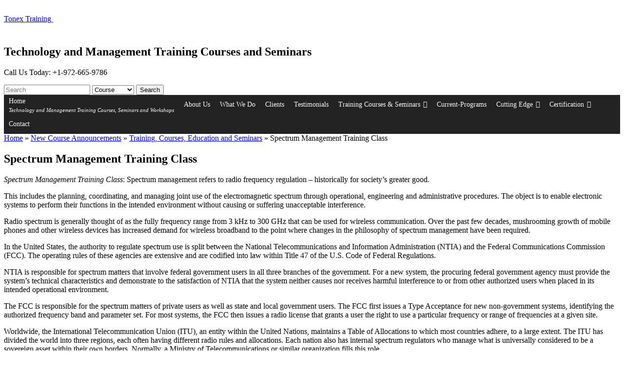

--- FILE ---
content_type: text/html; charset=UTF-8
request_url: https://www.tonex.com/spectrum-management-training-classes/
body_size: 61383
content:
<!DOCTYPE html><html lang="en-US"><head> <script type="text/javascript">
/* <![CDATA[ */
 var gform;gform||(document.addEventListener("gform_main_scripts_loaded",function(){gform.scriptsLoaded=!0}),window.addEventListener("DOMContentLoaded",function(){gform.domLoaded=!0}),gform={domLoaded:!1,scriptsLoaded:!1,initializeOnLoaded:function(o){gform.domLoaded&&gform.scriptsLoaded?o():!gform.domLoaded&&gform.scriptsLoaded?window.addEventListener("DOMContentLoaded",o):document.addEventListener("gform_main_scripts_loaded",o)},hooks:{action:{},filter:{}},addAction:function(o,n,r,t){gform.addHook("action",o,n,r,t)},addFilter:function(o,n,r,t){gform.addHook("filter",o,n,r,t)},doAction:function(o){gform.doHook("action",o,arguments)},applyFilters:function(o){return gform.doHook("filter",o,arguments)},removeAction:function(o,n){gform.removeHook("action",o,n)},removeFilter:function(o,n,r){gform.removeHook("filter",o,n,r)},addHook:function(o,n,r,t,i){null==gform.hooks[o][n]&&(gform.hooks[o][n]=[]);var e=gform.hooks[o][n];null==i&&(i=n+"_"+e.length),gform.hooks[o][n].push({tag:i,callable:r,priority:t=null==t?10:t})},doHook:function(n,o,r){var t;if(r=Array.prototype.slice.call(r,1),null!=gform.hooks[n][o]&&((o=gform.hooks[n][o]).sort(function(o,n){return o.priority-n.priority}),o.forEach(function(o){"function"!=typeof(t=o.callable)&&(t=window[t]),"action"==n?t.apply(null,r):r[0]=t.apply(null,r)})),"filter"==n)return r[0]},removeHook:function(o,n,t,i){var r;null!=gform.hooks[o][n]&&(r=(r=gform.hooks[o][n]).filter(function(o,n,r){return!!(null!=i&&i!=o.tag||null!=t&&t!=o.priority)}),gform.hooks[o][n]=r)}}); 
/* ]]> */
</script>
<meta charset="UTF-8" /><meta name="apple-mobile-web-app-capable" content="yes" /><meta name="apple-mobile-web-app-status-bar-style" content="black-translucent" /><meta name="viewport" content="width=device-width, initial-scale=1.0"/><link rel="profile" href="http://gmpg.org/xfn/11" /><link rel="pingback" href="https://www.tonex.com/xmlrpc.php" /> <script>var ajaxurl="https://www.tonex.com/wp-admin/admin-ajax.php";</script> <style>.captcha_instructions{width:100%;white-space:break-spaces}.testim{width:100%;margin-top:200px;-webkit-transform:translatey(-50%);-moz-transform:translatey(-50%);-ms-transform:translatey(-50%);-o-transform:translatey(-50%);transform:translatey(-50%)}.testim .wrap{position:relative;width:100%;max-width:1020px;padding:40px 20px;margin:auto}.testim .arrow{display:block;position:absolute;color:#333;cursor:pointer;font-size:2em;top:50%;-webkit-transform:translateY(-50%);-ms-transform:translateY(-50%);-moz-transform:translateY(-50%);-o-transform:translateY(-50%);transform:translateY(-50%);-webkit-transition:all .3s ease-in-out;-ms-transition:all .3s ease-in-out;-moz-transition:all .3s ease-in-out;-o-transition:all .3s ease-in-out;transition:all .3s ease-in-out;padding:5px;z-index:22222222}.testim .arrow:before{cursor:pointer}.testim .arrow:hover{color:green}.testim .arrow.left{left:70px}.testim .arrow.right{right:70px}.testim .dots{text-align:center;position:absolute;width:100%;bottom:60px;left:0;display:block;z-index:3333;height:12px}.testim .dots .dot{list-style-type:none;display:inline-block;width:12px;height:12px;border-radius:50%;border:1px solid green;margin:0 10px;cursor:pointer;-webkit-transition:all .5s ease-in-out;-ms-transition:all .5s ease-in-out;-moz-transition:all .5s ease-in-out;-o-transition:all .5s ease-in-out;transition:all .5s ease-in-out;position:relative}.testim .dots .dot.actives,.testim .dots .dot:hover{background:green;border-color:green}.testim .dots .dot.actives{-webkit-animation:testim-scale .5s ease-in-out forwards;-moz-animation:testim-scale .5s ease-in-out forwards;-ms-animation:testim-scale .5s ease-in-out forwards;-o-animation:testim-scale .5s ease-in-out forwards;animation:testim-scale .5s ease-in-out forwards}.testim .cont{position:relative;overflow:hidden}.testim .cont>div{text-align:center;position:absolute;top:0;left:0;padding:0 0 70px;opacity:0}.testim .cont>div.inactive{opacity:1}.testim .cont>div.actives{position:relative;opacity:1}.testim .cont div .img img{display:block;width:100px;height:100px;margin:auto;border-radius:50%}.testim .cont div h2{color:green;font-size:1em;margin:15px 0}.testim .cont div p{font-size:1.15em;color:#333;width:70%;margin:auto}.testim .cont div.actives .img img{-webkit-animation:testim-show .5s ease-in-out forwards;-moz-animation:testim-show .5s ease-in-out forwards;-ms-animation:testim-show .5s ease-in-out forwards;-o-animation:testim-show .5s ease-in-out forwards;animation:testim-show .5s ease-in-out forwards}.testim .cont div.actives h2{-webkit-animation:testim-content-in .4s ease-in-out forwards;-moz-animation:testim-content-in .4s ease-in-out forwards;-ms-animation:testim-content-in .4s ease-in-out forwards;-o-animation:testim-content-in .4s ease-in-out forwards;animation:testim-content-in .4s ease-in-out forwards}.testim .cont div.actives p{-webkit-animation:testim-content-in .5s ease-in-out forwards;-moz-animation:testim-content-in .5s ease-in-out forwards;-ms-animation:testim-content-in .5s ease-in-out forwards;-o-animation:testim-content-in .5s ease-in-out forwards;animation:testim-content-in .5s ease-in-out forwards}.testim .cont div.inactive .img img{-webkit-animation:testim-hide .5s ease-in-out forwards;-moz-animation:testim-hide .5s ease-in-out forwards;-ms-animation:testim-hide .5s ease-in-out forwards;-o-animation:testim-hide .5s ease-in-out forwards;animation:testim-hide .5s ease-in-out forwards}.testim .cont div.inactive h2{-webkit-animation:testim-content-out .4s ease-in-out forwards;-moz-animation:testim-content-out .4s ease-in-out forwards;-ms-animation:testim-content-out .4s ease-in-out forwards;-o-animation:testim-content-out .4s ease-in-out forwards;animation:testim-content-out .4s ease-in-out forwards}.testim .cont div.inactive p{-webkit-animation:testim-content-out .5s ease-in-out forwards;-moz-animation:testim-content-out .5s ease-in-out forwards;-ms-animation:testim-content-out .5s ease-in-out forwards;-o-animation:testim-content-out .5s ease-in-out forwards;animation:testim-content-out .5s ease-in-out forwards}@-webkit-keyframes testim-scale{0%{-webkit-box-shadow:0px 0px 0px 0px #eee;box-shadow:0px 0px 0px 0px #eee}35%{-webkit-box-shadow:0px 0px 10px 5px #eee;box-shadow:0px 0px 10px 5px #eee}70%{-webkit-box-shadow:0px 0px 10px 5px #ea830e;box-shadow:0px 0px 10px 5px #ea830e}100%{-webkit-box-shadow:0px 0px 0px 0px #ea830e;box-shadow:0px 0px 0px 0px #ea830e}}@-moz-keyframes testim-scale{0%{-moz-box-shadow:0px 0px 0px 0px #eee;box-shadow:0px 0px 0px 0px #eee}35%{-moz-box-shadow:0px 0px 10px 5px #eee;box-shadow:0px 0px 10px 5px #eee}70%{-moz-box-shadow:0px 0px 10px 5px #ea830e;box-shadow:0px 0px 10px 5px #ea830e}100%{-moz-box-shadow:0px 0px 0px 0px #ea830e;box-shadow:0px 0px 0px 0px #ea830e}}@-ms-keyframes testim-scale{0%{-ms-box-shadow:0px 0px 0px 0px #eee;box-shadow:0px 0px 0px 0px #eee}35%{-ms-box-shadow:0px 0px 10px 5px #eee;box-shadow:0px 0px 10px 5px #eee}70%{-ms-box-shadow:0px 0px 10px 5px #ea830e;box-shadow:0px 0px 10px 5px #ea830e}100%{-ms-box-shadow:0px 0px 0px 0px #ea830e;box-shadow:0px 0px 0px 0px #ea830e}}@-o-keyframes testim-scale{0%{-o-box-shadow:0px 0px 0px 0px #eee;box-shadow:0px 0px 0px 0px #eee}35%{-o-box-shadow:0px 0px 10px 5px #eee;box-shadow:0px 0px 10px 5px #eee}70%{-o-box-shadow:0px 0px 10px 5px #ea830e;box-shadow:0px 0px 10px 5px #ea830e}100%{-o-box-shadow:0px 0px 0px 0px #ea830e;box-shadow:0px 0px 0px 0px #ea830e}}@keyframes testim-scale{0%{box-shadow:0px 0px 0px 0px #eee}35%{box-shadow:0px 0px 10px 5px #eee}70%{box-shadow:0px 0px 10px 5px #ea830e}100%{box-shadow:0px 0px 0px 0px #ea830e}}@-webkit-keyframes testim-content-in{from{opacity:0;-webkit-transform:translateY(100%);transform:translateY(100%)}to{opacity:1;-webkit-transform:translateY(0);transform:translateY(0)}}@-moz-keyframes testim-content-in{from{opacity:0;-moz-transform:translateY(100%);transform:translateY(100%)}to{opacity:1;-moz-transform:translateY(0);transform:translateY(0)}}@-ms-keyframes testim-content-in{from{opacity:0;-ms-transform:translateY(100%);transform:translateY(100%)}to{opacity:1;-ms-transform:translateY(0);transform:translateY(0)}}@-o-keyframes testim-content-in{from{opacity:0;-o-transform:translateY(100%);transform:translateY(100%)}to{opacity:1;-o-transform:translateY(0);transform:translateY(0)}}@keyframes testim-content-in{from{opacity:0;transform:translateY(100%)}to{opacity:1;transform:translateY(0)}}@-webkit-keyframes testim-content-out{from{opacity:1;-webkit-transform:translateY(0);transform:translateY(0)}to{opacity:0;-webkit-transform:translateY(-100%);transform:translateY(-100%)}}@-moz-keyframes testim-content-out{from{opacity:1;-moz-transform:translateY(0);transform:translateY(0)}to{opacity:0;-moz-transform:translateY(-100%);transform:translateY(-100%)}}@-ms-keyframes testim-content-out{from{opacity:1;-ms-transform:translateY(0);transform:translateY(0)}to{opacity:0;-ms-transform:translateY(-100%);transform:translateY(-100%)}}@-o-keyframes testim-content-out{from{opacity:1;-o-transform:translateY(0);transform:translateY(0)}to{opacity:0;transform:translateY(-100%);transform:translateY(-100%)}}@keyframes testim-content-out{from{opacity:1;transform:translateY(0)}to{opacity:0;transform:translateY(-100%)}}@-webkit-keyframes testim-show{from{opacity:0;-webkit-transform:scale(0);transform:scale(0)}to{opacity:1;-webkit-transform:scale(1);transform:scale(1)}}@-moz-keyframes testim-show{from{opacity:0;-moz-transform:scale(0);transform:scale(0)}to{opacity:1;-moz-transform:scale(1);transform:scale(1)}}@-ms-keyframes testim-show{from{opacity:0;-ms-transform:scale(0);transform:scale(0)}to{opacity:1;-ms-transform:scale(1);transform:scale(1)}}@-o-keyframes testim-show{from{opacity:0;-o-transform:scale(0);transform:scale(0)}to{opacity:1;-o-transform:scale(1);transform:scale(1)}}@keyframes testim-show{from{opacity:0;transform:scale(0)}to{opacity:1;transform:scale(1)}}@-webkit-keyframes testim-hide{from{opacity:1;-webkit-transform:scale(1);transform:scale(1)}to{opacity:0;-webkit-transform:scale(0);transform:scale(0)}}@-moz-keyframes testim-hide{from{opacity:1;-moz-transform:scale(1);transform:scale(1)}to{opacity:0;-moz-transform:scale(0);transform:scale(0)}}@-ms-keyframes testim-hide{from{opacity:1;-ms-transform:scale(1);transform:scale(1)}to{opacity:0;-ms-transform:scale(0);transform:scale(0)}}@-o-keyframes testim-hide{from{opacity:1;-o-transform:scale(1);transform:scale(1)}to{opacity:0;-o-transform:scale(0);transform:scale(0)}}@keyframes testim-hide{from{opacity:1;transform:scale(1)}to{opacity:0;transform:scale(0)}}@media all and (max-width:300px){body{font-size:14px}}@media all and (max-width:500px){.testim .arrow{font-size:1.5em}.testim .cont div p{line-height:25px}}</style><style>.mySlides{display:none}img{vertical-align:middle}.slideshow-container{max-width:1000px;position:relative;margin:auto}.text{color:#f2f2f2;font-size:15px;padding:8px 12px;position:absolute;bottom:8px;width:100%;text-align:center}.dot{height:15px;width:15px;margin:0 2px;background-color:#bbb;border-radius:50%;display:inline-block;transition:background-color .6s ease}.active{background-color:#717171}.fade{animation-name:fade;animation-duration:1.5s}@keyframes fade{from{opacity:.4}to{opacity:1}}@media only screen and (max-width:300px){.text{font-size:11px}}</style><meta name='robots' content='index, follow, max-image-preview:large, max-snippet:-1, max-video-preview:-1' /><link media="all" href="https://tonex.wpenginepowered.com/wp-content/cache/autoptimize/css/autoptimize_8253b4fb3962bee5eed65c6542272a7c.css" rel="stylesheet"><title>Spectrum Management Training Class: Frequency Factors</title><meta name="description" content="Spectrum management refers to radio frequency regulation – historically for society’s greater good. This includes the planning, coordinating, and managing joint use of the electromagnetic spectrum through operational, engineering and administrative procedures. Tonex offers Spectrum Management Training." /><link rel="canonical" href="https://www.tonex.com/spectrum-management-training-classes/" /><meta property="og:locale" content="en_US" /><meta property="og:type" content="article" /><meta property="og:title" content="Spectrum Management Training Class" /><meta property="og:description" content="Spectrum management refers to radio frequency regulation – historically for society’s greater good. This includes the planning, coordinating, and managing joint use of the electromagnetic spectrum through operational, engineering and administrative procedures. Tonex offers Spectrum Management Training." /><meta property="og:url" content="https://www.tonex.com/spectrum-management-training-classes/" /><meta property="og:site_name" content="Tonex Training" /><meta property="article:published_time" content="2019-01-09T21:10:24+00:00" /><meta property="article:modified_time" content="2019-01-10T03:13:05+00:00" /><meta name="author" content="calexi" /><meta name="twitter:card" content="summary_large_image" /><meta name="twitter:creator" content="@TonexTraining" /><meta name="twitter:site" content="@TonexTraining" /><meta name="twitter:label1" content="Written by" /><meta name="twitter:data1" content="calexi" /><meta name="twitter:label2" content="Est. reading time" /><meta name="twitter:data2" content="3 minutes" /> <script type="application/ld+json" class="yoast-schema-graph">{"@context":"https://schema.org","@graph":[{"@type":"WebPage","@id":"https://www.tonex.com/spectrum-management-training-classes/","url":"https://www.tonex.com/spectrum-management-training-classes/","name":"Spectrum Management Training Class: Frequency Factors","isPartOf":{"@id":"https://www.tonex.com/#website"},"datePublished":"2019-01-09T21:10:24+00:00","dateModified":"2019-01-10T03:13:05+00:00","author":{"@id":"https://www.tonex.com/#/schema/person/5018388c07b1f7bf169dfd241d63a36e"},"description":"Spectrum management refers to radio frequency regulation – historically for society’s greater good. This includes the planning, coordinating, and managing joint use of the electromagnetic spectrum through operational, engineering and administrative procedures. Tonex offers Spectrum Management Training.","breadcrumb":{"@id":"https://www.tonex.com/spectrum-management-training-classes/#breadcrumb"},"inLanguage":"en-US","potentialAction":[{"@type":"ReadAction","target":["https://www.tonex.com/spectrum-management-training-classes/"]}]},{"@type":"BreadcrumbList","@id":"https://www.tonex.com/spectrum-management-training-classes/#breadcrumb","itemListElement":[{"@type":"ListItem","position":1,"name":"Home","item":"https://www.tonex.com/"},{"@type":"ListItem","position":2,"name":"New Course Announcements","item":"https://www.tonex.com/news/"},{"@type":"ListItem","position":3,"name":"Training, Courses, Education and Seminars","item":"https://www.tonex.com/training-courses-seminars/"},{"@type":"ListItem","position":4,"name":"Spectrum Management Training Class"}]},{"@type":"WebSite","@id":"https://www.tonex.com/#website","url":"https://www.tonex.com/","name":"Tonex Training","description":"Technology and Management Training Courses and Seminars","potentialAction":[{"@type":"SearchAction","target":{"@type":"EntryPoint","urlTemplate":"https://www.tonex.com/?s={search_term_string}"},"query-input":{"@type":"PropertyValueSpecification","valueRequired":true,"valueName":"search_term_string"}}],"inLanguage":"en-US"},{"@type":"Person","@id":"https://www.tonex.com/#/schema/person/5018388c07b1f7bf169dfd241d63a36e","name":"calexi","image":{"@type":"ImageObject","inLanguage":"en-US","@id":"https://www.tonex.com/#/schema/person/image/","url":"https://secure.gravatar.com/avatar/447abea47b4b64f96f698533c3ec70589f7d2e259f9b4c5e87c1889b9f5fe3f2?s=96&d=mm&r=g","contentUrl":"https://secure.gravatar.com/avatar/447abea47b4b64f96f698533c3ec70589f7d2e259f9b4c5e87c1889b9f5fe3f2?s=96&d=mm&r=g","caption":"calexi"},"url":"https://www.tonex.com/author/calexi/"}]}</script> <link rel='dns-prefetch' href='//cdn.jsdelivr.net' /><link rel='dns-prefetch' href='//use.fontawesome.com' /><link href='https://sp-ao.shortpixel.ai' rel='preconnect' /><link rel="alternate" type="application/rss+xml" title="Tonex Training &raquo; Feed" href="https://www.tonex.com/feed/" /><link rel="alternate" type="application/rss+xml" title="Tonex Training &raquo; Comments Feed" href="https://www.tonex.com/comments/feed/" /><link rel="alternate" title="oEmbed (JSON)" type="application/json+oembed" href="https://www.tonex.com/wp-json/oembed/1.0/embed?url=https%3A%2F%2Fwww.tonex.com%2Fspectrum-management-training-classes%2F" /><link rel="alternate" title="oEmbed (XML)" type="text/xml+oembed" href="https://www.tonex.com/wp-json/oembed/1.0/embed?url=https%3A%2F%2Fwww.tonex.com%2Fspectrum-management-training-classes%2F&#038;format=xml" /><style id='wp-img-auto-sizes-contain-inline-css' type='text/css'>img:is([sizes=auto i],[sizes^="auto," i]){contain-intrinsic-size:3000px 1500px}</style><style id='cf-frontend-style-inline-css' type='text/css'>@font-face{font-family:'Gantari-SemiBold';font-weight:600;font-display:auto;src:url('https://tonex.wpenginepowered.com/wp-content/uploads/Gantari-SemiBold.ttf') format('truetype')}@font-face{font-family:'Gantari-Regular';font-weight:400;font-display:auto;src:url('https://tonex.wpenginepowered.com/wp-content/uploads/Gantari-Regular.ttf') format('truetype')}@font-face{font-family:'Gantari-Medium';font-weight:500;font-display:auto;src:url('https://tonex.wpenginepowered.com/wp-content/uploads/Gantari-Medium.ttf') format('truetype')}@font-face{font-family:'Gantari-ExtraBold';font-weight:800;font-display:auto;src:url('https://tonex.wpenginepowered.com/wp-content/uploads/Gantari-ExtraBold.ttf') format('truetype')}@font-face{font-family:'Gantari-Bold';font-weight:700;font-display:auto;src:url('https://tonex.wpenginepowered.com/wp-content/uploads/Gantari-Bold.ttf') format('truetype')}</style><style id='wp-block-library-inline-css' type='text/css'></style><style id='classic-theme-styles-inline-css' type='text/css'>/*! This file is auto-generated */
.wp-block-button__link{color:#fff;background-color:#32373c;border-radius:9999px;box-shadow:none;text-decoration:none;padding:calc(.667em + 2px) calc(1.333em + 2px);font-size:1.125em}.wp-block-file__button{background:#32373c;color:#fff;text-decoration:none}</style><style id='am.view_last_posts-inline-css' type='text/css'>.am\.last-viewed-posts\.display-none.am\.last-viewed-posts\.display-none{display:none !important}</style><style id='wprmenu.css-inline-css' type='text/css'>@media only screen and (max-width:800px){html body div.wprm-wrapper{overflow:scroll}#wprmenu_bar{background-image:url();background-size:;background-repeat:}#wprmenu_bar{background-color:#0d0d0d}html body div#mg-wprm-wrap .wpr_submit .icon.icon-search{color:}#wprmenu_bar .menu_title,#wprmenu_bar .wprmenu_icon_menu,#wprmenu_bar .menu_title a{color:#f2f2f2}#wprmenu_bar .menu_title a{font-size:px;font-weight:}#mg-wprm-wrap li.menu-item a{font-size:px;text-transform:;font-weight:}#mg-wprm-wrap li.menu-item-has-children ul.sub-menu a{font-size:px;text-transform:;font-weight:}#mg-wprm-wrap li.current-menu-item>a{background:}#mg-wprm-wrap li.current-menu-item>a,#mg-wprm-wrap li.current-menu-item span.wprmenu_icon{color:!important}#mg-wprm-wrap{background-color:#2e2e2e}.cbp-spmenu-push-toright,.cbp-spmenu-push-toright .mm-slideout{left:80%}.cbp-spmenu-push-toleft{left:-80%}#mg-wprm-wrap.cbp-spmenu-right,#mg-wprm-wrap.cbp-spmenu-left,#mg-wprm-wrap.cbp-spmenu-right.custom,#mg-wprm-wrap.cbp-spmenu-left.custom,.cbp-spmenu-vertical{width:80%;max-width:px}#mg-wprm-wrap ul#wprmenu_menu_ul li.menu-item a,div#mg-wprm-wrap ul li span.wprmenu_icon{color:#cfcfcf}#mg-wprm-wrap ul#wprmenu_menu_ul li.menu-item:valid~a{color:}#mg-wprm-wrap ul#wprmenu_menu_ul li.menu-item a:hover{background:;color:#606060 !important}div#mg-wprm-wrap ul>li:hover>span.wprmenu_icon{color:#606060 !important}.wprmenu_bar .hamburger-inner,.wprmenu_bar .hamburger-inner:before,.wprmenu_bar .hamburger-inner:after{background:#fff}.wprmenu_bar .hamburger:hover .hamburger-inner,.wprmenu_bar .hamburger:hover .hamburger-inner:before,.wprmenu_bar .hamburger:hover .hamburger-inner:after{background:}div.wprmenu_bar div.hamburger{padding-right:6px !important}#wprmenu_menu.left{width:80%;left:-80%;right:auto}#wprmenu_menu.right{width:80%;right:-80%;left:auto}.wprmenu_bar .hamburger{float:left}.wprmenu_bar #custom_menu_icon.hamburger{top:px;left:px;float:left !important;background-color:}#access{display:none !important}.wpr_custom_menu #custom_menu_icon{display:block}html{padding-top:42px !important}#wprmenu_bar,#mg-wprm-wrap{display:block}div#wpadminbar{position:fixed}}</style><link rel='stylesheet' id='dashicons-css' href='https://tonex.wpenginepowered.com/wp-includes/css/dashicons.min.css?ver=6.9' type='text/css' media='all' /><link rel='stylesheet' id='fancybox-css-css' href='https://cdn.jsdelivr.net/npm/@fancyapps/ui/dist/fancybox.css?ver=6.9' type='text/css' media='all' /><style id='fancybox-css-inline-css' type='text/css'>.fancybox__content{max-width:700px}.fancybox__content>.carousel__button.is-close{top:0 !important;color:#1a1515 !important}button.carousel__button.is-close{top:0 !important;color:#1a1515 !important}</style><link rel='stylesheet' id='msl-custom-css' href='https://tonex.wpenginepowered.com/wp-content/cache/autoptimize/css/autoptimize_single_c0f1ffa895f9a70b8a7e8d7ad1afab68.css?ver=14.3' type='text/css' media='all' /><link rel='stylesheet' id='bfa-font-awesome-css' href='https://use.fontawesome.com/releases/v5.15.4/css/all.css?ver=2.0.3' type='text/css' media='all' /> <script type="text/javascript" src="https://tonex.wpenginepowered.com/wp-includes/js/jquery/jquery.min.js?ver=3.7.1" id="jquery-core-js"></script> <script type="text/javascript" id="wprmenu.js-js-extra">var wprmenu={"zooming":"yes","from_width":"800","push_width":"","menu_width":"80","parent_click":"","swipe":"yes","enable_overlay":"","wprmenuDemoId":""};</script> <link rel="https://api.w.org/" href="https://www.tonex.com/wp-json/" /><link rel="alternate" title="JSON" type="application/json" href="https://www.tonex.com/wp-json/wp/v2/posts/14981" /><link rel="EditURI" type="application/rsd+xml" title="RSD" href="https://www.tonex.com/xmlrpc.php?rsd" /><link rel='shortlink' href='https://www.tonex.com/?p=14981' />  <script type="text/javascript"></script> 
  <script type="text/javascript">document.addEventListener("DOMContentLoaded",function(){const sections=document.querySelectorAll(".tab-section");const navLinks=document.querySelectorAll(".nav-btn");const overviewHeader=document.getElementById("overviewHeader");function removeActiveClasses(){navLinks.forEach(link=>link.classList.remove("active"));}
const observer=new IntersectionObserver((entries)=>{let activeSection=null;entries.forEach(entry=>{if(entry.isIntersecting&&entry.intersectionRatio===1){activeSection=entry.target;}});if(activeSection){removeActiveClasses();document.querySelector(`.nav-btn[href="#${activeSection.id}"]`).classList.add("active");}},{threshold:1});sections.forEach(section=>observer.observe(section));function isInView(element){const rect=element.getBoundingClientRect();return rect.top<=0&&rect.bottom>window.innerHeight;}
window.addEventListener('scroll',function(){let activeSection=null;sections.forEach(section=>{if(isInView(section)){activeSection=section;}});if(activeSection){removeActiveClasses();document.querySelector(`.nav-btn[href="#${activeSection.id}"]`).classList.add("active");}
if(window.scrollY>100){overviewHeader.classList.remove("hidden");}else{overviewHeader.classList.add("hidden");}});});</script> 
  <script type="text/javascript"></script> 
  <script type="text/javascript">jQuery(document).ready(function($){console.log('Document is ready. Number of indicators:',$('span.mega-indicator').length);$('span.mega-indicator').off('click.megamenu');$('span.mega-indicator').on('click',function(){console.log('Clicked my handler');var submenuTop=$('.mega-sub-menu').offset().top;$('html, body').animate({scrollTop:submenuTop},'slow');});});</script>  
  <script async src="https://www.googletagmanager.com/gtag/js?id=UA-25425679-1"></script> <script>window.dataLayer=window.dataLayer||[];function gtag(){dataLayer.push(arguments);}
gtag('js',new Date());gtag('config','UA-25425679-1');</script><script>var ms_grabbing_curosr='https://tonex.wpenginepowered.com/wp-content/plugins/master-slider/public/assets/css/common/grabbing.cur',ms_grab_curosr='https://tonex.wpenginepowered.com/wp-content/plugins/master-slider/public/assets/css/common/grab.cur';</script> <meta name="generator" content="MasterSlider 3.9.5 - Responsive Touch Image Slider | avt.li/msf" /><style type="text/css" id="pf-main-css">@media screen{.printfriendly{z-index:1000;position:relative}.printfriendly a,.printfriendly a:link,.printfriendly a:visited,.printfriendly a:hover,.printfriendly a:active{font-weight:600;cursor:pointer;text-decoration:none;border:none;-webkit-box-shadow:none;-moz-box-shadow:none;box-shadow:none;outline:none;font-size:14px !important;color:#304fd9 !important}.printfriendly.pf-alignleft{float:left}.printfriendly.pf-alignright{float:right}.printfriendly.pf-aligncenter{justify-content:center;display:flex;align-items:center}}.pf-button-img{border:none;-webkit-box-shadow:none;-moz-box-shadow:none;box-shadow:none;padding:0;margin:0;display:inline;vertical-align:middle}img.pf-button-img+.pf-button-text{margin-left:6px}@media print{.printfriendly{display:none}}</style><style type="text/css" id="pf-excerpt-styles">.pf-button.pf-button-excerpt{display:none}</style><style>.fancybox__content>.carousel__button.is-close{top:0 !important;color:#1a1515 !important}button.carousel__button.is-close{top:0 !important;color:#1a1515 !important}</style><link rel="icon" href="https://sp-ao.shortpixel.ai/client/to_auto,q_lossy,ret_img,w_32,h_32/https://tonex.wpenginepowered.com/wp-content/uploads/tonex-icon-1.gif" sizes="32x32" /><link rel="icon" href="https://sp-ao.shortpixel.ai/client/to_auto,q_lossy,ret_img,w_192,h_192/https://tonex.wpenginepowered.com/wp-content/uploads/tonex-icon-1.gif" sizes="192x192" /><link rel="apple-touch-icon" href="https://sp-ao.shortpixel.ai/client/to_auto,q_lossy,ret_img,w_180,h_180/https://tonex.wpenginepowered.com/wp-content/uploads/tonex-icon-1.gif" /><meta name="msapplication-TileImage" content="https://tonex.wpenginepowered.com/wp-content/uploads/tonex-icon-1.gif" /><style type="text/css" id="wp-custom-css">.price{display:none}aside#block-3 div#gform_wrapper_8 li.firstrow{width:35%;float:left}aside#block-3 div#gform_wrapper_8 li.secondrow{width:64%;float:left;margin-left:2px}#secondary ul{margin:0 0 25px 0!important;padding:0;overflow:hidden}.btc-fth{text-align:left}.btc-sth{font-size:.8em;color:#000}.btc-h1{font-size:1.5em;text-align:center;color:#135376 !important}aside#block-3 #gform_wrapper_2{margin:0 10px}.printhide{display:none}.gform_legacy_markup_wrapper .ginput_complex .ginput_left,.gform_legacy_markup_wrapper .ginput_complex .ginput_right{display:inline !important}.gform_legacy_markup_wrapper form li#field_2_16 span#input_2_16_3_container{width:100%;margin:0;padding:0 !important}.gform_legacy_markup_wrapper .ginput_complex.ginput_container_address .ginput_right{padding-right:0 !important}div#gform_wrapper_8{padding:0 15px}.gform_legacy_markup_wrapper .ginput_complex .ginput_left{padding-right:0 !important}aside#block-3 h2.widgettitle{display:none}aside#block-3 div#gform_wrapper_8{padding:20px;margin:0}aside#block-3 div#gform_wrapper_8 .gform_heading .gform_title{margin:0;font-size:20px}aside#block-3 div#gform_wrapper_8 form#gform_8 li{padding:0}aside#block-3 div#gform_wrapper_8 form#gform_8 li p{margin:0;white-space:break-spaces!important;line-height:20px!important;margin-bottom:10px!important}form#gform_8 .name_last{padding-right:0 !important}form#gform_8 input,form#gform_8 select{border:1px solid #ededed;background:#fff;box-shadow:none;border-radius:5px;padding:5px;margin-bottom:0}form#gform_8 label{font-weight:500;font-size:14px}form#gform_8 #input_8_1{width:100%}form#gform_8 li#field_8_22 .gfield_radio{margin:0;display:flex;flex-direction:column;align-items:flex-start}form#gform_8 li#field_8_22 .gfield_radio li{display:flex}.kc_captcha .captcha-image{display:flex;flex-direction:row;flex-wrap:wrap;justify-content:center}form#gform_8 input#gform_submit_button_8{background:#135376;padding:5px 20px;color:#fff;font-weight:700;font-size:16px;border:none;margin-right:0 !important;display:block;width:100%;border-radius:0}aside#block-3 .gform_widget{border:none;margin:0;padding:0}form#gform_8 .gform_footer{padding:0 !important}.page-id-1344 .hfeed{display:flex;flex-flow:row wrap}.page-id-1344 .hfeed #main{width:70%}.page-id-1344 .hfeed #secondary{width:30%}.page-id-1344 .hfeed #primary{width:100%}#branding #searchform{max-width:410px!important}.woocommerce-page a{color:#0c3348}.woocommerce-page{border-top-color:#0c3348}.woocommerce form .form-row input.input-text,.woocommerce form .form-row textarea{box-shadow:none;border:1px solid #ccc;height:38px;background:0 0;padding-left:10px}.select2-container--default .select2-selection--single{border:1px solid #ccc;height:38px;line-height:38px}span#select2-billing_country-container{height:38px;line-height:38px}.woocommerce form .form-row label{color:#504444;font-weight:500}.woocommerce #primary{Width:100% !important}.single-product-sec{display:flex;justify-content:space-between;max-width:90%;margin:0 auto}.product-left-sidebar{width:66%}.product-purchase-sidebar{width:32%;margin-left:15px;border-bottom:1px solid #d1d7dc;box-sizing:border-box;box-shadow:0 2px 4px rgb(0 0 0/8%),0 4px 12px rgb(0 0 0/8%);background-color:#fff;padding:40px 20px;height:fit-content;margin-top:-128px;position:sticky;top:22px;z-index:9999}.woocommerce .quantity .qty{width:3.631em;text-align:center;display:none}a.buynowbtn{padding:14px 0;vertical-align:middle;width:100%;display:block;background:0 0;text-align:center;margin-top:80px;color:#135376;border-radius:3px;border:1px solid;font-weight:700;text-decoration:none;height:100% !important;line-height:100%}a.buynowbtn:hover{background-color:#f5f5f5 !important}select.orderby{border:1px solid #ccc;padding:10px;height:fit-content !important;font-size:16px;color:#504242}h2.woocommerce-loop-product__title{color:#000000d9;font-size:18px !important;line-height:34px;font-weight:500;display:-webkit-box;-webkit-line-clamp:1;-webkit-box-orient:vertical;overflow:hidden;text-transform:capitalize}.woocommerce ul.products li.product .button{background:#0c3348;display:inline-block;color:#fff;border:1px solid #0c3348;padding:12px 20px;font-weight:500;height:fit-content;max-width:fit-content;margin:0 auto;text-align:center;width:-webkit-fill-available;position:absolute;bottom:10px}.woocommerce ul.products li.product .button:hover{background:#1e5a7a !important}.woocommerce ul.products li.product,.woocommerce-page ul.products li.product{padding:10px;border-radius:10px}.woocommerce ul.products li:hover{box-shadow:rgb(149 157 165/20%) 0px 8px 24px}.woocommerce .printfriendly.pf-alignright{float:right;display:none}.woocommerce div.product form.cart .button{width:100%;padding:16px 20px;background:#0c3348 !important}.product_meta span.posted_in{font-weight:500}.woocommerce ul.products li.product,.woocommerce-page ul.products li.product{overflow:hidden;position:relative;height:320px;margin:0 15px 20px 0;width:21.05%}.woocommerce-shop #page{margin:1em auto;max-width:1240px;width:100%}form.woocommerce-cart-form table th{color:#000;font-size:14px;text-transform:capitalize !important;padding:10px !important}div#list-column .uabb-info-list-wrapper.uabb-info-list-top li:hover h3.uabb-info-list-title{opacity:1;transition:.4s;transform:translate(-50%,-50%)}.woocommerce ul.products li.product img{transition:.5s all ease-in-out}.woocommerce .price{display:block}.single-product h1.product_title.entry-title{margin-bottom:0;font-size:30px;font-weight:600;width:50%;color:#fff;display:-webkit-box;-webkit-line-clamp:1;-webkit-box-orient:vertical;overflow:hidden;text-transform:capitalize}.single-product .productheader{margin-bottom:30px;font-size:30px;font-weight:600;background:#0c3348;padding:40px 70px;padding-bottom:80px;position:relative}.signleproductdescription{position:relative;padding-right:50px}nav.woocommerce-breadcrumb{font-size:16px !IMPORTANT;font-weight:600;color:#0c3348 !IMPORTANT}.single-product .woocommerce-breadcrumb a{color:#fff !IMPORTANT}.woocommerce div.product form.cart .button:hover{background:#1e5a7a !important}ul.single-course-list h4{font-weight:700;padding-bottom:10px}ul.single-course-list li{list-style:none;padding-bottom:6px;font-size:15px}ul.single-course-list{padding:15px 0}.single-product-sec .product{max-width:1140px;margin:0 auto}.single-product nav.woocommerce-breadcrumb{background:#0c3348;margin-bottom:0;padding-left:70px;color:#fff !important;position:sticky;top:0;z-index:9999;padding-top:20px;padding-bottom:20px}.single-product #page{margin:0;max-width:100%;width:100%}body.single.single-product{padding:0}a.checkout-button.button.alt.wc-forward.wp-element-button{padding:16px 30px;font-weight:500}a.checkout-button.button.alt.wc-forward.wp-element-button:hover{background:#1e5a7a !important}.product-quantity{display:none}.woocommerce span.onsale{display:none}.product-purchase-sidebar h1.product_title.entry-title{font-weight:600;color:#000;font-size:30px;width:100%;display:none}.woocommerce div.product p.price del,.woocommerce div.product span.price del{order:2;padding-left:10px}.woocommerce .price{display:flex !important;align-items:center}del bdi{color:#162734}ul.single-course-list li i{padding-right:12px}.product-left-sidebar .signleproductimage h2{display:none}h3.desc-title{font-size:30px;font-weight:600;margin-bottom:20px}section.related.products li.product{width:100% !important;display:flex;justify-content:space-between;position:relative;border-bottom:1px solid #ccc;border-radius:0;padding-left:0;padding-right:0;box-shadow:none;align-items:center;margin-bottom:16px !important;height:fit-content}section.related.products li.product a{text-decoration:none;display:flex;align-items:center;width:100%}section.related.products li.product a img{width:70px;height:auto;max-width:70px;float:left;margin-bottom:0;margin-right:20px}section.related.products{margin-top:40px}section.related.products h2{font-weight:600;margin-top:22px !important;font-size:30px;font-weight:600;margin-bottom:20px}section.related.products li.product .price{position:absolute;top:12px;left:90px;margin-bottom:15px;color:#000 !important;font-weight:600 !important;font-size:16px !important}.product-left-sidebar p{text-align:justify}.signleproductimage{padding-right:50px}table.shop_table.shop_table_responsive.cart.woocommerce-cart-form__contents th{color:#1c1313;font-weight:500;font-size:18px;text-align:left !important}.woocommerce-page .printfriendly.pf-button.pf-button-content.pf-alignright{display:none}.woocommerce table.shop_table input#coupon_code{width:fit-content !important;text-align:center;box-shadow:none !important;line-height:22px;padding:12px 10px;background:0 0}.woocommerce-message:before{color:#0c3348 !important}.woocommerce-message{border-top-color:#0c3348 !important;box-shadow:none}.woocommerce #respond input#submit.alt,.woocommerce a.button.alt,.woocommerce button.button.alt,.woocommerce input.button.alt{background:#0c3348 !important;padding:12px 20px}.woocommerce a.remove:hover{color:#fff!important;background:#0c3348 !important}.woocommerce a.remove{color:#0c3348 !important}.cart_totals h2{font-size:23px;color:#1c1313 !important}.woocommerce .cart-collaterals,.woocommerce-page .cart-collaterals td{text-align:right;color:#1c1313 !important}.woocommerce .cart-collaterals,.woocommerce-page .cart-collaterals th{text-align:left;color:#1c1313 !important}.woocommerce table.shop_table button.button.wp-element-button{color:#ffff !important;background:#0c3348}.woocommerce #payment #place_order,.woocommerce-page #payment #place_order{padding:16px 30px;font-weight:600}.woocommerce ul.products li.product .price ins bdi{color:#000;font-weight:500;font-weight:700;line-height:1.2;letter-spacing:-.02rem;font-size:19px}.woocommerce ul.products li.product .price del{order:2;padding-left:10px}.woocommerce-shop .price{margin-bottom:15px !important}.woocommerce-page .printfriendly.pf-alignright{display:none}.product-quantity{display:none}.woocommerce-error{border-top-color:#0c3348;margin-bottom:0}.woocommerce .woocommerce-error .button,.woocommerce .woocommerce-info .button,.woocommerce .woocommerce-message .button,.woocommerce-page .woocommerce-error .button,.woocommerce-page .woocommerce-info .button,.woocommerce-page .woocommerce-message .button{background:#0c3146 !important;color:#fff}background:#135376 !important;}.coupon button.button.wp-element-button:hover{background:#1e5a7a !important}.woocommerce #respond input#submit,.woocommerce a.button,.woocommerce button.button,.woocommerce input.button{color:#fff !important;background-color:#0c3348 !important;padding:16px 20px}a.button.wc-backward.wp-element-button:hover{background:#1e5a7a !important}.woocommerce-info{border-top-color:#0c3348}.woocommerce-info:before{color:#0c3348}a.button.wc-forward.wp-element-button:hover{background:#1e5a7a !important}.coupon button.button.wp-element-button:hover{background:#1e5a7a !important}.woocommerce #respond input#submit.disabled,.woocommerce #respond input#submit:disabled,.woocommerce #respond input#submit:disabled[disabled],.woocommerce a.button.disabled,.woocommerce a.button:disabled,.woocommerce a.button:disabled[disabled],.woocommerce button.button.disabled,.woocommerce button.button:disabled,.woocommerce button.button:disabled[disabled],.woocommerce input.button.disabled,.woocommerce input.button:disabled,.woocommerce input.button:disabled[disabled]{padding:12px 20px;line-height:inherit}.woocommerce table th{color:#1c1313 !important;font-weight:500 !important;font-size:18px;text-align:left !important}.woocommerce-page header.page-header{border:none}#place_order:hover{background:#1e5a7a !important}.woocommerce ul.products li.product .price{margin-bottom:15px}.woocommerce ul.products li.product:hover img{-webkit-transform:scale(.8);-ms-transform:scale(.8);transform:scale(1.1);transition:1s ease}.woocommerce .products ul:after,.woocommerce .products ul:before,.woocommerce ul.products:after,.woocommerce ul.products:before{display:none}.woocommerce ul.products,.woocommerce-page ul.products{grid-template-columns:auto auto auto auto;gap:30px;width:100%}section.related.products ul.products{display:block}.woocommerce ul.products li.product a img{height:150px;object-fit:cover}section.related.products li.product img{height:fit-content !important}h4.single-course-list{font-weight:500;padding-top:20px}.woocommerce div.product div.images.woocommerce-product-gallery{width:100%}.rating-sec{display:flex;align-items:center;padding:10px 0}.star{display:flex;align-items:baseline}span.fa.fa-star.checked{color:orange}.count-student{display:flex;align-items:center;margin-left:20px}.count-student a{font-weight:500;padding-right:10px}.count-student br{display:none}.share-link{display:flex;padding-bottom:20px}.share-link a{font-weight:500;text-decoration:none;border-bottom:1px solid}.rating-sec span.fa.fa-star{line-height:inherit;font-size:12px;letter-spacing:2px}.review-sec h4{font-size:22px;font-weight:700}.review-sec br{display:none}.name-customer{display:flex;align-items:center}h6.bg-color{background:#0c3348;color:#fff;border-radius:100px;width:40px;height:40px;text-align:center;display:flex;align-items:center;justify-content:center;margin-right:20px}.name-customer p{margin-bottom:0}.review-sec{padding:20px;padding-left:0}.review-client-sec{display:flex}.review-content{padding:10px 0;border-top:1px solid #ddd;margin-top:15px}h4.title-customer{font-size:22px;font-weight:700}h4.title-customer br{display:none}.flex-course-rating{float:left;display:flex;justify-content:space-between;align-items:center}.flex-course-rating p{margin-bottom:0}.rating-sec{margin-left:20px}.flex-course-rating{width:80%;margin-bottom:20px}section.related.products h2.woocommerce-loop-product__title{height:auto !important}.product-purchase-sidebar{margin-top:-230px;padding-top:200px !important}.video-sec-top{display:none}.helpful{display:flex;align-items:center}.helpful br{display:none}.woocommerce #respond input#submit.disabled,.woocommerce #respond input#submit:disabled,.woocommerce #respond input#submit:disabled[disabled],.woocommerce a.button.disabled,.woocommerce a.button:disabled,.woocommerce a.button:disabled[disabled],.woocommerce button.button.disabled,.woocommerce button.button:disabled,.woocommerce button.button:disabled[disabled],.woocommerce input.button.disabled,.woocommerce input.button:disabled,.woocommerce input.button:disabled[disabled]{padding:12px 20px;line-height:inherit;display:none}.helpful span{margin-right:10px}.product-purchase-sidebar:before{position:absolute;top:0;left:0;width:100%;height:180px;background:url(https://sp-ao.shortpixel.ai/client/to_auto,q_lossy,ret_img/https://tonex.wpenginepowered.com/wp-content/uploads/iStock-1356118511-scaled.jpg);content:'';background-size:cover}.product-video{position:absolute;top:0;left:0;width:100%;height:180px}#product-21362 .product-purchase-sidebar:after{display:none}.product-purchase-sidebar{padding-top:200px !important}.signleproductimage #more{display:none}.signleproductimage button#myBtn{border:none;background:0 0;color:#0c3348;font-size:18px;border-bottom:1px solid #0c3348;padding-left:0;cursor:pointer}.product-purchase-sidebar .video{width:100%;height:400px;margin:auto;display:block;border:none}.product-purchase-sidebar .popup-btn,.close-btn{display:block;cursor:pointer;border:none;color:#fff;background-color:transparent}.product-purchase-sidebar .video-popup{display:none;width:100%;height:100vh;margin:auto;position:fixed;top:0;boxshadow:10px 10px 10px 10px #000;left:0;z-index:111}.product-purchase-sidebar .popup-bg{background:rgba(0,0,0,.8);width:100%;height:100vh;position:absolute}.product-purchase-sidebar .popup-content{position:absolute;top:50%;left:50%;transform:translate(-50%,-50%);height:auto}.product-purchase-sidebar .popup-title{padding:30px;margin:0 auto;color:red;text-transform:uppercase}.click-btn button.popup-btn i.fas.fa-play-circle{font-size:50px}.click-btn{position:absolute;top:50%;left:50%;transform:translate(-50%,-50%)}.product-video button.close-btn{position:absolute;top:-50px;right:-50px;font-size:40px;z-index:9999}.product-video video{height:300px}.ewd-urp-review-graphic{display:flex;margin-top:0}.ewd-urp-graphic-full:before{color:orange;font-family:"Font Awesome 5 Free";font-weight:900;content:"\f005"}.ewd-urp-review-product-name{display:none}.ewd-urp-review-div{margin-top:20px;width:100%;float:left;margin-right:20px;padding:10px 0;border-top:1px solid #ddd}.ewd-urp-review-div p{margin-bottom:10px}.ewd-urp-graphic-full{line-height:inherit;font-size:12px;letter-spacing:2px}.ewd-urp-review-score-number{font-size:16px;font-weight:500;color:#0c3348}.ewd-urp-review-title{min-width:100%;float:left}.ewd-urp-review-score{min-height:100%;display:flex;align-items:center}.ewd-urp-toggle-button{font-size:14px;font-weight:500;color:#0c3348;border:1px solid #0c3348;width:fit-content;padding:4px 10px}.ewd-urp-author-date-categories{color:#0c3348}form#review .form-field input{background:0 0 !important;box-shadow:none !important;height:40px;border:1px solid #ddd !important;width:100%}.ewd-urp-review-form label{text-align:left;width:100%;padding-left:0;color:#0b0808bd;font-weight:500;padding-top:0}.ewd-urp-filtering{display:none}.review-title h2{padding-top:30px;padding-bottom:5px;font-size:22px;font-weight:500}.review-form h2{font-size:22px;font-weight:500;padding-right:20px;text-transform:capitalize;float:left}textarea.ewd-urp-review-textarea{background:0 0 !important;box-shadow:none !important;width:100%;border:1px solid #ddd !important}form#review .form-field:nth-child(3){width:98% !important}form#review .form-field{width:48% !important;padding-right:0}form#review .ewd-urp-meta-field{width:98%}label.ewd-urp-submit-review-label{padding-bottom:0}input#ewd-urp-review-submit{width:fit-content;padding:10px 30px;background:#0c3348 !important;color:#fff;font-size:18px;font-weight:500;cursor:pointer;border-radius:3px;border:none}input#ewd-urp-review-submit:hover{background:#1e5a7a !important}.ewd-urp-review-form{margin-top:20px}.ewd-urp-stars-input .ewd-urp-star-input:before{color:orange;font-weight:700}div#ewd-urp-author-explanation{display:none}figure.woocommerce-product-gallery__wrapper{width:80%}.ewd-urp-submit{margin-top:10px}.review-client-sec{display:none}h4.title-customer{display:none}.share-popup button{outline:none;cursor:pointer;font-weight:500;border-radius:4px;border:2px solid transparent;transition:background .1s linear,border-color .1s linear,color .1s linear}.share-popup .view-modal{font-size:18px;background:0 0;text-decoration:none;border-bottom:1px solid;color:#0c3348;margin-right:20px;padding-left:0;font-weight:500}.share-popup .popup{background:#fffefe;padding:25px;border-radius:15px;top:50%;max-width:500px;width:100%;opacity:0;pointer-events:none;box-shadow:0px 10px 15px rgba(0,0,0,.1);transform:translate(-50%,-50%) scale(1.2);position:fixed;left:50%}.share-popup .popup.show{top:50%;left:50%;opacity:1;pointer-events:auto;transform:translate(-50%,-50%) scale(1);box-shadow:rgba(149,157,165,.2) 0px 8px 24px}.share-popup .popup :is(header,.icons,.field){display:flex;align-items:center}.share-popup .popup header{padding-bottom:15px;border-bottom:1px solid #ebedf9}.share-popup header span{font-size:21px;font-weight:600}.share-popup header .close,.icons a{display:flex;align-items:center;border-radius:50%;justify-content:center;transition:all .3s ease-in-out}.share-popup header .close{color:#0c3348;font-size:30px;cursor:pointer}.share-popup .popup .icons{margin:15px 0 20px}.share-popup .content p{font-size:16px}.share-popup .content .icons a{height:50px;width:50px;font-size:20px;text-decoration:none;border:1px solid #0c3348;margin-right:20px}.share-popup .content .icons a:last-child{margin-right:0}.share-popup .content .field{padding-right:0 !important;height:45px;border-radius:4px;padding:0 5px;border:1px solid #3d3333}.share-popup .field i{width:50px;font-size:18px;text-align:center}.share-popup .field input{width:100%;height:100%;border:none;outline:none;font-size:15px;background:0 0;padding-left:10px}.share-popup .field button{color:#fff;padding:5px 18px;background:#7d2ae8}.share-popup .field button:hover{background:#8d39fa}.share-link p{display:block;margin-bottom:0}.share-popup .popup.show button{padding:16px 15px;background:#0c3348 !important}.popup.show header{justify-content:space-between}.popup.show header h6{font-size:20px;font-weight:500}.share-popup .content .icons a:hover{background-color:#f5f5f5 !important}.product-purchase-sidebar .product_meta{position:absolute;bottom:20px;display:-webkit-box;-webkit-line-clamp:1;-webkit-box-orient:vertical;overflow:hidden}.ewd-urp-toggle-button:hover{background:#f5f5f5 !important}.ewd-urp-submit-review-toggle{float:left}.ewd-urp-reviews-nav{margin:25px 0}form#review{float:left}.ewd-urp-reviews .next-page,.ewd-urp-reviews .prev-page,.ewd-urp-reviews .last-page,.ewd-urp-reviews .first-page{background:#135376 !important;border-color:#135376 !important;color:#fff}.ewd-urp-reviews .next-page,.ewd-urp-reviews .prev-page,.ewd-urp-reviews .last-page,.ewd-urp-reviews .first-page:hover{background:#1e5a7a !important}.single-product .product{margin-bottom:0;position:relative;padding-bottom:40px}..modal{display:none;position:fixed;z-index:1;padding-top:100px;left:0;top:0;width:100%;height:100%;overflow:auto;background-color:#000;background-color:rgba(0,0,0,.4)}.modal-content{background-color:#fefefe;margin:auto;padding:20px;border:1px solid #888;width:80%}.product-purchase-sidebar bdi{color:#000;font-weight:600;line-height:1.2;letter-spacing:-.02rem;font-size:30px}select#pa_duration{border:1px solid #ccc;padding:5px;height:36px !important;font-size:14px}.product-purchase-sidebar form.variations_form.cart{margin-bottom:0 !important}.product-purchase-sidebar .woocommerce-variation-price{margin-bottom:10px !important}.product-purchase-sidebar p.price{margin-bottom:0}.woocommerce .cart-collaterals,.woocommerce-page .cart-collaterals th{text-align:left;color:#1c1313 !important}.cart_totals.calculated_shipping th{padding:10px !important}form.variations_form.cart{display:flex;flex-direction:column;position:relative}.product-purchase-sidebar .woocommerce-variation-price{margin-bottom:0 !important}.product-purchase-sidebar form.cart{margin-bottom:0 !important}.product-purchase-sidebar del span.woocommerce-Price-amount.amount bdi{font-size:22px}section.related.products ul.products li.product .button{position:relative}.contact-address ul li{list-style:none;display:flex;gap:20px}.contact-address ul li strong{width:40%}.contact-address ul li span{width:100%}.contactmain{display:flex;gap:50px}.contactmain .gform_legacy_markup_wrapper .top_label input.medium,.gform_legacy_markup_wrapper .top_label select.medium{width:100%}.contactmain form#gform_1 input[type=text],input[type=password],textarea{background:0 0;box-shadow:none;border:1px solid #373737;color:#888}.contactmain .gform_legacy_markup_wrapper .ginput_complex.ginput_container_address .ginput_right{margin-right:0}.contactmain .gform_legacy_markup_wrapper .ginput_complex.ginput_container_address .ginput_left{margin-right:0}input#gform_submit_button_1{text-align:center;width:fit-content;margin:0 auto;text-decoration:none;background:#135376;display:inline-block;margin:10px auto;color:#fff;line-height:25px;padding:10px 26px;border-radius:5px;font-size:18px;font-weight:500;float:left}@media screen and (max-width:1024px){#frontNews{padding-left:10px}#colophon #copyright{max-width:100% !important}footer#colophon{padding:0 10px}}@media screen and (max-width:991px){#access{display:block !important;position:fixed;top:0;left:0;z-index:99999;margin-top:0}html{padding-top:42px !important}.single-product-sec{flex-direction:column-reverse;margin-top:0 !important;max-width:100% !important}.product-left-sidebar{width:100% !important;margin-top:20px}.product-purchase-sidebar{width:100% !important;margin-left:0 !important;position:relative !important;top:0 !important;padding-left:10px !important;padding-right:10px !important;margin-top:0 !important}.single-product nav.woocommerce-breadcrumb{padding:10px !important;position:relative !important;font-size:14px !important}.single-product .productheader{margin-bottom:20px !important;font-size:24px !important;display:none;padding:20px 10px !important}.signleproductdescription{padding-right:0 !important}.contactmain{flex-direction:column;gap:20px !important}.contact-address ul li strong{width:100%}.slideshow-container .text{padding:10px !important;box-sizing:border-box}}@media screen and (max-width:800px){.product-quantity{display:none !important}body.single.single-product{padding:0 !important}.woocommerce ul.products,.woocommerce-page ul.products{display:grid;grid-template-columns:auto auto;gap:15px}h2.woocommerce-loop-product__title{font-size:16px !important;line-height:28px !important;height:fit-content;letter-spacing:.8px}#new-courses-list h3.uabb-info-list-title{opacity:1 !important;transform:translate(-50%,-50%) !important;font-size:16px;padding:6px}div#list-column{margin-top:20px}.woocommerce div.product form.cart .button{width:fit-content}.single-product #page{margin-top:40px !important}.signleproductimage{padding-right:0 !important}.product-purchase-sidebar h1.product_title.entry-title{display:block !important;font-size:24px !important;line-height:30px;margin-bottom:20px !important;width:100% !important}.product-purchase-sidebar p{display:block !important}section.related.products li.product{flex-direction:column}.product-purchase-sidebar button.single_add_to_cart_button.button.alt.wp-element-button{width:100% !important}.review-client-sec{flex-direction:column}.flex-course-rating{flex-direction:column}.flex-course-rating{flex-direction:column;justify-content:flex-start !important}.flex-course-rating{width:100% !important}.woocommerce div.product div.images.woocommerce-product-gallery{margin-top:20px}.rating-sec{margin-left:0 !important}.duration{float:left;text-align:left;width:100%}section.related.products{margin-top:!important}section.related.products li.product{float:left !important}.flex-course-rating{align-items:flex-start}.product-purchase-sidebar .popup-content{width:80%}.product-video button.close-btn{right:0;font-size:30px}figure.woocommerce-product-gallery__wrapper{width:100% !important}form#review .form-field:nth-child(3){width:100% !important}form#review .form-field{width:100% !important;padding:0 !important;padding-bottom:10px}.product-purchase-sidebar .popup-content{top:60%}.product-video video{height:auto}form#review .ewd-urp-meta-field{width:100% !important;padding-left:0}.share-popup .popup{padding:15px;max-width:85%}ul.course_categories-list{grid-gap:25px;grid-template-columns:auto auto;width:100% !important;margin:0}.contact-address ul li span{font-size:15px}.fl-node-5nyfhwr1q6g4 ul.uabb-info-list-wrapper li.uabb-info-list-item{height:100% !important}.fl-node-5nyfhwr1q6g4 ul.uabb-info-list-wrapper li.uabb-info-list-item{box-shadow:rgba(0,0,0,.16) 0px 1px 4px}li.gfmc-column.gfmc-column50.gfmc-row-1-column.gfmc-row-1-col-1-of-2.firstrow{width:100% !important}select#input_1_21{height:50px !important}aside#block-3 div#gform_wrapper_8 li.secondrow{width:100%!important;margin-left:0 !important}footer#colophon{padding:0 10px}.rsCaption ul{column-count:1 !important}.rsCaption{max-width:100% !important;margin:0 auto}.rsCaption ul li{font-size:14px !important;margin-bottom:0 !important}#mega-menu-wrap-primary ul.mega-sub-menu ul.menu{column-count:1 !important}}@media screen and (max-width:480px){.coupon button.button.wp-element-button{float:none !important;width:100% !important}.woocommerce table.shop_table input#coupon_code{width:100% !important;margin-bottom:10px}a.checkout-button.button.alt.wc-forward.wp-element-button,#place_order{font-size:20px !important}.woocommerce form textarea{height:fit-content !important}.woocommerce-error{padding:10px;padding-left:50px;margin-left:0 !IMPORTANT}.woocommerce-error a.button.wc-forward.wp-element-button{width:fit-content}.woocommerce ul.products li.product .price{margin-bottom:10px !important}.woocommerce-message{padding:10px}a.checkout-button.button.alt.wc-forward.wp-element-button{width:100%;margin-bottom:0}.woocommerce-message a.button.wc-forward.wp-element-button{width:fit-content;overflow-wrap:break-word;display:flex;flex-direction:column}.woocommerce form .form-row input.input-text,.woocommerce form .form-row textarea{height:38px}.woocommerce ul.products li.product a img{height:fit-content !important;width:100%}.woocommerce .woocommerce-ordering,.woocommerce-page .woocommerce-ordering{float:left !important}.woocommerce-message:before{position:relative;top:0;left:0}.coupon button.button.wp-element-button{width:100% !important;margin-top:10px}td.product-quantity{display:none !important}a.button.wc-forward.wp-element-button{float:none !important;width:100%}a.checkout-button.button.alt.wc-forward.wp-element-button{padding:16px 0 !important}.woocommerce .product-quantity{display:none !important}.count-student a{font-size:12px !important}.review-content p{font-size:14px !important}.count-student span{font-size:14px}.ewd-urp-review-body p{font-size:14px !important}.product-video video{height:212px}.product-purchase-sidebar .popup-content{width:90% !important;top:50% !important}.share-popup .content .icons a{height:30px;width:30px;margin-right:10px}.share-popup .popup.show button{padding:10px 15px;height:40px}.share-popup .content .field{height:40px}.woocommerce div.product .woocommerce-tabs ul.tabs li{padding:0 10px}.woocommerce div.product .woocommerce-tabs ul.tabs li a{font-size:15px !important}.product-purchase-sidebar bdi{font-size:24px}.woocommerce ul.products li.product,.woocommerce-page ul.products li.product{width:100% !important}.woocommerce ul.products,.woocommerce-page ul.products{display:inline}.woocommerce ul.products li.product,.woocommerce-page ul.products li.product{height:fit-content !important;padding:0;margin-top:20px !important;padding-bottom:10px}.woocommerce ul.products li.product .button{position:relative;bottom:0}ul.course_categories-list{grid-gap:0px;grid-template-columns:auto}ul.course_categories-list li{margin-bottom:20px}ul.course_categories-list h3.category_title{font-size:14px !important}}.custom-border ul li{border-bottom:1px solid #515151}.page-id-27245 #page{max-width:100%;width:100%;margin:0}.page-id-27245 #primary{width:100%}.page-id-27245 #secondary{display:none}.page-id-27245 .breadcrumb{display:none}.page-id-27245 .page-header{display:none}.page-id-27245 #content{border:none}.page-id-27245 .entry-content,.entry-summary{margin:0}.page-id-27245{padding:0}.fl-node-tv46wmugypcb .fl-photo-img-jpg img{height:430px}.fl-module.fl-module-rich-text.fl-node-a2f7jigbtxo4{background-color:#f2f2f2;padding:20px}.page-id-27269 #page{max-width:100%;width:100%;margin:0}.page-id-27269 #primary{width:100%}.page-id-27269 #secondary{display:none}.page-id-27269 .breadcrumb{display:none}.page-id-27269 .page-header{display:none}.page-id-27269 #content{border:none}.page-id-27269 .entry-content,.entry-summary{margin:0}.page-id-27269{padding:0}.fl-node-de3fo5vt2rpq ul.uabb-info-list-wrapper li.uabb-info-list-item{padding:10px !important;border-bottom:1px solid #ccc}.fl-node-de3fo5vt2rpq ul.uabb-info-list-wrapper li.uabb-info-list-item:hover{box-shadow:rgba(149,157,165,.2) 0px 8px 24px}.fl-node-5nyfhwr1q6g4 ul.uabb-info-list-wrapper li.uabb-info-list-item{padding-bottom:15px !important}.fl-node-5nyfhwr1q6g4 ul.uabb-info-list-wrapper li.uabb-info-list-item .uabb-info-list-content{width:100% !important}.fl-node-npdl9y4wx2z7.fl-module-heading .fl-heading{color:#fff;background:#1a5e88}.fl-node-mn6tf3suri0k .fl-module-heading .fl-heading{background:#1a5e88;color:#fff}.fl-node-x3714wnysztr.fl-module-heading .fl-heading{background:#135376;color:#ffff !important}.fl-node-5nyfhwr1q6g4 ul.uabb-info-list-wrapper li.uabb-info-list-item{padding:15px !important}.fl-node-5nyfhwr1q6g4 ul.uabb-info-list-wrapper li.uabb-info-list-item:hover{box-shadow:rgba(0,0,0,.16) 0px 1px 4px}.fl-node-5nyfhwr1q6g4 .uabb-info-list-wrapper.uabb-info-list-top li .uabb-info-list-content{margin:0}.program-featured-img{width:100%;overflow:hidden;position:relative;border-top-left-radius:0 !important;border-top-right-radius:0 !important}input#input_2_2{width:100%}select#input_2_30{width:100%;height:40px}li.gfmc-column.gfmc-column50.gfmc-row-1-column.gfmc-row-1-col-1-of-2.firstrow{width:50%}li.gfmc-column.gfmc-column50.gfmc-row-1-column.gfmc-row-1-col-2-of-2.secondrow{width:50%}.gform_legacy_markup_wrapper .top_label input.medium,.gform_legacy_markup_wrapper .top_label select.medium{width:100% !important;background:0 0;box-shadow:none;border:1px solid #000}.gform_legacy_markup_wrapper input[type=text],input[type=password],textarea{background:0 0;box-shadow:none;border:1px solid #ddd;color:#888;border:1px solid #000}form#gform_2 select{height:40px}form#gform_8 li#field_8_30{margin-right:5px !important}select#input_1_21{height:39px}.master-slider-parent{overflow:hidden}.page-id-3461 div#primary{width:100%}.page-id-3461 header.page-header{display:none}.page-id-3461 .breadcrumb{display:none}.page-id-3461 .entry-content,.entry-summary{margin:0}.page-id-3461 aside#block-3{display:none}.page-id-3461 #page{margin:0;max-width:100%;width:100%}.page-id-34624 div#primary{width:100%}.page-id-34624 header.page-header{display:none}.page-id-34624 .breadcrumb{display:none}.page-id-34624 .entry-content,.entry-summary{margin:0}.page-id-34624 aside#block-3{display:none}.page-id-34624 #page{margin:0;max-width:100%;width:100%}.page-id-34624 div#main,#content{padding:0 !important}.rsCaption h3{font-size:28px;line-height:30px}.rsCaption ul{column-count:2;padding-left:20px}.rsCaption ul li{color:#fff;font-size:18px;line-height:normal;list-style:disc;margin-bottom:5px}.rsCaption{max-width:80%;margin:0 auto}#mega-menu-wrap-primary ul.mega-sub-menu ul.menu{column-count:3;display:block !important}</style><style type="text/css">@charset "UTF-8";.mega-menu-last-modified-1739772585{content:'Monday 17th February 2025 06:09:45 UTC'}#mega-menu-wrap-primary,#mega-menu-wrap-primary #mega-menu-primary,#mega-menu-wrap-primary #mega-menu-primary ul.mega-sub-menu,#mega-menu-wrap-primary #mega-menu-primary li.mega-menu-item,#mega-menu-wrap-primary #mega-menu-primary li.mega-menu-row,#mega-menu-wrap-primary #mega-menu-primary li.mega-menu-column,#mega-menu-wrap-primary #mega-menu-primary a.mega-menu-link,#mega-menu-wrap-primary #mega-menu-primary span.mega-menu-badge{transition:none;border-radius:0;box-shadow:none;background:0 0;border:0;bottom:auto;box-sizing:border-box;clip:auto;color:#666;display:block;float:none;font-family:inherit;font-size:14px;height:auto;left:auto;line-height:1.7;list-style-type:none;margin:0;min-height:auto;max-height:none;min-width:auto;max-width:none;opacity:1;outline:none;overflow:visible;padding:0;position:relative;pointer-events:auto;right:auto;text-align:left;text-decoration:none;text-indent:0;text-transform:none;transform:none;top:auto;vertical-align:baseline;visibility:inherit;width:auto;word-wrap:break-word;white-space:normal}#mega-menu-wrap-primary:before,#mega-menu-wrap-primary:after,#mega-menu-wrap-primary #mega-menu-primary:before,#mega-menu-wrap-primary #mega-menu-primary:after,#mega-menu-wrap-primary #mega-menu-primary ul.mega-sub-menu:before,#mega-menu-wrap-primary #mega-menu-primary ul.mega-sub-menu:after,#mega-menu-wrap-primary #mega-menu-primary li.mega-menu-item:before,#mega-menu-wrap-primary #mega-menu-primary li.mega-menu-item:after,#mega-menu-wrap-primary #mega-menu-primary li.mega-menu-row:before,#mega-menu-wrap-primary #mega-menu-primary li.mega-menu-row:after,#mega-menu-wrap-primary #mega-menu-primary li.mega-menu-column:before,#mega-menu-wrap-primary #mega-menu-primary li.mega-menu-column:after,#mega-menu-wrap-primary #mega-menu-primary a.mega-menu-link:before,#mega-menu-wrap-primary #mega-menu-primary a.mega-menu-link:after,#mega-menu-wrap-primary #mega-menu-primary span.mega-menu-badge:before,#mega-menu-wrap-primary #mega-menu-primary span.mega-menu-badge:after{display:none}#mega-menu-wrap-primary{border-radius:0}@media only screen and (min-width:769px){#mega-menu-wrap-primary{background:#222}}#mega-menu-wrap-primary.mega-keyboard-navigation .mega-menu-toggle:focus,#mega-menu-wrap-primary.mega-keyboard-navigation .mega-toggle-block:focus,#mega-menu-wrap-primary.mega-keyboard-navigation .mega-toggle-block a:focus,#mega-menu-wrap-primary.mega-keyboard-navigation .mega-toggle-block .mega-search input[type=text]:focus,#mega-menu-wrap-primary.mega-keyboard-navigation .mega-toggle-block button.mega-toggle-animated:focus,#mega-menu-wrap-primary.mega-keyboard-navigation #mega-menu-primary a:focus,#mega-menu-wrap-primary.mega-keyboard-navigation #mega-menu-primary span:focus,#mega-menu-wrap-primary.mega-keyboard-navigation #mega-menu-primary input:focus,#mega-menu-wrap-primary.mega-keyboard-navigation #mega-menu-primary li.mega-menu-item a.mega-menu-link:focus,#mega-menu-wrap-primary.mega-keyboard-navigation #mega-menu-primary form.mega-search-open:has(input[type=text]:focus){outline-style:solid;outline-width:3px;outline-color:#109cde;outline-offset:-3px}#mega-menu-wrap-primary.mega-keyboard-navigation .mega-toggle-block button.mega-toggle-animated:focus{outline-offset:2px}#mega-menu-wrap-primary.mega-keyboard-navigation>li.mega-menu-item>a.mega-menu-link:focus{background:#333;color:#fff;font-weight:400;text-decoration:none;border-color:#fff}@media only screen and (max-width:768px){#mega-menu-wrap-primary.mega-keyboard-navigation>li.mega-menu-item>a.mega-menu-link:focus{color:#fff;background:#333}}#mega-menu-wrap-primary #mega-menu-primary{text-align:left;padding:0}#mega-menu-wrap-primary #mega-menu-primary a.mega-menu-link{cursor:pointer;display:inline}#mega-menu-wrap-primary #mega-menu-primary a.mega-menu-link .mega-description-group{vertical-align:middle;display:inline-block;transition:none}#mega-menu-wrap-primary #mega-menu-primary a.mega-menu-link .mega-description-group .mega-menu-title,#mega-menu-wrap-primary #mega-menu-primary a.mega-menu-link .mega-description-group .mega-menu-description{transition:none;line-height:1.5;display:block}#mega-menu-wrap-primary #mega-menu-primary a.mega-menu-link .mega-description-group .mega-menu-description{font-style:italic;font-size:.8em;text-transform:none;font-weight:400}#mega-menu-wrap-primary #mega-menu-primary li.mega-menu-megamenu li.mega-menu-item.mega-icon-left.mega-has-description.mega-has-icon>a.mega-menu-link{display:flex;align-items:center}#mega-menu-wrap-primary #mega-menu-primary li.mega-menu-megamenu li.mega-menu-item.mega-icon-left.mega-has-description.mega-has-icon>a.mega-menu-link:before{flex:0 0 auto;align-self:flex-start}#mega-menu-wrap-primary #mega-menu-primary li.mega-menu-tabbed.mega-menu-megamenu>ul.mega-sub-menu>li.mega-menu-item.mega-icon-left.mega-has-description.mega-has-icon>a.mega-menu-link{display:block}#mega-menu-wrap-primary #mega-menu-primary li.mega-menu-item.mega-icon-top>a.mega-menu-link{display:table-cell;vertical-align:middle;line-height:initial}#mega-menu-wrap-primary #mega-menu-primary li.mega-menu-item.mega-icon-top>a.mega-menu-link:before{display:block;margin:0 0 6px;text-align:center}#mega-menu-wrap-primary #mega-menu-primary li.mega-menu-item.mega-icon-top>a.mega-menu-link>span.mega-title-below{display:inline-block;transition:none}@media only screen and (max-width:768px){#mega-menu-wrap-primary #mega-menu-primary>li.mega-menu-item.mega-icon-top>a.mega-menu-link{display:block;line-height:40px}#mega-menu-wrap-primary #mega-menu-primary>li.mega-menu-item.mega-icon-top>a.mega-menu-link:before{display:inline-block;margin:0 6px 0 0;text-align:left}}#mega-menu-wrap-primary #mega-menu-primary li.mega-menu-item.mega-icon-right>a.mega-menu-link:before{float:right;margin:0 0 0 6px}#mega-menu-wrap-primary #mega-menu-primary>li.mega-animating>ul.mega-sub-menu{pointer-events:none}#mega-menu-wrap-primary #mega-menu-primary li.mega-disable-link>a.mega-menu-link,#mega-menu-wrap-primary #mega-menu-primary li.mega-menu-megamenu li.mega-disable-link>a.mega-menu-link{cursor:inherit}#mega-menu-wrap-primary #mega-menu-primary li.mega-menu-item-has-children.mega-disable-link>a.mega-menu-link,#mega-menu-wrap-primary #mega-menu-primary li.mega-menu-megamenu>li.mega-menu-item-has-children.mega-disable-link>a.mega-menu-link{cursor:pointer}#mega-menu-wrap-primary #mega-menu-primary p{margin-bottom:10px}#mega-menu-wrap-primary #mega-menu-primary input,#mega-menu-wrap-primary #mega-menu-primary img{max-width:100%}#mega-menu-wrap-primary #mega-menu-primary li.mega-menu-item>ul.mega-sub-menu{display:block;visibility:hidden;opacity:1;pointer-events:auto}@media only screen and (max-width:768px){#mega-menu-wrap-primary #mega-menu-primary li.mega-menu-item>ul.mega-sub-menu{display:none;visibility:visible;opacity:1}#mega-menu-wrap-primary #mega-menu-primary li.mega-menu-item.mega-toggle-on>ul.mega-sub-menu,#mega-menu-wrap-primary #mega-menu-primary li.mega-menu-megamenu.mega-menu-item.mega-toggle-on ul.mega-sub-menu{display:block}#mega-menu-wrap-primary #mega-menu-primary li.mega-menu-megamenu.mega-menu-item.mega-toggle-on li.mega-hide-sub-menu-on-mobile>ul.mega-sub-menu,#mega-menu-wrap-primary #mega-menu-primary li.mega-hide-sub-menu-on-mobile>ul.mega-sub-menu{display:none}}@media only screen and (min-width:769px){#mega-menu-wrap-primary #mega-menu-primary[data-effect=fade] li.mega-menu-item>ul.mega-sub-menu{opacity:0;transition:opacity .2s ease-in,visibility .2s ease-in}#mega-menu-wrap-primary #mega-menu-primary[data-effect=fade].mega-no-js li.mega-menu-item:hover>ul.mega-sub-menu,#mega-menu-wrap-primary #mega-menu-primary[data-effect=fade].mega-no-js li.mega-menu-item:focus>ul.mega-sub-menu,#mega-menu-wrap-primary #mega-menu-primary[data-effect=fade] li.mega-menu-item.mega-toggle-on>ul.mega-sub-menu,#mega-menu-wrap-primary #mega-menu-primary[data-effect=fade] li.mega-menu-item.mega-menu-megamenu.mega-toggle-on ul.mega-sub-menu{opacity:1}#mega-menu-wrap-primary #mega-menu-primary[data-effect=fade_up] li.mega-menu-item.mega-menu-megamenu>ul.mega-sub-menu,#mega-menu-wrap-primary #mega-menu-primary[data-effect=fade_up] li.mega-menu-item.mega-menu-flyout ul.mega-sub-menu{opacity:0;transform:translate(0,10px);transition:opacity .2s ease-in,transform .2s ease-in,visibility .2s ease-in}#mega-menu-wrap-primary #mega-menu-primary[data-effect=fade_up].mega-no-js li.mega-menu-item:hover>ul.mega-sub-menu,#mega-menu-wrap-primary #mega-menu-primary[data-effect=fade_up].mega-no-js li.mega-menu-item:focus>ul.mega-sub-menu,#mega-menu-wrap-primary #mega-menu-primary[data-effect=fade_up] li.mega-menu-item.mega-toggle-on>ul.mega-sub-menu,#mega-menu-wrap-primary #mega-menu-primary[data-effect=fade_up] li.mega-menu-item.mega-menu-megamenu.mega-toggle-on ul.mega-sub-menu{opacity:1;transform:translate(0,0)}#mega-menu-wrap-primary #mega-menu-primary[data-effect=slide_up] li.mega-menu-item.mega-menu-megamenu>ul.mega-sub-menu,#mega-menu-wrap-primary #mega-menu-primary[data-effect=slide_up] li.mega-menu-item.mega-menu-flyout ul.mega-sub-menu{transform:translate(0,10px);transition:transform .2s ease-in,visibility .2s ease-in}#mega-menu-wrap-primary #mega-menu-primary[data-effect=slide_up].mega-no-js li.mega-menu-item:hover>ul.mega-sub-menu,#mega-menu-wrap-primary #mega-menu-primary[data-effect=slide_up].mega-no-js li.mega-menu-item:focus>ul.mega-sub-menu,#mega-menu-wrap-primary #mega-menu-primary[data-effect=slide_up] li.mega-menu-item.mega-toggle-on>ul.mega-sub-menu,#mega-menu-wrap-primary #mega-menu-primary[data-effect=slide_up] li.mega-menu-item.mega-menu-megamenu.mega-toggle-on ul.mega-sub-menu{transform:translate(0,0)}}#mega-menu-wrap-primary #mega-menu-primary li.mega-menu-item.mega-menu-megamenu ul.mega-sub-menu li.mega-collapse-children>ul.mega-sub-menu{display:none}#mega-menu-wrap-primary #mega-menu-primary li.mega-menu-item.mega-menu-megamenu ul.mega-sub-menu li.mega-collapse-children.mega-toggle-on>ul.mega-sub-menu{display:block}#mega-menu-wrap-primary #mega-menu-primary.mega-no-js li.mega-menu-item:hover>ul.mega-sub-menu,#mega-menu-wrap-primary #mega-menu-primary.mega-no-js li.mega-menu-item:focus>ul.mega-sub-menu,#mega-menu-wrap-primary #mega-menu-primary li.mega-menu-item.mega-toggle-on>ul.mega-sub-menu{visibility:visible}#mega-menu-wrap-primary #mega-menu-primary li.mega-menu-item.mega-menu-megamenu ul.mega-sub-menu ul.mega-sub-menu{visibility:inherit;opacity:1;display:block}#mega-menu-wrap-primary #mega-menu-primary li.mega-menu-item.mega-menu-megamenu ul.mega-sub-menu li.mega-1-columns>ul.mega-sub-menu>li.mega-menu-item{float:left;width:100%}#mega-menu-wrap-primary #mega-menu-primary li.mega-menu-item.mega-menu-megamenu ul.mega-sub-menu li.mega-2-columns>ul.mega-sub-menu>li.mega-menu-item{float:left;width:50%}#mega-menu-wrap-primary #mega-menu-primary li.mega-menu-item.mega-menu-megamenu ul.mega-sub-menu li.mega-3-columns>ul.mega-sub-menu>li.mega-menu-item{float:left;width:33.3333333333%}#mega-menu-wrap-primary #mega-menu-primary li.mega-menu-item.mega-menu-megamenu ul.mega-sub-menu li.mega-4-columns>ul.mega-sub-menu>li.mega-menu-item{float:left;width:25%}#mega-menu-wrap-primary #mega-menu-primary li.mega-menu-item.mega-menu-megamenu ul.mega-sub-menu li.mega-5-columns>ul.mega-sub-menu>li.mega-menu-item{float:left;width:20%}#mega-menu-wrap-primary #mega-menu-primary li.mega-menu-item.mega-menu-megamenu ul.mega-sub-menu li.mega-6-columns>ul.mega-sub-menu>li.mega-menu-item{float:left;width:16.6666666667%}#mega-menu-wrap-primary #mega-menu-primary li.mega-menu-item a[class^=dashicons]:before{font-family:dashicons}#mega-menu-wrap-primary #mega-menu-primary li.mega-menu-item a.mega-menu-link:before{display:inline-block;font:inherit;font-family:dashicons;position:static;margin:0 6px 0 0;vertical-align:top;-webkit-font-smoothing:antialiased;-moz-osx-font-smoothing:grayscale;color:inherit;background:0 0;height:auto;width:auto;top:auto}#mega-menu-wrap-primary #mega-menu-primary li.mega-menu-item.mega-hide-text a.mega-menu-link:before{margin:0}#mega-menu-wrap-primary #mega-menu-primary li.mega-menu-item.mega-hide-text li.mega-menu-item a.mega-menu-link:before{margin:0 6px 0 0}#mega-menu-wrap-primary #mega-menu-primary li.mega-align-bottom-left.mega-toggle-on>a.mega-menu-link{border-radius:0}#mega-menu-wrap-primary #mega-menu-primary li.mega-align-bottom-right>ul.mega-sub-menu{right:0}#mega-menu-wrap-primary #mega-menu-primary li.mega-align-bottom-right.mega-toggle-on>a.mega-menu-link{border-radius:0}@media only screen and (min-width:769px){#mega-menu-wrap-primary #mega-menu-primary>li.mega-menu-megamenu.mega-menu-item{position:static}}#mega-menu-wrap-primary #mega-menu-primary>li.mega-menu-item{margin:0;display:inline-block;height:auto;vertical-align:middle}#mega-menu-wrap-primary #mega-menu-primary>li.mega-menu-item.mega-item-align-right{float:right}@media only screen and (min-width:769px){#mega-menu-wrap-primary #mega-menu-primary>li.mega-menu-item.mega-item-align-right{margin:0}}@media only screen and (min-width:769px){#mega-menu-wrap-primary #mega-menu-primary>li.mega-menu-item.mega-item-align-float-left{float:left}}@media only screen and (min-width:769px){#mega-menu-wrap-primary #mega-menu-primary>li.mega-menu-item>a.mega-menu-link:hover,#mega-menu-wrap-primary #mega-menu-primary>li.mega-menu-item>a.mega-menu-link:focus{background:#333;color:#fff;font-weight:400;text-decoration:none;border-color:#fff}}#mega-menu-wrap-primary #mega-menu-primary>li.mega-menu-item.mega-toggle-on>a.mega-menu-link{background:#333;color:#fff;font-weight:400;text-decoration:none;border-color:#fff}@media only screen and (max-width:768px){#mega-menu-wrap-primary #mega-menu-primary>li.mega-menu-item.mega-toggle-on>a.mega-menu-link{color:#fff;background:#333}}#mega-menu-wrap-primary #mega-menu-primary>li.mega-menu-item.mega-current-menu-item>a.mega-menu-link,#mega-menu-wrap-primary #mega-menu-primary>li.mega-menu-item.mega-current-menu-ancestor>a.mega-menu-link,#mega-menu-wrap-primary #mega-menu-primary>li.mega-menu-item.mega-current-page-ancestor>a.mega-menu-link{background:#333;color:#fff;font-weight:400;text-decoration:none;border-color:#fff}@media only screen and (max-width:768px){#mega-menu-wrap-primary #mega-menu-primary>li.mega-menu-item.mega-current-menu-item>a.mega-menu-link,#mega-menu-wrap-primary #mega-menu-primary>li.mega-menu-item.mega-current-menu-ancestor>a.mega-menu-link,#mega-menu-wrap-primary #mega-menu-primary>li.mega-menu-item.mega-current-page-ancestor>a.mega-menu-link{color:#fff;background:#333}}#mega-menu-wrap-primary #mega-menu-primary>li.mega-menu-item>a.mega-menu-link{line-height:40px;height:40px;padding:0 10px;vertical-align:baseline;width:auto;display:block;color:#fff;text-transform:none;text-decoration:none;text-align:left;background:rgba(0,0,0,0);border:0;border-radius:0;font-family:inherit;font-size:14px;font-weight:400;outline:none}@media only screen and (min-width:769px){#mega-menu-wrap-primary #mega-menu-primary>li.mega-menu-item.mega-multi-line>a.mega-menu-link{line-height:inherit;display:table-cell;vertical-align:middle}}@media only screen and (max-width:768px){#mega-menu-wrap-primary #mega-menu-primary>li.mega-menu-item.mega-multi-line>a.mega-menu-link br{display:none}}@media only screen and (max-width:768px){#mega-menu-wrap-primary #mega-menu-primary>li.mega-menu-item{display:list-item;margin:0;clear:both;border:0}#mega-menu-wrap-primary #mega-menu-primary>li.mega-menu-item.mega-item-align-right{float:none}#mega-menu-wrap-primary #mega-menu-primary>li.mega-menu-item>a.mega-menu-link{border-radius:0;border:0;margin:0;line-height:40px;height:40px;padding:0 10px;background:0 0;text-align:left;color:#fff;font-size:14px}}#mega-menu-wrap-primary #mega-menu-primary li.mega-menu-megamenu>ul.mega-sub-menu>li.mega-menu-row{width:100%;float:left}#mega-menu-wrap-primary #mega-menu-primary li.mega-menu-megamenu>ul.mega-sub-menu>li.mega-menu-row .mega-menu-column{float:left;min-height:1px}@media only screen and (min-width:769px){#mega-menu-wrap-primary #mega-menu-primary li.mega-menu-megamenu>ul.mega-sub-menu>li.mega-menu-row>ul.mega-sub-menu>li.mega-menu-columns-1-of-1{width:100%}#mega-menu-wrap-primary #mega-menu-primary li.mega-menu-megamenu>ul.mega-sub-menu>li.mega-menu-row>ul.mega-sub-menu>li.mega-menu-columns-1-of-2{width:50%}#mega-menu-wrap-primary #mega-menu-primary li.mega-menu-megamenu>ul.mega-sub-menu>li.mega-menu-row>ul.mega-sub-menu>li.mega-menu-columns-2-of-2{width:100%}#mega-menu-wrap-primary #mega-menu-primary li.mega-menu-megamenu>ul.mega-sub-menu>li.mega-menu-row>ul.mega-sub-menu>li.mega-menu-columns-1-of-3{width:33.3333333333%}#mega-menu-wrap-primary #mega-menu-primary li.mega-menu-megamenu>ul.mega-sub-menu>li.mega-menu-row>ul.mega-sub-menu>li.mega-menu-columns-2-of-3{width:66.6666666667%}#mega-menu-wrap-primary #mega-menu-primary li.mega-menu-megamenu>ul.mega-sub-menu>li.mega-menu-row>ul.mega-sub-menu>li.mega-menu-columns-3-of-3{width:100%}#mega-menu-wrap-primary #mega-menu-primary li.mega-menu-megamenu>ul.mega-sub-menu>li.mega-menu-row>ul.mega-sub-menu>li.mega-menu-columns-1-of-4{width:25%}#mega-menu-wrap-primary #mega-menu-primary li.mega-menu-megamenu>ul.mega-sub-menu>li.mega-menu-row>ul.mega-sub-menu>li.mega-menu-columns-2-of-4{width:50%}#mega-menu-wrap-primary #mega-menu-primary li.mega-menu-megamenu>ul.mega-sub-menu>li.mega-menu-row>ul.mega-sub-menu>li.mega-menu-columns-3-of-4{width:75%}#mega-menu-wrap-primary #mega-menu-primary li.mega-menu-megamenu>ul.mega-sub-menu>li.mega-menu-row>ul.mega-sub-menu>li.mega-menu-columns-4-of-4{width:100%}#mega-menu-wrap-primary #mega-menu-primary li.mega-menu-megamenu>ul.mega-sub-menu>li.mega-menu-row>ul.mega-sub-menu>li.mega-menu-columns-1-of-5{width:20%}#mega-menu-wrap-primary #mega-menu-primary li.mega-menu-megamenu>ul.mega-sub-menu>li.mega-menu-row>ul.mega-sub-menu>li.mega-menu-columns-2-of-5{width:40%}#mega-menu-wrap-primary #mega-menu-primary li.mega-menu-megamenu>ul.mega-sub-menu>li.mega-menu-row>ul.mega-sub-menu>li.mega-menu-columns-3-of-5{width:60%}#mega-menu-wrap-primary #mega-menu-primary li.mega-menu-megamenu>ul.mega-sub-menu>li.mega-menu-row>ul.mega-sub-menu>li.mega-menu-columns-4-of-5{width:80%}#mega-menu-wrap-primary #mega-menu-primary li.mega-menu-megamenu>ul.mega-sub-menu>li.mega-menu-row>ul.mega-sub-menu>li.mega-menu-columns-5-of-5{width:100%}#mega-menu-wrap-primary #mega-menu-primary li.mega-menu-megamenu>ul.mega-sub-menu>li.mega-menu-row>ul.mega-sub-menu>li.mega-menu-columns-1-of-6{width:16.6666666667%}#mega-menu-wrap-primary #mega-menu-primary li.mega-menu-megamenu>ul.mega-sub-menu>li.mega-menu-row>ul.mega-sub-menu>li.mega-menu-columns-2-of-6{width:33.3333333333%}#mega-menu-wrap-primary #mega-menu-primary li.mega-menu-megamenu>ul.mega-sub-menu>li.mega-menu-row>ul.mega-sub-menu>li.mega-menu-columns-3-of-6{width:50%}#mega-menu-wrap-primary #mega-menu-primary li.mega-menu-megamenu>ul.mega-sub-menu>li.mega-menu-row>ul.mega-sub-menu>li.mega-menu-columns-4-of-6{width:66.6666666667%}#mega-menu-wrap-primary #mega-menu-primary li.mega-menu-megamenu>ul.mega-sub-menu>li.mega-menu-row>ul.mega-sub-menu>li.mega-menu-columns-5-of-6{width:83.3333333333%}#mega-menu-wrap-primary #mega-menu-primary li.mega-menu-megamenu>ul.mega-sub-menu>li.mega-menu-row>ul.mega-sub-menu>li.mega-menu-columns-6-of-6{width:100%}#mega-menu-wrap-primary #mega-menu-primary li.mega-menu-megamenu>ul.mega-sub-menu>li.mega-menu-row>ul.mega-sub-menu>li.mega-menu-columns-1-of-7{width:14.2857142857%}#mega-menu-wrap-primary #mega-menu-primary li.mega-menu-megamenu>ul.mega-sub-menu>li.mega-menu-row>ul.mega-sub-menu>li.mega-menu-columns-2-of-7{width:28.5714285714%}#mega-menu-wrap-primary #mega-menu-primary li.mega-menu-megamenu>ul.mega-sub-menu>li.mega-menu-row>ul.mega-sub-menu>li.mega-menu-columns-3-of-7{width:42.8571428571%}#mega-menu-wrap-primary #mega-menu-primary li.mega-menu-megamenu>ul.mega-sub-menu>li.mega-menu-row>ul.mega-sub-menu>li.mega-menu-columns-4-of-7{width:57.1428571429%}#mega-menu-wrap-primary #mega-menu-primary li.mega-menu-megamenu>ul.mega-sub-menu>li.mega-menu-row>ul.mega-sub-menu>li.mega-menu-columns-5-of-7{width:71.4285714286%}#mega-menu-wrap-primary #mega-menu-primary li.mega-menu-megamenu>ul.mega-sub-menu>li.mega-menu-row>ul.mega-sub-menu>li.mega-menu-columns-6-of-7{width:85.7142857143%}#mega-menu-wrap-primary #mega-menu-primary li.mega-menu-megamenu>ul.mega-sub-menu>li.mega-menu-row>ul.mega-sub-menu>li.mega-menu-columns-7-of-7{width:100%}#mega-menu-wrap-primary #mega-menu-primary li.mega-menu-megamenu>ul.mega-sub-menu>li.mega-menu-row>ul.mega-sub-menu>li.mega-menu-columns-1-of-8{width:12.5%}#mega-menu-wrap-primary #mega-menu-primary li.mega-menu-megamenu>ul.mega-sub-menu>li.mega-menu-row>ul.mega-sub-menu>li.mega-menu-columns-2-of-8{width:25%}#mega-menu-wrap-primary #mega-menu-primary li.mega-menu-megamenu>ul.mega-sub-menu>li.mega-menu-row>ul.mega-sub-menu>li.mega-menu-columns-3-of-8{width:37.5%}#mega-menu-wrap-primary #mega-menu-primary li.mega-menu-megamenu>ul.mega-sub-menu>li.mega-menu-row>ul.mega-sub-menu>li.mega-menu-columns-4-of-8{width:50%}#mega-menu-wrap-primary #mega-menu-primary li.mega-menu-megamenu>ul.mega-sub-menu>li.mega-menu-row>ul.mega-sub-menu>li.mega-menu-columns-5-of-8{width:62.5%}#mega-menu-wrap-primary #mega-menu-primary li.mega-menu-megamenu>ul.mega-sub-menu>li.mega-menu-row>ul.mega-sub-menu>li.mega-menu-columns-6-of-8{width:75%}#mega-menu-wrap-primary #mega-menu-primary li.mega-menu-megamenu>ul.mega-sub-menu>li.mega-menu-row>ul.mega-sub-menu>li.mega-menu-columns-7-of-8{width:87.5%}#mega-menu-wrap-primary #mega-menu-primary li.mega-menu-megamenu>ul.mega-sub-menu>li.mega-menu-row>ul.mega-sub-menu>li.mega-menu-columns-8-of-8{width:100%}#mega-menu-wrap-primary #mega-menu-primary li.mega-menu-megamenu>ul.mega-sub-menu>li.mega-menu-row>ul.mega-sub-menu>li.mega-menu-columns-1-of-9{width:11.1111111111%}#mega-menu-wrap-primary #mega-menu-primary li.mega-menu-megamenu>ul.mega-sub-menu>li.mega-menu-row>ul.mega-sub-menu>li.mega-menu-columns-2-of-9{width:22.2222222222%}#mega-menu-wrap-primary #mega-menu-primary li.mega-menu-megamenu>ul.mega-sub-menu>li.mega-menu-row>ul.mega-sub-menu>li.mega-menu-columns-3-of-9{width:33.3333333333%}#mega-menu-wrap-primary #mega-menu-primary li.mega-menu-megamenu>ul.mega-sub-menu>li.mega-menu-row>ul.mega-sub-menu>li.mega-menu-columns-4-of-9{width:44.4444444444%}#mega-menu-wrap-primary #mega-menu-primary li.mega-menu-megamenu>ul.mega-sub-menu>li.mega-menu-row>ul.mega-sub-menu>li.mega-menu-columns-5-of-9{width:55.5555555556%}#mega-menu-wrap-primary #mega-menu-primary li.mega-menu-megamenu>ul.mega-sub-menu>li.mega-menu-row>ul.mega-sub-menu>li.mega-menu-columns-6-of-9{width:66.6666666667%}#mega-menu-wrap-primary #mega-menu-primary li.mega-menu-megamenu>ul.mega-sub-menu>li.mega-menu-row>ul.mega-sub-menu>li.mega-menu-columns-7-of-9{width:77.7777777778%}#mega-menu-wrap-primary #mega-menu-primary li.mega-menu-megamenu>ul.mega-sub-menu>li.mega-menu-row>ul.mega-sub-menu>li.mega-menu-columns-8-of-9{width:88.8888888889%}#mega-menu-wrap-primary #mega-menu-primary li.mega-menu-megamenu>ul.mega-sub-menu>li.mega-menu-row>ul.mega-sub-menu>li.mega-menu-columns-9-of-9{width:100%}#mega-menu-wrap-primary #mega-menu-primary li.mega-menu-megamenu>ul.mega-sub-menu>li.mega-menu-row>ul.mega-sub-menu>li.mega-menu-columns-1-of-10{width:10%}#mega-menu-wrap-primary #mega-menu-primary li.mega-menu-megamenu>ul.mega-sub-menu>li.mega-menu-row>ul.mega-sub-menu>li.mega-menu-columns-2-of-10{width:20%}#mega-menu-wrap-primary #mega-menu-primary li.mega-menu-megamenu>ul.mega-sub-menu>li.mega-menu-row>ul.mega-sub-menu>li.mega-menu-columns-3-of-10{width:30%}#mega-menu-wrap-primary #mega-menu-primary li.mega-menu-megamenu>ul.mega-sub-menu>li.mega-menu-row>ul.mega-sub-menu>li.mega-menu-columns-4-of-10{width:40%}#mega-menu-wrap-primary #mega-menu-primary li.mega-menu-megamenu>ul.mega-sub-menu>li.mega-menu-row>ul.mega-sub-menu>li.mega-menu-columns-5-of-10{width:50%}#mega-menu-wrap-primary #mega-menu-primary li.mega-menu-megamenu>ul.mega-sub-menu>li.mega-menu-row>ul.mega-sub-menu>li.mega-menu-columns-6-of-10{width:60%}#mega-menu-wrap-primary #mega-menu-primary li.mega-menu-megamenu>ul.mega-sub-menu>li.mega-menu-row>ul.mega-sub-menu>li.mega-menu-columns-7-of-10{width:70%}#mega-menu-wrap-primary #mega-menu-primary li.mega-menu-megamenu>ul.mega-sub-menu>li.mega-menu-row>ul.mega-sub-menu>li.mega-menu-columns-8-of-10{width:80%}#mega-menu-wrap-primary #mega-menu-primary li.mega-menu-megamenu>ul.mega-sub-menu>li.mega-menu-row>ul.mega-sub-menu>li.mega-menu-columns-9-of-10{width:90%}#mega-menu-wrap-primary #mega-menu-primary li.mega-menu-megamenu>ul.mega-sub-menu>li.mega-menu-row>ul.mega-sub-menu>li.mega-menu-columns-10-of-10{width:100%}#mega-menu-wrap-primary #mega-menu-primary li.mega-menu-megamenu>ul.mega-sub-menu>li.mega-menu-row>ul.mega-sub-menu>li.mega-menu-columns-1-of-11{width:9.0909090909%}#mega-menu-wrap-primary #mega-menu-primary li.mega-menu-megamenu>ul.mega-sub-menu>li.mega-menu-row>ul.mega-sub-menu>li.mega-menu-columns-2-of-11{width:18.1818181818%}#mega-menu-wrap-primary #mega-menu-primary li.mega-menu-megamenu>ul.mega-sub-menu>li.mega-menu-row>ul.mega-sub-menu>li.mega-menu-columns-3-of-11{width:27.2727272727%}#mega-menu-wrap-primary #mega-menu-primary li.mega-menu-megamenu>ul.mega-sub-menu>li.mega-menu-row>ul.mega-sub-menu>li.mega-menu-columns-4-of-11{width:36.3636363636%}#mega-menu-wrap-primary #mega-menu-primary li.mega-menu-megamenu>ul.mega-sub-menu>li.mega-menu-row>ul.mega-sub-menu>li.mega-menu-columns-5-of-11{width:45.4545454545%}#mega-menu-wrap-primary #mega-menu-primary li.mega-menu-megamenu>ul.mega-sub-menu>li.mega-menu-row>ul.mega-sub-menu>li.mega-menu-columns-6-of-11{width:54.5454545455%}#mega-menu-wrap-primary #mega-menu-primary li.mega-menu-megamenu>ul.mega-sub-menu>li.mega-menu-row>ul.mega-sub-menu>li.mega-menu-columns-7-of-11{width:63.6363636364%}#mega-menu-wrap-primary #mega-menu-primary li.mega-menu-megamenu>ul.mega-sub-menu>li.mega-menu-row>ul.mega-sub-menu>li.mega-menu-columns-8-of-11{width:72.7272727273%}#mega-menu-wrap-primary #mega-menu-primary li.mega-menu-megamenu>ul.mega-sub-menu>li.mega-menu-row>ul.mega-sub-menu>li.mega-menu-columns-9-of-11{width:81.8181818182%}#mega-menu-wrap-primary #mega-menu-primary li.mega-menu-megamenu>ul.mega-sub-menu>li.mega-menu-row>ul.mega-sub-menu>li.mega-menu-columns-10-of-11{width:90.9090909091%}#mega-menu-wrap-primary #mega-menu-primary li.mega-menu-megamenu>ul.mega-sub-menu>li.mega-menu-row>ul.mega-sub-menu>li.mega-menu-columns-11-of-11{width:100%}#mega-menu-wrap-primary #mega-menu-primary li.mega-menu-megamenu>ul.mega-sub-menu>li.mega-menu-row>ul.mega-sub-menu>li.mega-menu-columns-1-of-12{width:8.3333333333%}#mega-menu-wrap-primary #mega-menu-primary li.mega-menu-megamenu>ul.mega-sub-menu>li.mega-menu-row>ul.mega-sub-menu>li.mega-menu-columns-2-of-12{width:16.6666666667%}#mega-menu-wrap-primary #mega-menu-primary li.mega-menu-megamenu>ul.mega-sub-menu>li.mega-menu-row>ul.mega-sub-menu>li.mega-menu-columns-3-of-12{width:25%}#mega-menu-wrap-primary #mega-menu-primary li.mega-menu-megamenu>ul.mega-sub-menu>li.mega-menu-row>ul.mega-sub-menu>li.mega-menu-columns-4-of-12{width:33.3333333333%}#mega-menu-wrap-primary #mega-menu-primary li.mega-menu-megamenu>ul.mega-sub-menu>li.mega-menu-row>ul.mega-sub-menu>li.mega-menu-columns-5-of-12{width:41.6666666667%}#mega-menu-wrap-primary #mega-menu-primary li.mega-menu-megamenu>ul.mega-sub-menu>li.mega-menu-row>ul.mega-sub-menu>li.mega-menu-columns-6-of-12{width:50%}#mega-menu-wrap-primary #mega-menu-primary li.mega-menu-megamenu>ul.mega-sub-menu>li.mega-menu-row>ul.mega-sub-menu>li.mega-menu-columns-7-of-12{width:58.3333333333%}#mega-menu-wrap-primary #mega-menu-primary li.mega-menu-megamenu>ul.mega-sub-menu>li.mega-menu-row>ul.mega-sub-menu>li.mega-menu-columns-8-of-12{width:66.6666666667%}#mega-menu-wrap-primary #mega-menu-primary li.mega-menu-megamenu>ul.mega-sub-menu>li.mega-menu-row>ul.mega-sub-menu>li.mega-menu-columns-9-of-12{width:75%}#mega-menu-wrap-primary #mega-menu-primary li.mega-menu-megamenu>ul.mega-sub-menu>li.mega-menu-row>ul.mega-sub-menu>li.mega-menu-columns-10-of-12{width:83.3333333333%}#mega-menu-wrap-primary #mega-menu-primary li.mega-menu-megamenu>ul.mega-sub-menu>li.mega-menu-row>ul.mega-sub-menu>li.mega-menu-columns-11-of-12{width:91.6666666667%}#mega-menu-wrap-primary #mega-menu-primary li.mega-menu-megamenu>ul.mega-sub-menu>li.mega-menu-row>ul.mega-sub-menu>li.mega-menu-columns-12-of-12{width:100%}}@media only screen and (max-width:768px){#mega-menu-wrap-primary #mega-menu-primary li.mega-menu-megamenu>ul.mega-sub-menu>li.mega-menu-row>ul.mega-sub-menu>li.mega-menu-column{width:100%;clear:both}}#mega-menu-wrap-primary #mega-menu-primary li.mega-menu-megamenu>ul.mega-sub-menu>li.mega-menu-row .mega-menu-column>ul.mega-sub-menu>li.mega-menu-item{padding:15px;width:100%}#mega-menu-wrap-primary #mega-menu-primary>li.mega-menu-megamenu>ul.mega-sub-menu{z-index:999;border-radius:0;background:#f1f1f1;border:0;padding:0;position:absolute;width:100%;max-width:none;left:0}@media only screen and (max-width:768px){#mega-menu-wrap-primary #mega-menu-primary>li.mega-menu-megamenu>ul.mega-sub-menu{float:left;position:static;width:100%}}@media only screen and (min-width:769px){#mega-menu-wrap-primary #mega-menu-primary>li.mega-menu-megamenu>ul.mega-sub-menu li.mega-menu-columns-1-of-1{width:100%}#mega-menu-wrap-primary #mega-menu-primary>li.mega-menu-megamenu>ul.mega-sub-menu li.mega-menu-columns-1-of-2{width:50%}#mega-menu-wrap-primary #mega-menu-primary>li.mega-menu-megamenu>ul.mega-sub-menu li.mega-menu-columns-2-of-2{width:100%}#mega-menu-wrap-primary #mega-menu-primary>li.mega-menu-megamenu>ul.mega-sub-menu li.mega-menu-columns-1-of-3{width:33.3333333333%}#mega-menu-wrap-primary #mega-menu-primary>li.mega-menu-megamenu>ul.mega-sub-menu li.mega-menu-columns-2-of-3{width:66.6666666667%}#mega-menu-wrap-primary #mega-menu-primary>li.mega-menu-megamenu>ul.mega-sub-menu li.mega-menu-columns-3-of-3{width:100%}#mega-menu-wrap-primary #mega-menu-primary>li.mega-menu-megamenu>ul.mega-sub-menu li.mega-menu-columns-1-of-4{width:25%}#mega-menu-wrap-primary #mega-menu-primary>li.mega-menu-megamenu>ul.mega-sub-menu li.mega-menu-columns-2-of-4{width:50%}#mega-menu-wrap-primary #mega-menu-primary>li.mega-menu-megamenu>ul.mega-sub-menu li.mega-menu-columns-3-of-4{width:75%}#mega-menu-wrap-primary #mega-menu-primary>li.mega-menu-megamenu>ul.mega-sub-menu li.mega-menu-columns-4-of-4{width:100%}#mega-menu-wrap-primary #mega-menu-primary>li.mega-menu-megamenu>ul.mega-sub-menu li.mega-menu-columns-1-of-5{width:20%}#mega-menu-wrap-primary #mega-menu-primary>li.mega-menu-megamenu>ul.mega-sub-menu li.mega-menu-columns-2-of-5{width:40%}#mega-menu-wrap-primary #mega-menu-primary>li.mega-menu-megamenu>ul.mega-sub-menu li.mega-menu-columns-3-of-5{width:60%}#mega-menu-wrap-primary #mega-menu-primary>li.mega-menu-megamenu>ul.mega-sub-menu li.mega-menu-columns-4-of-5{width:80%}#mega-menu-wrap-primary #mega-menu-primary>li.mega-menu-megamenu>ul.mega-sub-menu li.mega-menu-columns-5-of-5{width:100%}#mega-menu-wrap-primary #mega-menu-primary>li.mega-menu-megamenu>ul.mega-sub-menu li.mega-menu-columns-1-of-6{width:16.6666666667%}#mega-menu-wrap-primary #mega-menu-primary>li.mega-menu-megamenu>ul.mega-sub-menu li.mega-menu-columns-2-of-6{width:33.3333333333%}#mega-menu-wrap-primary #mega-menu-primary>li.mega-menu-megamenu>ul.mega-sub-menu li.mega-menu-columns-3-of-6{width:50%}#mega-menu-wrap-primary #mega-menu-primary>li.mega-menu-megamenu>ul.mega-sub-menu li.mega-menu-columns-4-of-6{width:66.6666666667%}#mega-menu-wrap-primary #mega-menu-primary>li.mega-menu-megamenu>ul.mega-sub-menu li.mega-menu-columns-5-of-6{width:83.3333333333%}#mega-menu-wrap-primary #mega-menu-primary>li.mega-menu-megamenu>ul.mega-sub-menu li.mega-menu-columns-6-of-6{width:100%}#mega-menu-wrap-primary #mega-menu-primary>li.mega-menu-megamenu>ul.mega-sub-menu li.mega-menu-columns-1-of-7{width:14.2857142857%}#mega-menu-wrap-primary #mega-menu-primary>li.mega-menu-megamenu>ul.mega-sub-menu li.mega-menu-columns-2-of-7{width:28.5714285714%}#mega-menu-wrap-primary #mega-menu-primary>li.mega-menu-megamenu>ul.mega-sub-menu li.mega-menu-columns-3-of-7{width:42.8571428571%}#mega-menu-wrap-primary #mega-menu-primary>li.mega-menu-megamenu>ul.mega-sub-menu li.mega-menu-columns-4-of-7{width:57.1428571429%}#mega-menu-wrap-primary #mega-menu-primary>li.mega-menu-megamenu>ul.mega-sub-menu li.mega-menu-columns-5-of-7{width:71.4285714286%}#mega-menu-wrap-primary #mega-menu-primary>li.mega-menu-megamenu>ul.mega-sub-menu li.mega-menu-columns-6-of-7{width:85.7142857143%}#mega-menu-wrap-primary #mega-menu-primary>li.mega-menu-megamenu>ul.mega-sub-menu li.mega-menu-columns-7-of-7{width:100%}#mega-menu-wrap-primary #mega-menu-primary>li.mega-menu-megamenu>ul.mega-sub-menu li.mega-menu-columns-1-of-8{width:12.5%}#mega-menu-wrap-primary #mega-menu-primary>li.mega-menu-megamenu>ul.mega-sub-menu li.mega-menu-columns-2-of-8{width:25%}#mega-menu-wrap-primary #mega-menu-primary>li.mega-menu-megamenu>ul.mega-sub-menu li.mega-menu-columns-3-of-8{width:37.5%}#mega-menu-wrap-primary #mega-menu-primary>li.mega-menu-megamenu>ul.mega-sub-menu li.mega-menu-columns-4-of-8{width:50%}#mega-menu-wrap-primary #mega-menu-primary>li.mega-menu-megamenu>ul.mega-sub-menu li.mega-menu-columns-5-of-8{width:62.5%}#mega-menu-wrap-primary #mega-menu-primary>li.mega-menu-megamenu>ul.mega-sub-menu li.mega-menu-columns-6-of-8{width:75%}#mega-menu-wrap-primary #mega-menu-primary>li.mega-menu-megamenu>ul.mega-sub-menu li.mega-menu-columns-7-of-8{width:87.5%}#mega-menu-wrap-primary #mega-menu-primary>li.mega-menu-megamenu>ul.mega-sub-menu li.mega-menu-columns-8-of-8{width:100%}#mega-menu-wrap-primary #mega-menu-primary>li.mega-menu-megamenu>ul.mega-sub-menu li.mega-menu-columns-1-of-9{width:11.1111111111%}#mega-menu-wrap-primary #mega-menu-primary>li.mega-menu-megamenu>ul.mega-sub-menu li.mega-menu-columns-2-of-9{width:22.2222222222%}#mega-menu-wrap-primary #mega-menu-primary>li.mega-menu-megamenu>ul.mega-sub-menu li.mega-menu-columns-3-of-9{width:33.3333333333%}#mega-menu-wrap-primary #mega-menu-primary>li.mega-menu-megamenu>ul.mega-sub-menu li.mega-menu-columns-4-of-9{width:44.4444444444%}#mega-menu-wrap-primary #mega-menu-primary>li.mega-menu-megamenu>ul.mega-sub-menu li.mega-menu-columns-5-of-9{width:55.5555555556%}#mega-menu-wrap-primary #mega-menu-primary>li.mega-menu-megamenu>ul.mega-sub-menu li.mega-menu-columns-6-of-9{width:66.6666666667%}#mega-menu-wrap-primary #mega-menu-primary>li.mega-menu-megamenu>ul.mega-sub-menu li.mega-menu-columns-7-of-9{width:77.7777777778%}#mega-menu-wrap-primary #mega-menu-primary>li.mega-menu-megamenu>ul.mega-sub-menu li.mega-menu-columns-8-of-9{width:88.8888888889%}#mega-menu-wrap-primary #mega-menu-primary>li.mega-menu-megamenu>ul.mega-sub-menu li.mega-menu-columns-9-of-9{width:100%}#mega-menu-wrap-primary #mega-menu-primary>li.mega-menu-megamenu>ul.mega-sub-menu li.mega-menu-columns-1-of-10{width:10%}#mega-menu-wrap-primary #mega-menu-primary>li.mega-menu-megamenu>ul.mega-sub-menu li.mega-menu-columns-2-of-10{width:20%}#mega-menu-wrap-primary #mega-menu-primary>li.mega-menu-megamenu>ul.mega-sub-menu li.mega-menu-columns-3-of-10{width:30%}#mega-menu-wrap-primary #mega-menu-primary>li.mega-menu-megamenu>ul.mega-sub-menu li.mega-menu-columns-4-of-10{width:40%}#mega-menu-wrap-primary #mega-menu-primary>li.mega-menu-megamenu>ul.mega-sub-menu li.mega-menu-columns-5-of-10{width:50%}#mega-menu-wrap-primary #mega-menu-primary>li.mega-menu-megamenu>ul.mega-sub-menu li.mega-menu-columns-6-of-10{width:60%}#mega-menu-wrap-primary #mega-menu-primary>li.mega-menu-megamenu>ul.mega-sub-menu li.mega-menu-columns-7-of-10{width:70%}#mega-menu-wrap-primary #mega-menu-primary>li.mega-menu-megamenu>ul.mega-sub-menu li.mega-menu-columns-8-of-10{width:80%}#mega-menu-wrap-primary #mega-menu-primary>li.mega-menu-megamenu>ul.mega-sub-menu li.mega-menu-columns-9-of-10{width:90%}#mega-menu-wrap-primary #mega-menu-primary>li.mega-menu-megamenu>ul.mega-sub-menu li.mega-menu-columns-10-of-10{width:100%}#mega-menu-wrap-primary #mega-menu-primary>li.mega-menu-megamenu>ul.mega-sub-menu li.mega-menu-columns-1-of-11{width:9.0909090909%}#mega-menu-wrap-primary #mega-menu-primary>li.mega-menu-megamenu>ul.mega-sub-menu li.mega-menu-columns-2-of-11{width:18.1818181818%}#mega-menu-wrap-primary #mega-menu-primary>li.mega-menu-megamenu>ul.mega-sub-menu li.mega-menu-columns-3-of-11{width:27.2727272727%}#mega-menu-wrap-primary #mega-menu-primary>li.mega-menu-megamenu>ul.mega-sub-menu li.mega-menu-columns-4-of-11{width:36.3636363636%}#mega-menu-wrap-primary #mega-menu-primary>li.mega-menu-megamenu>ul.mega-sub-menu li.mega-menu-columns-5-of-11{width:45.4545454545%}#mega-menu-wrap-primary #mega-menu-primary>li.mega-menu-megamenu>ul.mega-sub-menu li.mega-menu-columns-6-of-11{width:54.5454545455%}#mega-menu-wrap-primary #mega-menu-primary>li.mega-menu-megamenu>ul.mega-sub-menu li.mega-menu-columns-7-of-11{width:63.6363636364%}#mega-menu-wrap-primary #mega-menu-primary>li.mega-menu-megamenu>ul.mega-sub-menu li.mega-menu-columns-8-of-11{width:72.7272727273%}#mega-menu-wrap-primary #mega-menu-primary>li.mega-menu-megamenu>ul.mega-sub-menu li.mega-menu-columns-9-of-11{width:81.8181818182%}#mega-menu-wrap-primary #mega-menu-primary>li.mega-menu-megamenu>ul.mega-sub-menu li.mega-menu-columns-10-of-11{width:90.9090909091%}#mega-menu-wrap-primary #mega-menu-primary>li.mega-menu-megamenu>ul.mega-sub-menu li.mega-menu-columns-11-of-11{width:100%}#mega-menu-wrap-primary #mega-menu-primary>li.mega-menu-megamenu>ul.mega-sub-menu li.mega-menu-columns-1-of-12{width:8.3333333333%}#mega-menu-wrap-primary #mega-menu-primary>li.mega-menu-megamenu>ul.mega-sub-menu li.mega-menu-columns-2-of-12{width:16.6666666667%}#mega-menu-wrap-primary #mega-menu-primary>li.mega-menu-megamenu>ul.mega-sub-menu li.mega-menu-columns-3-of-12{width:25%}#mega-menu-wrap-primary #mega-menu-primary>li.mega-menu-megamenu>ul.mega-sub-menu li.mega-menu-columns-4-of-12{width:33.3333333333%}#mega-menu-wrap-primary #mega-menu-primary>li.mega-menu-megamenu>ul.mega-sub-menu li.mega-menu-columns-5-of-12{width:41.6666666667%}#mega-menu-wrap-primary #mega-menu-primary>li.mega-menu-megamenu>ul.mega-sub-menu li.mega-menu-columns-6-of-12{width:50%}#mega-menu-wrap-primary #mega-menu-primary>li.mega-menu-megamenu>ul.mega-sub-menu li.mega-menu-columns-7-of-12{width:58.3333333333%}#mega-menu-wrap-primary #mega-menu-primary>li.mega-menu-megamenu>ul.mega-sub-menu li.mega-menu-columns-8-of-12{width:66.6666666667%}#mega-menu-wrap-primary #mega-menu-primary>li.mega-menu-megamenu>ul.mega-sub-menu li.mega-menu-columns-9-of-12{width:75%}#mega-menu-wrap-primary #mega-menu-primary>li.mega-menu-megamenu>ul.mega-sub-menu li.mega-menu-columns-10-of-12{width:83.3333333333%}#mega-menu-wrap-primary #mega-menu-primary>li.mega-menu-megamenu>ul.mega-sub-menu li.mega-menu-columns-11-of-12{width:91.6666666667%}#mega-menu-wrap-primary #mega-menu-primary>li.mega-menu-megamenu>ul.mega-sub-menu li.mega-menu-columns-12-of-12{width:100%}}#mega-menu-wrap-primary #mega-menu-primary>li.mega-menu-megamenu>ul.mega-sub-menu .mega-description-group .mega-menu-description{margin:5px 0}#mega-menu-wrap-primary #mega-menu-primary>li.mega-menu-megamenu>ul.mega-sub-menu>li.mega-menu-item ul.mega-sub-menu{clear:both}#mega-menu-wrap-primary #mega-menu-primary>li.mega-menu-megamenu>ul.mega-sub-menu>li.mega-menu-item ul.mega-sub-menu li.mega-menu-item ul.mega-sub-menu{margin-left:10px}#mega-menu-wrap-primary #mega-menu-primary>li.mega-menu-megamenu>ul.mega-sub-menu li.mega-menu-column>ul.mega-sub-menu ul.mega-sub-menu ul.mega-sub-menu{margin-left:10px}#mega-menu-wrap-primary #mega-menu-primary>li.mega-menu-megamenu>ul.mega-sub-menu>li.mega-menu-item,#mega-menu-wrap-primary #mega-menu-primary>li.mega-menu-megamenu>ul.mega-sub-menu li.mega-menu-column>ul.mega-sub-menu>li.mega-menu-item{color:#666;font-family:inherit;font-size:14px;display:block;float:left;clear:none;padding:15px;vertical-align:top}#mega-menu-wrap-primary #mega-menu-primary>li.mega-menu-megamenu>ul.mega-sub-menu>li.mega-menu-item.mega-menu-clear,#mega-menu-wrap-primary #mega-menu-primary>li.mega-menu-megamenu>ul.mega-sub-menu li.mega-menu-column>ul.mega-sub-menu>li.mega-menu-item.mega-menu-clear{clear:left}#mega-menu-wrap-primary #mega-menu-primary>li.mega-menu-megamenu>ul.mega-sub-menu>li.mega-menu-item h4.mega-block-title,#mega-menu-wrap-primary #mega-menu-primary>li.mega-menu-megamenu>ul.mega-sub-menu li.mega-menu-column>ul.mega-sub-menu>li.mega-menu-item h4.mega-block-title{color:#555;font-family:inherit;font-size:16px;text-transform:uppercase;text-decoration:none;font-weight:700;text-align:left;margin:0;padding:0 0 5px;vertical-align:top;display:block;visibility:inherit;border:0}#mega-menu-wrap-primary #mega-menu-primary>li.mega-menu-megamenu>ul.mega-sub-menu>li.mega-menu-item h4.mega-block-title:hover,#mega-menu-wrap-primary #mega-menu-primary>li.mega-menu-megamenu>ul.mega-sub-menu li.mega-menu-column>ul.mega-sub-menu>li.mega-menu-item h4.mega-block-title:hover{border-color:rgba(0,0,0,0)}#mega-menu-wrap-primary #mega-menu-primary>li.mega-menu-megamenu>ul.mega-sub-menu>li.mega-menu-item>a.mega-menu-link,#mega-menu-wrap-primary #mega-menu-primary>li.mega-menu-megamenu>ul.mega-sub-menu li.mega-menu-column>ul.mega-sub-menu>li.mega-menu-item>a.mega-menu-link{color:#555;font-family:inherit;font-size:16px;text-transform:uppercase;text-decoration:none;font-weight:700;text-align:left;margin:0;padding:0;vertical-align:top;display:block;border:0}#mega-menu-wrap-primary #mega-menu-primary>li.mega-menu-megamenu>ul.mega-sub-menu>li.mega-menu-item>a.mega-menu-link:hover,#mega-menu-wrap-primary #mega-menu-primary>li.mega-menu-megamenu>ul.mega-sub-menu li.mega-menu-column>ul.mega-sub-menu>li.mega-menu-item>a.mega-menu-link:hover{border-color:rgba(0,0,0,0)}#mega-menu-wrap-primary #mega-menu-primary>li.mega-menu-megamenu>ul.mega-sub-menu>li.mega-menu-item>a.mega-menu-link:hover,#mega-menu-wrap-primary #mega-menu-primary>li.mega-menu-megamenu>ul.mega-sub-menu>li.mega-menu-item>a.mega-menu-link:focus,#mega-menu-wrap-primary #mega-menu-primary>li.mega-menu-megamenu>ul.mega-sub-menu li.mega-menu-column>ul.mega-sub-menu>li.mega-menu-item>a.mega-menu-link:hover,#mega-menu-wrap-primary #mega-menu-primary>li.mega-menu-megamenu>ul.mega-sub-menu li.mega-menu-column>ul.mega-sub-menu>li.mega-menu-item>a.mega-menu-link:focus{color:#555;font-weight:700;text-decoration:none;background:rgba(0,0,0,0)}#mega-menu-wrap-primary #mega-menu-primary>li.mega-menu-megamenu>ul.mega-sub-menu>li.mega-menu-item>a.mega-menu-link:hover>span.mega-title-below,#mega-menu-wrap-primary #mega-menu-primary>li.mega-menu-megamenu>ul.mega-sub-menu>li.mega-menu-item>a.mega-menu-link:focus>span.mega-title-below,#mega-menu-wrap-primary #mega-menu-primary>li.mega-menu-megamenu>ul.mega-sub-menu li.mega-menu-column>ul.mega-sub-menu>li.mega-menu-item>a.mega-menu-link:hover>span.mega-title-below,#mega-menu-wrap-primary #mega-menu-primary>li.mega-menu-megamenu>ul.mega-sub-menu li.mega-menu-column>ul.mega-sub-menu>li.mega-menu-item>a.mega-menu-link:focus>span.mega-title-below{text-decoration:none}#mega-menu-wrap-primary #mega-menu-primary>li.mega-menu-megamenu>ul.mega-sub-menu>li.mega-menu-item li.mega-menu-item>a.mega-menu-link,#mega-menu-wrap-primary #mega-menu-primary>li.mega-menu-megamenu>ul.mega-sub-menu li.mega-menu-column>ul.mega-sub-menu>li.mega-menu-item li.mega-menu-item>a.mega-menu-link{color:#666;font-family:inherit;font-size:14px;text-transform:none;text-decoration:none;font-weight:400;text-align:left;margin:0;padding:0;vertical-align:top;display:block;border:0}#mega-menu-wrap-primary #mega-menu-primary>li.mega-menu-megamenu>ul.mega-sub-menu>li.mega-menu-item li.mega-menu-item>a.mega-menu-link:hover,#mega-menu-wrap-primary #mega-menu-primary>li.mega-menu-megamenu>ul.mega-sub-menu li.mega-menu-column>ul.mega-sub-menu>li.mega-menu-item li.mega-menu-item>a.mega-menu-link:hover{border-color:rgba(0,0,0,0)}#mega-menu-wrap-primary #mega-menu-primary>li.mega-menu-megamenu>ul.mega-sub-menu>li.mega-menu-item li.mega-menu-item.mega-icon-left.mega-has-description.mega-has-icon>a.mega-menu-link,#mega-menu-wrap-primary #mega-menu-primary>li.mega-menu-megamenu>ul.mega-sub-menu li.mega-menu-column>ul.mega-sub-menu>li.mega-menu-item li.mega-menu-item.mega-icon-left.mega-has-description.mega-has-icon>a.mega-menu-link{display:flex}#mega-menu-wrap-primary #mega-menu-primary>li.mega-menu-megamenu>ul.mega-sub-menu>li.mega-menu-item li.mega-menu-item>a.mega-menu-link:hover,#mega-menu-wrap-primary #mega-menu-primary>li.mega-menu-megamenu>ul.mega-sub-menu>li.mega-menu-item li.mega-menu-item>a.mega-menu-link:focus,#mega-menu-wrap-primary #mega-menu-primary>li.mega-menu-megamenu>ul.mega-sub-menu li.mega-menu-column>ul.mega-sub-menu>li.mega-menu-item li.mega-menu-item>a.mega-menu-link:hover,#mega-menu-wrap-primary #mega-menu-primary>li.mega-menu-megamenu>ul.mega-sub-menu li.mega-menu-column>ul.mega-sub-menu>li.mega-menu-item li.mega-menu-item>a.mega-menu-link:focus{color:#666;font-weight:400;text-decoration:none;background:rgba(0,0,0,0)}@media only screen and (max-width:768px){#mega-menu-wrap-primary #mega-menu-primary>li.mega-menu-megamenu>ul.mega-sub-menu{border:0;padding:10px;border-radius:0}#mega-menu-wrap-primary #mega-menu-primary>li.mega-menu-megamenu>ul.mega-sub-menu>li.mega-menu-item{width:100%;clear:both}}#mega-menu-wrap-primary #mega-menu-primary>li.mega-menu-megamenu.mega-no-headers>ul.mega-sub-menu>li.mega-menu-item>a.mega-menu-link,#mega-menu-wrap-primary #mega-menu-primary>li.mega-menu-megamenu.mega-no-headers>ul.mega-sub-menu li.mega-menu-column>ul.mega-sub-menu>li.mega-menu-item>a.mega-menu-link{color:#666;font-family:inherit;font-size:14px;text-transform:none;text-decoration:none;font-weight:400;margin:0;border:0;padding:0;vertical-align:top;display:block}#mega-menu-wrap-primary #mega-menu-primary>li.mega-menu-megamenu.mega-no-headers>ul.mega-sub-menu>li.mega-menu-item>a.mega-menu-link:hover,#mega-menu-wrap-primary #mega-menu-primary>li.mega-menu-megamenu.mega-no-headers>ul.mega-sub-menu>li.mega-menu-item>a.mega-menu-link:focus,#mega-menu-wrap-primary #mega-menu-primary>li.mega-menu-megamenu.mega-no-headers>ul.mega-sub-menu li.mega-menu-column>ul.mega-sub-menu>li.mega-menu-item>a.mega-menu-link:hover,#mega-menu-wrap-primary #mega-menu-primary>li.mega-menu-megamenu.mega-no-headers>ul.mega-sub-menu li.mega-menu-column>ul.mega-sub-menu>li.mega-menu-item>a.mega-menu-link:focus{color:#666;font-weight:400;text-decoration:none;background:rgba(0,0,0,0)}#mega-menu-wrap-primary #mega-menu-primary>li.mega-menu-flyout ul.mega-sub-menu{z-index:999;position:absolute;width:250px;max-width:none;padding:0;border:0;background:#f1f1f1;border-radius:0}@media only screen and (max-width:768px){#mega-menu-wrap-primary #mega-menu-primary>li.mega-menu-flyout ul.mega-sub-menu{float:left;position:static;width:100%;padding:0;border:0;border-radius:0}}@media only screen and (max-width:768px){#mega-menu-wrap-primary #mega-menu-primary>li.mega-menu-flyout ul.mega-sub-menu li.mega-menu-item{clear:both}}#mega-menu-wrap-primary #mega-menu-primary>li.mega-menu-flyout ul.mega-sub-menu li.mega-menu-item a.mega-menu-link{display:block;background:#f1f1f1;color:#666;font-family:inherit;font-size:14px;font-weight:400;padding:0 10px;line-height:35px;text-decoration:none;text-transform:none;vertical-align:baseline}#mega-menu-wrap-primary #mega-menu-primary>li.mega-menu-flyout ul.mega-sub-menu li.mega-menu-item:first-child>a.mega-menu-link{border-top-left-radius:0;border-top-right-radius:0}@media only screen and (max-width:768px){#mega-menu-wrap-primary #mega-menu-primary>li.mega-menu-flyout ul.mega-sub-menu li.mega-menu-item:first-child>a.mega-menu-link{border-top-left-radius:0;border-top-right-radius:0}}#mega-menu-wrap-primary #mega-menu-primary>li.mega-menu-flyout ul.mega-sub-menu li.mega-menu-item:last-child>a.mega-menu-link{border-bottom-right-radius:0;border-bottom-left-radius:0}@media only screen and (max-width:768px){#mega-menu-wrap-primary #mega-menu-primary>li.mega-menu-flyout ul.mega-sub-menu li.mega-menu-item:last-child>a.mega-menu-link{border-bottom-right-radius:0;border-bottom-left-radius:0}}#mega-menu-wrap-primary #mega-menu-primary>li.mega-menu-flyout ul.mega-sub-menu li.mega-menu-item a.mega-menu-link:hover,#mega-menu-wrap-primary #mega-menu-primary>li.mega-menu-flyout ul.mega-sub-menu li.mega-menu-item a.mega-menu-link:focus{background:#ddd;font-weight:400;text-decoration:none;color:#666}#mega-menu-wrap-primary #mega-menu-primary>li.mega-menu-flyout ul.mega-sub-menu li.mega-menu-item ul.mega-sub-menu{position:absolute;left:100%;top:0}@media only screen and (max-width:768px){#mega-menu-wrap-primary #mega-menu-primary>li.mega-menu-flyout ul.mega-sub-menu li.mega-menu-item ul.mega-sub-menu{position:static;left:0;width:100%}#mega-menu-wrap-primary #mega-menu-primary>li.mega-menu-flyout ul.mega-sub-menu li.mega-menu-item ul.mega-sub-menu a.mega-menu-link{padding-left:20px}#mega-menu-wrap-primary #mega-menu-primary>li.mega-menu-flyout ul.mega-sub-menu li.mega-menu-item ul.mega-sub-menu ul.mega-sub-menu a.mega-menu-link{padding-left:30px}}#mega-menu-wrap-primary #mega-menu-primary li.mega-menu-item-has-children>a.mega-menu-link>span.mega-indicator{display:inline-block;width:auto;background:0 0;position:relative;pointer-events:auto;left:auto;min-width:auto;font-size:inherit;padding:0;margin:0 0 0 6px;height:auto;line-height:inherit;color:inherit}#mega-menu-wrap-primary #mega-menu-primary li.mega-menu-item-has-children>a.mega-menu-link>span.mega-indicator:after{content:"";font-family:dashicons;font-weight:400;display:inline-block;margin:0;vertical-align:top;-webkit-font-smoothing:antialiased;-moz-osx-font-smoothing:grayscale;transform:rotate(0);color:inherit;position:relative;background:0 0;height:auto;width:auto;right:auto;line-height:inherit}#mega-menu-wrap-primary #mega-menu-primary li.mega-menu-item-has-children li.mega-menu-item-has-children>a.mega-menu-link>span.mega-indicator{float:right}#mega-menu-wrap-primary #mega-menu-primary li.mega-menu-item-has-children.mega-collapse-children.mega-toggle-on>a.mega-menu-link>span.mega-indicator:after{content:""}@media only screen and (max-width:768px){#mega-menu-wrap-primary #mega-menu-primary li.mega-menu-item-has-children>a.mega-menu-link>span.mega-indicator{float:right}#mega-menu-wrap-primary #mega-menu-primary li.mega-menu-item-has-children.mega-toggle-on>a.mega-menu-link>span.mega-indicator:after{content:""}#mega-menu-wrap-primary #mega-menu-primary li.mega-menu-item-has-children.mega-hide-sub-menu-on-mobile>a.mega-menu-link>span.mega-indicator{display:none}}#mega-menu-wrap-primary #mega-menu-primary li.mega-menu-megamenu:not(.mega-menu-tabbed) li.mega-menu-item-has-children:not(.mega-collapse-children)>a.mega-menu-link>span.mega-indicator,#mega-menu-wrap-primary #mega-menu-primary li.mega-menu-item-has-children.mega-hide-arrow>a.mega-menu-link>span.mega-indicator{display:none}@media only screen and (min-width:769px){#mega-menu-wrap-primary #mega-menu-primary li.mega-menu-flyout li.mega-menu-item a.mega-menu-link>span.mega-indicator:after{content:""}#mega-menu-wrap-primary #mega-menu-primary li.mega-menu-flyout.mega-align-bottom-right li.mega-menu-item a.mega-menu-link{text-align:right}#mega-menu-wrap-primary #mega-menu-primary li.mega-menu-flyout.mega-align-bottom-right li.mega-menu-item a.mega-menu-link>span.mega-indicator{float:left}#mega-menu-wrap-primary #mega-menu-primary li.mega-menu-flyout.mega-align-bottom-right li.mega-menu-item a.mega-menu-link>span.mega-indicator:after{content:"";margin:0 6px 0 0}#mega-menu-wrap-primary #mega-menu-primary li.mega-menu-flyout.mega-align-bottom-right li.mega-menu-item a.mega-menu-link:before{float:right;margin:0 0 0 6px}#mega-menu-wrap-primary #mega-menu-primary li.mega-menu-flyout.mega-align-bottom-right ul.mega-sub-menu li.mega-menu-item ul.mega-sub-menu{left:-100%;top:0}}#mega-menu-wrap-primary #mega-menu-primary li[class^=mega-lang-item]>a.mega-menu-link>img{display:inline}#mega-menu-wrap-primary #mega-menu-primary a.mega-menu-link>img.wpml-ls-flag,#mega-menu-wrap-primary #mega-menu-primary a.mega-menu-link>img.iclflag{display:inline;margin-right:8px}@media only screen and (max-width:768px){#mega-menu-wrap-primary #mega-menu-primary li.mega-hide-on-mobile,#mega-menu-wrap-primary #mega-menu-primary>li.mega-menu-megamenu>ul.mega-sub-menu>li.mega-hide-on-mobile,#mega-menu-wrap-primary #mega-menu-primary>li.mega-menu-megamenu>ul.mega-sub-menu li.mega-menu-column>ul.mega-sub-menu>li.mega-menu-item.mega-hide-on-mobile{display:none}}@media only screen and (min-width:769px){#mega-menu-wrap-primary #mega-menu-primary li.mega-hide-on-desktop,#mega-menu-wrap-primary #mega-menu-primary>li.mega-menu-megamenu>ul.mega-sub-menu>li.mega-hide-on-desktop,#mega-menu-wrap-primary #mega-menu-primary>li.mega-menu-megamenu>ul.mega-sub-menu li.mega-menu-column>ul.mega-sub-menu>li.mega-menu-item.mega-hide-on-desktop{display:none}}@media only screen and (max-width:768px){#mega-menu-wrap-primary:after{content:"";display:table;clear:both}}#mega-menu-wrap-primary .mega-menu-toggle{display:none;z-index:1;cursor:pointer;background:#222;border-radius:2px;line-height:40px;height:40px;text-align:left;user-select:none;-webkit-tap-highlight-color:transparent;outline:none;white-space:nowrap}#mega-menu-wrap-primary .mega-menu-toggle img{max-width:100%;padding:0}@media only screen and (max-width:768px){#mega-menu-wrap-primary .mega-menu-toggle{display:-webkit-box;display:-ms-flexbox;display:-webkit-flex;display:flex}}#mega-menu-wrap-primary .mega-menu-toggle .mega-toggle-blocks-left,#mega-menu-wrap-primary .mega-menu-toggle .mega-toggle-blocks-center,#mega-menu-wrap-primary .mega-menu-toggle .mega-toggle-blocks-right{display:-webkit-box;display:-ms-flexbox;display:-webkit-flex;display:flex;-ms-flex-preferred-size:33.33%;-webkit-flex-basis:33.33%;flex-basis:33.33%}#mega-menu-wrap-primary .mega-menu-toggle .mega-toggle-blocks-left{-webkit-box-flex:1;-ms-flex:1;-webkit-flex:1;flex:1;-webkit-box-pack:start;-ms-flex-pack:start;-webkit-justify-content:flex-start;justify-content:flex-start}#mega-menu-wrap-primary .mega-menu-toggle .mega-toggle-blocks-left .mega-toggle-block{margin-left:6px}#mega-menu-wrap-primary .mega-menu-toggle .mega-toggle-blocks-left .mega-toggle-block:only-child{margin-right:6px}#mega-menu-wrap-primary .mega-menu-toggle .mega-toggle-blocks-center{-webkit-box-pack:center;-ms-flex-pack:center;-webkit-justify-content:center;justify-content:center}#mega-menu-wrap-primary .mega-menu-toggle .mega-toggle-blocks-center .mega-toggle-block{margin-left:3px;margin-right:3px}#mega-menu-wrap-primary .mega-menu-toggle .mega-toggle-blocks-right{-webkit-box-flex:1;-ms-flex:1;-webkit-flex:1;flex:1;-webkit-box-pack:end;-ms-flex-pack:end;-webkit-justify-content:flex-end;justify-content:flex-end}#mega-menu-wrap-primary .mega-menu-toggle .mega-toggle-blocks-right .mega-toggle-block{margin-right:6px}#mega-menu-wrap-primary .mega-menu-toggle .mega-toggle-blocks-right .mega-toggle-block:only-child{margin-left:6px}#mega-menu-wrap-primary .mega-menu-toggle .mega-toggle-block{display:-webkit-box;display:-ms-flexbox;display:-webkit-flex;display:flex;height:100%;outline:0;-webkit-align-self:center;-ms-flex-item-align:center;align-self:center;-ms-flex-negative:0;-webkit-flex-shrink:0;flex-shrink:0}@media only screen and (max-width:768px){#mega-menu-wrap-primary .mega-menu-toggle+#mega-menu-primary{background:#222;padding:0;display:none}#mega-menu-wrap-primary .mega-menu-toggle.mega-menu-open+#mega-menu-primary{display:block}#mega-menu-wrap-primary .mega-menu-toggle+#mega-menu-primary{position:fixed;display:block;width:300px;max-width:90%;height:100vh;max-height:100vh;top:0;box-sizing:border-box;transition:left .4s ease-in-out,right .4s ease-in-out;overflow:auto;z-index:9999999999;overscroll-behavior:contain}#mega-menu-wrap-primary .mega-menu-toggle+#mega-menu-primary{left:-300px}#mega-menu-wrap-primary .mega-menu-toggle.mega-menu-open+#mega-menu-primary{left:0}#mega-menu-wrap-primary .mega-menu-toggle.mega-menu-open:after{position:fixed;width:100%;height:99999px;content:"";top:0;left:0;opacity:.5;background:#000;cursor:pointer;z-index:9999999998}}html.mega-menu-primary-off-canvas-open{overflow:hidden;height:auto}html.mega-menu-primary-off-canvas-open body{overflow:hidden;height:auto}html.mega-menu-primary-off-canvas-open #wpadminbar{z-index:0}#mega-menu-wrap-primary .mega-menu-toggle .mega-toggle-block-0{cursor:pointer;}#mega-menu-wrap-primary .mega-menu-toggle .mega-toggle-block-0 .mega-toggle-animated{padding:0;display:-webkit-box;display:-ms-flexbox;display:-webkit-flex;display:flex;cursor:pointer;transition-property:opacity,filter;transition-duration:.15s;transition-timing-function:linear;font:inherit;color:inherit;text-transform:none;background-color:transparent;border:0;margin:0;overflow:visible;transform:scale(.8);align-self:center;outline:0;background:0 0}#mega-menu-wrap-primary .mega-menu-toggle .mega-toggle-block-0 .mega-toggle-animated-box{width:40px;height:24px;display:inline-block;position:relative;outline:0}#mega-menu-wrap-primary .mega-menu-toggle .mega-toggle-block-0 .mega-toggle-animated-inner{display:block;top:50%;margin-top:-2px}#mega-menu-wrap-primary .mega-menu-toggle .mega-toggle-block-0 .mega-toggle-animated-inner,#mega-menu-wrap-primary .mega-menu-toggle .mega-toggle-block-0 .mega-toggle-animated-inner:before,#mega-menu-wrap-primary .mega-menu-toggle .mega-toggle-block-0 .mega-toggle-animated-inner:after{width:40px;height:4px;background-color:#ddd;border-radius:4px;position:absolute;transition-property:transform;transition-duration:.15s;transition-timing-function:ease}#mega-menu-wrap-primary .mega-menu-toggle .mega-toggle-block-0 .mega-toggle-animated-inner:before,#mega-menu-wrap-primary .mega-menu-toggle .mega-toggle-block-0 .mega-toggle-animated-inner:after{content:"";display:block}#mega-menu-wrap-primary .mega-menu-toggle .mega-toggle-block-0 .mega-toggle-animated-inner:before{top:-10px}#mega-menu-wrap-primary .mega-menu-toggle .mega-toggle-block-0 .mega-toggle-animated-inner:after{bottom:-10px}#mega-menu-wrap-primary .mega-menu-toggle .mega-toggle-block-0 .mega-toggle-animated-slider .mega-toggle-animated-inner{top:2px}#mega-menu-wrap-primary .mega-menu-toggle .mega-toggle-block-0 .mega-toggle-animated-slider .mega-toggle-animated-inner:before{top:10px;transition-property:transform,opacity;transition-timing-function:ease;transition-duration:.15s}#mega-menu-wrap-primary .mega-menu-toggle .mega-toggle-block-0 .mega-toggle-animated-slider .mega-toggle-animated-inner:after{top:20px}#mega-menu-wrap-primary .mega-menu-toggle.mega-menu-open .mega-toggle-block-0 .mega-toggle-animated-slider .mega-toggle-animated-inner{transform:translate3d(0,10px,0) rotate(45deg)}#mega-menu-wrap-primary .mega-menu-toggle.mega-menu-open .mega-toggle-block-0 .mega-toggle-animated-slider .mega-toggle-animated-inner:before{transform:rotate(-45deg) translate3d(-5.71429px,-6px,0);opacity:0}#mega-menu-wrap-primary .mega-menu-toggle.mega-menu-open .mega-toggle-block-0 .mega-toggle-animated-slider .mega-toggle-animated-inner:after{transform:translate3d(0,-20px,0) rotate(-90deg)}#mega-menu-wrap-primary.mega-sticky{position:fixed;top:0;left:0;right:0;z-index:99998;opacity:1;max-width:100%;width:100%;margin:0 auto;background:0 0}#mega-menu-wrap-primary.mega-sticky #mega-menu-primary{background:#222}#mega-menu-wrap-primary.mega-stuck{transition:transform .25s ease-in-out}#mega-menu-wrap-primary.mega-stuck.mega-hide{transform:translateY(-100%)}@media only screen and (max-width:768px){#mega-menu-wrap-primary.mega-sticky #mega-menu-primary:not([data-effect-mobile^=slide_]){max-height:calc(100vh - 40px);overflow:auto}body.admin-bar #mega-menu-wrap-primary.mega-sticky #mega-menu-primary:not([data-effect-mobile^=slide_]){max-height:calc(100vh - 40px - 42px)}}#mega-menu-wrap-primary #mega-menu-primary li.mega-menu-item.mega-show-when-sticky{display:none}#mega-menu-wrap-primary.mega-sticky #mega-menu-primary li.mega-menu-item.mega-hide-when-sticky{display:none}#mega-menu-wrap-primary.mega-sticky #mega-menu-primary li.mega-menu-item.mega-show-when-sticky{display:inline-block}@media only screen and (max-width:768px){#mega-menu-wrap-primary.mega-sticky #mega-menu-primary li.mega-menu-item.mega-show-when-sticky.mega-hide-on-mobile{display:none}}#mega-menu-wrap-primary #mega-menu-primary li.mega-menu-item a[class^=genericon]:before{font-family:genericons}#mega-menu-wrap-primary #mega-menu-primary.mega-menu-vertical>li.mega-menu-item{display:list-item;margin:0;clear:both;width:100%;margin:0}#mega-menu-wrap-primary #mega-menu-primary.mega-menu-vertical>li.mega-menu-item>a.mega-menu-link{height:auto}#mega-menu-wrap-primary #mega-menu-primary.mega-menu-vertical>li.mega-menu-item.mega-icon-top>a.mega-menu-link{display:list-item}@media only screen and (max-width:768px){#mega-menu-wrap-primary #mega-menu-primary.mega-menu-vertical>li.mega-menu-item.mega-hide-on-mobile{display:none}}@media only screen and (min-width:769px){#mega-menu-wrap-primary #mega-menu-primary.mega-menu-vertical>li.mega-menu-item.mega-hide-on-desktop{display:none}}@media only screen and (min-width:769px){#mega-menu-wrap-primary #mega-menu-primary.mega-menu-vertical>li.mega-menu-megamenu>ul.mega-sub-menu{width:600px}}#mega-menu-wrap-primary #mega-menu-primary.mega-menu-vertical>li.mega-menu-megamenu.mega-menu-item,#mega-menu-wrap-primary #mega-menu-primary.mega-menu-vertical>li.mega-menu-flyout.mega-menu-item{position:relative}@media only screen and (min-width:769px){#mega-menu-wrap-primary #mega-menu-primary.mega-menu-vertical li.mega-align-bottom-right.mega-menu-item-has-children li.mega-menu-item a.mega-menu-link,#mega-menu-wrap-primary #mega-menu-primary.mega-menu-vertical li.mega-align-bottom-right.mega-menu-flyout li.mega-menu-item-has-children li.mega-menu-item a.mega-menu-link{text-align:left}#mega-menu-wrap-primary #mega-menu-primary.mega-menu-vertical li.mega-align-bottom-right.mega-menu-item-has-children>a.mega-menu-link>span.mega-indicator,#mega-menu-wrap-primary #mega-menu-primary.mega-menu-vertical li.mega-align-bottom-right.mega-menu-flyout li.mega-menu-item-has-children>a.mega-menu-link>span.mega-indicator{float:right}#mega-menu-wrap-primary #mega-menu-primary.mega-menu-vertical li.mega-align-bottom-right.mega-menu-item-has-children>a.mega-menu-link>span.mega-indicator:after,#mega-menu-wrap-primary #mega-menu-primary.mega-menu-vertical li.mega-align-bottom-right.mega-menu-flyout li.mega-menu-item-has-children>a.mega-menu-link>span.mega-indicator:after{content:"";margin:0}#mega-menu-wrap-primary #mega-menu-primary.mega-menu-vertical li.mega-align-bottom-left.mega-menu-item-has-children>a.mega-menu-link,#mega-menu-wrap-primary #mega-menu-primary.mega-menu-vertical li.mega-align-bottom-left.mega-menu-flyout li.mega-menu-item-has-children>a.mega-menu-link{text-align:right}#mega-menu-wrap-primary #mega-menu-primary.mega-menu-vertical li.mega-align-bottom-left.mega-menu-item-has-children>a.mega-menu-link>span.mega-indicator,#mega-menu-wrap-primary #mega-menu-primary.mega-menu-vertical li.mega-align-bottom-left.mega-menu-flyout li.mega-menu-item-has-children>a.mega-menu-link>span.mega-indicator{float:left}#mega-menu-wrap-primary #mega-menu-primary.mega-menu-vertical li.mega-align-bottom-left.mega-menu-item-has-children>a.mega-menu-link>span.mega-indicator:after,#mega-menu-wrap-primary #mega-menu-primary.mega-menu-vertical li.mega-align-bottom-left.mega-menu-flyout li.mega-menu-item-has-children>a.mega-menu-link>span.mega-indicator:after{content:"";margin:0}#mega-menu-wrap-primary #mega-menu-primary.mega-menu-vertical li.mega-align-bottom-left.mega-menu-item-has-children.mega-icon-left>a.mega-menu-link:before,#mega-menu-wrap-primary #mega-menu-primary.mega-menu-vertical li.mega-align-bottom-left.mega-menu-flyout li.mega-menu-item-has-children.mega-icon-left>a.mega-menu-link:before{float:right;margin:0 0 0 6px}}#mega-menu-wrap-primary #mega-menu-primary.mega-menu-vertical li.mega-menu-megamenu.mega-align-bottom-right>ul.mega-sub-menu{top:0;left:100%;right:auto}#mega-menu-wrap-primary #mega-menu-primary.mega-menu-vertical li.mega-menu-flyout.mega-align-bottom-right ul.mega-sub-menu,#mega-menu-wrap-primary #mega-menu-primary.mega-menu-vertical li.mega-menu-flyout.mega-align-bottom-right li.mega-menu-item ul.mega-sub-menu,#mega-menu-wrap-primary #mega-menu-primary.mega-menu-vertical li.mega-menu-flyout.mega-align-bottom-right ul.mega-sub-menu li.mega-menu-item ul.mega-sub-menu{top:0;left:100%;right:auto}#mega-menu-wrap-primary #mega-menu-primary.mega-menu-vertical li.mega-menu-flyout.mega-align-bottom-right.mega-icon-left>a.mega-menu-link:before,#mega-menu-wrap-primary #mega-menu-primary.mega-menu-vertical li.mega-menu-flyout.mega-align-bottom-right li.mega-menu-item.mega-icon-left>a.mega-menu-link:before,#mega-menu-wrap-primary #mega-menu-primary.mega-menu-vertical li.mega-menu-flyout.mega-align-bottom-right ul.mega-sub-menu li.mega-menu-item.mega-icon-left>a.mega-menu-link:before{float:left;margin:0 6px 0 0}#mega-menu-wrap-primary #mega-menu-primary.mega-menu-vertical li.mega-menu-megamenu.mega-align-bottom-left>ul.mega-sub-menu{top:0;left:auto;right:100%}#mega-menu-wrap-primary #mega-menu-primary.mega-menu-vertical li.mega-menu-flyout.mega-align-bottom-left>ul.mega-sub-menu,#mega-menu-wrap-primary #mega-menu-primary.mega-menu-vertical li.mega-menu-flyout.mega-align-bottom-left li.mega-menu-item>ul.mega-sub-menu,#mega-menu-wrap-primary #mega-menu-primary.mega-menu-vertical li.mega-menu-flyout.mega-align-bottom-left li.mega-menu-item ul.mega-sub-menu li.mega-menu-item>ul.mega-sub-menu{top:0;left:auto;right:100%}#mega-menu-wrap-primary #mega-menu-primary.mega-menu-accordion>li.mega-menu-item{display:list-item;margin:0;clear:both;width:100%;margin:0}#mega-menu-wrap-primary #mega-menu-primary.mega-menu-accordion>li.mega-menu-item>a.mega-menu-link{height:auto}#mega-menu-wrap-primary #mega-menu-primary.mega-menu-accordion>li.mega-menu-item.mega-icon-top>a.mega-menu-link{display:list-item}@media only screen and (max-width:768px){#mega-menu-wrap-primary #mega-menu-primary.mega-menu-accordion>li.mega-menu-item.mega-hide-on-mobile{display:none}}@media only screen and (min-width:769px){#mega-menu-wrap-primary #mega-menu-primary.mega-menu-accordion>li.mega-menu-item.mega-hide-on-desktop{display:none}}#mega-menu-wrap-primary #mega-menu-primary.mega-menu-accordion>li.mega-menu-megamenu>ul.mega-sub-menu{position:static;width:100% !important}#mega-menu-wrap-primary #mega-menu-primary.mega-menu-accordion>li.mega-menu-flyout>ul.mega-sub-menu{position:static;width:100% !important;padding:0}#mega-menu-wrap-primary #mega-menu-primary.mega-menu-accordion>li.mega-menu-flyout>ul.mega-sub-menu li.mega-menu-item.mega-current-menu-item>a.mega-menu-link{background:#ddd;font-weight:400;text-decoration:none;color:#666}#mega-menu-wrap-primary #mega-menu-primary.mega-menu-accordion>li.mega-menu-flyout>ul.mega-sub-menu li.mega-menu-item ul.mega-sub-menu{position:static;left:0;width:100%;border:0;box-shadow:none}#mega-menu-wrap-primary #mega-menu-primary.mega-menu-accordion>li.mega-menu-flyout>ul.mega-sub-menu li.mega-menu-item ul.mega-sub-menu a.mega-menu-link{padding-left:20px}#mega-menu-wrap-primary #mega-menu-primary.mega-menu-accordion>li.mega-menu-flyout>ul.mega-sub-menu li.mega-menu-item ul.mega-sub-menu li.mega-menu-item ul.mega-sub-menu a.mega-menu-link{padding-left:30px}#mega-menu-wrap-primary #mega-menu-primary.mega-menu-accordion>li.mega-menu-flyout>ul.mega-sub-menu li.mega-menu-item ul.mega-sub-menu li.mega-menu-item ul.mega-sub-menu li.mega-menu-item ul.mega-sub-menu a.mega-menu-link{padding-left:40px}#mega-menu-wrap-primary #mega-menu-primary.mega-menu-accordion li.mega-menu-item>ul.mega-sub-menu{display:none;visibility:visible;opacity:1}#mega-menu-wrap-primary #mega-menu-primary.mega-menu-accordion li.mega-menu-item.mega-toggle-on>ul.mega-sub-menu,#mega-menu-wrap-primary #mega-menu-primary.mega-menu-accordion li.mega-menu-item.mega-menu-megamenu.mega-toggle-on ul.mega-sub-menu{display:block}@media only screen and (min-width:769px){#mega-menu-wrap-primary #mega-menu-primary.mega-menu-accordion li.mega-menu-item-has-children>a.mega-menu-link>span.mega-indicator{float:right}}#mega-menu-wrap-primary #mega-menu-primary.mega-menu-accordion li.mega-menu-item li.mega-menu-item-has-children>a.mega-menu-link>span.mega-indicator:after{content:""}#mega-menu-wrap-primary #mega-menu-primary.mega-menu-accordion li.mega-menu-item-has-children.mega-toggle-on>a.mega-menu-link>span.mega-indicator:after,#mega-menu-wrap-primary #mega-menu-primary.mega-menu-accordion li.mega-menu-item li.mega-menu-item-has-children.mega-toggle-on>a.mega-menu-link>span.mega-indicator:after{content:""}#mega-menu-wrap-primary #mega-menu-primary li.mega-bp-profile-nav img.avatar,#mega-menu-wrap-primary #mega-menu-primary img.mmm_gravatar{vertical-align:middle;position:relative;top:-1px;display:inline-block;max-height:100%}@media only screen and (max-width:768px){#mega-menu-wrap-primary #mega-menu-primary li.mega-bp-profile-nav img.avatar,#mega-menu-wrap-primary #mega-menu-primary img.mmm_gravatar{max-height:90%;width:auto}}#mega-menu-wrap-primary #mega-menu-primary img.avatar{vertical-align:middle;position:relative;top:-1px}#mega-menu-wrap-primary>li.mega-menu-item.mega-current-menu-item>a.mega-menu-logo,#mega-menu-wrap-primary>li.mega-menu-item.mega-current-menu-ancestor>a.mega-menu-logo{background:inherit}#mega-menu-wrap-primary li.mega-menu-item img.mega-menu-logo{display:inline;vertical-align:middle;max-height:none}@media only screen and (max-width:768px){#mega-menu-wrap-primary li.mega-menu-item img.mega-menu-logo{max-height:90%;width:auto}}@media only screen and (max-width:768px){#mega-menu-wrap-primary #mega-menu-primary[data-effect-mobile^=slide_] li.mega-menu-item a.mega-menu-link.mega-menu-logo{padding-top:10px;padding-bottom:10px;text-align:center;height:auto}}#mega-menu-wrap-primary #mega-menu-primary>li.mega-menu-tabbed>ul.mega-sub-menu{padding:0}@media only screen and (min-width:769px){#mega-menu-wrap-primary #mega-menu-primary[data-effect=fade] li.mega-menu-item.mega-menu-tabbed>ul.mega-sub-menu>li.mega-menu-item:not(.mega-disable-transition)>ul.mega-sub-menu{opacity:1;transition:none}#mega-menu-wrap-primary #mega-menu-primary[data-effect=fade] li.mega-menu-item.mega-menu-tabbed>ul.mega-sub-menu>li.mega-menu-item:not(.mega-disable-transition)>ul.mega-sub-menu>li{opacity:0;transition:opacity .2s ease-in}#mega-menu-wrap-primary #mega-menu-primary[data-effect=fade] li.mega-menu-item.mega-menu-tabbed>ul.mega-sub-menu>li.mega-menu-item:not(.mega-disable-transition).mega-toggle-on>ul.mega-sub-menu>li{opacity:1}#mega-menu-wrap-primary #mega-menu-primary[data-effect=fade_up] li.mega-menu-item.mega-menu-tabbed>ul.mega-sub-menu>li.mega-menu-item:not(.mega-disable-transition)>ul.mega-sub-menu{opacity:1;transform:translate(0,0);transition:none}#mega-menu-wrap-primary #mega-menu-primary[data-effect=fade_up] li.mega-menu-item.mega-menu-tabbed>ul.mega-sub-menu>li.mega-menu-item:not(.mega-disable-transition)>ul.mega-sub-menu>li{opacity:0;transform:translate(0,10px);transition:opacity .2s ease-in,transform .2s ease-in}#mega-menu-wrap-primary #mega-menu-primary[data-effect=fade_up] li.mega-menu-item.mega-menu-tabbed>ul.mega-sub-menu>li.mega-menu-item:not(.mega-disable-transition).mega-toggle-on>ul.mega-sub-menu>li{opacity:1;transform:translate(0,0)}#mega-menu-wrap-primary #mega-menu-primary[data-effect=slide_up] li.mega-menu-item.mega-menu-tabbed>ul.mega-sub-menu>li.mega-menu-item:not(.mega-disable-transition)>ul.mega-sub-menu{transform:translate(0,0);transition:none}#mega-menu-wrap-primary #mega-menu-primary[data-effect=slide_up] li.mega-menu-item.mega-menu-tabbed>ul.mega-sub-menu>li.mega-menu-item:not(.mega-disable-transition)>ul.mega-sub-menu>li{transform:translate(0,10px);transition:transform .2s ease-in}#mega-menu-wrap-primary #mega-menu-primary[data-effect=slide_up] li.mega-menu-item.mega-menu-tabbed>ul.mega-sub-menu>li.mega-menu-item:not(.mega-disable-transition).mega-toggle-on>ul.mega-sub-menu>li{transform:translate(0,0)}}#mega-menu-wrap-primary #mega-menu-primary>li.mega-menu-tabbed>ul.mega-sub-menu>li.mega-menu-item{width:100%;padding:0;position:static}#mega-menu-wrap-primary #mega-menu-primary>li.mega-menu-tabbed>ul.mega-sub-menu>li.mega-menu-item>a.mega-menu-link{width:20%;float:left;background:#f1f1f1;color:#666;font-family:inherit;font-size:14px;font-weight:400;padding:0 10px;line-height:35px;text-decoration:none;text-transform:none;vertical-align:baseline;margin:0;border:0;cursor:pointer}#mega-menu-wrap-primary #mega-menu-primary>li.mega-menu-tabbed>ul.mega-sub-menu>li.mega-menu-item.mega-toggle-on>a.mega-menu-link,#mega-menu-wrap-primary #mega-menu-primary>li.mega-menu-tabbed>ul.mega-sub-menu>li.mega-menu-item>a.mega-menu-link:hover,#mega-menu-wrap-primary #mega-menu-primary>li.mega-menu-tabbed>ul.mega-sub-menu>li.mega-menu-item>a.mega-menu-link:focus{background:#ddd;font-weight:400;text-decoration:none;color:#666}@media only screen and (min-width:769px){#mega-menu-wrap-primary #mega-menu-primary>li.mega-menu-tabbed>ul.mega-sub-menu>li.mega-menu-item.mega-menu-item-has-children>a.mega-menu-link>.mega-indicator:after{content:""}}#mega-menu-wrap-primary #mega-menu-primary>li.mega-menu-tabbed>ul.mega-sub-menu>li.mega-menu-item.mega-menu-item-has-children>a.mega-menu-link+.mega-indicator{float:none;height:35px}@media only screen and (min-width:769px){#mega-menu-wrap-primary #mega-menu-primary>li.mega-menu-tabbed>ul.mega-sub-menu>li.mega-menu-item.mega-menu-item-has-children>a.mega-menu-link+.mega-indicator:after{content:""}}#mega-menu-wrap-primary #mega-menu-primary>li.mega-menu-tabbed>ul.mega-sub-menu>li.mega-menu-item>ul.mega-sub-menu{width:80%;float:left;clear:none;position:absolute;top:0;left:20%;visibility:hidden;border-left:1px solid #ccc;padding:0;min-height:100%}#mega-menu-wrap-primary #mega-menu-primary>li.mega-menu-tabbed>ul.mega-sub-menu>li.mega-menu-item>ul.mega-sub-menu .mega-menu-item-has-children>a.mega-menu-link:after{display:none}#mega-menu-wrap-primary #mega-menu-primary>li.mega-menu-tabbed>ul.mega-sub-menu>li.mega-menu-item.mega-toggle-on>ul.mega-sub-menu{visibility:visible}#mega-menu-wrap-primary #mega-menu-primary>li.mega-menu-tabbed>ul.mega-sub-menu>li.mega-menu-item>ul.mega-sub-menu>li.mega-menu-item{float:left;padding:15px}#mega-menu-wrap-primary #mega-menu-primary>li.mega-menu-tabbed>ul.mega-sub-menu>li.mega-menu-item>ul.mega-sub-menu>li.mega-menu-item.mega-menu-clear{clear:left}#mega-menu-wrap-primary #mega-menu-primary>li.mega-menu-tabbed>ul.mega-sub-menu>li.mega-menu-item ul.mega-sub-menu li.mega-menu-item ul.mega-sub-menu{margin-left:0}#mega-menu-wrap-primary #mega-menu-primary>li.mega-menu-tabbed>ul.mega-sub-menu>li.mega-menu-item ul.mega-sub-menu li.mega-menu-item ul.mega-sub-menu li.mega-menu-item ul.mega-sub-menu{margin-left:10px}#mega-menu-wrap-primary #mega-menu-primary>li.mega-menu-tabbed>ul.mega-sub-menu>li.mega-menu-item>ul.mega-sub-menu>li.mega-menu-item>a.mega-menu-link{color:#555;font-family:inherit;font-size:16px;text-transform:uppercase;text-decoration:none;font-weight:700;margin:0;padding:0;vertical-align:top;display:block;border-top:0 solid rgba(0,0,0,0);border-left:0 solid rgba(0,0,0,0);border-right:0 solid rgba(0,0,0,0);border-bottom:0 solid rgba(0,0,0,0)}#mega-menu-wrap-primary #mega-menu-primary>li.mega-menu-tabbed>ul.mega-sub-menu>li.mega-menu-item>ul.mega-sub-menu>li.mega-menu-item>a.mega-menu-link:hover,#mega-menu-wrap-primary #mega-menu-primary>li.mega-menu-tabbed>ul.mega-sub-menu>li.mega-menu-item>ul.mega-sub-menu>li.mega-menu-item>a.mega-menu-link:focus{color:#555;font-weight:700;text-decoration:none;background:rgba(0,0,0,0)}#mega-menu-wrap-primary #mega-menu-primary>li.mega-menu-tabbed>ul.mega-sub-menu>li.mega-menu-item>ul.mega-sub-menu>li.mega-menu-item>a.mega-menu-link:hover>span.mega-title-below,#mega-menu-wrap-primary #mega-menu-primary>li.mega-menu-tabbed>ul.mega-sub-menu>li.mega-menu-item>ul.mega-sub-menu>li.mega-menu-item>a.mega-menu-link:focus>span.mega-title-below{text-decoration:none}#mega-menu-wrap-primary #mega-menu-primary>li.mega-menu-tabbed>ul.mega-sub-menu>li.mega-menu-item>ul.mega-sub-menu>li.mega-menu-item li.mega-menu-item>a.mega-menu-link{color:#666;font-family:inherit;font-size:14px;text-transform:none;text-decoration:none;font-weight:400;margin:0;padding:0;vertical-align:top;display:block}#mega-menu-wrap-primary #mega-menu-primary>li.mega-menu-tabbed>ul.mega-sub-menu>li.mega-menu-item>ul.mega-sub-menu>li.mega-menu-item li.mega-menu-item>a.mega-menu-link:hover,#mega-menu-wrap-primary #mega-menu-primary>li.mega-menu-tabbed>ul.mega-sub-menu>li.mega-menu-item>ul.mega-sub-menu>li.mega-menu-item li.mega-menu-item>a.mega-menu-link:focus{color:#666;font-weight:400;text-decoration:none;background:rgba(0,0,0,0)}#mega-menu-wrap-primary #mega-menu-primary>li.mega-menu-tabbed>ul.mega-sub-menu>li.mega-menu-item.mega-no-headers>ul.mega-sub-menu>li.mega-menu-item>a.mega-menu-link{color:#666;font-family:inherit;font-size:14px;text-transform:none;text-decoration:none;font-weight:400;margin:0;padding:0;vertical-align:top;display:block;border-top:0;border-left:0;border-right:0;border-bottom:0}#mega-menu-wrap-primary #mega-menu-primary>li.mega-menu-tabbed>ul.mega-sub-menu>li.mega-menu-item.mega-no-headers>ul.mega-sub-menu>li.mega-menu-item>a.mega-menu-link:hover,#mega-menu-wrap-primary #mega-menu-primary>li.mega-menu-tabbed>ul.mega-sub-menu>li.mega-menu-item.mega-no-headers>ul.mega-sub-menu>li.mega-menu-item>a.mega-menu-link:focus{color:#666;font-weight:400;text-decoration:none;background:rgba(0,0,0,0)}@media only screen and (max-width:768px){#mega-menu-wrap-primary #mega-menu-primary li.mega-menu-item.mega-menu-megamenu.mega-menu-tabbed ul.mega-sub-menu ul.mega-sub-menu,#mega-menu-wrap-primary #mega-menu-primary li.mega-menu-item.mega-menu-megamenu.mega-menu-tabbed ul.mega-sub-menu ul.mega-sub-menu li.mega-collapse-children>ul.mega-sub-menu{display:none}#mega-menu-wrap-primary #mega-menu-primary li.mega-menu-item.mega-menu-megamenu.mega-menu-tabbed ul.mega-sub-menu ul.mega-sub-menu ul.mega-sub-menu,#mega-menu-wrap-primary #mega-menu-primary li.mega-menu-item.mega-menu-megamenu.mega-menu-tabbed.mega-toggle-on>ul.mega-sub-menu,#mega-menu-wrap-primary #mega-menu-primary li.mega-menu-item.mega-menu-megamenu.mega-menu-tabbed li.mega-menu-item.mega-toggle-on>ul.mega-sub-menu,#mega-menu-wrap-primary #mega-menu-primary li.mega-menu-item.mega-menu-megamenu.mega-menu-tabbed li.mega-menu-item.mega-toggle-on>ul.mega-sub-menu ul.mega-sub-menu,#mega-menu-wrap-primary #mega-menu-primary li.mega-menu-item.mega-menu-megamenu.mega-menu-tabbed ul.mega-sub-menu ul.mega-sub-menu li.mega-collapse-children.mega-toggle-on>ul.mega-sub-menu{display:block}#mega-menu-wrap-primary #mega-menu-primary>li.mega-menu-tabbed>ul.mega-sub-menu{padding:0}#mega-menu-wrap-primary #mega-menu-primary>li.mega-menu-tabbed>ul.mega-sub-menu>li.mega-menu-item>ul.mega-sub-menu>li.mega-menu-item{width:100%;clear:both}#mega-menu-wrap-primary #mega-menu-primary>li.mega-menu-tabbed>ul.mega-sub-menu>li.mega-menu-item{width:100%;padding:0;position:static}#mega-menu-wrap-primary #mega-menu-primary>li.mega-menu-tabbed>ul.mega-sub-menu>li.mega-menu-item>a.mega-menu-link{width:100%;float:left;background:#f1f1f1;color:#666;font-family:inherit;font-size:14px;font-weight:400;padding:0 10px;line-height:35px;text-decoration:none;text-transform:none}#mega-menu-wrap-primary #mega-menu-primary>li.mega-menu-tabbed>ul.mega-sub-menu>li.mega-menu-item.mega-menu-item-has-children>a.mega-menu-link>span.mega-indicator:after{content:""}#mega-menu-wrap-primary #mega-menu-primary>li.mega-menu-tabbed>ul.mega-sub-menu>li.mega-menu-item.mega-menu-item-has-children.mega-toggle-on>a.mega-menu-link>span.mega-indicator:after{content:""}#mega-menu-wrap-primary #mega-menu-primary>li.mega-menu-tabbed>ul.mega-sub-menu>li.mega-menu-item>ul.mega-sub-menu{width:100%;position:relative;top:0;left:auto;border-left:0;padding:10px}#mega-menu-wrap-primary #mega-menu-primary>li.mega-menu-tabbed>ul.mega-sub-menu>li.mega-menu-item ul.mega-sub-menu li.mega-menu-item ul.mega-sub-menu li.mega-menu-item ul.mega-sub-menu{margin-left:0}}#mega-menu-wrap-primary #mega-menu-primary li.mega-menu-item a[class^=fa-]:before{font-family:FontAwesome}#mega-menu-wrap-primary #mega-menu-primary li.mega-menu-item>a:not(.fa6).fab:before{font-family:"Font Awesome 5 Brands";font-weight:400}#mega-menu-wrap-primary #mega-menu-primary li.mega-menu-item>a:not(.fa6).far:before{font-family:"Font Awesome 5 Free";font-weight:400}#mega-menu-wrap-primary #mega-menu-primary li.mega-menu-item>a:not(.fa6).fas:before{font-family:"Font Awesome 5 Free";font-weight:900}#mega-menu-wrap-primary #mega-menu-primary li.mega-menu-item>a:not(.fa6).fal:before{font-family:"Font Awesome 5 Free";font-weight:300}#mega-menu-wrap-primary #mega-menu-primary li.mega-menu-item>a:not(.fa6).fas,#mega-menu-wrap-primary #mega-menu-primary li.mega-menu-item>a:not(.fa6).fab,#mega-menu-wrap-primary #mega-menu-primary li.mega-menu-item>a:not(.fa6).far,#mega-menu-wrap-primary #mega-menu-primary li.mega-menu-item>a:not(.fa6).fal{-webkit-font-smoothing:inherit}#mega-menu-wrap-primary #mega-menu-primary li.mega-menu-item>a:not(.fa6).fas:before,#mega-menu-wrap-primary #mega-menu-primary li.mega-menu-item>a:not(.fa6).fab:before,#mega-menu-wrap-primary #mega-menu-primary li.mega-menu-item>a:not(.fa6).far:before,#mega-menu-wrap-primary #mega-menu-primary li.mega-menu-item>a:not(.fa6).fal:before{vertical-align:middle}#mega-menu-wrap-primary #mega-menu-primary li.mega-menu-item.mega-icon-left>a.fas:not(.fa6):before,#mega-menu-wrap-primary #mega-menu-primary li.mega-menu-item.mega-icon-left>a.fab:not(.fa6):before,#mega-menu-wrap-primary #mega-menu-primary li.mega-menu-item.mega-icon-left>a.far:not(.fa6):before,#mega-menu-wrap-primary #mega-menu-primary li.mega-menu-item.mega-icon-left>a.fal:not(.fa6):before{width:1.25em;text-align:center}#mega-menu-wrap-primary #mega-menu-primary li.mega-menu-item>a.fa6.far:before,#mega-menu-wrap-primary #mega-menu-primary li.mega-menu-item>a.fa6.fa-regular:before{font:var(--fa-font-regular)}#mega-menu-wrap-primary #mega-menu-primary li.mega-menu-item>a.fa6.fas:before,#mega-menu-wrap-primary #mega-menu-primary li.mega-menu-item>a.fa6.fa-solid:before{font:var(--fa-font-solid)}#mega-menu-wrap-primary #mega-menu-primary li.mega-menu-item>a.fa6.fal:before,#mega-menu-wrap-primary #mega-menu-primary li.mega-menu-item>a.fa6.fa-light:before{font:var(--fa-font-light)}#mega-menu-wrap-primary #mega-menu-primary li.mega-menu-item>a.fa6.fa-sharp.fa-regular:before{font:var(--fa-font-sharp-regular)}#mega-menu-wrap-primary #mega-menu-primary li.mega-menu-item>a.fa6.fa-sharp.fa-solid:before{font:var(--fa-font-sharp-solid)}#mega-menu-wrap-primary #mega-menu-primary li.mega-menu-item>a.fa6.fa-sharp.fa-light:before{font:var(--fa-font-sharp-light)}#mega-menu-wrap-primary #mega-menu-primary li.mega-menu-item>a.fa6.fa-kit:before{font-family:"Font Awesome Kit"}#mega-menu-wrap-primary #mega-menu-primary li.mega-menu-item>a.fa6.fab:before{font:var(--fa-font-brands)}#mega-menu-wrap-primary #mega-menu-primary li.mega-menu-item>a.fa6:before{vertical-align:unset}#mega-menu-wrap-primary #mega-menu-primary li.mega-menu-item.mega-icon-left a.fas.fa6:before,#mega-menu-wrap-primary #mega-menu-primary li.mega-menu-item.mega-icon-left a.fab.fa6:before,#mega-menu-wrap-primary #mega-menu-primary li.mega-menu-item.mega-icon-left a.far.fa6:before,#mega-menu-wrap-primary #mega-menu-primary li.mega-menu-item.mega-icon-left a.fal.fa6:before{width:1.25em;text-align:center}#mega-menu-wrap-primary #mega-menu-primary span.mega-menu-badge{border-radius:2px;display:inline;padding:1px 4px;top:-7px;position:relative;margin:0 0 0 6px;text-align:center}@media only screen and (min-width:769px){#mega-menu-wrap-primary #mega-menu-primary span.mega-menu-badge.mega-hide-on-desktop{display:none}}@media only screen and (max-width:768px){#mega-menu-wrap-primary #mega-menu-primary span.mega-menu-badge.mega-hide-on-mobile{display:none}}#mega-menu-wrap-primary #mega-menu-primary span.mega-menu-badge.mega-menu-badge-style-one{background:#d32f2f;color:#fff;font-weight:400;font-size:10px;text-transform:none;text-decoration:none;font-family:inherit}#mega-menu-wrap-primary #mega-menu-primary span.mega-menu-badge.mega-menu-badge-style-two{background:#00796b;color:#fff;font-weight:400;font-size:10px;text-transform:none;text-decoration:none;font-family:inherit}#mega-menu-wrap-primary #mega-menu-primary span.mega-menu-badge.mega-menu-badge-style-three{background:#ffc107;color:#fff;font-weight:400;font-size:10px;text-transform:none;text-decoration:none;font-family:inherit}#mega-menu-wrap-primary #mega-menu-primary span.mega-menu-badge.mega-menu-badge-style-four{background:#303f9f;color:#fff;font-weight:400;font-size:10px;text-transform:none;text-decoration:none;font-family:inherit}#mega-menu-wrap-primary{clear:both}</style><meta name="revisit-after" content="3 days"><meta name="robots" content="index,follow"><meta name="GOOGLEBOT" content="index,follow"></head><body class="wp-singular post-template-default single single-post postid-14981 single-format-standard wp-theme-tonex fl-builder-lite-2-8-6-1 sp-easy-accordion-enabled _masterslider _ms_version_3.9.5 mega-menu-primary"><header id="branding" role="banner" class="clear"><div id="headLeft"><div id="site-title"> <a href="https://www.tonex.com/" title="Tonex Training" rel="home"> <span>Tonex Training</span> <noscript><img decoding="async" src="https://sp-ao.shortpixel.ai/client/to_auto,q_lossy,ret_img,w_145,h_65/https://tonex.wpenginepowered.com/wp-content/themes/tonex/i/Logo.png" width="145" height="65" alt="Tonex Technology Training for Businesses" /></noscript><img decoding="async" class="lazyload" src='data:image/svg+xml,%3Csvg%20xmlns=%22http://www.w3.org/2000/svg%22%20viewBox=%220%200%20145%2065%22%3E%3C/svg%3E' data-src="https://sp-ao.shortpixel.ai/client/to_auto,q_lossy,ret_img,w_145,h_65/https://tonex.wpenginepowered.com/wp-content/themes/tonex/i/Logo.png" width="145" height="65" alt="Tonex Technology Training for Businesses" /> </a></div><h2 id="site-description">Technology and Management Training Courses and Seminars</h2></div><div id="headRight"><p class='phone'>Call Us Today: +1-972-665-9786</p><form id="searchform" method="get" action="https://www.tonex.com/"> <input type="text" class="search-field" name="s" placeholder="Search" value="" /> <select name="post_type"><option value="training-courses">Course</option><option value="post">Blog</option><option value="post">Articles</option><option value="post">Tutorials</option><option value="page">FAQ</option><option value="page">Infographic</option> </select> <input type="submit" value="Search" /></form></div></header><nav id="access" role="navigation"><div id="mega-menu-wrap-primary" class="mega-menu-wrap"><div class="mega-menu-toggle"><div class="mega-toggle-blocks-left"></div><div class="mega-toggle-blocks-center"></div><div class="mega-toggle-blocks-right"><div class='mega-toggle-block mega-menu-toggle-animated-block mega-toggle-block-0' id='mega-toggle-block-0'><button aria-label="Toggle Menu" class="mega-toggle-animated mega-toggle-animated-slider" type="button" aria-expanded="false"> <span class="mega-toggle-animated-box"> <span class="mega-toggle-animated-inner"></span> </span> </button></div></div></div><ul id="mega-menu-primary" class="mega-menu max-mega-menu mega-menu-horizontal mega-no-js" data-event="click" data-effect="fade_up" data-effect-speed="200" data-effect-mobile="slide_right" data-effect-speed-mobile="400" data-mobile-force-width="false" data-second-click="disabled" data-document-click="collapse" data-vertical-behaviour="accordion" data-breakpoint="768" data-unbind="true" data-mobile-state="collapse_all" data-hover-intent-timeout="300" data-hover-intent-interval="100"><li class='mega-menu-item mega-menu-item-type-post_type mega-menu-item-object-page mega-menu-item-home mega-align-bottom-left mega-menu-flyout mega-has-description mega-menu-item-4022' id='mega-menu-item-4022'><a class="mega-menu-link" href="https://www.tonex.com/" tabindex="0"><span class="mega-description-group"><span class="mega-menu-title">Home</span><span class="mega-menu-description">Technology and Management Training Courses, Seminars and Workshops</span></span></a></li><li class='mega-menu-item mega-menu-item-type-post_type mega-menu-item-object-page mega-align-bottom-left mega-menu-flyout mega-menu-item-1110' id='mega-menu-item-1110'><a class="mega-menu-link" href="https://www.tonex.com/about-us/" tabindex="0">About Us</a></li><li class='mega-menu-item mega-menu-item-type-post_type mega-menu-item-object-page mega-align-bottom-left mega-menu-flyout mega-menu-item-38593' id='mega-menu-item-38593'><a class="mega-menu-link" href="https://www.tonex.com/what-we-do/" tabindex="0">What We Do</a></li><li class='mega-menu-item mega-menu-item-type-post_type mega-menu-item-object-page mega-align-bottom-left mega-menu-flyout mega-menu-item-26829' id='mega-menu-item-26829'><a class="mega-menu-link" href="https://www.tonex.com/clients-data/" tabindex="0">Clients</a></li><li class='mega-menu-item mega-menu-item-type-post_type mega-menu-item-object-page mega-align-bottom-left mega-menu-flyout mega-menu-item-38980' id='mega-menu-item-38980'><a class="mega-menu-link" href="https://www.tonex.com/clients-testimonials/" tabindex="0">Testimonials</a></li><li class='mega-menu-item mega-menu-item-type-custom mega-menu-item-object-custom mega-menu-item-has-children mega-align-bottom-left mega-menu-tabbed mega-menu-megamenu mega-menu-item-23330' id='mega-menu-item-23330'><a class="mega-menu-link" href="#" aria-haspopup="true" aria-expanded="false" tabindex="0">Training Courses & Seminars<span class="mega-indicator"></span></a><ul class="mega-sub-menu"><li class='mega-menu-item mega-menu-item-type-custom mega-menu-item-object-custom mega-menu-megamenu mega-menu-item-has-children mega-menu-item-23327' id='mega-menu-item-23327'><a class="mega-menu-link" href="#">Aerospace & Defense Engineering<span class="mega-indicator"></span></a><ul class="mega-sub-menu"><li class='mega-menu-item mega-menu-item-type-widget widget_nav_menu mega-menu-columns-6-of-6 mega-menu-item-nav_menu-7' id='mega-menu-item-nav_menu-7'><div class="menu-aerospace-defense-engineering-training-container"><ul id="menu-aerospace-defense-engineering-training" class="menu"><li><a href="https://www.tonex.com/systems-engineering-training/aerospace-defense-training/">Aerospace &#038; Defense Engineering</a></li><li><a href="https://www.tonex.com/training-courses/advanced-do-178c-training-workshop/">Advanced DO-178C Training Workshop</a></li><li><a href="https://www.tonex.com/training-courses/advanced-link-16-training/">Advanced Link 16 Training</a></li><li><a href="https://www.tonex.com/training-courses/aerospace-system-development-certificate/">Aerospace System Development Certificate</a></li><li><a href="https://www.tonex.com/training-courses/aerospace-system-development-certificate/">Aerospace System Development Certificate</a></li><li><a href="https://www.tonex.com/training-courses/aerospace-systems-engineering-training/">Aerospace Systems Engineering Training</a></li><li><a href="https://www.tonex.com/training-courses/aerospace-systems-engineering-certificate/">Aerospace Systems Engineering Certificate</a></li><li><a href="https://www.tonex.com/training-courses/applied-systems-engineering-logisticians/">Applied Systems Engineering for Logisticians Training</a></li><li><a href="https://www.tonex.com/training-courses/arinc-429-training/">ARINC 429 Training</a></li><li><a href="https://www.tonex.com/training-courses/arp-4754a-training/">ARP-4754A Training | Civil Aircraft and Systems</a></li><li><a href="https://www.tonex.com/training-courses/arp-4761-training/">ARP-4761 Training | Safety Assessment Guidelines</a></li><li><a href="https://www.tonex.com/training-courses/as9145-apqp-ppap-workshop-applied-aerospace/">AS9145, APQP and PPAP Workshop | Applied Aerospace</a></li><li><a href="https://www.tonex.com/training-courses/aviation-cyber-security-airworthiness-certification/">Aviation Cybersecurity Airworthiness Certification</a></li><li><a href="https://www.tonex.com/training-courses/aviation-cybersecurity-training-bootcamp/">Aviation Cybersecurity Training Bootcamp</a></li><li><a href="https://www.tonex.com/training-courses/avionic-systems-engineering-bootcamp-course/">Avionic Systems Engineering Crash Course</a></li><li><a href="https://www.tonex.com/training-courses/avionics-software-safety-certification-bootcamp/">Avionics Software Safety Certification Bootcamp | Airborne Software Development Assurance</a></li><li><a href="https://www.tonex.com/training-courses/combat-systems-engineering-crash-course-part-2/">Combat Systems Engineering Crash Course, Part 2</a></li><li><a href="https://www.tonex.com/training-courses/combat-systems-engineering-training-bootcamp/">Combat Systems Engineering Training Bootcamp</a></li><li><a href="https://www.tonex.com/training-courses/combat-systems-engineering-training-part-1/">Combat Systems Engineering Training | Part 1</a></li><li><a href="https://www.tonex.com/training-courses/common-data-link-cdl-training/">Common Data Link (CDL) Training</a></li><li><a href="https://www.tonex.com/training-courses/defense-demilitarization-program-course-ddpc/">Defense Demilitarization Program Course (DDPC)</a></li><li><a href="https://www.tonex.com/training-courses/defense-technology-bootcamp/">Defense Technology Bootcamp</a></li><li><a href="https://www.tonex.com/training-courses/designing-space-missions-and-space-environment-training/">Designing Space Missions and Space Environment Training</a></li><li><a href="https://www.tonex.com/training-courses/directed-energy-fundamentals-training/">Directed Energy Fundamentals |  Directed Energy (DE) Training</a></li><li><a href="https://www.tonex.com/training-courses/do-160g-training/">DO-160G Training |  Environmental Conditions and Test Procedures for Airborne Equipment</a></li><li><a href="https://www.tonex.com/training-courses/178-and-254-avionic-training-bootcamp/">DO-178 and DO-254 Avionic Training Bootcamp</a></li><li><a href="https://www.tonex.com/training-courses/do-178-training-course/">DO-178 Training | DO-178C Training | DO-254 Training</a></li><li><a href="https://www.tonex.com/training-courses/do-178c-training-crash-course/">DO-178C Training Crash Course | Software Considerations in Airborne Systems and Equipment Certification</a></li><li><a href="https://www.tonex.com/training-courses/do-178c-training/">DO-178C Training | Workshop</a></li><li><a href="https://www.tonex.com/training-courses/do-200a-training/">DO-200A Training | DO-200B Processing Aeronautical Data</a></li><li><a href="https://www.tonex.com/training-courses/do-254-training/">DO-254 Training | Design Assurance of Airborne Electronic Hardware</a></li><li><a href="https://www.tonex.com/training-courses/254-training-avionics-hardware/">DO-254 Training: Avionics Hardware</a></li><li><a href="https://www.tonex.com/training-courses/do-278a-training/">DO-278A Training | Software Integrity Assurance</a></li><li><a href="https://www.tonex.com/training-courses/do-297-training/">DO-297 Training | IMA Development Guidance</a></li><li><a href="https://www.tonex.com/training-courses/emcemi-training-aerospace/">EMC/EMI Training for Aerospace</a></li><li><a href="https://www.tonex.com/training-courses/fundamentals-of-communications-intelligence-comint-training/">Fundamentals of Communications Intelligence | COMINT Training</a></li><li><a href="https://www.tonex.com/training-courses/fundamentals-of-network-centric-warfare-ncw/">Fundamentals of Network Centric Warfare (NCW)</a></li><li><a href="https://www.tonex.com/training-courses/fundamentals-of-plasma-physics/">Fundamentals of Plasma Physics</a></li><li><a href="https://www.tonex.com/training-courses/fundamentals-of-electro-optics-infrared-sensors/">Intro to Fiber Optics and Infrared Sensors</a></li><li><a href="https://www.tonex.com/training-courses/introduction-to-spectrum-warfare/">Introduction to Spectrum Warfare</a></li><li><a href="https://www.tonex.com/training-courses/introduction-to-tactical-targeting-network-technology/">Introduction to Tactical Targeting Network Technology</a></li><li><a href="https://www.tonex.com/training-courses/jc3iedm-training-the-joint-c3-information-exchange-data-model/">JC3IEDM Training | THE JOINT C3 INFORMATION EXCHANGE DATA MODEL</a></li><li><a href="https://www.tonex.com/training-courses/joint-range-extension-applications-protocol-training-jreap-training-bootcamp/">Joint Range Extension Applications Protocol Training | JREAP Training Bootcamp</a></li><li><a href="https://www.tonex.com/training-courses/link-16-advanced-training-network-enabled-weapons/">Link 16 Advanced Training |  Network Enabled Weapons Bootcamp</a></li><li><a href="https://www.tonex.com/training-courses/link-16-mids-training-bootcamp/">Link 16 and MIDS Training Bootcamp</a></li><li><a href="https://www.tonex.com/training-courses/link-16-cybresecurity-crash-course/">Link 16 Cybersecurity Crash Course</a></li><li><a href="https://www.tonex.com/training-courses/link-16-systems-engineering-training/">Link 16 Systems Engineering Training Course</a></li><li><a href="https://www.tonex.com/training-courses/link-16-training-managers/">Link 16 Training for Managers</a></li><li><a href="https://www.tonex.com/training-courses/link-16-training/">Link 16 Training | Courses | Tactical Data Link Training</a></li><li><a href="https://www.tonex.com/training-courses/link-22-training/">Link 22 Training</a></li><li><a href="https://www.tonex.com/training-courses/mil-1553-training/">MIL-1553 Training | MIL-STD-1553 Training</a></li><li><a href="https://www.tonex.com/training-courses/mil-1760-training/">MIL-1760 Training</a></li><li><a href="https://www.tonex.com/training-courses/mil-std-1553-for-managers/">MIL-STD-1553 for Managers</a></li><li><a href="https://www.tonex.com/training-courses/mil-std-1553-1773-1760-workshop/">MIL-STD-1553 Workshop | MIL-STD-1553, MIL-STD-1773 and MIL-STD-1760 Combo Workshop</a></li><li><a href="https://www.tonex.com/training-courses/military-integrated-logistics-information-system-training-milis-training-course/">Military Integrated Logistics Information System Training | MILIS Training Course</a></li><li><a href="https://www.tonex.com/training-courses/military-operational-capability-concept-training-ocd-training/">Military Operational Capability Concept Training | OCD Training</a></li><li><a href="https://www.tonex.com/training-courses/multifunction-advanced-data-link-training-madl-training-course/">Multifunction Advanced Data Link Training | MADL Training Course</a></li><li><a href="https://www.tonex.com/training-courses/phased-array-radar-systems-engineering-bootcamp/">Phased-Array Radar Systems Engineering Bootcamp</a></li><li><a href="https://www.tonex.com/training-courses/product-support-lifecycle-costing-training-2/">Product Support Lifecycle Costing Training</a></li><li><a href="https://www.tonex.com/training-courses/radar-systems-design-engineering-training/">Radar Systems Design and Engineering Training</a></li><li><a href="https://www.tonex.com/training-courses/radar-systems-training/">Radar Systems Training | Fundamental Radar Concepts</a></li><li><a href="https://www.tonex.com/training-courses/signals-intelligence-training-sigint-training-course/">Signals Intelligence (SIGINT) Training Bootcamp | SIGINT Training Course</a></li><li><a href="https://www.tonex.com/training-courses/sosa-sensor-open-systems-architecture-training/">SOSA (Sensor Open Systems Architecture) Training</a></li><li><a href="https://www.tonex.com/training-courses/space-systems-engineering-workshop/">Space Systems Engineering Workshop</a></li><li><a href="https://www.tonex.com/training-courses/supply-support-logistics-training-course/">Supply Support Logistics Training Course</a></li><li><a href="https://www.tonex.com/training-courses/tactical-data-link-training/">Tactical Data Link Training Crash Course | TDL Training Bootcamp</a></li><li><a href="https://www.tonex.com/training-courses/tactical-data-links-tdl-testing-training-bootcamp/">Tactical Data Links (TDL) Testing Training Bootcamp</a></li><li><a href="https://www.tonex.com/training-courses/ttnt-architecture-and-protocols/">TTNT Architecture and Protocols</a></li><li><a href="https://www.tonex.com/training-courses/ttnt-engineering-design-and-testing-training/">TTNT Engineering, Design and Testing Training</a></li><li><a href="https://www.tonex.com/training-courses/ttnt-training-tactical-targeting-network-technology-training/">TTNT Training | Tactical Targeting Network Technology Training</a></li><li><a href="https://www.tonex.com/training-courses/variable-message-format-vmf-training-bootcamp/">Variable Message Format (VMF) Training Bootcamp</a></li><li><a href="https://www.tonex.com/training-courses/weapon-open-system-architecture-wosa-training/">Weapon Open System Architecture (WOSA) Training</a></li><li><a href="https://www.tonex.com/training-courses/weapons-development-acquisition-test-and-evaluation-training-bootcamp/">Weapons Development, Acquisition, Test and Evaluation Training Bootcamp</a></li></ul></div></li></ul></li><li class='mega-menu-item mega-menu-item-type-custom mega-menu-item-object-custom mega-menu-megamenu mega-menu-item-has-children mega-menu-item-23473' id='mega-menu-item-23473'><a class="mega-menu-link" href="#">Cybersecurity Training<span class="mega-indicator"></span></a><ul class="mega-sub-menu"><li class='mega-menu-item mega-menu-item-type-widget widget_nav_menu mega-menu-columns-6-of-6 mega-menu-item-nav_menu-10' id='mega-menu-item-nav_menu-10'><div class="menu-cybersecurity-training-container"><ul id="menu-cybersecurity-training" class="menu"><li><a href="https://www.tonex.com/cybersecurity-training/">Cybersecurity Training</a></li><li><a href="https://www.tonex.com/cybersecurity-training/cybersecurity-foundation/">Cybersecurity Foundation</a></li><li><a href="https://www.tonex.com/cybersecurity-training/embedded-systems-security/">Embedded Systems Security</a></li><li><a href="https://www.tonex.com/cybersecurity-training/space-operations-and-cybersecurity/">Space Operations and Cybersecurity</a></li><li><a href="https://www.tonex.com/cybersecurity-training/iot-seurity-training/">IoT Security</a></li><li><a href="https://www.tonex.com/cybersecurity-training/risk-management-framework-training-rmf/">Risk Management Framework Training</a></li><li><a href="https://www.tonex.com/cybersecurity-training/wireless-network-security/">Wireless Security Training</a></li><li><a href="https://www.tonex.com/cybersecurity-training/supply-chain-cyber-security/">Supply Chain Cyber Security</a></li></ul></div></li></ul></li><li class='mega-menu-item mega-menu-item-type-custom mega-menu-item-object-custom mega-menu-megamenu mega-menu-item-has-children mega-menu-item-23483' id='mega-menu-item-23483'><a class="mega-menu-link" href="#">Wireless Training<span class="mega-indicator"></span></a><ul class="mega-sub-menu"><li class='mega-menu-item mega-menu-item-type-widget widget_nav_menu mega-menu-columns-6-of-6 mega-menu-item-nav_menu-11' id='mega-menu-item-nav_menu-11'><div class="menu-wireless-training-container"><ul id="menu-wireless-training" class="menu"><li><a href="https://www.tonex.com/wireless-training/3gpp-policy-and-charging/">3GPP Policy and Charging</a></li><li><a href="https://www.tonex.com/wireless-training/5g-wireless/">5G Wireless</a></li><li><a href="https://www.tonex.com/wireless-training/6g/">6G</a></li><li><a href="https://www.tonex.com/wireless-training/bluetooth-training/">Bluetooth Training</a></li><li><a href="https://www.tonex.com/wireless-training/cdma-is95-1xevdo/">CDMA, IS-95, 1x &amp; 1xEv-DO</a></li><li><a href="https://www.tonex.com/wireless-training/gsm-gprs-edge/">GSM, GPRS, and EDGE</a></li><li><a href="https://www.tonex.com/wireless-training/hspa/">HSPA/HSPA+</a></li><li><a href="https://www.tonex.com/wireless-training/in-building-wireless/">In-Building Wireless</a></li><li><a href="https://www.tonex.com/wireless-training/long-term-evolution-lte/">LTE Training</a></li><li><a href="https://www.tonex.com/wireless-training/machine-to-machine-m2m/">Machine-to-Machine (M2M)</a></li><li><a href="https://www.tonex.com/wireless-training/mmwave-training/">mmWave Training</a></li><li><a href="https://www.tonex.com/wireless-training/mobile-network-optimizatation/">Mobile Network Optimizatation</a></li><li><a href="https://www.tonex.com/wireless-training/satcom-training/">Satellite Communications Training</a></li><li><a href="https://www.tonex.com/wireless-training/small-cell/">Small Cell</a></li><li><a href="https://www.tonex.com/wireless-training/umts-training-courses/">UMTS Training Courses</a></li><li><a href="https://www.tonex.com/wireless-training/volte/">VoLTE</a></li><li><a href="https://www.tonex.com/wireless-training/wifi/">WiFi</a></li><li><a href="https://www.tonex.com/wireless-training/wimax-training/">WiMAX Training</a></li><li><a href="https://www.tonex.com/wireless-training/wireless-core-courses/">Wireless Core Training Courses</a></li></ul></div></li></ul></li><li class='mega-menu-item mega-menu-item-type-custom mega-menu-item-object-custom mega-menu-megamenu mega-menu-item-has-children mega-menu-item-23484' id='mega-menu-item-23484'><a class="mega-menu-link" href="#">Systems Engineering Training<span class="mega-indicator"></span></a><ul class="mega-sub-menu"><li class='mega-menu-item mega-menu-item-type-widget widget_nav_menu mega-menu-columns-6-of-6 mega-menu-item-nav_menu-12' id='mega-menu-item-nav_menu-12'><div class="menu-systems-engineering-training-container"><ul id="menu-systems-engineering-training" class="menu"><li><a href="https://www.tonex.com/systems-engineering-training/">Systems Engineering Training</a></li><li><a href="https://www.tonex.com/systems-engineering-training/5g-systems-engineering-training/">5G Systems Engineering</a></li><li><a href="https://www.tonex.com/systems-engineering-training/advanced-systems-engineering-certification/">Advanced Systems Engineering Certification</a></li><li><a href="https://www.tonex.com/systems-engineering-training/aerospace-defense-training/">Aerospace &amp; Defense Engineering Training</a></li><li><a href="https://www.tonex.com/systems-engineering-training/aerospace-defense-training/defense-technology/">Defense Technology</a></li><li><a href="https://www.tonex.com/systems-engineering-training/aerospace-defense-training/defense-technology/department-of-defense-dod-acquisition/">Department of Defense (DoD) Acquisition</a></li><li><a href="https://www.tonex.com/systems-engineering-training/agile-systems-engineering/">Agile Systems Engineering</a></li><li><a href="https://www.tonex.com/systems-engineering-training/automotive-engineering/">Automotive Engineering</a></li><li><a href="https://www.tonex.com/systems-engineering-training/automotive-functional-safety/">Automotive Functional Safety</a></li><li><a href="https://www.tonex.com/systems-engineering-training/avionics-certification-training/">Avionics Certification Training</a></li><li><a href="https://www.tonex.com/systems-engineering-training/digital-forensic/">Digital Forensic</a></li><li><a href="https://www.tonex.com/systems-engineering-training/electronic-material-science/">Electronic and Material Science</a></li><li><a href="https://www.tonex.com/systems-engineering-training/electronic-warfare/">Electronic Warfare</a></li><li><a href="https://www.tonex.com/systems-engineering-training/embedded-systems/">Embedded Systems</a></li><li><a href="https://www.tonex.com/systems-engineering-training/emi-emc/">EMI/EMC</a></li><li><a href="https://www.tonex.com/systems-engineering-training/engineering-management/">Engineering Management</a></li><li><a href="https://www.tonex.com/systems-engineering-training/fmea-failure-mode-and-effects-analysis/">FMEA</a></li><li><a href="https://www.tonex.com/systems-engineering-training/foundation-courses/">Foundation Systems Engineering Courses</a></li><li><a href="https://www.tonex.com/systems-engineering-training/functional-safety-training/">Functional Safety Training</a></li><li><a href="https://www.tonex.com/systems-engineering-training/c4isr/">Intelligence, Surveillance and Reconnaissance, C4ISR</a></li><li><a href="https://www.tonex.com/systems-engineering-training/lean-manufacturing/">Lean Manufacturing</a></li><li><a href="https://www.tonex.com/systems-engineering-training/link-16-systems-engineering-operations/">Link 16 Systems Engineering and Operation</a></li><li><a href="https://www.tonex.com/systems-engineering-training/mechanical-engineering/">Mechanical Engineering</a></li><li><a href="https://www.tonex.com/systems-engineering-training/mil-std-training/">MIL-STD-Training</a></li><li><a href="https://www.tonex.com/systems-engineering-training/mbse/">Model-Based Systems Engineering (MBSE) Training Courses</a></li><li><a href="https://www.tonex.com/systems-engineering-training/modeling-and-simulation/">Modeling and Simulation</a></li><li><a href="https://www.tonex.com/systems-engineering-training/nerc-certification/">NERC Certification</a></li><li><a href="https://www.tonex.com/systems-engineering-training/oil-gas-training/">Oil and Gas Training</a></li><li><a href="https://www.tonex.com/systems-engineering-training/operation-management-and-support/">Operation Management and Support</a></li><li><a href="https://www.tonex.com/systems-engineering-training/performance-modeling-training/">Performance Modeling Training</a></li><li><a href="https://www.tonex.com/systems-engineering-training/petroleum-natural-gas-engineering/">Petroleum and Natural Gas Engineering</a></li><li><a href="https://www.tonex.com/power-and-energy/">Power and Energy</a></li><li><a href="https://www.tonex.com/power-and-energy/power-system-engineering/">Power System Engineering</a></li><li><a href="https://www.tonex.com/systems-engineering-training/process-automation/">Process Automation</a></li><li><a href="https://www.tonex.com/systems-engineering-training/radar-training/">RADAR (Radio Detection and Ranging)</a></li><li><a href="https://www.tonex.com/systems-engineering-training/radar-systems/">Radar Systems</a></li><li><a href="https://www.tonex.com/systems-engineering-training/reliability-engineering-training/">Reliability Engineering Training</a></li><li><a href="https://www.tonex.com/systems-engineering-training/reliability-training/">Reliability Training</a></li><li><a href="https://www.tonex.com/systems-engineering-training/reliability-safety-maintenance/">Reliability, Safety and Maintenance</a></li><li><a href="https://www.tonex.com/systems-engineering-training/renewable-energy-biofuels-training/">Renewable Energy</a></li><li><a href="https://www.tonex.com/systems-engineering-training/requirements-engineering/">Requirements Engineering</a></li><li><a href="https://www.tonex.com/systems-engineering-training/requirements-writing/">Requirements Writing</a></li><li><a href="https://www.tonex.com/systems-engineering-training/root-cause-analysis/">Root Cause Analysis Training</a></li><li><a href="https://www.tonex.com/systems-engineering-training/root-cause-analysis/capa-management/">CAPA management</a></li><li><a href="https://www.tonex.com/systems-engineering-training/root-cause-analysis/">Root Cause Analysis Training</a></li><li><a href="https://www.tonex.com/systems-engineering-training/scada/">SCADA Training</a></li><li><a href="https://www.tonex.com/systems-engineering-training/se-pe-continuing-education/">SE/PE Continuing Education</a></li><li><a href="https://www.tonex.com/systems-engineering-training/sensors-data-fusion-training/">Sensors and Data Fusion</a></li><li><a href="https://www.tonex.com/systems-engineering-training/smart-city/">Smart city</a></li><li><a href="https://www.tonex.com/systems-engineering-training/smart-city-engineering-training/">Smart City Engineering Training</a></li><li><a href="https://www.tonex.com/systems-engineering-training/smart-grid/">Smart Grid</a></li><li><a href="https://www.tonex.com/systems-engineering-training/smart-water-networks/">Smart Water Networks</a></li><li><a href="https://www.tonex.com/systems-engineering-training/special-courses/">Special Systems Engineering Courses</a></li><li><a href="https://www.tonex.com/systems-engineering-training/specifications-writing/">Specifications Writing</a></li><li><a href="https://www.tonex.com/systems-engineering-training/system-acquisition/">System Acquisition</a></li><li><a href="https://www.tonex.com/systems-engineering-training/system-acquisition/defense-acquisition-system/">Defense Acquisition</a></li><li><a href="https://www.tonex.com/systems-engineering-training/system-safety/">System Safety</a></li><li><a href="https://www.tonex.com/systems-engineering-training/process-courses/">Systems Engineering Process Courses</a></li><li><a href="https://www.tonex.com/systems-engineering-training/systems-engineering-technology-and-innovation/">Systems Engineering, Technology, &amp; Innovation</a></li><li><a href="https://www.tonex.com/systems-engineering-training/tactical-data-links-tdls/">Tactical Data Links (TDLs)</a></li><li><a href="https://www.tonex.com/systems-engineering-training/test-and-evaluation-training-courses/">Test and Evaluation</a></li><li><a href="https://www.tonex.com/systems-engineering-training/unmanned-aircraft-systems/">Unmanned Aircraft Systems</a></li><li><a href="https://www.tonex.com/systems-engineering-training/water-wastewater-treatment/">Water and Wastewater Treatment</a></li></ul></div></li></ul></li><li class='mega-menu-item mega-menu-item-type-custom mega-menu-item-object-custom mega-menu-megamenu mega-menu-item-has-children mega-menu-item-23572' id='mega-menu-item-23572'><a class="mega-menu-link" href="#">RF Training<span class="mega-indicator"></span></a><ul class="mega-sub-menu"><li class='mega-menu-item mega-menu-item-type-widget widget_nav_menu mega-menu-columns-6-of-6 mega-menu-item-nav_menu-13' id='mega-menu-item-nav_menu-13'><div class="menu-rf-training-container"><ul id="menu-rf-training" class="menu"><li><a href="https://www.tonex.com/rf-training/">RF Training</a></li><li><a href="https://www.tonex.com/rf-training/antenna-engineering-certificate/">Antenna Engineering Certificate</a></li><li><a href="https://www.tonex.com/rf-training/rf-courses/">Basic and Advanced RF Training Courses</a></li><li><a href="https://www.tonex.com/rf-training/spectrum-management/">Spectrum Management</a></li></ul></div></li></ul></li><li class='mega-menu-item mega-menu-item-type-taxonomy mega-menu-item-object-category mega-menu-megamenu mega-menu-item-has-children mega-has-description mega-menu-item-23574' id='mega-menu-item-23574'><a class="mega-menu-link" href="https://www.tonex.com/it-and-technology-courses/"><span class="mega-description-group"><span class="mega-menu-title">IT and Technology Courses</span><span class="mega-menu-description">IT and Technology Courses IT and Technology courses by TONEX offer several trainings in the field of information technology including big data analysis and science, cloud computing, IO buses, Linux and Unix, mobile industry processes interface, mobile application development to name a few. TONEX IT and technology training courses cover all the bases and give you in-depth information from the very basic concepts and principals on which the whole technology is built, through the methods, tools, models, formulas, analysis, requirements, standards and guidelines, and applications. Why TONEX? First of all, our training courses are designed to cover both aspects of theoretical and practical learning. All the major topics are followed by practical exercises and hands-on activities using real-world examples. This would give you the opportunity of experiencing what you learned in real-life projects. TONEX also is flexible. While we offer various training courses to answer the needs of diverse group of audiences, we remain flexible to modify and tailor our course agenda based on the needs of your organization or even more to create a course unique to you. So, browse through our category to find the training which best fits you, otherwise let us alter it for you so it fits. IT Training Courses,…</span></span><span class="mega-indicator"></span></a><ul class="mega-sub-menu"><li class='mega-menu-item mega-menu-item-type-widget widget_nav_menu mega-menu-columns-6-of-6 mega-menu-item-nav_menu-14' id='mega-menu-item-nav_menu-14'><div class="menu-it-and-technology-courses-container"><ul id="menu-it-and-technology-courses" class="menu"><li><a href="https://www.tonex.com/it-and-technology-courses/">IT and Technology Courses</a></li><li><a href="https://www.tonex.com/it-and-technology-courses/artificial-intelligence-ai-and-machine-learning-ml/">Artificial Intelligence (AI) and Machine Learning (ML)</a></li><li><a href="https://www.tonex.com/it-and-technology-courses/big-data/">Big Data Analytics and Data Science</a></li><li><a href="https://www.tonex.com/it-and-technology-courses/blockchain-training/">Blockchain Training</a></li><li><a href="https://www.tonex.com/it-and-technology-courses/cloud-computing-training/">Cloud Computing Training</a></li><li><a href="https://www.tonex.com/it-and-technology-courses/fda-cgmp-qsr-iso-certification/">FDA cGMP, QSR and ISO Certifications</a></li><li><a href="https://www.tonex.com/it-and-technology-courses/iot-training/">IoT Training</a></li><li><a href="https://www.tonex.com/it-and-technology-courses/it-modernization-agile-devops/">IT Modernization, Agile and DevOps</a></li><li><a href="https://www.tonex.com/it-and-technology-courses/it-certification-training/">IT Training Certification</a></li><li><a href="https://www.tonex.com/it-and-technology-courses/it-certification-training/nfv-training-network-functions-virtualization/">Network Functions Virtualization |NFV</a></li><li><a href="https://www.tonex.com/it-and-technology-courses/linux-and-unix/">Linux and UNIX</a></li><li><a href="https://www.tonex.com/it-and-technology-courses/microsoft-training/">Microsoft Training</a></li><li><a href="https://www.tonex.com/it-and-technology-courses/mipi-mobile-industry-processor-interface/">MIPI (Mobile Industry Processor Interface)</a></li><li><a href="https://www.tonex.com/it-and-technology-courses/mobile-app-development-training-courses/">Mobile App Development Training Courses</a></li><li><a href="https://www.tonex.com/it-and-technology-courses/mobile-device-management-mdm/">Mobile Device Management (MDM)</a></li><li><a href="https://www.tonex.com/it-and-technology-courses/network-transformation-technologies/">Network Transformation Technologies</a></li><li><a href="https://www.tonex.com/it-and-technology-courses/programming-languages/">Programming Languages</a></li><li><a href="https://www.tonex.com/it-and-technology-courses/storage-technology/">Storage Technology</a></li></ul></div></li></ul></li><li class='mega-menu-item mega-menu-item-type-custom mega-menu-item-object-custom mega-menu-megamenu mega-menu-item-has-children mega-menu-item-23592' id='mega-menu-item-23592'><a class="mega-menu-link" href="#">Leadership (for the Digital Era)<span class="mega-indicator"></span></a><ul class="mega-sub-menu"><li class='mega-menu-item mega-menu-item-type-widget widget_nav_menu mega-menu-columns-6-of-6 mega-menu-item-nav_menu-15' id='mega-menu-item-nav_menu-15'><div class="menu-leadership-for-the-digital-era-container"><ul id="menu-leadership-for-the-digital-era" class="menu"><li><a href="https://www.tonex.com/leadership/">Leadership (for the Digital Era)</a></li><li><a href="https://www.tonex.com/leadership/business-skills-training/">Business Skills</a></li><li><a href="https://www.tonex.com/leadership/business-skills-training/business-intelligence/">Business Intelligence</a></li><li><a href="https://www.tonex.com/leadership/business-skills-training/business-writing/">Business Writing</a></li><li><a href="https://www.tonex.com/leadership/business-skills-training/operations-management/">Operations Management Training</a></li><li><a href="https://www.tonex.com/leadership/business-skills-training/people-management/">People Management</a></li><li><a href="https://www.tonex.com/leadership/business-skills-training/performance-management/">Performance Management</a></li><li><a href="https://www.tonex.com/leadership/business-skills-training/product-management/">Product and Project Management Training</a></li><li><a href="https://www.tonex.com/leadership/business-skills-training/project-management/">Project Management</a></li><li><a href="https://www.tonex.com/leadership/business-skills-training/project-management-certification/">Project Management Certification</a></li><li><a href="https://www.tonex.com/leadership/business-skills-training/soft-skills-training/">Soft Skills</a></li><li><a href="https://www.tonex.com/leadership/change-management/">Change Management</a></li><li><a href="https://www.tonex.com/power-and-energy/climate-change/">Clean Energy, Climate Change and Safety</a></li><li><a href="https://www.tonex.com/leadership/creativity-and-innovation/">Creativity and Innovation</a></li><li><a href="https://www.tonex.com/leadership/digital-transformation/">Digital Transformation</a></li><li><a href="https://www.tonex.com/leadership/entrepreneurship/">Entrepreneurship</a></li><li><a href="https://www.tonex.com/leadership/executive-leadership/">Executive Leadership</a></li><li><a href="https://www.tonex.com/leadership/leadership-training/">Leadership Training</a></li><li><a href="https://www.tonex.com/leadership/mini-mba/">Mini-MBA</a></li><li><a href="https://www.tonex.com/leadership/professional-certificates/">Professional Certificates</a></li></ul></div></li></ul></li><li class='mega-menu-item mega-menu-item-type-taxonomy mega-menu-item-object-category mega-menu-megamenu mega-menu-item-has-children mega-has-description mega-menu-item-23615' id='mega-menu-item-23615'><a class="mega-menu-link" href="https://www.tonex.com/enterprise-architecture-training/"><span class="mega-description-group"><span class="mega-menu-title">Enterprise Architecture Training</span><span class="mega-menu-description">Enterprise Architecture Training by TONEX: Enterprise architecture is a blueprint or framework that manages the Information Technology of a particular organization. This type of management is carried out by an enterprise architect who learns the ropes through enterprise architecture training courses. With the right skills and knowledge in place, these professionals determine how an organization can meet its short- and long-term goals. Since enterprise architecture is a field that involves a lot of detail and a keen understanding of raw data, enterprise architecture training certification courses are essential building blocks. Tonex offers high-end enterprise architecture training courses, specialty workshops and boot camps that focus on many enterprise architecture framwroks. Our enterprise architecture training courses are unlike any other workshops out there. Each class is specifically designed by professionals in the field. This allows them to build comprehensive courses that integrate firsthand knowledge on the subject. Second, each enterprise architecture certification course is continually assessed to ensure that it is up-to-date with the latest technology. In fact, many of our clients have learned about new technology from Tonex first when it comes to enterprise architecture training. Each enterprise architecture training certification is flexible and can be modified in any way to…</span></span><span class="mega-indicator"></span></a><ul class="mega-sub-menu"><li class='mega-menu-item mega-menu-item-type-widget widget_nav_menu mega-menu-columns-6-of-6 mega-menu-item-nav_menu-16' id='mega-menu-item-nav_menu-16'><div class="menu-enterprise-architecture-training-container"><ul id="menu-enterprise-architecture-training" class="menu"><li><a href="https://www.tonex.com/enterprise-architecture-training/">Enterprise Architecture Training</a></li><li><a href="https://www.tonex.com/training-courses/architecture-modeling-with-uaf-unified-architecture-framework-uaf-workshop/">Architecture Modeling with UAF (Unified Architecture Framework) | UAF Workshop</a></li><li><a href="https://www.tonex.com/training-courses/dodaf-2-training/">DoDAF 2 Training- Hands-on Project Based DoDAF Training</a></li><li><a href="https://www.tonex.com/training-courses/dodaf-certification/">DoDAF Certification, Project-based Hands-on DoDAF Training Courses</a></li><li><a href="https://www.tonex.com/training-courses/dodaf-training/">DoDAF Training-  DoDAF 2.02 Migration Training</a></li><li><a href="https://www.tonex.com/training-courses/dodaf-workshop/">DoDAF Workshop – Business Process Management with DoDAF 2.0</a></li><li><a href="https://www.tonex.com/training-courses/enterprise-architecture-training/">Enterprise Architecture Training</a></li><li><a href="https://www.tonex.com/training-courses/introduction-to-dodaf-training/">Introduction to DoDAF Training</a></li><li><a href="https://www.tonex.com/training-courses/introduction-sos-operational-test-dodaf/">Introduction to SoS Operational Test and DoDAF</a></li><li><a href="https://www.tonex.com/training-courses/modaf-training/">MODAF (UK Ministry of Defence Architectural Framework) Training</a></li><li><a href="https://www.tonex.com/training-courses/naf_training/">NAF Training –  NATO Architecture Framework</a></li><li><a href="https://www.tonex.com/training-courses/nascio-trainin/">NASCIO Training – NASCIO Enterprise Architecture Development Training</a></li><li><a href="https://www.tonex.com/training-courses/systems-engineering-with-dodaf-training/">Systems Engineering with DoDAF Training</a></li><li><a href="https://www.tonex.com/training-courses/uaf-training-hands-on-project-based-unified-architecture-framework-uaf-crash-course/">UAF Training |  Hands-on Project Based Unified Architecture Framework (UAF) Crash Course</a></li><li><a href="https://www.tonex.com/training-courses/unified-architecture-framework-uaf-fundamentals/">Unified Architecture Framework (UAF) Fundamentals</a></li><li><a href="https://www.tonex.com/training-courses/unified-architecture-framework-uaf-migration-training-uaf-migration-training/">Unified Architecture Framework (UAF) Migration Training | UAF Migration Training</a></li></ul></div></li></ul></li><li class='mega-menu-item mega-menu-item-type-custom mega-menu-item-object-custom mega-menu-megamenu mega-menu-item-has-children mega-menu-item-23759' id='mega-menu-item-23759'><a class="mega-menu-link" href="#">Telecom Training<span class="mega-indicator"></span></a><ul class="mega-sub-menu"><li class='mega-menu-item mega-menu-item-type-widget widget_nav_menu mega-menu-columns-6-of-6 mega-menu-item-nav_menu-21' id='mega-menu-item-nav_menu-21'><div class="menu-telecom-training-container"><ul id="menu-telecom-training" class="menu"><li><a href="https://www.tonex.com/telecom-training/">Telecom Training</a></li><li><a href="https://www.tonex.com/training-courses/oss-bss/">BSS/OSS Training</a></li><li><a href="https://www.tonex.com/telecom-training/telecommunications-certificates/">Certificate</a></li><li><a href="https://www.tonex.com/telecom-training/optical-networking/">Optical Networking</a></li><li><a href="https://www.tonex.com/telecom-training/sdn-training/">SDN Training</a></li><li><a href="https://www.tonex.com/telecom-training/telecom-billing-analysis/">Telecom Billing &amp; Analysis</a></li><li><a href="https://www.tonex.com/telecom-training/telecom-ngn-courses/">Telecom NGN</a></li><li><a href="https://www.tonex.com/telecom-training/policies-regulations/">Telecom Policies &amp; Regulations</a></li><li><a href="https://www.tonex.com/telecom-training/telecom-101/">Telecom Training Fundamentals</a></li><li><a href="https://www.tonex.com/telecom-training/transmission-transport/">Transmission &amp; Transport</a></li><li><a href="https://www.tonex.com/telecom-training/unified-communications/">Unified Communications</a></li></ul></div></li></ul></li><li class='mega-menu-item mega-menu-item-type-custom mega-menu-item-object-custom mega-menu-megamenu mega-menu-item-has-children mega-menu-item-23726' id='mega-menu-item-23726'><a class="mega-menu-link" href="#">Software Engineering<span class="mega-indicator"></span></a><ul class="mega-sub-menu"><li class='mega-menu-item mega-menu-item-type-widget widget_nav_menu mega-menu-columns-6-of-6 mega-menu-item-nav_menu-18' id='mega-menu-item-nav_menu-18'><div class="menu-software-engineering-container"><ul id="menu-software-engineering" class="menu"><li><a href="https://www.tonex.com/software-engineering/">Software Engineering</a></li><li><a href="https://www.tonex.com/software-engineering/agile-programming/">Agile</a></li><li><a href="https://www.tonex.com/software-engineering/software-engineering-training/">Software Engineering Training</a></li><li><a href="https://www.tonex.com/software-engineering/software-reliability/">Software Reliability</a></li><li><a href="https://www.tonex.com/software-engineering/software-requirements-engineering/">Software Requirements Engineering</a></li><li><a href="https://www.tonex.com/software-engineering/software-safety/">Software Safety</a></li><li><a href="https://www.tonex.com/software-engineering/software-security/">Software Security</a></li><li><a href="https://www.tonex.com/software-engineering/software-testing/">Software Testing</a></li></ul></div></li></ul></li><li class='mega-menu-item mega-menu-item-type-custom mega-menu-item-object-custom mega-menu-megamenu mega-menu-item-has-children mega-menu-item-23737' id='mega-menu-item-23737'><a class="mega-menu-link" href="#">IP Networking Training<span class="mega-indicator"></span></a><ul class="mega-sub-menu"><li class='mega-menu-item mega-menu-item-type-widget widget_nav_menu mega-menu-columns-6-of-6 mega-menu-item-nav_menu-19' id='mega-menu-item-nav_menu-19'><div class="menu-ip-networking-training-container"><ul id="menu-ip-networking-training" class="menu"><li><a href="https://www.tonex.com/ip-networking-training/">IP Networking Training</a></li><li><a href="https://www.tonex.com/ip-networking-training/advanced-training/">Advanced Training</a></li><li><a href="https://www.tonex.com/ip-networking-training/cisco-certification/">Cisco Certifications</a></li><li><a href="https://www.tonex.com/ip-networking-training/diameter-protocol-training/">Diameter Protocol Training</a></li><li><a href="https://www.tonex.com/ip-networking-training/iptv-ott-tv-video-technology/">IPTV, OTT TV and Video Training</a></li><li><a href="https://www.tonex.com/ip-networking-training/ipv6-forum-certification/">IPv6 Forum Certification</a></li><li><a href="https://www.tonex.com/ip-networking-training/ipv6-training/">IPv6 Training</a></li><li><a href="https://www.tonex.com/ip-networking-training/mpls-training-courses/">MPLS Training Courses</a></li><li><a href="https://www.tonex.com/ip-networking-training/ip-networking/">Networking</a></li><li><a href="https://www.tonex.com/ip-networking-training/voip-training/">VoIP and Telephony</a></li></ul></div></li></ul></li><li class='mega-menu-item mega-menu-item-type-custom mega-menu-item-object-custom mega-menu-megamenu mega-menu-item-has-children mega-menu-item-23758' id='mega-menu-item-23758'><a class="mega-menu-link" href="#">Link 16 Systems Engineering<span class="mega-indicator"></span></a><ul class="mega-sub-menu"><li class='mega-menu-item mega-menu-item-type-widget widget_nav_menu mega-menu-columns-6-of-6 mega-menu-item-nav_menu-20' id='mega-menu-item-nav_menu-20'><div class="menu-link-16-systems-engineering-container"><ul id="menu-link-16-systems-engineering" class="menu"><li><a href="https://www.tonex.com/systems-engineering-training/link-16-systems-engineering-operations/">Link 16 Systems Engineering</a></li><li><a href="https://www.tonex.com/training-courses/advanced-link-16-training/">Advanced Link 16 Training</a></li><li><a href="https://www.tonex.com/training-courses/communications-intelligence-analysis-training/">Communications Intelligence Analysis Training, © 2020 Tonex, Inc; All Rights Reserved</a></li><li><a href="https://www.tonex.com/training-courses/joint-range-extension-applications-protocol-training-jreap-training-bootcamp/">Joint Range Extension Applications Protocol Training | JREAP Training Bootcamp</a></li><li><a href="https://www.tonex.com/training-courses/link-16-advanced-training-network-enabled-weapons/">Link 16 Advanced Training |  Network Enabled Weapons Bootcamp</a></li><li><a href="https://www.tonex.com/training-courses/link-16-and-joint-range-extension-applications-protocol-jreap-training-bootcamp/">Link 16 and Joint Range Extension Applications Protocol (JREAP) Training Bootcamp</a></li><li><a href="https://www.tonex.com/training-courses/link-16-mids-training-bootcamp/">Link 16 and MIDS Training Bootcamp</a></li><li><a href="https://www.tonex.com/training-courses/link-16-cybresecurity-crash-course/">Link 16 Cybersecurity Crash Course</a></li><li><a href="https://www.tonex.com/training-courses/link-16-engineering-design-and-testing-training/">Link 16 Engineering, Design and Testing Training</a></li><li><a href="https://www.tonex.com/training-courses/link-16-systems-engineering-training/">Link 16 Systems Engineering Training Course</a></li><li><a href="https://www.tonex.com/training-courses/link-16-training-managers/">Link 16 Training for Managers</a></li><li><a href="https://www.tonex.com/training-courses/link-16-training/">Link 16 Training | Courses | Tactical Data Link Training</a></li><li><a href="https://www.tonex.com/training-courses/mids-jtrs-systems-engineering-course/">MIDS JTRS Systems Engineering Course | Joint Tactical Radio System</a></li><li><a href="https://www.tonex.com/training-courses/mids-jtrs-training-planning-design-and-operations/">MIDS JTRS Training | Planning, Design, and Operations</a></li><li><a href="https://www.tonex.com/training-courses/multifunction-advanced-data-link-training-madl-training-course/">Multifunction Advanced Data Link Training | MADL Training Course</a></li><li><a href="https://www.tonex.com/training-courses/overview-of-link-16-system-architecture/">Overview of Link 16 System Architecture</a></li><li><a href="https://www.tonex.com/training-courses/principles-and-features-of-link-16-systems/">Principles and Features of Link 16 Systems</a></li><li><a href="https://www.tonex.com/training-courses/tactical-data-link-training/">Tactical Data Link Training Crash Course | TDL Training Bootcamp</a></li><li><a href="https://www.tonex.com/training-courses/tactical-data-links-tdl-testing-training-bootcamp/">Tactical Data Links (TDL) Testing Training Bootcamp</a></li><li><a href="https://www.tonex.com/training-courses/variable-message-format-vmf-training-bootcamp/">Variable Message Format (VMF) Training Bootcamp</a></li></ul></div></li></ul></li><li class='mega-menu-item mega-menu-item-type-taxonomy mega-menu-item-object-category mega-menu-megamenu mega-has-description mega-menu-item-31300' id='mega-menu-item-31300'><a class="mega-menu-link" href="https://www.tonex.com/space-academy/"><span class="mega-description-group"><span class="mega-menu-title">Space Academy</span><span class="mega-menu-description">Space systems engineering today focuses on design, construct and test aircraft, spacecraft, missiles, satellites and equipment. Space systems engineers are responsible for making sure that all of the subsystems in a spacecraft work together so that the spacecraft meets its objectives. They are part of the spacecraft program lifecycle from start to finish, including designing, building, testing, and, sometimes, deploying the spacecraft. Additionally, space systems engineers require a technical understanding of all of the subsystems involved in a spacecraft, including the structural and electrical systems, thermal control, power, and communication. Space systems engineers also typically have an area of special expertise, such as: aerostructures aerodynamics guidance and control propulsion optical systems thermal systems Space systems engineering has grown and evolved since the launching of the first U.S. satellite. In would appear that the future of space systems engineering is model based. Traditional systems engineering for a mission is based around documentation. MBSE (Model Based Systems Engineering) seeks to improve on that approach by using digital models instead to describe all the different subsystems and elements, and their relations with each other. Space systems engineering is important because it effectively gives birth to missions such as those presented by NASA. A…</span></span></a></li></ul></li><li class='mega-menu-item mega-menu-item-type-post_type mega-menu-item-object-page mega-align-bottom-left mega-menu-flyout mega-menu-item-25537' id='mega-menu-item-25537'><a class="mega-menu-link" href="https://www.tonex.com/current-programs/" tabindex="0">Current-Programs</a></li><li class='mega-menu-item mega-menu-item-type-custom mega-menu-item-object-custom mega-menu-item-has-children mega-align-bottom-left mega-menu-tabbed mega-menu-megamenu mega-menu-item-26307' id='mega-menu-item-26307'><a class="mega-menu-link" href="https://www.tonex.com/workshop-training-programs/cutting-edge/" aria-haspopup="true" aria-expanded="false" tabindex="0">Cutting Edge<span class="mega-indicator"></span></a><ul class="mega-sub-menu"><li class='mega-menu-item mega-menu-item-type-custom mega-menu-item-object-custom mega-menu-megamenu mega-menu-item-has-children mega-menu-item-26308' id='mega-menu-item-26308'><a class="mega-menu-link" href="#">AI (Artificial Intelligence)<span class="mega-indicator"></span></a><ul class="mega-sub-menu"><li class='mega-menu-item mega-menu-item-type-widget widget_nav_menu mega-menu-columns-6-of-6 mega-menu-item-nav_menu-22' id='mega-menu-item-nav_menu-22'><div class="menu-ce-ai-container"><ul id="menu-ce-ai" class="menu"><li><a href="https://www.tonex.com/training-courses/generative-ai-training/">Generative AI</a></li><li><a href="https://www.tonex.com/training-courses/human-machine-interface/">Human-Machine Interface</a></li><li><a href="https://www.tonex.com/training-courses/trusted-ai-and-autonomy/">Trusted AI and Autonomy</a></li></ul></div></li></ul></li><li class='mega-menu-item mega-menu-item-type-custom mega-menu-item-object-custom mega-menu-megamenu mega-menu-item-has-children mega-menu-item-26314' id='mega-menu-item-26314'><a class="mega-menu-link" href="#">Advanced Science<span class="mega-indicator"></span></a><ul class="mega-sub-menu"><li class='mega-menu-item mega-menu-item-type-widget widget_nav_menu mega-menu-columns-5-of-6 mega-menu-item-nav_menu-23' id='mega-menu-item-nav_menu-23'><div class="menu-ce-advanced-container"><ul id="menu-ce-advanced" class="menu"><li><a href="https://www.tonex.com/training-courses/advanced-computing-software/">Advanced Computing and Software</a></li><li><a href="https://www.tonex.com/training-courses/advanced-materials-workshop/">Advanced Materials</a></li><li><a href="https://www.tonex.com/training-courses/microelectronics/">Microelectronics</a></li><li><a href="https://www.tonex.com/training-courses/quantum-science/">Quantum Science</a></li><li><a href="https://www.tonex.com/training-courses/renewable-energy-generation-and-storage/">Renewable Energy Generation and Storage</a></li><li><a href="https://www.tonex.com/training-courses/future-generation-wireless-technology-futureg/">Future Generation Wireless Technology (FutureG)</a></li><li><a href="https://www.tonex.com/training-courses/emerging-biotechnology-engineering/">Emerging Biotechnology Engineering</a></li></ul></div></li></ul></li><li class='mega-menu-item mega-menu-item-type-custom mega-menu-item-object-custom mega-menu-megamenu mega-menu-item-has-children mega-menu-item-26320' id='mega-menu-item-26320'><a class="mega-menu-link" href="#">Defense Engineering<span class="mega-indicator"></span></a><ul class="mega-sub-menu"><li class='mega-menu-item mega-menu-item-type-widget widget_nav_menu mega-menu-columns-6-of-6 mega-menu-item-nav_menu-24' id='mega-menu-item-nav_menu-24'><div class="menu-ce-defense-engineering-container"><ul id="menu-ce-defense-engineering" class="menu"><li><a href="https://www.tonex.com/training-courses/directed-energy-de/">Directed Energy (DE)</a></li><li><a href="https://www.tonex.com/training-courses/hypersonics-workshop/">Hypersonics</a></li><li><a href="https://www.tonex.com/training-courses/integrated-isr-ew-and-cyber/">Integrated ISR, EW and Cyber</a></li><li><a href="https://www.tonex.com/training-courses/integrated-network-systems-of-systems/">Integrated Network Systems-of-Systems</a></li><li><a href="https://www.tonex.com/training-courses/integrated-sensing-and-cyber/">Integrated Sensing and Cyber</a></li></ul></div></li></ul></li><li class='mega-menu-item mega-menu-item-type-custom mega-menu-item-object-custom mega-menu-megamenu mega-menu-item-has-children mega-menu-item-26328' id='mega-menu-item-26328'><a class="mega-menu-link" href="#">Space Engineering<span class="mega-indicator"></span></a><ul class="mega-sub-menu"><li class='mega-menu-item mega-menu-item-type-widget widget_nav_menu mega-menu-columns-6-of-6 mega-menu-item-nav_menu-26' id='mega-menu-item-nav_menu-26'><div class="menu-ce-space-technology-container"><ul id="menu-ce-space-technology" class="menu"><li><a href="https://www.tonex.com/training-courses/certified-space-security-specialist-professional-csssp/">Certified Space Security Specialist Professional (CSSSP)</a></li><li><a href="https://www.tonex.com/training-courses/certified-space-engineering-specialist-professional-csesp/">Certified Space Engineering Specialist Professional (CSESP)</a></li><li><a href="https://www.tonex.com/training-courses/space-technology/">Space Technology</a></li></ul></div></li></ul></li></ul></li><li class='mega-menu-item mega-menu-item-type-custom mega-menu-item-object-custom mega-menu-item-has-children mega-align-bottom-left mega-menu-tabbed mega-menu-megamenu mega-menu-item-34942' id='mega-menu-item-34942'><a class="mega-menu-link" href="#" aria-haspopup="true" aria-expanded="false" tabindex="0">Certification<span class="mega-indicator"></span></a><ul class="mega-sub-menu"><li class='mega-menu-item mega-menu-item-type-custom mega-menu-item-object-custom mega-menu-megamenu mega-menu-item-has-children mega-menu-item-34943' id='mega-menu-item-34943'><a class="mega-menu-link" href="#">Advanced Hypersonic Research<span class="mega-indicator"></span></a><ul class="mega-sub-menu"><li class='mega-menu-item mega-menu-item-type-widget widget_nav_menu mega-menu-columns-6-of-6 mega-menu-item-nav_menu-27' id='mega-menu-item-nav_menu-27'><div class="menu-advanced-hypersonic-research-container"><ul id="menu-advanced-hypersonic-research" class="menu"><li><a href="https://www.tonex.com/training-courses/advanced-hypersonic-intellectual-property-manager-ahipm/">Advanced Hypersonic Intellectual Property Manager (AHIPM)</a></li><li><a href="https://www.tonex.com/training-courses/certified-advanced-thermal-management-in-hypersonic/">Certified Advanced Thermal Management in Hypersonic</a></li><li><a href="https://www.tonex.com/training-courses/certified-hypersonic-acquisition-specialist-chas/">Certified Hypersonic Acquisition Specialist (CHAS)</a></li><li><a href="https://www.tonex.com/training-courses/certified-hypersonic-aerodynamics-specialist-chas/">Certified Hypersonic Aerodynamics Specialist (CHAS)</a></li><li><a href="https://www.tonex.com/training-courses/certified-hypersonic-materials-and-structures-chms/">Certified Hypersonic Materials and Structures (CHMS)</a></li><li><a href="https://www.tonex.com/training-courses/certified-hypersonic-propulsion-systems-engineer-chpse/">Certified Hypersonic Propulsion Systems Engineer (CHPSE)</a></li><li><a href="https://www.tonex.com/training-courses/certified-hypersonic-reliability-professional-chrp/">Certified Hypersonic Reliability Professional (CHRP)</a></li><li><a href="https://www.tonex.com/training-courses/certified-hypersonic-safety-engineer-chse/">Certified Hypersonic Safety Engineer (CHSE)</a></li><li><a href="https://www.tonex.com/training-courses/certified-hypersonic-systems-control-and-stability-certification/">Certified Hypersonic Systems Control and Stability Certification</a></li><li><a href="https://www.tonex.com/training-courses/certified-hypersonic-systems-engineering-chse/">Certified Hypersonic Systems Engineering (CHSE)</a></li><li><a href="https://www.tonex.com/training-courses/certified-hypersonic-vehicle-design-and-simulation-chvds/">Certified Hypersonic Vehicle Design and Simulation (CHVDS)</a></li><li><a href="https://www.tonex.com/training-courses/certified-specialist-in-hypersonic-safety-and-reliability-cshsr/">Certified Specialist in Hypersonic Safety and Reliability (CSHSR)</a></li><li><a href="https://www.tonex.com/training-courses/global-hypersonic-policy-advisor-ghpa/">Global Hypersonic Policy Advisor (GHPA)</a></li><li><a href="https://www.tonex.com/training-courses/hypersonic-cybersecurity-defender-hcsd/">Hypersonic Cybersecurity Defender (HCSD)</a></li><li><a href="https://www.tonex.com/training-courses/hypersonic-safety-and-compliance-officer-hsco/">Hypersonic Safety and Compliance Officer (HSCO)</a></li><li><a href="https://www.tonex.com/training-courses/hypersonic-systems-reliability-analyst-hsra/">Hypersonic Systems Reliability Analyst (HSRA)</a></li><li><a href="https://www.tonex.com/training-courses/hypersonic-technology-acquisition-specialist-htas/">Hypersonic Technology Acquisition Specialist (HTAS)</a></li><li><a href="https://www.tonex.com/training-courses/hypersonic-test-and-evaluation-expert-htee/">Hypersonic Test and Evaluation Expert (HTEE)</a></li><li><a href="https://www.tonex.com/training-courses/leadership-in-hypersonic-technology-development-lhtd/">Leadership in Hypersonic Technology Development (LHTD)</a></li><li><a href="https://www.tonex.com/training-courses/sustainable-hypersonic-innovator-shi/">Sustainable Hypersonic Innovator (SHI)</a></li></ul></div></li></ul></li><li class='mega-menu-item mega-menu-item-type-custom mega-menu-item-object-custom mega-menu-megamenu mega-menu-item-has-children mega-menu-item-34964' id='mega-menu-item-34964'><a class="mega-menu-link" href="#">Agile, Scrum and DevSecOps<span class="mega-indicator"></span></a><ul class="mega-sub-menu"><li class='mega-menu-item mega-menu-item-type-widget widget_nav_menu mega-menu-columns-6-of-6 mega-menu-item-nav_menu-28' id='mega-menu-item-nav_menu-28'><div class="menu-agile-scrum-and-devsecops-container"><ul id="menu-agile-scrum-and-devsecops" class="menu"><li><a href="https://www.tonex.com/training-courses/certified-agile-governance-risk-compliance-auditor-cagrca/">Certified Agile Governance, Risk, Compliance Auditor (CAGRCA)</a></li><li><a href="https://www.tonex.com/training-courses/certified-agile-leader-cal/">Certified Agile Leader (CAL)</a></li><li><a href="https://www.tonex.com/training-courses/certified-scrum-practitioner-csp/">Certified Scrum Practitioner (CSP)</a></li></ul></div></li></ul></li><li class='mega-menu-item mega-menu-item-type-custom mega-menu-item-object-custom mega-menu-megamenu mega-menu-item-has-children mega-menu-item-34968' id='mega-menu-item-34968'><a class="mega-menu-link" href="#">AI Certificates<span class="mega-indicator"></span></a><ul class="mega-sub-menu"><li class='mega-menu-item mega-menu-item-type-widget widget_nav_menu mega-menu-columns-6-of-6 mega-menu-item-nav_menu-29' id='mega-menu-item-nav_menu-29'><div class="menu-ai-certificates-container"><ul id="menu-ai-certificates" class="menu"><li><a href="https://www.tonex.com/training-courses/certified-ai-and-algorithm-auditor-caaa/">Certified AI and Algorithm Auditor (CAAA)</a></li><li><a href="https://www.tonex.com/training-courses/certified-ai-arms-control-specialist-caacs/">Certified AI Arms Control Specialist (CAACS)</a></li><li><a href="https://www.tonex.com/training-courses/certified-ai-auditor-caa/">Certified AI Auditor (CAA)</a></li><li><a href="https://www.tonex.com/training-courses/certified-ai-business-impact-analyst-caibia/">Certified AI Business Impact Analyst (CAIBIA)</a></li><li><a href="https://www.tonex.com/training-courses/certified-ai-compliance-officer-caico/">Certified AI Compliance Officer (CAICO)</a></li><li><a href="https://www.tonex.com/training-courses/certified-ai-safety-and-ethics-specialist-cases/">Certified AI Safety and Ethics Specialist (CASES)</a></li><li><a href="https://www.tonex.com/training-courses/certified-ai-security-manager-cais/">Certified AI Security Manager (CAIS)</a></li><li><a href="https://www.tonex.com/training-courses/certified-ai-systems-and-organization-controller-caioc/">Certified AI Systems and Organization Controller (CAIOC)</a></li><li><a href="https://www.tonex.com/training-courses/certified-ai-verification-specialist-caivs/">Certified AI Verification Specialist (CAIVS)</a></li><li><a href="https://www.tonex.com/training-courses/certified-chief-ai-information-officer-ccao/">Certified Chief AI Information Officer (CCAO)</a></li><li><a href="https://www.tonex.com/training-courses/certified-chief-ai-information-security-officer-caso/">Certified Chief AI Information Security Officer (CASO)</a></li><li><a href="https://www.tonex.com/training-courses/certified-chief-ai-risk-officer-ccro/">Certified Chief AI Risk Officer (CCRO)</a></li><li><a href="https://www.tonex.com/training-courses/certified-chief-ai-security-officer-ccasf/">Certified Chief AI Security Officer (CCASF)</a></li><li><a href="https://www.tonex.com/training-courses/certified-chief-data-and-ai-officer-ccdao/">Certified Chief Data and AI Officer (CCDAO)</a></li><li><a href="https://www.tonex.com/training-courses/certified-genai-and-llm-cybersecurity-professional-for-data-scientists-cglcp-ds/">Certified GenAI and LLM Cybersecurity Professional for Data Scientists (CGLCP-DS)</a></li><li><a href="https://www.tonex.com/training-courses/certified-genai-and-llm-cybersecurity-professional-for-developers-cglcp-d/">Certified GenAI and LLM Cybersecurity Professional for Developers (CGLCP-D)</a></li><li><a href="https://www.tonex.com/training-courses/certified-genai-and-llm-cybersecurity-professional-for-security-professionals-cglcp-sp/">Certified GenAI and LLM Cybersecurity Professional for Security Professionals (CGLCP-SP)</a></li><li><a href="https://www.tonex.com/training-courses/5g-ai-innovation-specialist-5gais/">5G AI Innovation Specialist (5GAIS)</a></li><li><a href="https://www.tonex.com/training-courses/6g-ai-technology-leader-6gatl/">6G AI Technology Leader (6GATL)</a></li><li><a href="https://www.tonex.com/training-courses/ai-and-cloud-computing/">AI and Cloud Computing</a></li><li><a href="https://www.tonex.com/training-courses/ai-and-education-teaching-and-learning-with-intelligent-systems/">AI and Education: Teaching and Learning with Intelligent Systems</a></li><li><a href="https://www.tonex.com/training-courses/ai-and-ethics-associate-craiea/">AI and Ethics Associate (CRAIEA)</a></li><li><a href="https://www.tonex.com/training-courses/ai-and-financial-technology-expert-aifte/">AI and Financial Technology Expert (AIFTE)</a></li><li><a href="https://www.tonex.com/training-courses/ai-and-human-interaction-design/">AI and Human Interaction Design</a></li><li><a href="https://www.tonex.com/training-courses/ai-and-renewable-energy-specialist-aires/">AI and Renewable Energy Specialist (AIRES)</a></li><li><a href="https://www.tonex.com/training-courses/ai-art-innovator-certification-aaic/">AI Art Innovator Certification (AAIC)</a></li><li><a href="https://www.tonex.com/training-courses/ai-data-science-professional-aidsp/">AI Data Science Professional (AIDSP)</a></li><li><a href="https://www.tonex.com/training-courses/ai-defense-and-response-strategist-adrs/">AI Defense and Response Strategist (ADRS)</a></li><li><a href="https://www.tonex.com/training-courses/ai-energy-sector-innovation-specialist-aesis/">AI Energy Sector Innovation Specialist (AESIS)</a></li><li><a href="https://www.tonex.com/training-courses/ai-ethical-frameworks-workshop/">AI Ethical Frameworks Workshop</a></li><li><a href="https://www.tonex.com/training-courses/ai-ethics-and-governance/">AI Ethics and Governance</a></li><li><a href="https://www.tonex.com/training-courses/ai-for-cybersecurity/">AI for Cybersecurity</a></li><li><a href="https://www.tonex.com/training-courses/ai-for-environmental-and-water-resource-management-aiewrm/">AI for Environmental and Water Resource Management (AIEWRM)</a></li><li><a href="https://www.tonex.com/training-courses/ai-for-environmental-education-aiee/">AI for Environmental Education (AIEE)</a></li><li><a href="https://www.tonex.com/training-courses/ai-for-managers/">AI for Managers</a></li><li><a href="https://www.tonex.com/training-courses/ai-for-non-profit-organizations-ainpo/">AI for Non-Profit Organizations (AINPO)</a></li><li><a href="https://www.tonex.com/training-courses/ai-for-saudi-arabia-vision-2030/">AI for Saudi Arabia Vision 2030</a></li><li><a href="https://www.tonex.com/training-courses/ai-for-sustainability-expert-aise/">AI for Sustainability Expert (AISE)</a></li><li><a href="https://www.tonex.com/training-courses/ai-for-sustainable-development-expert-aisde/">AI for Sustainable Development Expert (AISDE)</a></li><li><a href="https://www.tonex.com/training-courses/ai-fundamentals-for-kids-aifk/">AI Fundamentals for Kids (AIFK)</a></li><li><a href="https://www.tonex.com/training-courses/ai-hacking-certification-aihc/">AI Hacking Certification (AIHC)</a></li><li><a href="https://www.tonex.com/training-courses/ai-healthcare-solutions-architect-aihsa/">AI Healthcare Solutions Architect (AIHSA)</a></li><li><a href="https://www.tonex.com/training-courses/ai-in-aerospace-and-aviation-management-aiaam/">AI in Aerospace and Aviation Management (AIAAM)</a></li><li><a href="https://www.tonex.com/training-courses/ai-in-creative-industries-a-new-collaborative-frontier/">AI in Creative Industries: A New Collaborative Frontier</a></li><li><a href="https://www.tonex.com/training-courses/ai-in-cultural-heritage-preservation-aichp/">AI in Cultural Heritage Preservation (AICHP)</a></li><li><a href="https://www.tonex.com/training-courses/ai-in-digital-marketing-specialist-aidms/">AI in Digital Marketing Specialist (AIDMS)</a></li><li><a href="https://www.tonex.com/training-courses/ai-in-energy-oil-and-gas/">AI in Energy, Oil, and Gas</a></li><li><a href="https://www.tonex.com/training-courses/ai-in-fintech/">AI in FinTech</a></li><li><a href="https://www.tonex.com/training-courses/ai-in-healthcare-training/">AI in Healthcare Training</a></li><li><a href="https://www.tonex.com/training-courses/ai-in-media-and-communication-aimc/">AI in Media and Communication (AIMC)</a></li><li><a href="https://www.tonex.com/training-courses/ai-in-smart-governance-and-public-services-aisgps/">AI in Smart Governance and Public Services (AISGPS)</a></li><li><a href="https://www.tonex.com/training-courses/ai-in-the-workplace-skills-for-the-future/">AI in the Workplace: Skills for the Future</a></li><li><a href="https://www.tonex.com/training-courses/ai-in-tourism-and-hospitality-management-aithm/">AI in Tourism and Hospitality Management (AITHM)</a></li><li><a href="https://www.tonex.com/training-courses/ai-leadership-workshop/">AI Leadership Workshop</a></li><li><a href="https://www.tonex.com/training-courses/ai-manifesto-workshop/">AI Manifesto Workshop</a></li><li><a href="https://www.tonex.com/training-courses/ai-procurement-and-acquisition-specialist-apas/">AI Procurement and Acquisition Specialist (APAS)</a></li><li><a href="https://www.tonex.com/training-courses/ai-project-management-expertise-aipme/">AI Project Management Expertise (AIPME)</a></li><li><a href="https://www.tonex.com/training-courses/ai-project-management/">AI Project Management</a></li><li><a href="https://www.tonex.com/training-courses/ai-project-management-expertise-aipme/">AI Project Management Expertise (AIPME)</a></li><li><a href="https://www.tonex.com/training-courses/ai-research-and-development/">AI Research and Development</a></li><li><a href="https://www.tonex.com/training-courses/ai-robotics-system-engineer-arise/">AI Robotics System Engineer (ARISE)</a></li><li><a href="https://www.tonex.com/training-courses/ai-security-leadership-aisl/">AI Security Leadership (AISL)</a></li><li><a href="https://www.tonex.com/training-courses/ai-strategic-management-credential-aismc/">AI Strategic Management Credential (AISMC)</a></li><li><a href="https://www.tonex.com/training-courses/ai-driven-healthcare-transformation-specialist-aihts/">AI-Driven Healthcare Transformation Specialist (AIHTS)</a></li><li><a href="https://www.tonex.com/training-courses/ai-enhanced-education-innovator-aieei/">AI-Enhanced Education Innovator (AIEEI)</a></li><li><a href="https://www.tonex.com/training-courses/autonomous-mobility-ai-engineer-amae/">Autonomous Mobility AI Engineer (AMAE)</a></li><li><a href="https://www.tonex.com/training-courses/autonomous-systems/">Autonomous Systems</a></li><li><a href="https://www.tonex.com/training-courses/blockchain-and-ai-integration-expert-baiie/">Blockchain and AI Integration Expert (BAIIE)</a></li><li><a href="https://www.tonex.com/training-courses/certified-ai-security-analyst-caisa/">Certified AI  Security Analyst (CAISA)</a></li><li><a href="https://www.tonex.com/training-courses/certified-ai-cyber-defense-analyst-cacda/">Certified AI Cyber Defense Analyst (CACDA)</a></li><li><a href="https://www.tonex.com/training-courses/certified-ai-cyber-defense-incident-responder-cacdir/">Certified AI Cyber Defense Incident Responder (CACDIR)</a></li><li><a href="https://www.tonex.com/training-courses/certified-ai-cybersecurity-software-developer-cacsd/">Certified AI Cybersecurity Software Developer (CACSD)</a></li><li><a href="https://www.tonex.com/training-courses/certified-ai-education-planner-caiep/">Certified AI Education Planner (CAIEP)</a></li><li><a href="https://www.tonex.com/training-courses/certified-ai-ethics-and-governance-professional-caegp/">Certified AI Ethics and Governance Professional (CAEGP)</a></li><li><a href="https://www.tonex.com/training-courses/certified-ai-ethics-officer-caieo/">Certified AI Ethics Officer (CAIEO)</a></li><li><a href="https://www.tonex.com/training-courses/certified-ai-leadership-cail/">Certified AI Leadership (CAIL)</a></li><li><a href="https://www.tonex.com/training-courses/certified-ai-legal-advisor-cala/">Certified AI Legal Advisor (CALA)</a></li><li><a href="https://www.tonex.com/training-courses/ai-penetration-testing/">Certified AI Penetration Tester – Blue Team (CAIPT-BT)</a></li><li><a href="https://www.tonex.com/training-courses/certified-ai-penetration-tester-red-team-caipt-rt/">Certified AI Penetration Tester – Red Team (CAIPT-RT)</a></li><li><a href="https://www.tonex.com/training-courses/certified-ai-policy-and-strategy-leader-capsl/">Certified AI Policy and Strategy Leader (CAPSL)</a></li><li><a href="https://www.tonex.com/training-courses/certified-ai-practitioner-caip/">Certified AI Practitioner (CAIP)</a></li><li><a href="https://www.tonex.com/training-courses/certified-ai-safety-officer-caso/">Certified AI Safety Officer (CASO)</a></li><li><a href="https://www.tonex.com/training-courses/certified-ai-security-architect-casa/">Certified AI Security Architect (CASA)</a></li><li><a href="https://www.tonex.com/training-courses/certified-ai-security-communication-specialist-cacs/">Certified AI Security Communication Specialist (CACS)</a></li><li><a href="https://www.tonex.com/training-courses/certified-ai-security-control-assessor-casca/">Certified AI Security Control Assessor (CASCA)</a></li><li><a href="https://www.tonex.com/training-courses/certified-ai-security-fundamentals-caisf/">Certified AI Security Fundamentals (CAISF)</a></li><li><a href="https://www.tonex.com/training-courses/developing-ai-solutions-with-human-centric-design/">Developing AI Solutions with Human-Centric Design</a></li><li><a href="https://www.tonex.com/training-courses/digital-transformation-workshop/">Digital Transformation Workshop</a></li><li><a href="https://www.tonex.com/training-courses/energy-ai-engineering-mastery-eaem/">Energy AI Engineering Mastery (EAEM)</a></li><li><a href="https://www.tonex.com/training-courses/ethical-ai-principles-and-practices/">Ethical AI: Principles and Practices</a></li><li><a href="https://www.tonex.com/training-courses/executive-leadership-in-ai-transformation-elait/">Executive Leadership in AI Transformation (ELAIT)</a></li><li><a href="https://www.tonex.com/training-courses/global-ai-leadership-program-galp/">Global AI Leadership Program (GALP)</a></li><li><a href="https://www.tonex.com/training-courses/human-ai-collaboration-in-healthcare/">Human-AI Collaboration in Healthcare</a></li><li><a href="https://www.tonex.com/training-courses/industry-4-0-ai-mastery-i4am/">Industry 4.0 AI Mastery (I4AM)</a></li><li><a href="https://www.tonex.com/training-courses/innovative-ai-engineering-certification-iaiec/">Innovative AI Engineering Certification (IAIEC)</a></li><li><a href="https://www.tonex.com/training-courses/introduction-to-ai-regulatory-frameworks/">Introduction to AI Regulatory Frameworks</a></li><li><a href="https://www.tonex.com/training-courses/introduction-to-artificial-intelligence-for-leadership/">Introduction to Artificial Intelligence for Leadership</a></li><li><a href="https://www.tonex.com/training-courses/introduction-to-human-ai-collaboration/">Introduction to Human-AI Collaboration</a></li><li><a href="https://www.tonex.com/training-courses/lean-ai-manufacturing-expert-lame/">Lean AI Manufacturing Expert (LAME)</a></li><li><a href="https://www.tonex.com/training-courses/machine-learning-operations-mlops/">Machine Learning Operations (MLOps)</a></li><li><a href="https://www.tonex.com/training-courses/master-of-ai-security-mais/">Master of AI Security (MAIS)</a></li><li><a href="https://www.tonex.com/training-courses/natural-language-processing-nlp/">Natural Language Processing (NLP)</a></li><li><a href="https://www.tonex.com/training-courses/overview-of-ai-manifesto/">Overview of AI Manifesto</a></li><li><a href="https://www.tonex.com/training-courses/smart-city-ai-integration-specialist-scais/">Smart City AI Integration Specialist (SCAIS)</a></li><li><a href="https://www.tonex.com/training-courses/smart-city-innovator-for-vision-2030-sciv30/">Smart City Innovator for Vision 2030 (SCIV30)</a></li><li><a href="https://www.tonex.com/training-courses/strategic-ai-sourcing-certification-sasc/">Strategic AI Sourcing Certification (SASC)</a></li><li><a href="https://www.tonex.com/training-courses/strategic-decision-making-with-ai/">Strategic Decision-Making with AI</a></li><li><a href="https://www.tonex.com/training-courses/vision-2030-ai-leadership-program-v3alp/">Vision 2030 AI Leadership Program (V3ALP)</a></li><li><a href="https://www.tonex.com/training-courses/women-in-ai-leadership-program-wailp/">Women in AI Leadership Program (WAILP)</a></li></ul></div></li></ul></li><li class='mega-menu-item mega-menu-item-type-custom mega-menu-item-object-custom mega-menu-megamenu mega-menu-item-has-children mega-menu-item-34986' id='mega-menu-item-34986'><a class="mega-menu-link" href="#">AIMED.Art Certification Programs<span class="mega-indicator"></span></a><ul class="mega-sub-menu"><li class='mega-menu-item mega-menu-item-type-widget widget_nav_menu mega-menu-columns-6-of-6 mega-menu-item-nav_menu-30' id='mega-menu-item-nav_menu-30'><div class="menu-aimed-art-certification-programs-container"><ul id="menu-aimed-art-certification-programs" class="menu"><li><a href="https://www.tonex.com/training-courses/ai-clinical-data-analyst-acda/">AI Clinical Data Analyst (ACDA)</a></li><li><a href="https://www.tonex.com/training-courses/ai-healthcare-innovation-leader-ahil/">AI Healthcare Innovation Leader (AHIL)</a></li><li><a href="https://www.tonex.com/training-courses/ai-medical-researcher-aimr/">AI Medical Researcher (AIMR)</a></li><li><a href="https://www.tonex.com/training-courses/ai-medicine-ethics-and-compliance-specialist-amecs/">AI Medicine Ethics and Compliance Specialist (AMECS)</a></li><li><a href="https://www.tonex.com/training-courses/ai-medicine-technology-developer-aimtd/">AI Medicine Technology Developer (AIMTD)</a></li><li><a href="https://www.tonex.com/training-courses/ai-plastic-surgery-educator-aipse/">AI Plastic Surgery Educator (AIPSE)</a></li><li><a href="https://www.tonex.com/training-courses/ai-plastic-surgery-ethics-and-compliance-officer-aipseco/">AI Plastic Surgery Ethics and Compliance Officer (AIPSECO)</a></li><li><a href="https://www.tonex.com/training-courses/ai-plastic-surgery-innovation-leader-aipsil/">AI Plastic Surgery Innovation Leader (AIPSIL)</a></li><li><a href="https://www.tonex.com/training-courses/ai-surgical-technique-expert-aiste/">AI Surgical Technique Expert (AISTE)</a></li><li><a href="https://www.tonex.com/training-courses/ai-enhanced-patient-care-specialist-aiepcs/">AI-Enhanced Patient Care Specialist (AIEPCS)</a></li><li><a href="https://www.tonex.com/training-courses/ai-enhanced-patient-experience-advisor-aipea/">AI-Enhanced Patient Experience Advisor (AIPEA)</a></li><li><a href="https://www.tonex.com/training-courses/certified-ai-medicine-practitioner-camp/">Certified AI Medicine Practitioner (CAMP)</a></li><li><a href="https://www.tonex.com/training-courses/certified-ai-plastic-surgery-professional-caipsp/">Certified AI Plastic Surgery Professional (CAIPSP)</a></li></ul></div></li></ul></li><li class='mega-menu-item mega-menu-item-type-custom mega-menu-item-object-custom mega-menu-megamenu mega-menu-item-has-children mega-menu-item-35000' id='mega-menu-item-35000'><a class="mega-menu-link" href="#">C7ISR.org Certification Programs<span class="mega-indicator"></span></a><ul class="mega-sub-menu"><li class='mega-menu-item mega-menu-item-type-widget widget_nav_menu mega-menu-columns-6-of-6 mega-menu-item-nav_menu-31' id='mega-menu-item-nav_menu-31'><div class="menu-c7isr-org-certification-programs-container"><ul id="menu-c7isr-org-certification-programs" class="menu"><li><a href="https://www.tonex.com/training-courses/certified-c4isr-ai-specialist-cisr-ais/">Certified C4ISR AI Specialist (CISR-AIS)</a></li><li><a href="https://www.tonex.com/training-courses/certified-c4isr-analyst-cc4isr-analyst/">Certified C4ISR Analyst (CC4ISR-Analyst)</a></li><li><a href="https://www.tonex.com/training-courses/certified-c4isr-engineer-cc4isr-eng/">Certified C4ISR Engineer (CC4ISR-Eng)</a></li><li><a href="https://www.tonex.com/training-courses/certified-c4isr-leader-cc4isr-lead/">Certified C4ISR Leader (CC4ISR-Lead)</a></li><li><a href="https://www.tonex.com/training-courses/certified-c4isr-operator-cc4isr-o/">Certified C4ISR Operator (CC4ISR-O)</a></li><li><a href="https://www.tonex.com/training-courses/certified-c4isr-specialist-cc4isr-spec/">Certified C4ISR Specialist (CC4ISR-Spec)</a></li><li><a href="https://www.tonex.com/training-courses/certified-c4isr-technician-cc4isr-tech/">Certified C4ISR Technician (CC4ISR-Tech)</a></li><li><a href="https://www.tonex.com/training-courses/certified-c5isr-ai-specialist-cisr-ais/">Certified C5ISR AI Specialist (CISR-AIS)</a></li><li><a href="https://www.tonex.com/training-courses/certified-c5isr-analyst-cc5isr-analyst/">Certified C5ISR Analyst (CC5ISR-Analyst)</a></li><li><a href="https://www.tonex.com/training-courses/certified-c5isr-engineer-cc5isr-eng/">Certified C5ISR Engineer (CC5ISR-Eng)</a></li><li><a href="https://www.tonex.com/training-courses/certified-c5isr-leader-cc5isr-lead/">Certified C5ISR Leader (CC5ISR-Lead)</a></li><li><a href="https://www.tonex.com/training-courses/certified-c5isr-operator-cc5isr-o/">Certified C5ISR Operator (CC5ISR-O)</a></li><li><a href="https://www.tonex.com/training-courses/certified-c5isr-specialist-cc5isr-spec/">Certified C5ISR Specialist (CC5ISR-Spec)</a></li><li><a href="https://www.tonex.com/training-courses/certified-c5isr-technician-cc5isr-tech/">Certified C5ISR Technician (CC5ISR-Tech)</a></li><li><a href="https://www.tonex.com/training-courses/certified-c6isr-ai-specialist-cc6isr-ais/">Certified C6ISR AI Specialist (CC6ISR-AIS)</a></li><li><a href="https://www.tonex.com/training-courses/certified-c6isr-analyst-cc6isr-analyst/">Certified C6ISR Analyst (CC6ISR-Analyst)</a></li><li><a href="https://www.tonex.com/training-courses/certified-c6isr-engineer-cc6isr-eng/">Certified C6ISR Engineer (CC6ISR-Eng)</a></li><li><a href="https://www.tonex.com/training-courses/certified-c6isr-leader-cc6isr-lead/">Certified C6ISR Leader (CC6ISR-Lead)</a></li><li><a href="https://www.tonex.com/training-courses/certified-c6isr-operator-cc6isr-o/">Certified C6ISR Operator (CC6ISR-O)</a></li><li><a href="https://www.tonex.com/training-courses/certified-c6isr-specialist-cc6isr-spec/">Certified C6ISR Specialist (CC6ISR-Spec)</a></li><li><a href="https://www.tonex.com/training-courses/certified-c6isr-technician-cc6isr-tech/">Certified C6ISR Technician (CC6ISR-Tech)</a></li><li><a href="https://www.tonex.com/training-courses/certified-c7isr-ai-specialist-cc7isr-ais/">Certified C7ISR AI Specialist (CC7ISR-AIS)</a></li><li><a href="https://www.tonex.com/training-courses/certified-c7isr-analyst-cc7isr-analyst/">Certified C7ISR Analyst (CC7ISR-Analyst)</a></li><li><a href="https://www.tonex.com/training-courses/certified-c7isr-engineer-cc7isr-eng/">Certified C7ISR Engineer (CC7ISR-Eng)</a></li><li><a href="https://www.tonex.com/training-courses/certified-c7isr-leader-cc7isr-lead/">Certified C7ISR Leader (CC7ISR-Lead)</a></li><li><a href="https://www.tonex.com/training-courses/certified-c7isr-operator-cc7isr-o/">Certified C7ISR Operator (CC7ISR-O)</a></li><li><a href="https://www.tonex.com/training-courses/certified-c7isr-specialist-cc7isr-spec/">Certified C7ISR Specialist (CC7ISR-Spec)</a></li><li><a href="https://www.tonex.com/training-courses/certified-c7isr-technician-cc7isr-tech/">Certified C7ISR Technician (CC7ISR-Tech)</a></li><li><a href="https://www.tonex.com/training-courses/certified-c4isr-ai-specialist-cisr-ais/">Certified C4ISR AI Specialist (CISR-AIS)</a></li><li><a href="https://www.tonex.com/training-courses/certified-isr-analyst-cisr-analyst/">Certified ISR Analyst (CISR-Analyst)</a></li><li><a href="https://www.tonex.com/training-courses/certified-isr-cognition-practitioner-cisr-cog/">Certified ISR Cognition Practitioner (CISR-Cog)</a></li><li><a href="https://www.tonex.com/training-courses/certified-isr-combat-systems-expert-cisr-combat/">Certified ISR Combat Systems Expert (CISR-Combat)</a></li><li><a href="https://www.tonex.com/training-courses/certified-isr-communications-specialist-cisr-comm/">Certified ISR Communications Specialist (CISR-Comm)</a></li><li><a href="https://www.tonex.com/training-courses/certified-isr-cyber-defense-specialist-cisrcd/">Certified ISR Cyber-Defense Specialist (CISRCD)</a></li><li><a href="https://www.tonex.com/training-courses/certified-isr-engineer-cisre/">Certified ISR Engineer (CISRE)</a></li><li><a href="https://www.tonex.com/training-courses/certified-isr-leader-cisr-leader/">Certified ISR Leader (CISR-Leader)</a></li><li><a href="https://www.tonex.com/training-courses/certified-isr-practitioner-cisrp/">Certified ISR Practitioner (CISRP)</a></li><li><a href="https://www.tonex.com/training-courses/certified-isr-specialist-cisrs/">Certified ISR Specialist (CISRS)</a></li><li><a href="https://www.tonex.com/training-courses/certified-isr-technician-cisr-tech/">Certified ISR Technician (CISR-Tech)</a></li><li><a href="https://www.tonex.com/training-courses/certified-isr-sigint-operator-cisr-sigint-o/">Certified ISR/SIGINT Operator (CISR-SIGINT-O)</a></li><li><a href="https://www.tonex.com/training-courses/certified-isr-sigint-specialist-cisr-sigint/">Certified ISR/SIGINT Specialist (CISR-SIGINT)</a></li><li><a href="https://www.tonex.com/training-courses/certified-isr-sigint-ew-operator-cisr-sigint-ew-o/">Certified ISR/SIGINT/EW Operator (CISR-SIGINT-EW-O)</a></li><li><a href="https://www.tonex.com/training-courses/certified-isr-sigint-ew-specialist-cisr-sigint-ew/">Certified ISR/SIGINT/EW Specialist (CISR-SIGINT-EW)</a></li><li><a href="https://www.tonex.com/training-courses/certified-tactical-isr-engineer-cisr-tactical-eng/">Certified Tactical ISR Engineer (CISR-Tactical-Eng)</a></li><li><a href="https://www.tonex.com/training-courses/certified-tactical-isr-leader-cisr-tactical-lead/">Certified Tactical ISR Leader (CISR-Tactical-Lead)</a></li><li><a href="https://www.tonex.com/training-courses/certified-tactical-isr-operator-cisr-tactical-o/">Certified Tactical ISR Operator (CISR-Tactical-O)</a></li><li><a href="https://www.tonex.com/training-courses/certified-tactical-isr-technician-cisr-tactical-tech/">Certified Tactical ISR Technician (CISR-Tactical-Tech)</a></li></ul></div></li></ul></li><li class='mega-menu-item mega-menu-item-type-custom mega-menu-item-object-custom mega-menu-megamenu mega-menu-item-has-children mega-menu-item-35048' id='mega-menu-item-35048'><a class="mega-menu-link" href="#">Center for Strategic International Space Security (CSIS2.org)<span class="mega-indicator"></span></a><ul class="mega-sub-menu"><li class='mega-menu-item mega-menu-item-type-widget widget_nav_menu mega-menu-columns-6-of-6 mega-menu-item-nav_menu-32' id='mega-menu-item-nav_menu-32'><div class="menu-center-for-strategic-international-space-security-csis2-org-container"><ul id="menu-center-for-strategic-international-space-security-csis2-org" class="menu"><li><a href="https://www.tonex.com/training-courses/biological-research-for-space-colonization/">Biological Research for Space Colonization</a></li><li><a href="https://www.tonex.com/training-courses/cloud-certified-space-security-engineer-ccsse/">Cloud Certified Space Security Engineer (CCSSE)</a></li><li><a href="https://www.tonex.com/training-courses/cybersecurity-for-space-infrastructure/">Cybersecurity for Space Infrastructure</a></li><li><a href="https://www.tonex.com/training-courses/diversities-and-leadership-in-international-space-projects/">Diversities and Leadership in International Space Projects</a></li><li><a href="https://www.tonex.com/training-courses/lunar-exploration-initiative/">Lunar Exploration Initiative</a></li><li><a href="https://www.tonex.com/training-courses/mars-exploration-program/">Mars Exploration Program</a></li><li><a href="https://www.tonex.com/training-courses/moon-and-mars-habitat-development/">Moon and Mars Habitat Development</a></li><li><a href="https://www.tonex.com/training-courses/resource-utilization-security/">Resource Utilization Security</a></li><li><a href="https://www.tonex.com/training-courses/space-business-and-economies/">Space Business and Economies</a></li><li><a href="https://www.tonex.com/training-courses/space-defense-360/">Space Defense 360</a></li><li><a href="https://www.tonex.com/training-courses/space-defense-budget-analysis/">Space Defense Budget Analysis</a></li><li><a href="https://www.tonex.com/training-courses/space-governance-and-diplomacy/">Space Governance and Diplomacy</a></li><li><a href="https://www.tonex.com/training-courses/space-security-policy-analysis/">Space Security Policy Analysis</a></li><li><a href="https://www.tonex.com/training-courses/space-security-project/">Space Security Project</a></li><li><a href="https://www.tonex.com/training-courses/space-traffic-management/">Space Traffic Management</a></li></ul></div></li></ul></li><li class='mega-menu-item mega-menu-item-type-custom mega-menu-item-object-custom mega-menu-megamenu mega-menu-item-has-children mega-menu-item-35049' id='mega-menu-item-35049'><a class="mega-menu-link" href="#">Certified Master of Innovation Leadership Academy (CMILA.org)<span class="mega-indicator"></span></a><ul class="mega-sub-menu"><li class='mega-menu-item mega-menu-item-type-widget widget_nav_menu mega-menu-columns-6-of-6 mega-menu-item-nav_menu-33' id='mega-menu-item-nav_menu-33'><div class="menu-certified-master-of-innovation-leadership-academy-cmila-org-container"><ul id="menu-certified-master-of-innovation-leadership-academy-cmila-org" class="menu"><li><a href="https://www.tonex.com/training-courses/certified-agile-innovation-coach-caic/">Certified Agile Innovation Coach (CAIC)</a></li><li><a href="https://www.tonex.com/training-courses/certified-agile-innovation-manager-caim/">Certified Agile Innovation Manager (CAIM)</a></li><li><a href="https://www.tonex.com/training-courses/certified-change-leadership-expert-ccle/">Certified Change Leadership Expert (CCLE)</a></li><li><a href="https://www.tonex.com/training-courses/certified-creative-leadership-expert-ccle/">Certified Creative Leadership Expert (CCLE)</a></li><li><a href="https://www.tonex.com/training-courses/certified-creative-problem-solving-facilitator-ccpsf/">Certified Creative Problem-Solving Facilitator (CCPSF)</a></li><li><a href="https://www.tonex.com/training-courses/certified-design-thinking-facilitator-cdtf/">Certified Design Thinking Facilitator (CDTF)</a></li><li><a href="https://www.tonex.com/training-courses/certified-digital-ethics-and-governance-expert-cdege/">Certified Digital Ethics and Governance Expert (CDEGE)</a></li><li><a href="https://www.tonex.com/training-courses/certified-digital-transformation-leader-cdtl/">Certified Digital Transformation Leader (CDTL)</a></li><li><a href="https://www.tonex.com/training-courses/certified-digital-transformation-strategist-cdts/">Certified Digital Transformation Strategist (CDTS)</a></li><li><a href="https://www.tonex.com/training-courses/certified-exponential-technology-leader-cetl/">Certified Exponential Technology Leader (CETL)</a></li><li><a href="https://www.tonex.com/training-courses/certified-foresight-and-scenario-planning-specialist-cfsps/">Certified Foresight and Scenario Planning Specialist (CFSPS)</a></li><li><a href="https://www.tonex.com/training-courses/certified-genai-innovator-cgai/">Certified GenAI Innovator (CGAI)</a></li><li><a href="https://www.tonex.com/training-courses/certified-generative-ai-innovator-cgai/">Certified Generative AI Innovator (CGAI)</a></li><li><a href="https://www.tonex.com/training-courses/certified-green-innovation-leader-cgil/">Certified Green Innovation Leader (CGIL)</a></li><li><a href="https://www.tonex.com/training-courses/certified-health-innovation-leader-chil/">Certified Health Innovation Leader (CHIL)</a></li><li><a href="https://www.tonex.com/training-courses/certified-innovation-and-creativity-specialist-cics/">Certified Innovation and Creativity Specialist (CICS)</a></li><li><a href="https://www.tonex.com/training-courses/certified-innovation-culture-architect-cica/">Certified Innovation Culture Architect (CICA)</a></li><li><a href="https://www.tonex.com/training-courses/certified-innovation-ecosystem-builder-cieb/">Certified Innovation Ecosystem Builder (CIEB)</a></li><li><a href="https://www.tonex.com/training-courses/certified-innovation-finance-strategist-cifs/">Certified Innovation Finance Strategist (CIFS)</a></li><li><a href="https://www.tonex.com/training-courses/certified-innovation-in-education-specialist-cies/">Certified Innovation in Education Specialist (CIES)</a></li><li><a href="https://www.tonex.com/training-courses/certified-innovation-leadership-coach-cilc/">Certified Innovation Leadership Coach (CILC)</a></li><li><a href="https://www.tonex.com/training-courses/certified-innovation-legal-advisor-cila/">Certified Innovation Legal Advisor (CILA)</a></li><li><a href="https://www.tonex.com/training-courses/certified-innovation-management-professional-cimp/">Certified Innovation Management Professional (CIMP)</a></li><li><a href="https://www.tonex.com/training-courses/certified-innovation-metrics-analyst-cima/">Certified Innovation Metrics Analyst (CIMA)</a></li><li><a href="https://www.tonex.com/training-courses/certified-innovation-policy-maker-cipm/">Certified Innovation Policy Maker (CIPM)</a></li><li><a href="https://www.tonex.com/training-courses/certified-innovation-strategy-executive-cise/">Certified Innovation Strategy Executive (CISE)</a></li><li><a href="https://www.tonex.com/training-courses/certified-open-innovation-facilitator-coif/">Certified Open Innovation Facilitator (COIF)</a></li><li><a href="https://www.tonex.com/training-courses/certified-open-innovation-practitioner-coip/">Certified Open Innovation Practitioner (COIP)</a></li><li><a href="https://www.tonex.com/training-courses/certified-open-innovation-strategist-cois/">Certified Open Innovation Strategist (COIS)</a></li><li><a href="https://www.tonex.com/training-courses/certified-social-innovation-professional-csip/">Certified Social Innovation Professional (CSIP)</a></li><li><a href="https://www.tonex.com/training-courses/certified-strategic-innovation-leader-csil/">Certified Strategic Innovation Leader (CSIL)</a></li><li><a href="https://www.tonex.com/training-courses/certified-sustainability-innovation-leader-csil/">Certified Sustainability Innovation Leader (CSIL)</a></li><li><a href="https://www.tonex.com/training-courses/certified-sustainable-innovation-architect-csia/">Certified Sustainable Innovation Architect (CSIA)</a></li><li><a href="https://www.tonex.com/training-courses/certified-sustainable-innovation-specialist-csis/">Certified Sustainable Innovation Specialist (CSIS)</a></li><li><a href="https://www.tonex.com/training-courses/certified-technology-forecasting-analyst-ctfa/">Certified Technology Forecasting Analyst (CTFA)</a></li><li><a href="https://www.tonex.com/training-courses/certified-technology-foresight-analyst-ctfa/">Certified Technology Foresight Analyst (CTFA)</a></li><li><a href="https://www.tonex.com/training-courses/certified-technology-transformation-leader-cttl/">Certified Technology Transformation Leader (CTTL)</a></li><li><a href="https://www.tonex.com/training-courses/certified-user-experience-innovation-leader-cuxil/">Certified User Experience Innovation Leader (CUXIL)</a></li></ul></div></li></ul></li><li class='mega-menu-item mega-menu-item-type-custom mega-menu-item-object-custom mega-menu-megamenu mega-menu-item-has-children mega-menu-item-35050' id='mega-menu-item-35050'><a class="mega-menu-link" href="#">Certified Scrum Master<span class="mega-indicator"></span></a><ul class="mega-sub-menu"><li class='mega-menu-item mega-menu-item-type-widget widget_nav_menu mega-menu-columns-6-of-6 mega-menu-item-nav_menu-34' id='mega-menu-item-nav_menu-34'><div class="menu-certified-scrum-master-container"><ul id="menu-certified-scrum-master" class="menu"><li><a href="https://www.tonex.com/training-courses/advanced-scrummaster/">Advanced ScrumMaster</a></li><li><a href="https://www.tonex.com/training-courses/certified-professional-scrum-master-cpsm-training/">Certified Professional Scrum Master (CPSM) Training</a></li><li><a href="https://www.tonex.com/training-courses/certified-scrum-product-owner/">Certified Scrum Product Owner</a></li><li><a href="https://www.tonex.com/training-courses/large-scale-scrum-workshop/">Large Scale Scrum Workshop</a></li></ul></div></li></ul></li><li class='mega-menu-item mega-menu-item-type-custom mega-menu-item-object-custom mega-menu-megamenu mega-menu-item-has-children mega-menu-item-35051' id='mega-menu-item-35051'><a class="mega-menu-link" href="#">Current Good Manufacturing Practices (cGMP.Live)<span class="mega-indicator"></span></a><ul class="mega-sub-menu"><li class='mega-menu-item mega-menu-item-type-widget widget_nav_menu mega-menu-columns-6-of-6 mega-menu-item-nav_menu-36' id='mega-menu-item-nav_menu-36'><div class="menu-current-good-manufacturing-practices-cgmp-live-container"><ul id="menu-current-good-manufacturing-practices-cgmp-live" class="menu"><li><a href="https://www.tonex.com/training-courses/advanced-cgmp-training/">Advanced cGMP Training</a></li><li><a href="https://www.tonex.com/training-courses/advanced-quality-systems-and-cgmp/">Advanced Quality Systems and cGMP</a></li><li><a href="https://www.tonex.com/training-courses/auditing-for-cgmp-compliance/">Auditing for cGMP Compliance</a></li><li><a href="https://www.tonex.com/training-courses/certified-cgmp-professional-program-for-managers/">Certified cGMP Professional Program for Managers</a></li><li><a href="https://www.tonex.com/training-courses/cgmp-analytical-methods-and-validation/">cGMP Analytical Methods and Validation</a></li><li><a href="https://www.tonex.com/training-courses/cgmp-audits-and-inspections/">cGMP Audits and Inspections</a></li><li><a href="https://www.tonex.com/training-courses/cgmp-documentation-and-record-keeping/">cGMP Documentation and Record-Keeping</a></li><li><a href="https://www.tonex.com/training-courses/cgmp-for-clinical-trials/">cGMP for Clinical Trials</a></li><li><a href="https://www.tonex.com/training-courses/cgmp-for-laboratory-technicians/">cGMP for Laboratory Technicians</a></li><li><a href="https://www.tonex.com/training-courses/cgmp-for-medical-devices/">cGMP for Medical Devices</a></li><li><a href="https://www.tonex.com/training-courses/cgmp-for-laboratory-technicians/">cGMP for Laboratory Technicians</a></li><li><a href="https://www.tonex.com/training-courses/cgmp-for-quality-assurance-analysts/">cGMP for Quality Assurance Analysts</a></li><li><a href="https://www.tonex.com/training-courses/cgmp-in-api-manufacturing/">cGMP in API Manufacturing</a></li><li><a href="https://www.tonex.com/training-courses/cgmp-in-biotechnology/">cGMP in Biotechnology</a></li><li><a href="https://www.tonex.com/training-courses/cgmp-in-manufacturing-operations/">cGMP in Manufacturing Operations</a></li><li><a href="https://www.tonex.com/training-courses/cgmp-in-pharmaceutical-manufacturing/">cGMP in Pharmaceutical Manufacturing</a></li><li><a href="https://www.tonex.com/training-courses/cgmp-laboratory-management/">cGMP Laboratory Management</a></li><li><a href="https://www.tonex.com/training-courses/cgmp-leadership/">cGMP Leadership</a></li><li><a href="https://www.tonex.com/training-courses/cgmp-quality-control-systems-qms/">cGMP Quality Control Systems (QMS)</a></li><li><a href="https://www.tonex.com/training-courses/cgmp-sampling-and-testing/">cGMP Sampling and Testing</a></li><li><a href="https://www.tonex.com/training-courses/cgmp-training-current-good-manufacturing-practices-training/">cGMP Training, Current Good Manufacturing Practices Training</a></li><li><a href="https://www.tonex.com/training-courses/data-integrity-in-cgmp/">Data Integrity in cGMP</a></li><li><a href="https://www.tonex.com/training-courses/environmental-monitoring-and-control-in-cgmp-facilities/">Environmental Monitoring and Control in cGMP Facilities</a></li><li><a href="https://www.tonex.com/training-courses/fundamentals-of-cgmp-for-managers/">Fundamentals of cGMP for Managers</a></li><li><a href="https://www.tonex.com/training-courses/handling-of-non-conformance-and-deviations-in-cgmp/">Handling of Non-Conformance and Deviations in cGMP</a></li><li><a href="https://www.tonex.com/training-courses/process-validation-and-equipment-qualification/">Process Validation and Equipment Qualification</a></li><li><a href="https://www.tonex.com/training-courses/quality-assurance-and-cgmp-compliance/">Quality Assurance and cGMP Compliance</a></li><li><a href="https://www.tonex.com/training-courses/regulatory-affairs-and-cgmp/">Regulatory Affairs and cGMP</a></li><li><a href="https://www.tonex.com/training-courses/risk-management-and-decision-making-in-cgmp/">Risk Management and Decision Making in cGMP</a></li><li><a href="https://www.tonex.com/training-courses/supply-chain-management-and-cgmp/">Supply Chain Management and cGMP</a></li><li><a href="https://www.tonex.com/training-courses/workshop-on-cgmp-compliance-through-regular-inspections-and-audits-of-manufacturing-facilities/">Workshop on cGMP Compliance Through Regular Inspections and Audits of Manufacturing Facilities</a></li></ul></div></li></ul></li><li class='mega-menu-item mega-menu-item-type-custom mega-menu-item-object-custom mega-menu-megamenu mega-menu-item-has-children mega-menu-item-35052' id='mega-menu-item-35052'><a class="mega-menu-link" href="#">Electro-Optical (EO) and Infrared (IR) Institute (EOIRI.org)<span class="mega-indicator"></span></a><ul class="mega-sub-menu"><li class='mega-menu-item mega-menu-item-type-widget widget_nav_menu mega-menu-columns-6-of-6 mega-menu-item-nav_menu-37' id='mega-menu-item-nav_menu-37'><div class="menu-electro-optical-eo-and-infrared-ir-institute-eoiri-org-container"><ul id="menu-electro-optical-eo-and-infrared-ir-institute-eoiri-org" class="menu"><li><a href="https://www.tonex.com/training-courses/certified-eo-ir-optics-specialist-ceos/">Certified EO/IR Optics Specialist (CEOS)</a></li><li><a href="https://www.tonex.com/training-courses/certified-eo-ir-sensor-expert-ceose/">Certified EO/IR Sensor Expert (CEOSE)</a></li><li><a href="https://www.tonex.com/training-courses/certified-eo-ir-signal-processing-specialist-ceosps/">Certified EO/IR Signal Processing Specialist (CEOSPS)</a></li><li><a href="https://www.tonex.com/training-courses/certified-infrared-search-and-track-professional-cirstp/">Certified Infrared Search and Track Professional (CIRSTP)</a></li><li><a href="https://www.tonex.com/training-courses/certified-ir-engineer-cire/">Certified IR Engineer (CIRE)</a></li><li><a href="https://www.tonex.com/training-courses/certified-quantum-ai-and-machine-learning-engineer-cqaie/">Certified Quantum AI and Machine Learning Engineer (CQAIE)</a></li><li><a href="https://www.tonex.com/training-courses/certified-quantum-blockchain-developer-cqbd/">Certified Quantum Blockchain Developer (CQBD)</a></li><li><a href="https://www.tonex.com/training-courses/certified-quantum-cloud-solutions-architect-cqcsa/">Certified Quantum Cloud Solutions Architect (CQCSA)</a></li><li><a href="https://www.tonex.com/training-courses/certified-quantum-cybersecurity-analyst-cqca/">Certified Quantum Cybersecurity Analyst (CQCA)</a></li><li><a href="https://www.tonex.com/training-courses/certified-quantum-data-scientist-cqds/">Certified Quantum Data Scientist (CQDS)</a></li><li><a href="https://www.tonex.com/training-courses/certified-quantum-devops-engineer-cqde/">Certified Quantum DevOps Engineer (CQDE)</a></li><li><a href="https://www.tonex.com/training-courses/certified-quantum-iot-specialist-cqiots/">Certified Quantum IoT Specialist (CQIoTS)</a></li><li><a href="https://www.tonex.com/training-courses/certified-quantum-optics-expert-cqoe/">Certified Quantum Optics Expert (CQOE)</a></li><li><a href="https://www.tonex.com/training-courses/certified-quantum-physics-specialist-cqps/">Certified Quantum Physics Specialist (CQPS)</a></li><li><a href="https://www.tonex.com/training-courses/certified-quantum-project-management-professional-cqpmp/">Certified Quantum Project Management Professional (CQPMP)</a></li><li><a href="https://www.tonex.com/training-courses/certified-sensor-and-data-fusion-analyst-csdfa/">Certified Sensor and Data Fusion Analyst (CSDFA)</a></li></ul></div></li></ul></li><li class='mega-menu-item mega-menu-item-type-custom mega-menu-item-object-custom mega-menu-megamenu mega-menu-item-has-children mega-menu-item-35053' id='mega-menu-item-35053'><a class="mega-menu-link" href="#">Electromagnetic Warfare Certificates<span class="mega-indicator"></span></a><ul class="mega-sub-menu"><li class='mega-menu-item mega-menu-item-type-widget widget_nav_menu mega-menu-columns-6-of-6 mega-menu-item-nav_menu-38' id='mega-menu-item-nav_menu-38'><div class="menu-electromagnetic-warfare-certificates-container"><ul id="menu-electromagnetic-warfare-certificates" class="menu"><li><a href="https://www.tonex.com/training-courses/certified-cyber-capabilities-analyst-ccca/">Certified Cyber Capabilities Analyst (CCCA)</a></li><li><a href="https://www.tonex.com/training-courses/certified-cyber-capabilities-specialist-cccs/">Certified Cyber Capabilities Specialist (CCCS)</a></li><li><a href="https://www.tonex.com/training-courses/certified-cyber-electromagnetic-warfare-analyst-ccewa/">Certified Cyber Electromagnetic Warfare Analyst (CCEWA)</a></li><li><a href="https://www.tonex.com/training-courses/certified-cyber-electromagnetic-warfare-officer-ccewo/">Certified Cyber Electromagnetic Warfare Officer (CCEWO)</a></li><li><a href="https://www.tonex.com/training-courses/certified-cyber-electromagnetic-warfare-specialist-ccews/">Certified Cyber Electromagnetic Warfare Specialist (CCEWS)</a></li><li><a href="https://www.tonex.com/training-courses/certified-cyber-electromagnetic-warfare-technician-ccewt/">Certified Cyber Electromagnetic Warfare Technician (CCEWT)</a></li><li><a href="https://www.tonex.com/training-courses/certified-cyber-operations-specialist-ccos/">Certified Cyber Operations Specialist (CCOS)</a></li><li><a href="https://www.tonex.com/training-courses/certified-cyber-warfare-officer-ccwo/">Certified Cyber Warfare Officer (CCWO)</a></li><li><a href="https://www.tonex.com/training-courses/certified-cyber-warfare-technician-ccwt/">Certified Cyber Warfare Technician (CCWT)</a></li><li><a href="https://www.tonex.com/training-courses/certified-electromagnetic-warfare-analyst-cewa/">Certified Electromagnetic Warfare Analyst (CEWA)</a></li><li><a href="https://www.tonex.com/training-courses/certified-electromagnetic-warfare-officer-cewo/">Certified Electromagnetic Warfare Officer (CEWO)</a></li><li><a href="https://www.tonex.com/training-courses/certified-electromagnetic-warfare-specialist-cews/">Certified Electromagnetic Warfare Specialist (CEWS)</a></li><li><a href="https://www.tonex.com/training-courses/certified-electromagnetic-warfare-technician-cewt/">Certified Electromagnetic Warfare Technician (CEWT)</a></li></ul></div></li></ul></li><li class='mega-menu-item mega-menu-item-type-custom mega-menu-item-object-custom mega-menu-megamenu mega-menu-item-has-children mega-menu-item-35054' id='mega-menu-item-35054'><a class="mega-menu-link" href="#">Hypersonic Technologies Development & Certification Board (HTDCB.org)<span class="mega-indicator"></span></a><ul class="mega-sub-menu"><li class='mega-menu-item mega-menu-item-type-widget widget_nav_menu mega-menu-columns-6-of-6 mega-menu-item-nav_menu-39' id='mega-menu-item-nav_menu-39'><div class="menu-hypersonic-technologies-development-certification-board-htdcb-org-container"><ul id="menu-hypersonic-technologies-development-certification-board-htdcb-org" class="menu"><li><a href="https://www.tonex.com/training-courses/advanced-hypersonic-technology-development-certification/">Advanced Hypersonic Technology Development Certification</a></li><li><a href="https://www.tonex.com/training-courses/hypersonic-materials-certification/">Hypersonic Materials Certification</a></li><li><a href="https://www.tonex.com/training-courses/hypersonic-regulatory-compliance-and-certification/">Hypersonic Regulatory Compliance and Certification</a></li><li><a href="https://www.tonex.com/training-courses/hypersonic-system-design-and-integration-certification/">Hypersonic System Design and Integration Certification</a></li><li><a href="https://www.tonex.com/training-courses/hypersonic-technology-awareness-certification/">Hypersonic Technology Awareness Certification</a></li><li><a href="https://www.tonex.com/training-courses/hypersonic-testing-and-evaluation-certification/">Hypersonic Testing and Evaluation Certification</a></li></ul></div></li></ul></li><li class='mega-menu-item mega-menu-item-type-custom mega-menu-item-object-custom mega-menu-megamenu mega-menu-item-has-children mega-menu-item-35055' id='mega-menu-item-35055'><a class="mega-menu-link" href="#">Institute for Hypersonic Simulation and Advanced Research (IHSAR.org)<span class="mega-indicator"></span></a><ul class="mega-sub-menu"><li class='mega-menu-item mega-menu-item-type-widget widget_nav_menu mega-menu-columns-6-of-6 mega-menu-item-nav_menu-40' id='mega-menu-item-nav_menu-40'><div class="menu-institute-for-hypersonic-simulation-and-advanced-research-ihsar-org-container"><ul id="menu-institute-for-hypersonic-simulation-and-advanced-research-ihsar-org" class="menu"><li><a href="https://www.tonex.com/training-courses/certified-computational-fluid-dynamics-analyst-ccfda/">Certified Computational Fluid Dynamics Analyst (CCFDA)</a></li><li><a href="https://www.tonex.com/training-courses/certified-hypersonic-engineer-che/">Certified Hypersonic Engineer (CHE)</a></li><li><a href="https://www.tonex.com/training-courses/certified-hypersonic-mission-planning-and-operations-practitioner-chmpop/">Certified Hypersonic Mission Planning and Operations Practitioner (CHMPOP)</a></li><li><a href="https://www.tonex.com/training-courses/certified-hypersonic-safety-and-risk-management-analysis-chsrma/">Certified Hypersonic Safety and Risk Management Analysis (CHSRMA)</a></li><li><a href="https://www.tonex.com/training-courses/certified-hypersonic-simulation-and-modeling-engineer-chsme/">Certified Hypersonic Simulation and Modeling Engineer (CHSME)</a></li><li><a href="https://www.tonex.com/training-courses/certified-hypersonic-test-and-evaluation-professional-chtep/">Certified Hypersonic Test and Evaluation Professional (CHTEP)</a></li></ul></div></li></ul></li><li class='mega-menu-item mega-menu-item-type-custom mega-menu-item-object-custom mega-menu-megamenu mega-menu-item-has-children mega-menu-item-35185' id='mega-menu-item-35185'><a class="mega-menu-link" href="#">ISO Short Certification Training Programs<span class="mega-indicator"></span></a><ul class="mega-sub-menu"><li class='mega-menu-item mega-menu-item-type-widget widget_nav_menu mega-menu-columns-6-of-6 mega-menu-item-nav_menu-45' id='mega-menu-item-nav_menu-45'><div class="menu-iso-short-certification-training-programs-container"><ul id="menu-iso-short-certification-training-programs" class="menu"><li><a href="https://www.tonex.com/training-courses/analysis-of-safety-architecture-with-safety-and-security-requirements/">Analysis of Safety Architecture with Safety and Security Requirements</a></li><li><a href="https://www.tonex.com/training-courses/integrating-iso-15288-with-safety-and-cybersecurity-standards-for-systems-engineering/">Integrating ISO 15288 with Safety and Cybersecurity Standards for Systems Engineering</a></li><li><a href="https://www.tonex.com/training-courses/integration-of-iso-26262-training/">Integration of ISO 26262 Training</a></li><li><a href="https://www.tonex.com/training-courses/introduction-to-iec-60601-safety-emc-requirements-for-medical-devices/">Introduction to IEC 60601- Safety &#038; EMC Requirements for Medical Devices</a></li><li><a href="https://www.tonex.com/training-courses/introduction-to-iso-13485-quality-management-systems-for-medical-device-manufacturers/">Introduction to ISO 13485: Quality Management Systems for Medical Device Manufacturers</a></li><li><a href="https://www.tonex.com/training-courses/introduction-to-iso-14040-44-life-cycle-assessment/">Introduction to ISO 14040/44 Life Cycle Assessment</a></li><li><a href="https://www.tonex.com/training-courses/introduction-to-iso-149712019-risk-management-and-risk-analysis-for-medical-devices/">Introduction to ISO 14971:2019: Risk Management and Risk Analysis for Medical Devices</a></li><li><a href="https://www.tonex.com/training-courses/introduction-to-iso-15223-12021-iso-204172021-medical-device-labeling/">Introduction to ISO 15223-1:2021 &#038; ISO 20417:2021- Medical Device Labeling</a></li><li><a href="https://www.tonex.com/training-courses/introduction-to-iso-45001-occupational-health-and-safety-management-systems/">Introduction to ISO 45001: Occupational Health and Safety Management Systems</a></li><li><a href="https://www.tonex.com/training-courses/introduction-to-iso-550012014-asset-management/">Introduction to ISO 55001:2014 Asset Management</a></li><li><a href="https://www.tonex.com/training-courses/introduction-to-iso-iec-170252017-training-workshop-laboratory-management-systems/">Introduction to ISO/IEC 17025:2017 Training Workshop |  Laboratory Management Systems</a></li><li><a href="https://www.tonex.com/training-courses/introduction-to-iso-sae-21434-managing-cybersecurity-risks/">Introduction to ISO/SAE 21434: Managing Cybersecurity Risks</a></li><li><a href="https://www.tonex.com/training-courses/iso-100022018-awareness-training/">ISO 10002:2018 Awareness Training</a></li><li><a href="https://www.tonex.com/training-courses/iso-13485-medical-devices-quality-management-system/">ISO 13485 Medical Devices Quality Management System</a></li><li><a href="https://www.tonex.com/training-courses/iso-134852016-medical-devices-qms/">ISO 13485:2016 (Medical Devices-QMS)</a></li><li><a href="https://www.tonex.com/training-courses/iso-14001-environmental-management-system/">ISO 14001 Environmental Management System</a></li><li><a href="https://www.tonex.com/training-courses/iso-140012015-ems-awareness-training/">ISO 14001:2015 (EMS) Awareness Training</a></li><li><a href="https://www.tonex.com/training-courses/iso-140012015-environmental-management-system-ems/">ISO 14001:2015 Environmental Management System (EMS)</a></li><li><a href="https://www.tonex.com/training-courses/iso-14155-clinical-investigation-of-medical-devices/">ISO 14155 Clinical Investigation of Medical Devices</a></li><li><a href="https://www.tonex.com/training-courses/iso-14971-risk-management-for-medical-devices/">ISO 14971 Risk Management for Medical Devices</a></li><li><a href="https://www.tonex.com/training-courses/iso-18788-security-operations-management-system/">ISO 18788 Security Operations Management System</a></li><li><a href="https://www.tonex.com/training-courses/iso-190112018-auditing-mgmt-systems/">ISO 19011:2018 Auditing MGMT Systems</a></li><li><a href="https://www.tonex.com/training-courses/iso-20400-guidelines-for-sustainable-procurement/">ISO 20400 Guidelines for Sustainable Procurement</a></li><li><a href="https://www.tonex.com/training-courses/iso-204002017-sp-awareness/">ISO 20400:2017 (SP) Awareness</a></li><li><a href="https://www.tonex.com/training-courses/iso-21001-educational-organizations-management-system/">ISO 21001 Educational Organizations Management System</a></li><li><a href="https://www.tonex.com/training-courses/iso-21502-project-management/">ISO 21502 Project Management</a></li><li><a href="https://www.tonex.com/training-courses/iso-22000-food-safety-management-system/">ISO 22000 Food Safety Management System</a></li><li><a href="https://www.tonex.com/training-courses/iso-220002018-fsms-awareness-training/">ISO 22000:2018 (FSMS) Awareness Training</a></li><li><a href="https://www.tonex.com/training-courses/iso-22301-business-continuity-management-system-bcms/">ISO 22301 Business Continuity Management System (BCMS)</a></li><li><a href="https://www.tonex.com/training-courses/iso-223012019-bcms-awareness-training/">ISO 22301:2019 (BCMS) Awareness Training</a></li><li><a href="https://www.tonex.com/training-courses/iso-22316-organizational-resilience/">ISO 22316 Organizational Resilience</a></li><li><a href="https://www.tonex.com/training-courses/iso-22317-business-impact-analysis-bia/">ISO 22317 Business Impact Analysis (BIA)</a></li><li><a href="https://www.tonex.com/training-courses/iso-26000-social-responsibility-management-system/">ISO 26000 Social Responsibility Management System</a></li><li><a href="https://www.tonex.com/training-courses/iso-260002010-sr-awareness-training/">ISO 26000:2010 (SR) Awareness Training</a></li><li><a href="https://www.tonex.com/training-courses/iso-26262-fundamentals-for-managers/">ISO 26262 Fundamentals for Managers</a></li><li><a href="https://www.tonex.com/training-courses/iso-26262-leadership-fundamentals/">ISO 26262 Leadership Fundamentals</a></li><li><a href="https://www.tonex.com/training-courses/iso-26262-training-for-engineers/">ISO 26262 Training for Engineers</a></li><li><a href="https://www.tonex.com/training-courses/iso-26262-training-for-software-developers/">ISO 26262 Training for Software Developers</a></li><li><a href="https://www.tonex.com/training-courses/iso-28000-supply-chain-security-management-system/">ISO 28000 Supply Chain Security Management System</a></li><li><a href="https://www.tonex.com/training-courses/iso-31000-risk-management/">ISO 31000 Risk Management</a></li><li><a href="https://www.tonex.com/training-courses/iso-310002018-risk-mgnt-awareness-training/">ISO 31000:2018 (Risk MGNT) Awareness Training</a></li><li><a href="https://www.tonex.com/training-courses/iso-37001-anti-bribery-management-system-abms/">ISO 37001 Anti-Bribery Management System (ABMS)</a></li><li><a href="https://www.tonex.com/training-courses/iso-370012016-abms-awareness-training/">ISO 37001:2016 (ABMS) Awareness Training</a></li><li><a href="https://www.tonex.com/training-courses/iso-37002-whistleblowing-management-system/">ISO 37002 Whistleblowing Management System</a></li><li><a href="https://www.tonex.com/training-courses/iso-37101-management-systems-for-sustainable-development-in-communities-mssdc/">ISO 37101 Management Systems for Sustainable Development in Communities (MSSDC)</a></li><li><a href="https://www.tonex.com/training-courses/iso-37301-compliance-management-system-cms/">ISO 37301 Compliance Management System (CMS)</a></li><li><a href="https://www.tonex.com/training-courses/iso-410012018-fm-awareness-training/">ISO 41001:2018 (FM) Awareness Training</a></li><li><a href="https://www.tonex.com/training-courses/iso-450012018-ohs-awareness-training/">ISO 45001:2018 (OH&#038;S) Awareness Training</a></li><li><a href="https://www.tonex.com/training-courses/iso-460012019-water-efficiency-management-system-in-a-nutshell/">ISO 46001:2019 Water Efficiency Management System in a Nutshell</a></li><li><a href="https://www.tonex.com/training-courses/iso-50001-energy-management-system/">ISO 50001 Energy Management System</a></li><li><a href="https://www.tonex.com/training-courses/iso-500012018-enms-awareness-training/">ISO 50001:2018 (EnMS) Awareness Training</a></li><li><a href="https://www.tonex.com/training-courses/iso-55001-asset-management-system/">ISO 55001 Asset Management System</a></li><li><a href="https://www.tonex.com/training-courses/iso-550012014-am-awareness/">ISO 55001:2014 (AM) Awareness</a></li><li><a href="https://www.tonex.com/training-courses/iso-9001-in-a-nutshell/">ISO 9001 in a Nutshell</a></li><li><a href="https://www.tonex.com/training-courses/iso-9001-quality-management-system-qms-training/">ISO 9001 Quality Management System (QMS) Training</a></li><li><a href="https://www.tonex.com/training-courses/iso-90012015-qms-awareness/">ISO 9001:2015 (QMS) Awareness</a></li><li><a href="https://www.tonex.com/training-courses/iso-iec-17025-laboratory-management-system/">ISO-IEC 17025 Laboratory Management System</a></li><li><a href="https://www.tonex.com/training-courses/iso-iec-20000-it-service-management-system/">ISO-IEC 20000 IT Service Management System</a></li><li><a href="https://www.tonex.com/training-courses/iso-iec-27001-information-security-management-systems/">ISO-IEC 27001 Information Security Management Systems</a></li><li><a href="https://www.tonex.com/training-courses/iso-iec-27002-information-security-controls/">ISO-IEC 27002 Information Security Controls</a></li><li><a href="https://www.tonex.com/training-courses/iso-iec-27005-information-security-risk-management-ismr-2/">ISO-IEC 27005 Information Security Risk Management (ISMR)</a></li><li><a href="https://www.tonex.com/training-courses/iso-iec-27032-cyber-security/">ISO-IEC 27032 Cyber Security</a></li><li><a href="https://www.tonex.com/training-courses/iso-iec-27033-network-security/">ISO-IEC 27033 Network Security</a></li><li><a href="https://www.tonex.com/training-courses/iso-iec-27035-information-security-incident-management-2/">ISO-IEC 27035 Information Security Incident Management</a></li><li><a href="https://www.tonex.com/training-courses/iso-iec-27701-privacy-information-management-system/">ISO-IEC 27701 Privacy Information Management System</a></li><li><a href="https://www.tonex.com/training-courses/iso-iec-38500-it-governance/">ISO-IEC 38500 IT Governance</a></li><li><a href="https://www.tonex.com/training-courses/iso-iec-20000-12018-sms-training/">ISO/IEC 20000-1:2018 (SMS) Training</a></li><li><a href="https://www.tonex.com/training-courses/iso-iec-270012022-isms-awareness-training/">ISO/IEC 27001:2022 (ISMS) Awareness Training</a></li><li><a href="https://www.tonex.com/training-courses/overview-of-iso-15288-iso-26262-and-iso-21434-analysis-of-safety-architecture-with-safety-and-security-requirements/">Overview of ISO 15288, ISO 26262, and ISO 21434: Analysis of Safety Architecture with Safety and Security Requirements</a></li><li><a href="https://www.tonex.com/training-courses/overview-of-iso-190112018/">Overview of ISO 19011:2018</a></li></ul></div></li></ul></li><li class='mega-menu-item mega-menu-item-type-custom mega-menu-item-object-custom mega-menu-megamenu mega-menu-item-has-children mega-menu-item-35186' id='mega-menu-item-35186'><a class="mega-menu-link" href="#">Joint Space Engineering and Applied Cybersecurity (JSEAC.org)<span class="mega-indicator"></span></a><ul class="mega-sub-menu"><li class='mega-menu-item mega-menu-item-type-widget widget_nav_menu mega-menu-columns-6-of-6 mega-menu-item-nav_menu-44' id='mega-menu-item-nav_menu-44'><div class="menu-joint-space-engineering-and-applied-cybersecurity-jseac-org-container"><ul id="menu-joint-space-engineering-and-applied-cybersecurity-jseac-org" class="menu"><li><a href="https://www.tonex.com/training-courses/advanced-space-threat-defense-certification-astdc/">Advanced Space Threat Defense Certification (ASTDC)</a></li><li><a href="https://www.tonex.com/training-courses/space-blue-team-certification-sbtc/">Space Blue Team Certification (SBTC)</a></li><li><a href="https://www.tonex.com/training-courses/space-command-and-control-security-leadership-certification-sccslc/">Space Command and Control Security Leadership Certification (SCCSLC)</a></li><li><a href="https://www.tonex.com/training-courses/space-control-systems-cybersecurity-certification-scscc/">Space Control Systems Cybersecurity Certification (SCSCC)</a></li><li><a href="https://www.tonex.com/training-courses/space-cyber-continuous-monitoring-certification-sccmc/">Space Cyber Continuous Monitoring Certification (SCCMC)</a></li><li><a href="https://www.tonex.com/training-courses/space-cyber-law-and-regulation-certification-sclrc/">Space Cyber Law and Regulation Certification (SCLRC)</a></li><li><a href="https://www.tonex.com/training-courses/space-cyber-operations-certification-scoc/">Space Cyber Operations Certification (SCOC)</a></li><li><a href="https://www.tonex.com/training-courses/space-cybersecurity-essentials-certification-scec/">Space Cybersecurity Essentials Certification (SCEC)</a></li><li><a href="https://www.tonex.com/training-courses/space-cybersecurity-leadership-certification-sclc/">Space Cybersecurity Leadership Certification (SCLC)</a></li><li><a href="https://www.tonex.com/training-courses/space-incident-response-and-forensic-analysis-certification-sirfac/">Space Incident Response and Forensic Analysis Certification (SIRFAC)</a></li><li><a href="https://www.tonex.com/training-courses/space-intrusion-analyst-certification-siac/">Space Intrusion Analyst Certification (SIAC)</a></li><li><a href="https://www.tonex.com/training-courses/space-law-and-policy-certification-slpc/">Space Law and Policy Certification (SLPC)</a></li><li><a href="https://www.tonex.com/training-courses/space-penetration-testing-and-red-teaming-certification-sprtc/">Space Penetration Testing and Red Teaming Certification (SPRTC)</a></li><li><a href="https://www.tonex.com/training-courses/space-red-team-certification-srtc/">Space Red Team Certification (SRTC)</a></li><li><a href="https://www.tonex.com/training-courses/space-systems-security-administration-certification-sssac/">Space Systems Security Administration Certification (SSSAC)</a></li></ul></div></li></ul></li><li class='mega-menu-item mega-menu-item-type-custom mega-menu-item-object-custom mega-menu-megamenu mega-menu-item-has-children mega-menu-item-35187' id='mega-menu-item-35187'><a class="mega-menu-link" href="#">LeanSociety.org Certification Programs<span class="mega-indicator"></span></a><ul class="mega-sub-menu"><li class='mega-menu-item mega-menu-item-type-widget widget_nav_menu mega-menu-columns-6-of-6 mega-menu-item-nav_menu-43' id='mega-menu-item-nav_menu-43'><div class="menu-leansociety-org-certification-programs-container"><ul id="menu-leansociety-org-certification-programs" class="menu"><li><a href="https://www.tonex.com/training-courses/certified-advanced-product-quality-planning-engineer-capqpe/">Certified Advanced Product Quality Planning Engineer (CAPQPe)</a></li><li><a href="https://www.tonex.com/training-courses/certified-advanced-product-quality-planning-technician-capqpt/">Certified Advanced Product Quality Planning Technician (CAPQPt)</a></li><li><a href="https://www.tonex.com/training-courses/certified-lean-additive-manufacturing-engineer-clame/">Certified Lean Additive Manufacturing Engineer (CLAMe)</a></li><li><a href="https://www.tonex.com/training-courses/certified-lean-design-engineer-for-manufacturing-assembly-cldema/">Certified Lean Design Engineer for Manufacturing &#038; Assembly (CLDeMA)</a></li><li><a href="https://www.tonex.com/training-courses/certified-lean-design-technician-for-manufacturing-assembly-cldtma/">Certified Lean Design Technician for Manufacturing &#038; Assembly (CLDtMA)</a></li><li><a href="https://www.tonex.com/training-courses/certified-lean-robotics-in-manufacturing-technican-clrmt/">Certified Lean Robotics in Manufacturing Technician (CLRmT)</a></li></ul></div></li></ul></li><li class='mega-menu-item mega-menu-item-type-custom mega-menu-item-object-custom mega-menu-megamenu mega-menu-item-has-children mega-menu-item-35188' id='mega-menu-item-35188'><a class="mega-menu-link" href="#">National Systems Thinking Leadership Academy (NSTLA.org)<span class="mega-indicator"></span></a><ul class="mega-sub-menu"><li class='mega-menu-item mega-menu-item-type-widget widget_nav_menu mega-menu-columns-6-of-6 mega-menu-item-nav_menu-42' id='mega-menu-item-nav_menu-42'><div class="menu-national-systems-thinking-leadership-academy-nstla-org-container"><ul id="menu-national-systems-thinking-leadership-academy-nstla-org" class="menu"><li><a href="https://www.tonex.com/training-courses/certificate-in-product-systems-thinking-cpst/">Certificate in Product Systems Thinking (CPST)</a></li><li><a href="https://www.tonex.com/training-courses/certificate-in-project-systems-thinking-cprost/">Certificate in Project Systems Thinking (CPROST)</a></li><li><a href="https://www.tonex.com/training-courses/certificate-in-systems-analysis-and-design-csad/">Certificate in Systems Analysis and Design (CSAD)</a></li><li><a href="https://www.tonex.com/training-courses/certificate-in-systems-thinking-for-policy-and-governance-cstpg/">Certificate in Systems Thinking for Policy and Governance (CSTPG)</a></li><li><a href="https://www.tonex.com/training-courses/certificate-in-systems-engineering-leadership-csel/">Certificate in Systems Engineering Leadership (CSEL)</a></li><li><a href="https://www.tonex.com/training-courses/certificate-in-systems-thinking-for-policy-and-governance-cstpg/">Certificate in Systems Thinking for Policy and Governance (CSTPG)</a></li><li><a href="https://www.tonex.com/training-courses/certificate-in-systems-thinking-leadership-cstl/">Certificate in Systems Thinking Leadership (CSTL)</a></li><li><a href="https://www.tonex.com/training-courses/certified-advanced-systems-thinking-practitioner-castp/">Certified Advanced Systems Thinking Practitioner (CASTP)</a></li><li><a href="https://www.tonex.com/training-courses/certified-healthcare-systems-thinking-specialist-chsts/">Certified Healthcare Systems Thinking Specialist (CHSTS)</a></li><li><a href="https://www.tonex.com/training-courses/certified-sustainability-systems-thinker-csst/">Certified Sustainability Systems Thinker (CSST)</a></li><li><a href="https://www.tonex.com/training-courses/certified-systems-thinking-leader-in-digital-transformation-cstldt/">Certified Systems Thinking Leader in Digital Transformation (CSTLDT)</a></li><li><a href="https://www.tonex.com/training-courses/certified-systems-thinking-project-manager-cstpm/">Certified Systems Thinking Project Manager (CSTPM)</a></li><li><a href="https://www.tonex.com/training-courses/certified-technical-product-manager-ctpm-program/">Certified Technical Product Manager (CTPM) Program</a></li></ul></div></li></ul></li><li class='mega-menu-item mega-menu-item-type-custom mega-menu-item-object-custom mega-menu-megamenu mega-menu-item-has-children mega-menu-item-35189' id='mega-menu-item-35189'><a class="mega-menu-link" href="#">Neural Learning Lab Cybersecurity Institute-NLLCI.org<span class="mega-indicator"></span></a><ul class="mega-sub-menu"><li class='mega-menu-item mega-menu-item-type-widget widget_nav_menu mega-menu-columns-6-of-6 mega-menu-item-nav_menu-41' id='mega-menu-item-nav_menu-41'><div class="menu-neural-learning-lab-cybersecurity-institute-nllci-org-container"><ul id="menu-neural-learning-lab-cybersecurity-institute-nllci-org" class="menu"><li><a href="https://www.tonex.com/training-courses/5g-ai-innovation-specialist-5gais/">5G AI Innovation Specialist (5GAIS)</a></li><li><a href="https://www.tonex.com/training-courses/6g-ai-technology-leader-6gatl/">6G AI Technology Leader (6GATL)</a></li><li><a href="https://www.tonex.com/training-courses/ai-and-cloud-computing/">AI and Cloud Computing</a></li><li><a href="https://www.tonex.com/training-courses/ai-and-education-teaching-and-learning-with-intelligent-systems/">AI and Education: Teaching and Learning with Intelligent Systems</a></li><li><a href="https://www.tonex.com/training-courses/ai-and-ethics-associate-craiea/">AI and Ethics Associate (CRAIEA)</a></li><li><a href="https://www.tonex.com/training-courses/ai-and-financial-technology-expert-aifte/">AI and Financial Technology Expert (AIFTE)</a></li><li><a href="https://www.tonex.com/training-courses/ai-and-human-interaction-design/">AI and Human Interaction Design</a></li><li><a href="https://www.tonex.com/training-courses/ai-and-renewable-energy-specialist-aires/">AI and Renewable Energy Specialist (AIRES)</a></li><li><a href="https://www.tonex.com/training-courses/ai-art-innovator-certification-aaic/">AI Art Innovator Certification (AAIC)</a></li><li><a href="https://www.tonex.com/training-courses/ai-data-science-professional-aidsp/">AI Data Science Professional (AIDSP)</a></li><li><a href="https://www.tonex.com/training-courses/ai-defense-and-response-strategist-adrs/">AI Defense and Response Strategist (ADRS)</a></li><li><a href="https://www.tonex.com/training-courses/ai-energy-sector-innovation-specialist-aesis/">AI Energy Sector Innovation Specialist (AESIS)</a></li><li><a href="https://www.tonex.com/training-courses/ai-ethical-frameworks-workshop/">AI Ethical Frameworks Workshop</a></li><li><a href="https://www.tonex.com/training-courses/ai-ethics-and-governance/">AI Ethics and Governance</a></li><li><a href="https://www.tonex.com/training-courses/ai-for-cybersecurity/">AI for Cybersecurity</a></li><li><a href="https://www.tonex.com/training-courses/ai-for-environmental-and-water-resource-management-aiewrm/">AI for Environmental and Water Resource Management (AIEWRM)</a></li><li><a href="https://www.tonex.com/training-courses/ai-for-environmental-education-aiee/">AI for Environmental Education (AIEE)</a></li><li><a href="https://www.tonex.com/training-courses/ai-for-non-profit-organizations-ainpo/">AI for Non-Profit Organizations (AINPO)</a></li><li><a href="https://www.tonex.com/training-courses/ai-for-saudi-arabia-vision-2030/">AI for Saudi Arabia Vision 2030</a></li><li><a href="https://www.tonex.com/training-courses/ai-for-sustainability-expert-aise/">AI for Sustainability Expert (AISE)</a></li><li><a href="https://www.tonex.com/training-courses/ai-hacking-certification-aihc/">AI Hacking Certification (AIHC)</a></li><li><a href="https://www.tonex.com/training-courses/ai-healthcare-solutions-architect-aihsa/">AI Healthcare Solutions Architect (AIHSA)</a></li><li><a href="https://www.tonex.com/training-courses/ai-in-aerospace-and-aviation-management-aiaam/">AI in Aerospace and Aviation Management (AIAAM)</a></li><li><a href="https://www.tonex.com/training-courses/ai-in-creative-industries-a-new-collaborative-frontier/">AI in Creative Industries: A New Collaborative Frontier</a></li><li><a href="https://www.tonex.com/training-courses/ai-in-cultural-heritage-preservation-aichp/">AI in Cultural Heritage Preservation (AICHP)</a></li><li><a href="https://www.tonex.com/training-courses/ai-in-digital-marketing-specialist-aidms/">AI in Digital Marketing Specialist (AIDMS)</a></li><li><a href="https://www.tonex.com/training-courses/ai-in-energy-oil-and-gas/">AI in Energy, Oil, and Gas</a></li><li><a href="https://www.tonex.com/training-courses/ai-in-fintech/">AI in FinTech</a></li><li><a href="https://www.tonex.com/training-courses/ai-in-healthcare-training/">AI in Healthcare Training</a></li><li><a href="https://www.tonex.com/training-courses/ai-in-media-and-communication-aimc/">AI in Media and Communication (AIMC)</a></li><li><a href="https://www.tonex.com/training-courses/ai-in-smart-governance-and-public-services-aisgps/">AI in Smart Governance and Public Services (AISGPS)</a></li><li><a href="https://www.tonex.com/training-courses/ai-in-the-workplace-skills-for-the-future/">AI in the Workplace: Skills for the Future</a></li><li><a href="https://www.tonex.com/training-courses/ai-in-tourism-and-hospitality-management-aithm/">AI in Tourism and Hospitality Management (AITHM)</a></li><li><a href="https://www.tonex.com/training-courses/ai-leadership-workshop/">AI Leadership Workshop</a></li><li><a href="https://www.tonex.com/training-courses/ai-manifesto-workshop/">AI Manifesto Workshop</a></li><li><a href="https://www.tonex.com/training-courses/ai-procurement-and-acquisition-specialist-apas/">AI Procurement and Acquisition Specialist (APAS)</a></li><li><a href="https://www.tonex.com/training-courses/ai-project-management/">AI Project Management</a></li><li><a href="https://www.tonex.com/training-courses/ai-project-management-expertise-aipme/">AI Project Management Expertise (AIPME)</a></li><li><a href="https://www.tonex.com/training-courses/ai-research-and-development/">AI Research and Development</a></li><li><a href="https://www.tonex.com/training-courses/ai-robotics-system-engineer-arise/">AI Robotics System Engineer (ARISE)</a></li><li><a href="https://www.tonex.com/training-courses/ai-security-leadership-aisl/">AI Security Leadership (AISL)</a></li><li><a href="https://www.tonex.com/training-courses/ai-strategic-management-credential-aismc/">AI Strategic Management Credential (AISMC)</a></li><li><a href="https://www.tonex.com/training-courses/ai-driven-healthcare-transformation-specialist-aihts/">AI-Driven Healthcare Transformation Specialist (AIHTS)</a></li><li><a href="https://www.tonex.com/training-courses/ai-enhanced-education-innovator-aieei/">AI-Enhanced Education Innovator (AIEEI)</a></li><li><a href="https://www.tonex.com/training-courses/autonomous-mobility-ai-engineer-amae/">Autonomous Mobility AI Engineer (AMAE)</a></li><li><a href="https://www.tonex.com/training-courses/autonomous-systems/">Autonomous Systems</a></li><li><a href="https://www.tonex.com/training-courses/blockchain-and-ai-integration-expert-baiie/">Blockchain and AI Integration Expert (BAIIE)</a></li><li><a href="https://www.tonex.com/training-courses/certified-ai-data-security-analyst-caisa-workshop/">Certified AI Data Security Analyst (CAISA) Workshop</a></li><li><a href="https://www.tonex.com/training-courses/certified-ai-security-analyst-caisa/">Certified AI  Security Analyst (CAISA)</a></li><li><a href="https://www.tonex.com/training-courses/certified-ai-cyber-defense-analyst-cacda/">Certified AI Cyber Defense Analyst (CACDA)</a></li><li><a href="https://www.tonex.com/training-courses/certified-ai-cyber-defense-incident-responder-cacdir/">Certified AI Cyber Defense Incident Responder (CACDIR)</a></li><li><a href="https://www.tonex.com/training-courses/certified-ai-cybersecurity-software-developer-cacsd/">Certified AI Cybersecurity Software Developer (CACSD)</a></li><li><a href="https://www.tonex.com/training-courses/certified-ai-education-planner-caiep/">Certified AI Education Planner (CAIEP)</a></li><li><a href="https://www.tonex.com/training-courses/certified-ai-ethics-and-governance-professional-caegp/">Certified AI Ethics and Governance Professional (CAEGP)</a></li><li><a href="https://www.tonex.com/training-courses/certified-ai-ethics-officer-caieo/">Certified AI Ethics Officer (CAIEO)</a></li><li><a href="https://www.tonex.com/training-courses/certified-ai-leadership-cail/">Certified AI Leadership (CAIL)</a></li><li><a href="https://www.tonex.com/training-courses/certified-ai-legal-advisor-cala/">Certified AI Legal Advisor (CALA)</a></li><li><a href="https://www.tonex.com/training-courses/ai-penetration-testing/">Certified AI Penetration Tester – Blue Team (CAIPT-BT)</a></li><li><a href="https://www.tonex.com/training-courses/certified-ai-penetration-tester-red-team-caipt-rt/">Certified AI Penetration Tester – Red Team (CAIPT-RT)</a></li><li><a href="https://www.tonex.com/training-courses/certified-ai-policy-and-strategy-leader-capsl/">Certified AI Policy and Strategy Leader (CAPSL)</a></li><li><a href="https://www.tonex.com/training-courses/certified-ai-practitioner-caip/">Certified AI Practitioner (CAIP)</a></li><li><a href="https://www.tonex.com/training-courses/certified-ai-safety-officer-caso/">Certified AI Safety Officer (CASO)</a></li><li><a href="https://www.tonex.com/training-courses/certified-ai-security-architect-casa/">Certified AI Security Architect (CASA)</a></li><li><a href="https://www.tonex.com/training-courses/certified-ai-security-communication-specialist-cacs/">Certified AI Security Communication Specialist (CACS)</a></li><li><a href="https://www.tonex.com/training-courses/certified-ai-security-control-assessor-casca/">Certified AI Security Control Assessor (CASCA)</a></li><li><a href="https://www.tonex.com/training-courses/certified-ai-security-fundamentals-caisf/">Certified AI Security Fundamentals (CAISF)</a></li><li><a href="https://www.tonex.com/training-courses/developing-ai-solutions-with-human-centric-design/">Developing AI Solutions with Human-Centric Design</a></li><li><a href="https://www.tonex.com/training-courses/digital-transformation-workshop/">Digital Transformation Workshop</a></li><li><a href="https://www.tonex.com/training-courses/energy-ai-engineering-mastery-eaem/">Energy AI Engineering Mastery (EAEM)</a></li><li><a href="https://www.tonex.com/training-courses/ethical-ai-principles-and-practices/">Ethical AI: Principles and Practices</a></li><li><a href="https://www.tonex.com/training-courses/executive-leadership-in-ai-transformation-elait/">Executive Leadership in AI Transformation (ELAIT)</a></li><li><a href="https://www.tonex.com/training-courses/global-ai-leadership-program-galp/">Global AI Leadership Program (GALP)</a></li><li><a href="https://www.tonex.com/training-courses/human-ai-collaboration-in-healthcare/">Human-AI Collaboration in Healthcare</a></li><li><a href="https://www.tonex.com/training-courses/industry-4-0-ai-mastery-i4am/">Industry 4.0 AI Mastery (I4AM)</a></li><li><a href="https://www.tonex.com/training-courses/innovative-ai-engineering-certification-iaiec/">Innovative AI Engineering Certification (IAIEC)</a></li><li><a href="https://www.tonex.com/training-courses/introduction-to-ai-regulatory-frameworks/">Introduction to AI Regulatory Frameworks</a></li><li><a href="https://www.tonex.com/training-courses/introduction-to-artificial-intelligence-for-leadership/">Introduction to Artificial Intelligence for Leadership</a></li><li><a href="https://www.tonex.com/training-courses/introduction-to-human-ai-collaboration/">Introduction to Human-AI Collaboration</a></li><li><a href="https://www.tonex.com/training-courses/lean-ai-manufacturing-expert-lame/">Lean AI Manufacturing Expert (LAME)</a></li><li><a href="https://www.tonex.com/training-courses/machine-learning-operations-mlops/">Machine Learning Operations (MLOps)</a></li><li><a href="https://www.tonex.com/training-courses/master-of-ai-security-mais/">Master of AI Security (MAIS)</a></li><li><a href="https://www.tonex.com/training-courses/natural-language-processing-nlp/">Natural Language Processing (NLP)</a></li><li><a href="https://www.tonex.com/training-courses/overview-of-ai-manifesto/">Overview of AI Manifesto</a></li><li><a href="https://www.tonex.com/training-courses/smart-city-ai-integration-specialist-scais/">Smart City AI Integration Specialist (SCAIS)</a></li><li><a href="https://www.tonex.com/training-courses/smart-city-innovator-for-vision-2030-sciv30/">Smart City Innovator for Vision 2030 (SCIV30)</a></li><li><a href="https://www.tonex.com/training-courses/strategic-ai-sourcing-certification-sasc/">Strategic AI Sourcing Certification (SASC)</a></li><li><a href="https://www.tonex.com/training-courses/strategic-decision-making-with-ai/">Strategic Decision-Making with AI</a></li><li><a href="https://www.tonex.com/training-courses/vision-2030-ai-leadership-program-v3alp/">Vision 2030 AI Leadership Program (V3ALP)</a></li><li><a href="https://www.tonex.com/training-courses/women-in-ai-leadership-program-wailp/">Women in AI Leadership Program (WAILP)</a></li></ul></div></li></ul></li><li class='mega-menu-item mega-menu-item-type-custom mega-menu-item-object-custom mega-menu-megamenu mega-menu-item-has-children mega-menu-item-35476' id='mega-menu-item-35476'><a class="mega-menu-link" href="#">Radiation Resilience Institute (RR.Institute)<span class="mega-indicator"></span></a><ul class="mega-sub-menu"><li class='mega-menu-item mega-menu-item-type-widget widget_nav_menu mega-menu-columns-6-of-6 mega-menu-item-nav_menu-49' id='mega-menu-item-nav_menu-49'><div class="menu-radiation-resilience-institute-rr-institute-container"><ul id="menu-radiation-resilience-institute-rr-institute" class="menu"><li><a href="https://www.tonex.com/training-courses/certified-critical-infrastructure-and-equipment-electromagnetic-pulse-emp-protection-engineer/">Certified Critical Infrastructure and Equipment Electromagnetic Pulse (EMP) Protection Engineer</a></li><li><a href="https://www.tonex.com/training-courses/certified-critical-infrastructure-protection-engineer/">Certified Critical Infrastructure Protection Engineer</a></li><li><a href="https://www.tonex.com/training-courses/certified-critical-infrastructure-security-specialist-cciss/">Certified Critical Infrastructure Security Specialist (CCISS)</a></li><li><a href="https://www.tonex.com/training-courses/certified-emission-security-emsec-engineer-training/">Certified Emission Security (EMSEC) Engineer Training</a></li><li><a href="https://www.tonex.com/training-courses/certified-emission-security-emsec-technician-training/">Certified Emission Security (EMSEC) Technician Training</a></li><li><a href="https://www.tonex.com/training-courses/certified-radio-frequency-interference-rfi-engineer/">Certified Radio Frequency Interference (RFI) Engineer</a></li><li><a href="https://www.tonex.com/training-courses/certified-radio-frequency-interference-rfi-technician-training/">Certified Radio Frequency Interference (RFI) Technician Training</a></li><li><a href="https://www.tonex.com/training-courses/certified-sensitive-compartmented-information-facilities-scif-engineer/">Certified Sensitive Compartmented Information Facilities (SCIF) Engineer</a></li><li><a href="https://www.tonex.com/training-courses/certified-sensitive-compartmented-information-facilities-scif-technician-training/">Certified Sensitive Compartmented Information Facilities (SCIF) Technician Training</a></li><li><a href="https://www.tonex.com/training-courses/certified-shielded-room-construction-engineer-training/">Certified Shielded Room Construction Engineer Training</a></li><li><a href="https://www.tonex.com/training-courses/certified-shielded-room-construction-technician-training/">Certified Shielded Room Construction Technician Training</a></li><li><a href="https://www.tonex.com/training-courses/certified-tempest-engineer-training/">Certified TEMPEST Engineer Training</a></li><li><a href="https://www.tonex.com/training-courses/certified-tempest-technician-training/">Certified TEMPEST Technician Training</a></li></ul></div></li></ul></li><li class='mega-menu-item mega-menu-item-type-custom mega-menu-item-object-custom mega-menu-megamenu mega-menu-item-has-children mega-menu-item-35477' id='mega-menu-item-35477'><a class="mega-menu-link" href="#">Scrum.Ac (Scrum Advanced Consortium)<span class="mega-indicator"></span></a><ul class="mega-sub-menu"><li class='mega-menu-item mega-menu-item-type-widget widget_nav_menu mega-menu-columns-6-of-6 mega-menu-item-nav_menu-48' id='mega-menu-item-nav_menu-48'><div class="menu-scrum-ac-scrum-advanced-consortium-container"><ul id="menu-scrum-ac-scrum-advanced-consortium" class="menu"><li><a href="https://www.tonex.com/training-courses/advanced-certified-devops-master-acdm-training/">Advanced Certified DevOps Master (ACDM) Training</a></li><li><a href="https://www.tonex.com/training-courses/advanced-certified-devsecops-master-acdm-training/">Advanced Certified DevSecOps Master (ACDM) Training</a></li><li><a href="https://www.tonex.com/training-courses/advanced-certified-scrum-practitioner-acsp/">Advanced Certified Scrum Practitioner (ACSP)</a></li><li><a href="https://www.tonex.com/training-courses/agile-contracting-and-vendor-management-certification-acvmc/">Agile Contracting and Vendor Management Certification (ACVMC)</a></li><li><a href="https://www.tonex.com/training-courses/certified-acquisition-lifecycle-security-specialist-csdos/">Certified Acquisition Lifecycle Security Specialist (CSDOS)</a></li><li><a href="https://www.tonex.com/training-courses/certified-agile-acquisition-practitioner-caap/">Certified Agile Acquisition Practitioner (CAAP)</a></li><li><a href="https://www.tonex.com/training-courses/certified-agile-devops-practitioner-cadep/">Certified Agile DevOps Practitioner (CADeP)</a></li><li><a href="https://www.tonex.com/training-courses/certified-agile-devsecops-professional-cadp/">Certified Agile DevSecOps Professional (CADP)</a></li><li><a href="https://www.tonex.com/training-courses/certified-application-security-testing-specialist-casts/">Certified Application Security Testing Specialist (CASTS)</a></li><li><a href="https://www.tonex.com/training-courses/certified-devsecops-security-engineer-cdsoe/">Certified DevSecOps Security Engineer (CDSOE)</a></li><li><a href="https://www.tonex.com/training-courses/certified-extreme-programming-xp-professional-cxpp/">Certified Extreme Programming (XP) Professional (CXPP)</a></li><li><a href="https://www.tonex.com/training-courses/certified-scrum-development-and-testing-csdt-training/">Certified Scrum Development and Testing (CSDT) Training</a></li><li><a href="https://www.tonex.com/training-courses/certified-secdevops-culture-and-management-specialist-cscmp/">Certified SecDevOps Culture and Management Specialist (CSCMP)</a></li><li><a href="https://www.tonex.com/training-courses/certified-secdevops-governance-risk-compliance-auditor-cagrca/">Certified SecDevOps Governance, Risk, Compliance Auditor (CAGRCA)</a></li><li><a href="https://www.tonex.com/training-courses/certified-secdevops-governance-risk-compliance-auditor-csgrca/">Certified SecDevOps Governance, Risk, Compliance Auditor (CSGRCA)</a></li><li><a href="https://www.tonex.com/training-courses/certified-secdevops-leader-csdol/">Certified SecDevOps Leader (CSDOL)</a></li><li><a href="https://www.tonex.com/training-courses/certified-secdevops-master-csdom/">Certified SecDevOps Master (CSDOM)</a></li><li><a href="https://www.tonex.com/training-courses/certified-secdevops-practitioner-csdop/">Certified SecDevOps Practitioner (CSDOP)</a></li><li><a href="https://www.tonex.com/training-courses/certified-secdevops-professional-csdop/">Certified SecDevOps Professional (CSDOP)</a></li><li><a href="https://www.tonex.com/training-courses/certified-secure-software-developer-cssd/">Certified Secure Software Developer (CSSD)</a></li><li><a href="https://www.tonex.com/training-courses/defensive-security-certified-master-dscm/">Defensive Security Certified Master (DSCM)</a></li><li><a href="https://www.tonex.com/training-courses/devsecops-engineer-certification-dsoec/">DevSecOps Engineer Certification (DSOEC)</a></li><li><a href="https://www.tonex.com/training-courses/devsecops-leadership-certification-dsolc/">DevSecOps Leadership Certification (DSOLC)</a></li><li><a href="https://www.tonex.com/training-courses/devsecops-manager-certification-dsomc/">DevSecOps Manager Certification (DSOMC)</a></li><li><a href="https://www.tonex.com/training-courses/devsecops-security-professional-certification-dsospc/">DevSecOps Security Professional Certification (DSOSPC)</a></li><li><a href="https://www.tonex.com/training-courses/devsecops-software-developer-certification-dsosdc/">DevSecOps Software Developer Certification (DSOSDC)</a></li><li><a href="https://www.tonex.com/training-courses/devsecops-tester-certification-dsotc/">DevSecOps Tester Certification (DSOTC)</a></li><li><a href="https://www.tonex.com/training-courses/dod-devsecops-enterprise-practitioner-ddep/">DoD DevSecOps Enterprise Practitioner (DDEP)</a></li><li><a href="https://www.tonex.com/training-courses/fundamentals-of-infrastructure-as-code-iac/">Fundamentals of Infrastructure as Code (IaC)</a></li><li><a href="https://www.tonex.com/training-courses/fundamentals-of-security-as-code-sac/">Fundamentals of Security as Code (SaC)</a></li><li><a href="https://www.tonex.com/training-courses/offensive-security-certified-master-oscm/">Offensive Security Certified Master (OSCM)</a></li></ul></div></li></ul></li><li class='mega-menu-item mega-menu-item-type-custom mega-menu-item-object-custom mega-menu-megamenu mega-menu-item-has-children mega-menu-item-35478' id='mega-menu-item-35478'><a class="mega-menu-link" href="#">US Space Engineering and Cybersecurity Institute (USSECI.org)<span class="mega-indicator"></span></a><ul class="mega-sub-menu"><li class='mega-menu-item mega-menu-item-type-widget widget_nav_menu mega-menu-columns-6-of-6 mega-menu-item-nav_menu-47' id='mega-menu-item-nav_menu-47'><div class="menu-us-space-engineering-and-cybersecurity-institute-usseci-org-container"><ul id="menu-us-space-engineering-and-cybersecurity-institute-usseci-org" class="menu"><li><a href="https://www.tonex.com/training-courses/ai-ethics-and-safety-in-space-exploration-aiesse/">AI Ethics and Safety in Space Exploration (AIESSE)</a></li><li><a href="https://www.tonex.com/training-courses/interstellar-network-security-analyst-insa/">Interstellar Network Security Analyst (INSA)</a></li><li><a href="https://www.tonex.com/training-courses/quantum-communications-security-for-space-operations-qcsso/">Quantum Communications Security for Space Operations (QCSSO)</a></li><li><a href="https://www.tonex.com/training-courses/space-systems-anti-tamper-technologies-ssatt/">Space Systems Anti-Tamper Technologies (SSATT)</a></li><li><a href="https://www.tonex.com/training-courses/spaceborne-cyber-physical-systems-security-specialist-scps%c2%b3/">Spaceborne Cyber-Physical Systems Security Specialist (SCPS³)</a></li></ul></div></li></ul></li><li class='mega-menu-item mega-menu-item-type-custom mega-menu-item-object-custom mega-menu-megamenu mega-menu-item-has-children mega-menu-item-35479' id='mega-menu-item-35479'><a class="mega-menu-link" href="#">World-Class Professional Development Programs (WCPDP.org)<span class="mega-indicator"></span></a><ul class="mega-sub-menu"><li class='mega-menu-item mega-menu-item-type-widget widget_nav_menu mega-menu-columns-6-of-6 mega-menu-item-nav_menu-46' id='mega-menu-item-nav_menu-46'><div class="menu-world-class-professional-development-programs-wcpdp-org-container"><ul id="menu-world-class-professional-development-programs-wcpdp-org" class="menu"><li><a href="https://www.tonex.com/training-courses/advanced-finance-international-afi/">Advanced Finance International (AFI)</a></li><li><a href="https://www.tonex.com/training-courses/advanced-hr-management-foundations-ahrmf/">Advanced HR Management Foundations (AHRMF)</a></li><li><a href="https://www.tonex.com/training-courses/advanced-insurance-international-aii/">Advanced Insurance International (AII)</a></li><li><a href="https://www.tonex.com/training-courses/advanced-iso-global-strategies-aigs/">Advanced ISO Global Strategies (AIGS)</a></li><li><a href="https://www.tonex.com/training-courses/advanced-it-global-solutions-aigs/">Advanced IT Global Solutions (AIGS)</a></li><li><a href="https://www.tonex.com/training-courses/advanced-marketing-international-ami/">Advanced Marketing International (AMI)</a></li><li><a href="https://www.tonex.com/training-courses/executive-leadership-international-eli/">Executive Leadership International (ELI)</a></li><li><a href="https://www.tonex.com/training-courses/family-business-global-fundamentals-fbgf/">Family Business Global Fundamentals (FBGF)</a></li><li><a href="https://www.tonex.com/training-courses/global-banking-leadership-program-gblp/">Global Banking Leadership Program (GBLP)</a></li><li><a href="https://www.tonex.com/training-courses/global-entrepreneurship-foundation-series-gefs/">Global Entrepreneurship Foundation Series (GEFS)</a></li><li><a href="https://www.tonex.com/training-courses/global-finance-essentials-gfe/">Global Finance Essentials (GFE)</a></li><li><a href="https://www.tonex.com/training-courses/global-hospitality-tourism-essentials-ght-e/">Global Hospitality &#038; Tourism Essentials (GHT-E)</a></li><li><a href="https://www.tonex.com/training-courses/global-hospitality-tourism-mastery-ght-m/">Global Hospitality &#038; Tourism Mastery (GHT-M)</a></li><li><a href="https://www.tonex.com/training-courses/global-hr-essentials-ghre/">Global HR Essentials (GHRE)</a></li><li><a href="https://www.tonex.com/training-courses/global-hr-leadership-excellence-ghrle/">Global HR Leadership Excellence (GHRLE)</a></li><li><a href="https://www.tonex.com/training-courses/global-insurance-basics-gib/">Global Insurance Basics (GIB)</a></li><li><a href="https://www.tonex.com/training-courses/global-leadership-foundations-glf/">Global Leadership Foundations (GLF)</a></li><li><a href="https://www.tonex.com/training-courses/global-management-expertise-gme/">Global Management Expertise (GME)</a></li><li><a href="https://www.tonex.com/training-courses/global-marketing-essentials-gme/">Global Marketing Essentials (GME)</a></li><li><a href="https://www.tonex.com/training-courses/international-banking-fundamentals-ibf/">International Banking Fundamentals (IBF)</a></li><li><a href="https://www.tonex.com/training-courses/international-entrepreneurship-advanced-program-ieap/">International Entrepreneurship Advanced Program (IEAP)</a></li><li><a href="https://www.tonex.com/training-courses/international-family-business-strategy-ifbs/">International Family Business Strategy (IFBS)</a></li><li><a href="https://www.tonex.com/training-courses/international-management-essentials-ime/">International Management Essentials (IME)</a></li><li><a href="https://www.tonex.com/training-courses/iso-global-fundamentals-igf/">ISO Global Fundamentals (IGF)</a></li><li><a href="https://www.tonex.com/training-courses/it-global-foundations-itgf/">IT Global Foundations (ITGF)</a></li><li><a href="https://www.tonex.com/training-courses/strategic-hr-international-shri/">Strategic HR International (SHRI)</a></li></ul></div></li></ul></li></ul></li><li class='mega-menu-item mega-menu-item-type-post_type mega-menu-item-object-page mega-align-bottom-left mega-menu-flyout mega-menu-item-574' id='mega-menu-item-574'><a class="mega-menu-link" href="https://www.tonex.com/contact-us/" tabindex="0">Contact</a></li></ul></div></nav><div id="page" class="hfeed"><div id="main"><div id="primary"><div id="content" role="main"><div class="breadcrumb"><span><span><a href="https://www.tonex.com/">Home</a></span> &raquo; <span><a href="https://www.tonex.com/news/">New Course Announcements</a></span> &raquo; <span><a href="https://www.tonex.com/training-courses-seminars/">Training, Courses, Education and Seminars</a></span> &raquo; <span class="breadcrumb_last" aria-current="page">Spectrum Management Training Class</span></span></div><article id="post-14981" class="post-14981 post type-post status-publish format-standard hentry category-training-courses-seminars"><header class="page-header"><h1 class="page-title">Spectrum Management Training Class</h1></header><div class="entry-content"><div class="pf-content-old"><div class="printfriendly pf-button pf-button-content pf-alignright"><a href="#" rel="nofollow" onClick="window.print(); return false;" title="Printer Friendly, PDF & Email"><img decoding="async" class="pf-button-img" src="[data-uri]" data-src="https://cdn.printfriendly.com/buttons/printfriendly-pdf-button-nobg.png" alt="Print Friendly, PDF & Email" style="width: 112px;height: 24px;"  /><noscript><img decoding="async" class="pf-button-img" src="https://cdn.printfriendly.com/buttons/printfriendly-pdf-button-nobg.png" alt="Print Friendly, PDF & Email" style="width: 112px;height: 24px;"  /></noscript></a></div><p><em>Spectrum Management Training Class</em>: Spectrum management refers to radio frequency regulation – historically for society’s greater good.</p><p>This includes the planning, coordinating, and managing joint use of the electromagnetic spectrum through operational, engineering and administrative procedures. The object is to enable electronic systems to perform their functions in the intended environment without causing or suffering unacceptable interference.</p><p>Radio spectrum is generally thought of as the fully frequency range from 3 kHz to 300 GHz that can be used for wireless communication. Over the past few decades, mushrooming growth of mobile phones and other wireless devices has increased demand for wireless broadband to the point where changes in the philosophy of spectrum management have been required.</p><p>In the United States, the authority to regulate spectrum use is split between the National Telecommunications and Information Administration (NTIA) and the Federal Communications Commission (FCC). The operating rules of these agencies are extensive and are codified into law within Title 47 of the U.S. Code of Federal Regulations.</p><p>NTIA is responsible for spectrum matters that involve federal government users in all three branches of the government. For a new system, the procuring federal government agency must provide the system&#8217;s technical characteristics and demonstrate to the satisfaction of NTIA that the system neither causes nor receives harmful interference to or from other authorized users when placed in its intended operational environment.</p><p>The FCC is responsible for the spectrum matters of private users as well as state and local government users. The FCC first issues a Type Acceptance for new non-government systems, identifying the authorized frequency band and parameter set. For most systems, the FCC then issues a radio license that grants a user the right to use a particular frequency or range of frequencies at a given site.</p><p>Worldwide, the International Telecommunication Union (ITU), an entity within the United Nations, maintains a Table of Allocations to which most countries adhere, to a large extent. The ITU has divided the world into three regions, each often having different radio rules and allocations. Each nation also has internal spectrum regulators who manage what is universally considered to be a sovereign asset within their own borders. Normally, a Ministry of Telecommunications or similar organization fills this role.</p><p>The ITU is the venue in which deliberations are held to accommodate new types of telecommunications functions. World Radio communication Conferences (WRCs) are held every three or four years to consider changes to the Table of Allocations. Because this process takes several years to complete, spectrum for any new function has to be planned for many years in advance.</p><p>Once this is accomplished, NTIA issues a Certificate of Spectrum Support, which identifies the frequency band in which the agency can operate and bounds the technical parameters that the system can have. NTIA then issues a frequency authorization allowing the user to operate a system on a specific frequency or frequencies at a particular location or within a defined area. Once a system is fielded, a multitude of radio frequency analysis and spectrum management tools are available to plan for and identify frequency assignments. Ultimate authority, however, to use a frequency must come through an NTIA frequency authorization or through delegated authority, which is provided by NTIA to specified federal government agencies for certain bands.</p><p><strong>Spectrum Management Training Class</strong></p><p>Tonex offers the <a href="https://www.tonex.com/training-courses/spectrum-management-training-course/">Spectrum Management Training Course</a>, a 3-day class designed for anyone working in spectrum management and frequency planning related fields.</p><p><strong>Who Should Attend</strong></p><p>Engineers, managers, analysts, individuals with either technical and non-technical backgrounds whose job requires a basic understanding of the frequency planning and spectrum management processes.</p><p><strong>Why Choose Tonex?</strong></p><ul><li>So far we have helped over 20,000 developers in over 50 countries stay up to date with cutting edge information from our training categories.</li><li>Ratings tabulated from student feedback post-course evaluations show an amazing 98 percent satisfaction score.</li><li>We&#8217;re different because we take into account your workforce’s special learning requirements. In other words, we personalize our training – Tonex has never been and will never be a “one size fits all” learning program.</li></ul><p><a href="https://www.tonex.com/contact-us/">Contact us</a> for more information, questions, comments.</p><p>&nbsp;</p></div> <script type="text/javascript">jQuery(document).ready(function($){$.post('https://www.tonex.com/wp-admin/admin-ajax.php',{action:'wpt_view_count',id:'14981'});});</script> <h2 class="printhide section"><span>Request More Information</span></h2><blockquote class="printhide"></blockquote></div><footer class="entry-meta"></footer></article></div></div><div id="secondary" class="widget-area" role="complementary"><aside id="gform_widget-2" class="widget gform_widget"><h4 class="widget-title">Request More Information</h4> <script type="text/javascript" src="https://tonex.wpenginepowered.com/wp-includes/js/dist/dom-ready.min.js?ver=f77871ff7694fffea381" id="wp-dom-ready-js"></script> <script type="text/javascript" src="https://tonex.wpenginepowered.com/wp-includes/js/dist/hooks.min.js?ver=dd5603f07f9220ed27f1" id="wp-hooks-js"></script> <script type="text/javascript" src="https://tonex.wpenginepowered.com/wp-includes/js/dist/i18n.min.js?ver=c26c3dc7bed366793375" id="wp-i18n-js"></script> <script type="text/javascript" id="wp-i18n-js-after">wp.i18n.setLocaleData({'text direction\u0004ltr':['ltr']});</script> <script type="text/javascript" src="https://tonex.wpenginepowered.com/wp-includes/js/dist/a11y.min.js?ver=cb460b4676c94bd228ed" id="wp-a11y-js"></script> <script type="text/javascript" defer='defer' src="https://tonex.wpenginepowered.com/wp-content/plugins/gravityforms/js/jquery.json.min.js?ver=2.5.16" id="gform_json-js"></script> <script type="text/javascript" id="gform_gravityforms-js-extra">var gform_i18n={"datepicker":{"days":{"monday":"Mon","tuesday":"Tue","wednesday":"Wed","thursday":"Thu","friday":"Fri","saturday":"Sat","sunday":"Sun"},"months":{"january":"January","february":"February","march":"March","april":"April","may":"May","june":"June","july":"July","august":"August","september":"September","october":"October","november":"November","december":"December"},"firstDay":1,"iconText":"Select date"}};var gf_global={"gf_currency_config":{"name":"U.S. Dollar","symbol_left":"$","symbol_right":"","symbol_padding":"","thousand_separator":",","decimal_separator":".","decimals":2,"code":"USD"},"base_url":"https://tonex.wpenginepowered.com/wp-content/plugins/gravityforms","number_formats":[],"spinnerUrl":"https://tonex.wpenginepowered.com/wp-content/plugins/gravityforms/images/spinner.svg","strings":{"newRowAdded":"New row added.","rowRemoved":"Row removed","formSaved":"The form has been saved.  The content contains the link to return and complete the form."}};</script> <script type="text/javascript" defer='defer' src="https://tonex.wpenginepowered.com/wp-content/plugins/gravityforms/js/gravityforms.min.js?ver=2.5.16" id="gform_gravityforms-js"></script> <script type="text/javascript" defer='defer' src="https://www.google.com/recaptcha/api.js?hl=en&amp;ver=6.9#038;render=explicit" id="gform_recaptcha-js"></script> <script type="text/javascript">var gform;gform||(document.addEventListener("gform_main_scripts_loaded",function(){gform.scriptsLoaded=!0}),window.addEventListener("DOMContentLoaded",function(){gform.domLoaded=!0}),gform={domLoaded:!1,scriptsLoaded:!1,initializeOnLoaded:function(o){gform.domLoaded&&gform.scriptsLoaded?o():!gform.domLoaded&&gform.scriptsLoaded?window.addEventListener("DOMContentLoaded",o):document.addEventListener("gform_main_scripts_loaded",o)},hooks:{action:{},filter:{}},addAction:function(o,n,r,t){gform.addHook("action",o,n,r,t)},addFilter:function(o,n,r,t){gform.addHook("filter",o,n,r,t)},doAction:function(o){gform.doHook("action",o,arguments)},applyFilters:function(o){return gform.doHook("filter",o,arguments)},removeAction:function(o,n){gform.removeHook("action",o,n)},removeFilter:function(o,n,r){gform.removeHook("filter",o,n,r)},addHook:function(o,n,r,t,i){null==gform.hooks[o][n]&&(gform.hooks[o][n]=[]);var e=gform.hooks[o][n];null==i&&(i=n+"_"+e.length),gform.hooks[o][n].push({tag:i,callable:r,priority:t=null==t?10:t})},doHook:function(n,o,r){var t;if(r=Array.prototype.slice.call(r,1),null!=gform.hooks[n][o]&&((o=gform.hooks[n][o]).sort(function(o,n){return o.priority-n.priority}),o.forEach(function(o){"function"!=typeof(t=o.callable)&&(t=window[t]),"action"==n?t.apply(null,r):r[0]=t.apply(null,r)})),"filter"==n)return r[0]},removeHook:function(o,n,t,i){var r;null!=gform.hooks[o][n]&&(r=(r=gform.hooks[o][n]).filter(function(o,n,r){return!!(null!=i&&i!=o.tag||null!=t&&t!=o.priority)}),gform.hooks[o][n]=r)}});</script> <div class='gf_browser_chrome gform_wrapper gform_legacy_markup_wrapper' id='gform_wrapper_2' ><form method='post' enctype='multipart/form-data'  id='gform_2'  action='/spectrum-management-training-classes/' novalidate><div class='gform_body gform-body'><ul id='gform_fields_2' class='gform_fields top_label form_sublabel_below description_below'><li id="field_2_21" class="gfield gfield_html gfield_html_formatted gfield_no_follows_desc field_sublabel_below field_description_below gfield_visibility_visible" ><p>Please complete the following form and a Tonex Training Specialist will contact you as soon as is possible.</p><p style="color: red; font-size: 80%">* Indicates required fields</p></li><li id="field_2_25" class="gfield gform_hidden field_sublabel_below field_description_below gfield_visibility_visible" ><div class='ginput_container ginput_container_text'><input name='input_25' id='input_2_25' type='hidden' class='gform_hidden'  aria-invalid="false" value='https://www.tonex.com/spectrum-management-training-classes/' /></div></li><li id="field_2_20" class="gfield gform_hidden field_sublabel_below field_description_below gfield_visibility_visible" ><div class='ginput_container ginput_container_text'><input name='input_20' id='input_2_20' type='hidden' class='gform_hidden'  aria-invalid="false" value='Spectrum Management Training Class' /></div></li><li id="field_2_1" class="gfield gfield_contains_required field_sublabel_below field_description_below gfield_visibility_visible" ><label class='gfield_label gfield_label_before_complex'  >Name<span class="gfield_required"><span class="gfield_required gfield_required_asterisk">*</span></span></label><div class='ginput_complex ginput_container no_prefix has_first_name no_middle_name has_last_name no_suffix gf_name_has_2 ginput_container_name' id='input_2_1'> <span id='input_2_1_3_container' class='name_first' > <input type='text' name='input_1.3' id='input_2_1_3' value=''   aria-required='true'     /> <label for='input_2_1_3' >First</label> </span> <span id='input_2_1_6_container' class='name_last' > <input type='text' name='input_1.6' id='input_2_1_6' value=''   aria-required='true'     /> <label for='input_2_1_6' >Last</label> </span></div></li><li id="field_2_2" class="gfield gfield_contains_required field_sublabel_below field_description_below gfield_visibility_visible" ><label class='gfield_label' for='input_2_2' >Email<span class="gfield_required"><span class="gfield_required gfield_required_asterisk">*</span></span></label><div class='ginput_container ginput_container_email'> <input name='input_2' id='input_2_2' type='email' value='' class='medium'    aria-required="true" aria-invalid="false"  /></div></li><li class="gfmc-column gfmc-column50 gfmc-row-1-column gfmc-row-1-col-1-of-2 firstrow"><ul class="flex-wrapper flex-wrapper-2"><li id="field_2_30" class="gfield gfield--width-full field_sublabel_below field_description_below gfield_visibility_visible" ><label class='gfield_label' for='input_2_30' >Country Code</label><div class='ginput_container ginput_container_select'><select name='input_30' id='input_2_30' class='medium gfield_select'     aria-invalid="false" ><option value='USA	+1' >USA	+1</option><option value='ALB	+355' >ALB	+355</option><option value='ALG	+213' >ALG	+213</option><option value='ASA	+1-684' >ASA	+1-684</option><option value='AND 	+376' >AND 	+376</option><option value='ANG 	+244' >ANG 	+244</option><option value='AIA	+1-264' >AIA	+1-264</option><option value='ROS	+672' >ROS	+672</option><option value='ATG	+1-268' >ATG	+1-268</option><option value='ARG	+54' >ARG	+54</option><option value='ARM 	+374' >ARM 	+374</option><option value='ARU	+297' >ARU	+297</option><option value='AUS	+61' >AUS	+61</option><option value='AUT	+43' >AUT	+43</option><option value='AZE	+994' >AZE	+994</option><option value='BAH	+1-242' >BAH	+1-242</option><option value='BHR	+973' >BHR	+973</option><option value='BAN	+880' >BAN	+880</option><option value='BRB	+1-246' >BRB	+1-246</option><option value='BLR	+375' >BLR	+375</option><option value='BEL	+32' >BEL	+32</option><option value='BLZ	+501' >BLZ	+501</option><option value='BEN	+229' >BEN	+229</option><option value='BER	+1-441' >BER	+1-441</option><option value='BHU	+975' >BHU	+975</option><option value='BOL	+591' >BOL	+591</option><option value='ANT	+599' >ANT	+599</option><option value='BIH	+387' >BIH	+387</option><option value='BOT	+267' >BOT	+267</option><option value='BRA	+55' >BRA	+55</option><option value='VGB	+1-284' >VGB	+1-284</option><option value='BRU	+673' >BRU	+673</option><option value='BUL	+359' >BUL	+359</option><option value='BFA	+226' >BFA	+226</option><option value='BDI	+257' >BDI	+257</option><option value='CPV	+238' >CPV	+238</option><option value='CAM 	+855' >CAM 	+855</option><option value='CMR 	+237' >CMR 	+237</option><option value='CAN	+1' >CAN	+1</option><option value='CAY	+1-345' >CAY	+1-345</option><option value='CTA	+236' >CTA	+236</option><option value='CHA	+235' >CHA	+235</option><option value='CHI	+56' >CHI	+56</option><option value='CHN 	+86' >CHN 	+86</option><option value='HKG	+852' >HKG	+852</option><option value='MAC 	+853' >MAC 	+853</option><option value='CXR	+61' >CXR	+61</option><option value='CCK	+61' >CCK	+61</option><option value='COL	+57' >COL	+57</option><option value='COM 	+269' >COM 	+269</option><option value='CGO	 +242' >CGO	 +242</option><option value='COK	 +682' >COK	 +682</option><option value='CRC	+506' >CRC	+506</option><option value='CRO	+385' >CRO	+385</option><option value='CUB	+53' >CUB	+53</option><option value='CYP	+357' >CYP	+357</option><option value='CZE	+420' >CZE	+420</option><option value='CIV	+225' >CIV	+225</option><option value='PRK	+850' >PRK	+850</option><option value='COD	 +243' >COD	 +243</option><option value='DEN	+45' >DEN	+45</option><option value='DJI	+253' >DJI	+253</option><option value='DMA 	+1-767' >DMA 	+1-767</option><option value='DOM 	+1-809' >DOM 	+1-809</option><option value='ECU	+593' >ECU	+593</option><option value='EGY	+20' >EGY	+20</option><option value='SLV	+503' >SLV	+503</option><option value='EQG	+240' >EQG	+240</option><option value='ERI	+291' >ERI	+291</option><option value='EST	+372' >EST	+372</option><option value='SWZ	 +268' >SWZ	 +268</option><option value='ETH	+251' >ETH	+251</option><option value='FLK	+500' >FLK	+500</option><option value='FRO	+298' >FRO	+298</option><option value='FIJ	+679' >FIJ	+679</option><option value='FIN	+358' >FIN	+358</option><option value='FRA	+33' >FRA	+33</option><option value='GUF	+594' >GUF	+594</option><option value='TAH	+689' >TAH	+689</option><option value='GAB	+241' >GAB	+241</option><option value='GAM 	+220' >GAM 	+220</option><option value='GEO	+995' >GEO	+995</option><option value='GER	+49' >GER	+49</option><option value='GHA	 +233' >GHA	 +233</option><option value='GBZ	+350' >GBZ	+350</option><option value='GRE	+30' >GRE	+30</option><option value='GRL	+299' >GRL	+299</option><option value='GRN	+1-473' >GRN	+1-473</option><option value='GLP	+590' >GLP	+590</option><option value='GUM 	+1-671' >GUM 	+1-671</option><option value='GUA	 +502' >GUA	 +502</option><option value='GBG	+44' >GBG	+44</option><option value='GUI	+224' >GUI	+224</option><option value='GNB	 +245' >GNB	 +245</option><option value='GUY	+592' >GUY	+592</option><option value='HAI	+509' >HAI	+509</option><option value='VAT	+39-06' >VAT	+39-06</option><option value='HON 	+504' >HON 	+504</option><option value='HUN 	+36' >HUN 	+36</option><option value='ISL	+354' >ISL	+354</option><option value='IND	+91' >IND	+91</option><option value='IDN	+62' >IDN	+62</option><option value='IRN	+98' >IRN	+98</option><option value='IRQ	+964' >IRQ	+964</option><option value='IRL	+353' >IRL	+353</option><option value='GBM 	+44' >GBM 	+44</option><option value='ISR	+972' >ISR	+972</option><option value='ITA	+39' >ITA	+39</option><option value='JAM	+1-876' >JAM	+1-876</option><option value='JPN	+81' >JPN	+81</option><option value='GBJ	+44' >GBJ	+44</option><option value='JOR	+962' >JOR	+962</option><option value='KAZ	+7' >KAZ	+7</option><option value='KEN	+254' >KEN	+254</option><option value='KIR	+686' >KIR	+686</option><option value='KUW 	+965' >KUW 	+965</option><option value='KGZ	+996' >KGZ	+996</option><option value='LAO	+856' >LAO	+856</option><option value='LVA	+371' >LVA	+371</option><option value='LIB	+961' >LIB	+961</option><option value='LES	+266' >LES	+266</option><option value='LBR	+231' >LBR	+231</option><option value='LBY	+218' >LBY	+218</option><option value='LIE	+423' >LIE	+423</option><option value='LTU	+370' >LTU	+370</option><option value='LUX	+352' >LUX	+352</option><option value='MAD 	+261' >MAD 	+261</option><option value='MWI 	+265' >MWI 	+265</option><option value='MAS 	+60' >MAS 	+60</option><option value='MDV 	+960' >MDV 	+960</option><option value='MLI	+223' >MLI	+223</option><option value='MLT	+356' >MLT	+356</option><option value='MHL 	+692' >MHL 	+692</option><option value='MTQ 	+596' >MTQ 	+596</option><option value='MTN 	+222' >MTN 	+222</option><option value='MRI	+230' >MRI	+230</option><option value='MYT	+262' >MYT	+262</option><option value='MEX	 +52' >MEX	 +52</option><option value='FSM	 +691' >FSM	 +691</option><option value='MON 	+377' >MON 	+377</option><option value='MNG 	+976' >MNG 	+976</option><option value='MNE 	+382' >MNE 	+382</option><option value='MSR	+1-664' >MSR	+1-664</option><option value='MAR 	+212' >MAR 	+212</option><option value='MOZ 	+258' >MOZ 	+258</option><option value='MDA (+373)' >MDA (+373)</option><option value='MYA	 +95' >MYA	 +95</option><option value='NAM 	+264' >NAM 	+264</option><option value='NRU	 +674' >NRU	 +674</option><option value='NEP	+977' >NEP	+977</option><option value='NED	 +31' >NED	 +31</option><option value='NCL	+687' >NCL	+687</option><option value='NZL	+64' >NZL	+64</option><option value='NCA	 +505' >NCA	 +505</option><option value='NIG	+227' >NIG	+227</option><option value='NGA     +234' >NGA     +234</option><option value='NIU	+683' >NIU	+683</option><option value='NFK	+672' >NFK	+672</option><option value='NMI	+1-670' >NMI	+1-670</option><option value='NOR     +47' >NOR     +47</option><option value='OMA     +968' >OMA     +968</option><option value='PAK	+92' >PAK	+92</option><option value='PLW	+680' >PLW	+680</option><option value='PAN	+507' >PAN	+507</option><option value='PNG	 +675' >PNG	 +675</option><option value='PAR	+595' >PAR	+595</option><option value='PER	+51' >PER	+51</option><option value='PHI	+63' >PHI	+63</option><option value='PCN	+870' >PCN	+870</option><option value='POL	+48' >POL	+48</option><option value='POR	+351' >POR	+351</option><option value='PUR	+1' >PUR	+1</option><option value='QAT	+974' >QAT	+974</option><option value='KOR	+82' >KOR	+82</option><option value='MDA     +373' >MDA     +373</option><option value='ROU	 +40' >ROU	 +40</option><option value='RUS	+7' >RUS	+7</option><option value='RWA     +250' >RWA     +250</option><option value='REU	+262' >REU	+262</option><option value='SHN	+290' >SHN	+290</option><option value='SKN	+1-869' >SKN	+1-869</option><option value='LCA	+1-758' >LCA	+1-758</option><option value='SPM	+508' >SPM	+508</option><option value='VIN	+1-784' >VIN	+1-784</option><option value='SAM     +685' >SAM     +685</option><option value='SMR	+378' >SMR	+378</option><option value='STP	+239' >STP	+239</option><option value='KSA	+966' >KSA	+966</option><option value='SEN	+221' >SEN	+221</option><option value='SRB	+381' >SRB	+381</option><option value='SEY	+248' >SEY	+248</option><option value='SLE	+232' >SLE	+232</option><option value='SIN	+65' >SIN	+65</option><option value='SVK	+421' >SVK	+421</option><option value='SVN	+386' >SVN	+386</option><option value='SOL	+677' >SOL	+677</option><option value='SOM     +252' >SOM     +252</option><option value='RSA	+27' >RSA	+27</option><option value='ESP	+34' >ESP	+34</option><option value='SRI	+94' >SRI	+94</option><option value='PLE	+970' >PLE	+970</option><option value='SUD	+249' >SUD	+249</option><option value='SUR	+597' >SUR	+597</option><option value='SWE	+46' >SWE	+46</option><option value='SUI	+41' >SUI	+41</option><option value='SYR	+963' >SYR	+963</option><option value='TJK	+992' >TJK	+992</option><option value='THA     +66' >THA     +66</option><option value='MKD     +389' >MKD     +389</option><option value='TLS	+670' >TLS	+670</option><option value='TOG	+228' >TOG	+228</option><option value='TKL	+690' >TKL	+690</option><option value='TGA	+676' >TGA	+676</option><option value='TRI	+1-868' >TRI	+1-868</option><option value='TUN	+216' >TUN	+216</option><option value='TUR	+90' >TUR	+90</option><option value='TKM	+993' >TKM	+993</option><option value='TCA	+1-649' >TCA	+1-649</option><option value='TUV	+688' >TUV	+688</option><option value='UGA	+256' >UGA	+256</option><option value='UKR	+380' >UKR	+380</option><option value='UAE	+971' >UAE	+971</option><option value='ENG,NIR,SCO,WAL	+44' >ENG,NIR,SCO,WAL	+44</option><option value='TAN	+255' >TAN	+255</option><option value='VIR	+1-340' >VIR	+1-340</option><option value='URU	+598' >URU	+598</option><option value='UZB	+998' >UZB	+998</option><option value='VAN	+678' >VAN	+678</option><option value='VEN	+58' >VEN	+58</option><option value='VIE	+84' >VIE	+84</option><option value='WLF	+681' >WLF	+681</option><option value='SAH	+212' >SAH	+212</option><option value='YEM	+967' >YEM	+967</option><option value='ZAM     +260' >ZAM     +260</option><option value='ZIM	+263' >ZIM	+263</option><option value='ALD	+358' >ALD	+358</option></select></div></li></ul></li><li class="gfmc-column gfmc-column50 gfmc-row-1-column gfmc-row-1-col-2-of-2 secondrow"><ul class="flex-wrapper flex-wrapper-2"><li id="field_2_7" class="gfield field_sublabel_below field_description_below gfield_visibility_visible" ><label class='gfield_label' for='input_2_7' >Phone</label><div class='ginput_container ginput_container_phone'><input name='input_7' id='input_2_7' type='tel' value='' class='medium'    aria-invalid="false"   /></div></li></ul></li><li id="field_2_4" class="gfield gfield_contains_required field_sublabel_below field_description_below gfield_visibility_visible" ><label class='gfield_label' for='input_2_4' >Company Name<span class="gfield_required"><span class="gfield_required gfield_required_asterisk">*</span></span></label><div class='ginput_container ginput_container_text'><input name='input_4' id='input_2_4' type='text' value='' class='large'     aria-required="true" aria-invalid="false"   /></div></li><li id="field_2_5" class="gfield field_sublabel_below field_description_below gfield_visibility_visible" ><label class='gfield_label' for='input_2_5' >Title / Position</label><div class='ginput_container ginput_container_text'><input name='input_5' id='input_2_5' type='text' value='' class='large'      aria-invalid="false"   /></div></li><li id="field_2_16" class="gfield field_sublabel_below field_description_below gfield_visibility_visible" ><label class='gfield_label gfield_label_before_complex'  >Location</label><div class='ginput_complex ginput_container has_city has_state has_country ginput_container_address' id='input_2_16' > <span class='ginput_left address_city ginput_address_city' id='input_2_16_3_container' > <input type='text' name='input_16.3' id='input_2_16_3' value=''    aria-required='false'    /> <label for='input_2_16_3' id='input_2_16_3_label' >City</label> </span><span class='ginput_right address_state ginput_address_state' id='input_2_16_4_container' > <input type='text' name='input_16.4' id='input_2_16_4' value=''      aria-required='false'    /> <label for='input_2_16_4' id='input_2_16_4_label' >State / Province / Region</label> </span><span class='ginput_right address_country ginput_address_country' id='input_2_16_6_container' > <select name='input_16.6' id='input_2_16_6'   aria-required='false'    ><option value='' ></option><option value='Afghanistan' >Afghanistan</option><option value='Albania' >Albania</option><option value='Algeria' >Algeria</option><option value='American Samoa' >American Samoa</option><option value='Andorra' >Andorra</option><option value='Angola' >Angola</option><option value='Anguilla' >Anguilla</option><option value='Antarctica' >Antarctica</option><option value='Antigua and Barbuda' >Antigua and Barbuda</option><option value='Argentina' >Argentina</option><option value='Armenia' >Armenia</option><option value='Aruba' >Aruba</option><option value='Australia' >Australia</option><option value='Austria' >Austria</option><option value='Azerbaijan' >Azerbaijan</option><option value='Bahamas' >Bahamas</option><option value='Bahrain' >Bahrain</option><option value='Bangladesh' >Bangladesh</option><option value='Barbados' >Barbados</option><option value='Belarus' >Belarus</option><option value='Belgium' >Belgium</option><option value='Belize' >Belize</option><option value='Benin' >Benin</option><option value='Bermuda' >Bermuda</option><option value='Bhutan' >Bhutan</option><option value='Bolivia' >Bolivia</option><option value='Bonaire, Sint Eustatius and Saba' >Bonaire, Sint Eustatius and Saba</option><option value='Bosnia and Herzegovina' >Bosnia and Herzegovina</option><option value='Botswana' >Botswana</option><option value='Bouvet Island' >Bouvet Island</option><option value='Brazil' >Brazil</option><option value='British Indian Ocean Territory' >British Indian Ocean Territory</option><option value='Brunei Darussalam' >Brunei Darussalam</option><option value='Bulgaria' >Bulgaria</option><option value='Burkina Faso' >Burkina Faso</option><option value='Burundi' >Burundi</option><option value='Cambodia' >Cambodia</option><option value='Cameroon' >Cameroon</option><option value='Canada' >Canada</option><option value='Cape Verde' >Cape Verde</option><option value='Cayman Islands' >Cayman Islands</option><option value='Central African Republic' >Central African Republic</option><option value='Chad' >Chad</option><option value='Chile' >Chile</option><option value='China' >China</option><option value='Christmas Island' >Christmas Island</option><option value='Cocos Islands' >Cocos Islands</option><option value='Colombia' >Colombia</option><option value='Comoros' >Comoros</option><option value='Congo, Democratic Republic of the' >Congo, Democratic Republic of the</option><option value='Congo, Republic of the' >Congo, Republic of the</option><option value='Cook Islands' >Cook Islands</option><option value='Costa Rica' >Costa Rica</option><option value='Croatia' >Croatia</option><option value='Cuba' >Cuba</option><option value='Curaçao' >Curaçao</option><option value='Cyprus' >Cyprus</option><option value='Czech Republic' >Czech Republic</option><option value='Côte d&#039;Ivoire' >Côte d&#039;Ivoire</option><option value='Denmark' >Denmark</option><option value='Djibouti' >Djibouti</option><option value='Dominica' >Dominica</option><option value='Dominican Republic' >Dominican Republic</option><option value='Ecuador' >Ecuador</option><option value='Egypt' >Egypt</option><option value='El Salvador' >El Salvador</option><option value='Equatorial Guinea' >Equatorial Guinea</option><option value='Eritrea' >Eritrea</option><option value='Estonia' >Estonia</option><option value='Eswatini (Swaziland)' >Eswatini (Swaziland)</option><option value='Ethiopia' >Ethiopia</option><option value='Falkland Islands' >Falkland Islands</option><option value='Faroe Islands' >Faroe Islands</option><option value='Fiji' >Fiji</option><option value='Finland' >Finland</option><option value='France' >France</option><option value='French Guiana' >French Guiana</option><option value='French Polynesia' >French Polynesia</option><option value='French Southern Territories' >French Southern Territories</option><option value='Gabon' >Gabon</option><option value='Gambia' >Gambia</option><option value='Georgia' >Georgia</option><option value='Germany' >Germany</option><option value='Ghana' >Ghana</option><option value='Gibraltar' >Gibraltar</option><option value='Greece' >Greece</option><option value='Greenland' >Greenland</option><option value='Grenada' >Grenada</option><option value='Guadeloupe' >Guadeloupe</option><option value='Guam' >Guam</option><option value='Guatemala' >Guatemala</option><option value='Guernsey' >Guernsey</option><option value='Guinea' >Guinea</option><option value='Guinea-Bissau' >Guinea-Bissau</option><option value='Guyana' >Guyana</option><option value='Haiti' >Haiti</option><option value='Heard and McDonald Islands' >Heard and McDonald Islands</option><option value='Holy See' >Holy See</option><option value='Honduras' >Honduras</option><option value='Hong Kong' >Hong Kong</option><option value='Hungary' >Hungary</option><option value='Iceland' >Iceland</option><option value='India' >India</option><option value='Indonesia' >Indonesia</option><option value='Iran' >Iran</option><option value='Iraq' >Iraq</option><option value='Ireland' >Ireland</option><option value='Isle of Man' >Isle of Man</option><option value='Israel' >Israel</option><option value='Italy' >Italy</option><option value='Jamaica' >Jamaica</option><option value='Japan' >Japan</option><option value='Jersey' >Jersey</option><option value='Jordan' >Jordan</option><option value='Kazakhstan' >Kazakhstan</option><option value='Kenya' >Kenya</option><option value='Kiribati' >Kiribati</option><option value='Kuwait' >Kuwait</option><option value='Kyrgyzstan' >Kyrgyzstan</option><option value='Lao People&#039;s Democratic Republic' >Lao People&#039;s Democratic Republic</option><option value='Latvia' >Latvia</option><option value='Lebanon' >Lebanon</option><option value='Lesotho' >Lesotho</option><option value='Liberia' >Liberia</option><option value='Libya' >Libya</option><option value='Liechtenstein' >Liechtenstein</option><option value='Lithuania' >Lithuania</option><option value='Luxembourg' >Luxembourg</option><option value='Macau' >Macau</option><option value='Macedonia' >Macedonia</option><option value='Madagascar' >Madagascar</option><option value='Malawi' >Malawi</option><option value='Malaysia' >Malaysia</option><option value='Maldives' >Maldives</option><option value='Mali' >Mali</option><option value='Malta' >Malta</option><option value='Marshall Islands' >Marshall Islands</option><option value='Martinique' >Martinique</option><option value='Mauritania' >Mauritania</option><option value='Mauritius' >Mauritius</option><option value='Mayotte' >Mayotte</option><option value='Mexico' >Mexico</option><option value='Micronesia' >Micronesia</option><option value='Moldova' >Moldova</option><option value='Monaco' >Monaco</option><option value='Mongolia' >Mongolia</option><option value='Montenegro' >Montenegro</option><option value='Montserrat' >Montserrat</option><option value='Morocco' >Morocco</option><option value='Mozambique' >Mozambique</option><option value='Myanmar' >Myanmar</option><option value='Namibia' >Namibia</option><option value='Nauru' >Nauru</option><option value='Nepal' >Nepal</option><option value='Netherlands' >Netherlands</option><option value='New Caledonia' >New Caledonia</option><option value='New Zealand' >New Zealand</option><option value='Nicaragua' >Nicaragua</option><option value='Niger' >Niger</option><option value='Nigeria' >Nigeria</option><option value='Niue' >Niue</option><option value='Norfolk Island' >Norfolk Island</option><option value='North Korea' >North Korea</option><option value='Northern Mariana Islands' >Northern Mariana Islands</option><option value='Norway' >Norway</option><option value='Oman' >Oman</option><option value='Pakistan' >Pakistan</option><option value='Palau' >Palau</option><option value='Palestine, State of' >Palestine, State of</option><option value='Panama' >Panama</option><option value='Papua New Guinea' >Papua New Guinea</option><option value='Paraguay' >Paraguay</option><option value='Peru' >Peru</option><option value='Philippines' >Philippines</option><option value='Pitcairn' >Pitcairn</option><option value='Poland' >Poland</option><option value='Portugal' >Portugal</option><option value='Puerto Rico' >Puerto Rico</option><option value='Qatar' >Qatar</option><option value='Romania' >Romania</option><option value='Russia' >Russia</option><option value='Rwanda' >Rwanda</option><option value='Réunion' >Réunion</option><option value='Saint Barthélemy' >Saint Barthélemy</option><option value='Saint Helena' >Saint Helena</option><option value='Saint Kitts and Nevis' >Saint Kitts and Nevis</option><option value='Saint Lucia' >Saint Lucia</option><option value='Saint Martin' >Saint Martin</option><option value='Saint Pierre and Miquelon' >Saint Pierre and Miquelon</option><option value='Saint Vincent and the Grenadines' >Saint Vincent and the Grenadines</option><option value='Samoa' >Samoa</option><option value='San Marino' >San Marino</option><option value='Sao Tome and Principe' >Sao Tome and Principe</option><option value='Saudi Arabia' >Saudi Arabia</option><option value='Senegal' >Senegal</option><option value='Serbia' >Serbia</option><option value='Seychelles' >Seychelles</option><option value='Sierra Leone' >Sierra Leone</option><option value='Singapore' >Singapore</option><option value='Sint Maarten' >Sint Maarten</option><option value='Slovakia' >Slovakia</option><option value='Slovenia' >Slovenia</option><option value='Solomon Islands' >Solomon Islands</option><option value='Somalia' >Somalia</option><option value='South Africa' >South Africa</option><option value='South Georgia' >South Georgia</option><option value='South Korea' >South Korea</option><option value='South Sudan' >South Sudan</option><option value='Spain' >Spain</option><option value='Sri Lanka' >Sri Lanka</option><option value='Sudan' >Sudan</option><option value='Suriname' >Suriname</option><option value='Svalbard and Jan Mayen Islands' >Svalbard and Jan Mayen Islands</option><option value='Sweden' >Sweden</option><option value='Switzerland' >Switzerland</option><option value='Syria' >Syria</option><option value='Taiwan' >Taiwan</option><option value='Tajikistan' >Tajikistan</option><option value='Tanzania' >Tanzania</option><option value='Thailand' >Thailand</option><option value='Timor-Leste' >Timor-Leste</option><option value='Togo' >Togo</option><option value='Tokelau' >Tokelau</option><option value='Tonga' >Tonga</option><option value='Trinidad and Tobago' >Trinidad and Tobago</option><option value='Tunisia' >Tunisia</option><option value='Turkey' >Turkey</option><option value='Turkmenistan' >Turkmenistan</option><option value='Turks and Caicos Islands' >Turks and Caicos Islands</option><option value='Tuvalu' >Tuvalu</option><option value='US Minor Outlying Islands' >US Minor Outlying Islands</option><option value='Uganda' >Uganda</option><option value='Ukraine' >Ukraine</option><option value='United Arab Emirates' >United Arab Emirates</option><option value='United Kingdom' >United Kingdom</option><option value='United States' selected='selected'>United States</option><option value='Uruguay' >Uruguay</option><option value='Uzbekistan' >Uzbekistan</option><option value='Vanuatu' >Vanuatu</option><option value='Venezuela' >Venezuela</option><option value='Vietnam' >Vietnam</option><option value='Virgin Islands, British' >Virgin Islands, British</option><option value='Virgin Islands, U.S.' >Virgin Islands, U.S.</option><option value='Wallis and Futuna' >Wallis and Futuna</option><option value='Western Sahara' >Western Sahara</option><option value='Yemen' >Yemen</option><option value='Zambia' >Zambia</option><option value='Zimbabwe' >Zimbabwe</option><option value='Åland Islands' >Åland Islands</option></select> <label for='input_2_16_6' id='input_2_16_6_label' >Country</label> </span><div class='gf_clear gf_clear_complex'></div></div></li><li id="field_2_22" class="gfield gfield_contains_required field_sublabel_below field_description_below gfield_visibility_visible" ><label class='gfield_label'  >Training Information for:<span class="gfield_required"><span class="gfield_required gfield_required_asterisk">*</span></span></label><div class='ginput_container ginput_container_radio'><ul class='gfield_radio' id='input_2_22'><li class='gchoice gchoice_2_22_0'> <input name='input_22' type='radio' value='Individual'  id='choice_2_22_0'    /> <label for='choice_2_22_0' id='label_2_22_0'>Individual</label></li><li class='gchoice gchoice_2_22_1'> <input name='input_22' type='radio' value='Group'  id='choice_2_22_1'    /> <label for='choice_2_22_1' id='label_2_22_1'>Group</label></li><li class='gchoice gchoice_2_22_2'> <input name='input_22' type='radio' value='General'  id='choice_2_22_2'    /> <label for='choice_2_22_2' id='label_2_22_2'>General</label></li></ul></div></li><li id="field_2_10" class="gfield field_sublabel_below field_description_below gfield_visibility_visible" ><label class='gfield_label' for='input_2_10' >Your Request:</label><div class='ginput_container ginput_container_textarea'><textarea name='input_10' id='input_2_10' class='textarea medium'      aria-invalid="false"   rows='10' cols='50'></textarea></div></li><li id="field_2_11" class="gfield field_sublabel_below field_description_below gfield_visibility_visible" ><label class='gfield_label' for='input_2_11' >How did you learn about Tonex Training?</label><div class='ginput_container ginput_container_text'><input name='input_11' id='input_2_11' type='text' value='' class='medium'      aria-invalid="false"   /></div></li><li id="field_2_31" class="gfield field_sublabel_below field_description_below gfield_visibility_visible" ><label class='gfield_label screen-reader-text' for='input_2_31' ></label><div id='input_2_31' class='ginput_container ginput_recaptcha' data-sitekey='6LfUYc4SAAAAAK1KyFzeDM23IMqChDtrgCx8plVC'  data-theme='light' data-tabindex='0'  data-badge=''></div></li><li id="field_2_32" class="gfield gform_validation_container field_sublabel_below field_description_below gfield_visibility_visible" ><label class='gfield_label' for='input_2_32' >Comments</label><div class='ginput_container'><input name='input_32' id='input_2_32' type='text' value='' autocomplete='new-password'/></div><div class='gfield_description' id='gfield_description_2_32'>This field is for validation purposes and should be left unchanged.</div></li></ul></div><div class='gform_footer top_label'> <input type='submit' id='gform_submit_button_2' class='gform_button button' value='Submit'  onclick='if(window["gf_submitting_2"]){return false;}  if( !jQuery("#gform_2")[0].checkValidity || jQuery("#gform_2")[0].checkValidity()){window["gf_submitting_2"]=true;}  ' onkeypress='if( event.keyCode == 13 ){ if(window["gf_submitting_2"]){return false;} if( !jQuery("#gform_2")[0].checkValidity || jQuery("#gform_2")[0].checkValidity()){window["gf_submitting_2"]=true;}  jQuery("#gform_2").trigger("submit",[true]); }' /> <input type='hidden' class='gform_hidden' name='is_submit_2' value='1' /> <input type='hidden' class='gform_hidden' name='gform_submit' value='2' /> <input type='hidden' class='gform_hidden' name='gform_unique_id' value='' /> <input type='hidden' class='gform_hidden' name='state_2' value='WyJbXSIsImFjYmI3NGQ1ZGNjN2NjOTFhODA1NDhjOGRmYTJmZDk3Il0=' /> <input type='hidden' class='gform_hidden' name='gform_target_page_number_2' id='gform_target_page_number_2' value='0' /> <input type='hidden' class='gform_hidden' name='gform_source_page_number_2' id='gform_source_page_number_2' value='1' /> <input type='hidden' name='gform_field_values' value='' /></div><p style="display: none !important;" class="akismet-fields-container" data-prefix="ak_"><label>&#916;<textarea name="ak_hp_textarea" cols="45" rows="8" maxlength="100"></textarea></label><input type="hidden" id="ak_js_1" name="ak_js" value="3"/><script>document.getElementById("ak_js_1").setAttribute("value",(new Date()).getTime());</script></p></form></div></aside></div><div style="clear: both"></div></div></div><footer id="colophon"><div class="clear"></div><div id="copyright"><div class="footer-sec"><div class="main-footer"><div class="footer-column"><ul><li><a href="https://www.tonex.com/about-us/">ABOUT US</a></li><li><a href="https://www.tonex.com/contact-us/">CONTACT US</a></li><li><a href="https://www.tonex.com/contact-us/">LOCATIONS</a></li><li><a href="https://www.tonex.com/legal/">Legal</a></li><li><a href="https://www.tonex.com/privacy-policy/">Privacy Policy</a></li><li><a href="https://www.tonex.com/sitemap/">Sitemap</a></li><li><a href="https://www.tonex.com/all-training-faqs/">FAQ</a></li><li class="copyright-text"> 1992 - 2025 Tonex, Inc.</li></ul><div class="menu-social-media-icons-container"><ul id="menu-social-media-icons" class="menu"><li class=" has-image"><a target="_blank" href="http://twitter.com/TonexTraining"><img width="64" height="64" src="[data-uri]" data-src="https://sp-ao.shortpixel.ai/client/to_auto,q_lossy,ret_img,w_64,h_64/https://tonex.wpenginepowered.com/wp-content/uploads/twitter.png" class="attachment-full size-full wp-post-image" alt="Twitter" title="Twitter" decoding="async" /><noscript><img width="64" height="64" src="https://tonex.wpenginepowered.com/wp-content/uploads/twitter.png" class="attachment-full size-full wp-post-image" alt="Twitter" title="Twitter" decoding="async" /></noscript></a></li><li class=" has-image"><a target="_blank" href="http://www.facebook.com/TonexTraining"><img width="64" height="64" src="[data-uri]" data-src="https://sp-ao.shortpixel.ai/client/to_auto,q_lossy,ret_img,w_64,h_64/https://tonex.wpenginepowered.com/wp-content/uploads/facebook.png" class="attachment-full size-full wp-post-image" alt="Facebook" title="Facebook" decoding="async" /><noscript><img width="64" height="64" src="https://tonex.wpenginepowered.com/wp-content/uploads/facebook.png" class="attachment-full size-full wp-post-image" alt="Facebook" title="Facebook" decoding="async" /></noscript></a></li><li class=" has-image"><a target="_blank" href="https://www.linkedin.com/company/tonextraining"><img width="64" height="64" src="[data-uri]" data-src="https://sp-ao.shortpixel.ai/client/to_auto,q_lossy,ret_img,w_64,h_64/https://tonex.wpenginepowered.com/wp-content/uploads/linkedin.png" class="attachment-full size-full wp-post-image" alt="LinkedIn" title="LinkedIn" decoding="async" /><noscript><img width="64" height="64" src="https://tonex.wpenginepowered.com/wp-content/uploads/linkedin.png" class="attachment-full size-full wp-post-image" alt="LinkedIn" title="LinkedIn" decoding="async" /></noscript></a></li><li class=" has-image"><a target="_blank" href="http://www.tonex.com/feed"><img width="64" height="64" src="[data-uri]" data-src="https://sp-ao.shortpixel.ai/client/to_auto,q_lossy,ret_img,w_64,h_64/https://tonex.wpenginepowered.com/wp-content/uploads/rss.png" class="attachment-full size-full wp-post-image" alt="RSS Feed" title="RSS Feed" decoding="async" /><noscript><img width="64" height="64" src="https://tonex.wpenginepowered.com/wp-content/uploads/rss.png" class="attachment-full size-full wp-post-image" alt="RSS Feed" title="RSS Feed" decoding="async" /></noscript></a></li></ul></div></div></div></div></div><div class="clear"></div><div style="display:none; max-width:600px;" id="popup-gravity-form"><div class='gf_browser_chrome gform_wrapper gform_legacy_markup_wrapper' id='gform_wrapper_17' ><div id='gf_17' class='gform_anchor' tabindex='-1'></div><form method='post' enctype='multipart/form-data' target='gform_ajax_frame_17' id='gform_17'  action='/spectrum-management-training-classes/#gf_17' novalidate><div class='gform_body gform-body'><ul id='gform_fields_17' class='gform_fields top_label form_sublabel_below description_below'><li id="field_17_24" class="gfield gfield--width-full gform_hidden field_sublabel_below field_description_below gfield_visibility_visible" ><div class='ginput_container ginput_container_text'><input name='input_24' id='input_17_24' type='hidden' class='gform_hidden'  aria-invalid="false" value='Spectrum Management Training Class' /></div></li><li id="field_17_25" class="gfield gfield--width-full gform_hidden field_sublabel_below field_description_below gfield_visibility_visible" ><div class='ginput_container ginput_container_text'><input name='input_25' id='input_17_25' type='hidden' class='gform_hidden'  aria-invalid="false" value='https://www.tonex.com/spectrum-management-training-classes/' /></div></li><li id="field_17_1" class="gfield field_sublabel_below field_description_below gfield_visibility_visible" ><label class='gfield_label gfield_label_before_complex'  >Name</label><div class='ginput_complex ginput_container no_prefix has_first_name no_middle_name has_last_name no_suffix gf_name_has_2 ginput_container_name' id='input_17_1'> <span id='input_17_1_3_container' class='name_first' > <input type='text' name='input_1.3' id='input_17_1_3' value=''   aria-required='false'    {/> <label for='input_17_1_3' >First</label> </span> <span id='input_17_1_6_container' class='name_last' > <input type='text' name='input_1.6' id='input_17_1_6' value=''   aria-required='false'    /> <label for='input_17_1_6' >Last</label> </span><div class='gf_clear gf_clear_complex'></div></div></li><li id="field_17_2" class="gfield gfield_contains_required field_sublabel_below field_description_below gfield_visibility_visible" ><label class='gfield_label' for='input_17_2' >Email<span class="gfield_required"><span class="gfield_required gfield_required_asterisk">*</span></span></label><div class='ginput_container ginput_container_email'> <input name='input_2' id='input_17_2' type='email' value='' class='medium'    aria-required="true" aria-invalid="false"  /></div></li><li class="gfmc-column gfmc-column50 gfmc-row-1-column gfmc-row-1-col-1-of-2 firstrow"><ul class="flex-wrapper flex-wrapper-2"><li id="field_17_21" class="gfield gfield--width-full field_sublabel_below field_description_below gfield_visibility_visible" ><label class='gfield_label' for='input_17_21' >Country Code</label><div class='ginput_container ginput_container_select'><select name='input_21' id='input_17_21' class='medium gfield_select'     aria-invalid="false" ><option value='USA	+1' >USA	+1</option><option value='ALB	+355' >ALB	+355</option><option value='ALG	+213' >ALG	+213</option><option value='ASA	+1-684' >ASA	+1-684</option><option value='AND 	+376' >AND 	+376</option><option value='ANG 	+244' >ANG 	+244</option><option value='AIA	+1-264' >AIA	+1-264</option><option value='ROS	+672' >ROS	+672</option><option value='ATG	+1-268' >ATG	+1-268</option><option value='ARG	+54' >ARG	+54</option><option value='ARM 	+374' >ARM 	+374</option><option value='ARU	+297' >ARU	+297</option><option value='AUS	+61' >AUS	+61</option><option value='AUT	+43' >AUT	+43</option><option value='AZE	+994' >AZE	+994</option><option value='BAH	+1-242' >BAH	+1-242</option><option value='BHR	+973' >BHR	+973</option><option value='BAN	+880' >BAN	+880</option><option value='BRB	+1-246' >BRB	+1-246</option><option value='BLR	+375' >BLR	+375</option><option value='BEL	+32' >BEL	+32</option><option value='BLZ	+501' >BLZ	+501</option><option value='BEN	+229' >BEN	+229</option><option value='BER	+1-441' >BER	+1-441</option><option value='BHU	+975' >BHU	+975</option><option value='BOL	+591' >BOL	+591</option><option value='ANT	+599' >ANT	+599</option><option value='BIH	+387' >BIH	+387</option><option value='BOT	+267' >BOT	+267</option><option value='BRA	+55' >BRA	+55</option><option value='VGB	+1-284' >VGB	+1-284</option><option value='BRU	+673' >BRU	+673</option><option value='BUL	+359' >BUL	+359</option><option value='BFA	+226' >BFA	+226</option><option value='BDI	+257' >BDI	+257</option><option value='CPV	+238' >CPV	+238</option><option value='CAM 	+855' >CAM 	+855</option><option value='CMR 	+237' >CMR 	+237</option><option value='CAN	+1' >CAN	+1</option><option value='CAY	+1-345' >CAY	+1-345</option><option value='CTA	+236' >CTA	+236</option><option value='CHA	+235' >CHA	+235</option><option value='CHI	+56' >CHI	+56</option><option value='CHN 	+86' >CHN 	+86</option><option value='HKG	+852' >HKG	+852</option><option value='MAC 	+853' >MAC 	+853</option><option value='CXR	+61' >CXR	+61</option><option value='CCK	+61' >CCK	+61</option><option value='COL	+57' >COL	+57</option><option value='COM 	+269' >COM 	+269</option><option value='CGO	 +242' >CGO	 +242</option><option value='COK	 +682' >COK	 +682</option><option value='CRC	+506' >CRC	+506</option><option value='CRO	+385' >CRO	+385</option><option value='CUB	+53' >CUB	+53</option><option value='CYP	+357' >CYP	+357</option><option value='CZE	+420' >CZE	+420</option><option value='CIV	+225' >CIV	+225</option><option value='PRK	+850' >PRK	+850</option><option value='COD	 +243' >COD	 +243</option><option value='DEN	+45' >DEN	+45</option><option value='DJI	+253' >DJI	+253</option><option value='DMA 	+1-767' >DMA 	+1-767</option><option value='DOM 	+1-809' >DOM 	+1-809</option><option value='ECU	+593' >ECU	+593</option><option value='EGY	+20' >EGY	+20</option><option value='SLV	+503' >SLV	+503</option><option value='EQG	+240' >EQG	+240</option><option value='ERI	+291' >ERI	+291</option><option value='EST	+372' >EST	+372</option><option value='SWZ	 +268' >SWZ	 +268</option><option value='ETH	+251' >ETH	+251</option><option value='FLK	+500' >FLK	+500</option><option value='FRO	+298' >FRO	+298</option><option value='FIJ	+679' >FIJ	+679</option><option value='FIN	+358' >FIN	+358</option><option value='FRA	+33' >FRA	+33</option><option value='GUF	+594' >GUF	+594</option><option value='TAH	+689' >TAH	+689</option><option value='GAB	+241' >GAB	+241</option><option value='GAM 	+220' >GAM 	+220</option><option value='GEO	+995' >GEO	+995</option><option value='GER	+49' >GER	+49</option><option value='GHA	 +233' >GHA	 +233</option><option value='GBZ	+350' >GBZ	+350</option><option value='GRE	+30' >GRE	+30</option><option value='GRL	+299' >GRL	+299</option><option value='GRN	+1-473' >GRN	+1-473</option><option value='GLP	+590' >GLP	+590</option><option value='GUM 	+1-671' >GUM 	+1-671</option><option value='GUA	 +502' >GUA	 +502</option><option value='GBG	+44' >GBG	+44</option><option value='GUI	+224' >GUI	+224</option><option value='GNB	 +245' >GNB	 +245</option><option value='GUY	+592' >GUY	+592</option><option value='HAI	+509' >HAI	+509</option><option value='VAT	+39-06' >VAT	+39-06</option><option value='HON 	+504' >HON 	+504</option><option value='HUN 	+36' >HUN 	+36</option><option value='ISL	+354' >ISL	+354</option><option value='IND	+91' >IND	+91</option><option value='IDN	+62' >IDN	+62</option><option value='IRN	+98' >IRN	+98</option><option value='IRQ	+964' >IRQ	+964</option><option value='IRL	+353' >IRL	+353</option><option value='GBM 	+44' >GBM 	+44</option><option value='ISR	+972' >ISR	+972</option><option value='ITA	+39' >ITA	+39</option><option value='JAM	+1-876' >JAM	+1-876</option><option value='JPN	+81' >JPN	+81</option><option value='GBJ	+44' >GBJ	+44</option><option value='JOR	+962' >JOR	+962</option><option value='KAZ	+7' >KAZ	+7</option><option value='KEN	+254' >KEN	+254</option><option value='KIR	+686' >KIR	+686</option><option value='KUW 	+965' >KUW 	+965</option><option value='KGZ	+996' >KGZ	+996</option><option value='LAO	+856' >LAO	+856</option><option value='LVA	+371' >LVA	+371</option><option value='LIB	+961' >LIB	+961</option><option value='LES	+266' >LES	+266</option><option value='LBR	+231' >LBR	+231</option><option value='LBY	+218' >LBY	+218</option><option value='LIE	+423' >LIE	+423</option><option value='LTU	+370' >LTU	+370</option><option value='LUX	+352' >LUX	+352</option><option value='MAD 	+261' >MAD 	+261</option><option value='MWI 	+265' >MWI 	+265</option><option value='MAS 	+60' >MAS 	+60</option><option value='MDV 	+960' >MDV 	+960</option><option value='MLI	+223' >MLI	+223</option><option value='MLT	+356' >MLT	+356</option><option value='MHL 	+692' >MHL 	+692</option><option value='MTQ 	+596' >MTQ 	+596</option><option value='MTN 	+222' >MTN 	+222</option><option value='MRI	+230' >MRI	+230</option><option value='MYT	+262' >MYT	+262</option><option value='MEX	 +52' >MEX	 +52</option><option value='FSM	 +691' >FSM	 +691</option><option value='MON 	+377' >MON 	+377</option><option value='MNG 	+976' >MNG 	+976</option><option value='MNE 	+382' >MNE 	+382</option><option value='MSR	+1-664' >MSR	+1-664</option><option value='MAR 	+212' >MAR 	+212</option><option value='MOZ 	+258' >MOZ 	+258</option><option value='MDA (+373)' >MDA (+373)</option><option value='MYA	 +95' >MYA	 +95</option><option value='NAM 	+264' >NAM 	+264</option><option value='NRU	 +674' >NRU	 +674</option><option value='NEP	+977' >NEP	+977</option><option value='NED	 +31' >NED	 +31</option><option value='NCL	+687' >NCL	+687</option><option value='NZL	+64' >NZL	+64</option><option value='NCA	 +505' >NCA	 +505</option><option value='NIG	+227' >NIG	+227</option><option value='NGA     +234' >NGA     +234</option><option value='NIU	+683' >NIU	+683</option><option value='NFK	+672' >NFK	+672</option><option value='NMI	+1-670' >NMI	+1-670</option><option value='NOR     +47' >NOR     +47</option><option value='OMA     +968' >OMA     +968</option><option value='PAK	+92' >PAK	+92</option><option value='PLW	+680' >PLW	+680</option><option value='PAN	+507' >PAN	+507</option><option value='PNG	 +675' >PNG	 +675</option><option value='PAR	+595' >PAR	+595</option><option value='PER	+51' >PER	+51</option><option value='PHI	+63' >PHI	+63</option><option value='PCN	+870' >PCN	+870</option><option value='POL	+48' >POL	+48</option><option value='POR	+351' >POR	+351</option><option value='PUR	+1' >PUR	+1</option><option value='QAT	+974' >QAT	+974</option><option value='KOR	+82' >KOR	+82</option><option value='MDA     +373' >MDA     +373</option><option value='ROU	 +40' >ROU	 +40</option><option value='RUS	+7' >RUS	+7</option><option value='RWA     +250' >RWA     +250</option><option value='REU	+262' >REU	+262</option><option value='SHN	+290' >SHN	+290</option><option value='SKN	+1-869' >SKN	+1-869</option><option value='LCA	+1-758' >LCA	+1-758</option><option value='SPM	+508' >SPM	+508</option><option value='VIN	+1-784' >VIN	+1-784</option><option value='SAM     +685' >SAM     +685</option><option value='SMR	+378' >SMR	+378</option><option value='STP	+239' >STP	+239</option><option value='KSA	+966' >KSA	+966</option><option value='SEN	+221' >SEN	+221</option><option value='SRB	+381' >SRB	+381</option><option value='SEY	+248' >SEY	+248</option><option value='SLE	+232' >SLE	+232</option><option value='SIN	+65' >SIN	+65</option><option value='SVK	+421' >SVK	+421</option><option value='SVN	+386' >SVN	+386</option><option value='SOL	+677' >SOL	+677</option><option value='SOM     +252' >SOM     +252</option><option value='RSA	+27' >RSA	+27</option><option value='ESP	+34' >ESP	+34</option><option value='SRI	+94' >SRI	+94</option><option value='PLE	+970' >PLE	+970</option><option value='SUD	+249' >SUD	+249</option><option value='SUR	+597' >SUR	+597</option><option value='SWE	+46' >SWE	+46</option><option value='SUI	+41' >SUI	+41</option><option value='SYR	+963' >SYR	+963</option><option value='TJK	+992' >TJK	+992</option><option value='THA     +66' >THA     +66</option><option value='MKD     +389' >MKD     +389</option><option value='TLS	+670' >TLS	+670</option><option value='TOG	+228' >TOG	+228</option><option value='TKL	+690' >TKL	+690</option><option value='TGA	+676' >TGA	+676</option><option value='TRI	+1-868' >TRI	+1-868</option><option value='TUN	+216' >TUN	+216</option><option value='TUR	+90' >TUR	+90</option><option value='TKM	+993' >TKM	+993</option><option value='TCA	+1-649' >TCA	+1-649</option><option value='TUV	+688' >TUV	+688</option><option value='UGA	+256' >UGA	+256</option><option value='UKR	+380' >UKR	+380</option><option value='UAE	+971' >UAE	+971</option><option value='ENG,NIR,SCO,WAL	+44' >ENG,NIR,SCO,WAL	+44</option><option value='TAN	+255' >TAN	+255</option><option value='VIR	+1-340' >VIR	+1-340</option><option value='URU	+598' >URU	+598</option><option value='UZB	+998' >UZB	+998</option><option value='VAN	+678' >VAN	+678</option><option value='VEN	+58' >VEN	+58</option><option value='VIE	+84' >VIE	+84</option><option value='WLF	+681' >WLF	+681</option><option value='SAH	+212' >SAH	+212</option><option value='YEM	+967' >YEM	+967</option><option value='ZAM     +260' >ZAM     +260</option><option value='ZIM	+263' >ZIM	+263</option><option value='ALD	+358' >ALD	+358</option></select></div></li></ul></li><li class="gfmc-column gfmc-column50 gfmc-row-1-column gfmc-row-1-col-2-of-2 secondrow"><ul class="flex-wrapper flex-wrapper-2"><li id="field_17_7" class="gfield field_sublabel_below field_description_below gfield_visibility_visible" ><label class='gfield_label' for='input_17_7' >Phone</label><div class='ginput_container ginput_container_phone'><input name='input_7' id='input_17_7' type='tel' value='' class='large'    aria-invalid="false"   /></div></li></ul></li><li id="field_17_4" class="gfield gfield_contains_required field_sublabel_below field_description_below gfield_visibility_visible" ><label class='gfield_label' for='input_17_4' >Company Name<span class="gfield_required"><span class="gfield_required gfield_required_asterisk">*</span></span></label><div class='ginput_container ginput_container_text'><input name='input_4' id='input_17_4' type='text' value='' class='medium'     aria-required="true" aria-invalid="false"   /></div></li><li id="field_17_5" class="gfield gfield_contains_required field_sublabel_below field_description_below gfield_visibility_visible" ><label class='gfield_label' for='input_17_5' >Title / Position<span class="gfield_required"><span class="gfield_required gfield_required_asterisk">*</span></span></label><div class='ginput_container ginput_container_text'><input name='input_5' id='input_17_5' type='text' value='' class='medium'     aria-required="true" aria-invalid="false"   /></div></li><li id="field_17_16" class="gfield field_sublabel_below field_description_below gfield_visibility_visible" ><label class='gfield_label gfield_label_before_complex'  >Location</label><div class='ginput_complex ginput_container has_city has_state has_country ginput_container_address' id='input_17_16' > <span class='ginput_left address_city ginput_address_city' id='input_17_16_3_container' > <input type='text' name='input_16.3' id='input_17_16_3' value=''    aria-required='false'    /> <label for='input_17_16_3' id='input_17_16_3_label' >City</label> </span><span class='ginput_right address_state ginput_address_state' id='input_17_16_4_container' > <input type='text' name='input_16.4' id='input_17_16_4' value=''      aria-required='false'    /> <label for='input_17_16_4' id='input_17_16_4_label' >State / Province / Region</label> </span><span class='ginput_right address_country ginput_address_country' id='input_17_16_6_container' > <select name='input_16.6' id='input_17_16_6'   aria-required='false'    ><option value='' selected='selected'></option><option value='Afghanistan' >Afghanistan</option><option value='Albania' >Albania</option><option value='Algeria' >Algeria</option><option value='American Samoa' >American Samoa</option><option value='Andorra' >Andorra</option><option value='Angola' >Angola</option><option value='Anguilla' >Anguilla</option><option value='Antarctica' >Antarctica</option><option value='Antigua and Barbuda' >Antigua and Barbuda</option><option value='Argentina' >Argentina</option><option value='Armenia' >Armenia</option><option value='Aruba' >Aruba</option><option value='Australia' >Australia</option><option value='Austria' >Austria</option><option value='Azerbaijan' >Azerbaijan</option><option value='Bahamas' >Bahamas</option><option value='Bahrain' >Bahrain</option><option value='Bangladesh' >Bangladesh</option><option value='Barbados' >Barbados</option><option value='Belarus' >Belarus</option><option value='Belgium' >Belgium</option><option value='Belize' >Belize</option><option value='Benin' >Benin</option><option value='Bermuda' >Bermuda</option><option value='Bhutan' >Bhutan</option><option value='Bolivia' >Bolivia</option><option value='Bonaire, Sint Eustatius and Saba' >Bonaire, Sint Eustatius and Saba</option><option value='Bosnia and Herzegovina' >Bosnia and Herzegovina</option><option value='Botswana' >Botswana</option><option value='Bouvet Island' >Bouvet Island</option><option value='Brazil' >Brazil</option><option value='British Indian Ocean Territory' >British Indian Ocean Territory</option><option value='Brunei Darussalam' >Brunei Darussalam</option><option value='Bulgaria' >Bulgaria</option><option value='Burkina Faso' >Burkina Faso</option><option value='Burundi' >Burundi</option><option value='Cambodia' >Cambodia</option><option value='Cameroon' >Cameroon</option><option value='Canada' >Canada</option><option value='Cape Verde' >Cape Verde</option><option value='Cayman Islands' >Cayman Islands</option><option value='Central African Republic' >Central African Republic</option><option value='Chad' >Chad</option><option value='Chile' >Chile</option><option value='China' >China</option><option value='Christmas Island' >Christmas Island</option><option value='Cocos Islands' >Cocos Islands</option><option value='Colombia' >Colombia</option><option value='Comoros' >Comoros</option><option value='Congo, Democratic Republic of the' >Congo, Democratic Republic of the</option><option value='Congo, Republic of the' >Congo, Republic of the</option><option value='Cook Islands' >Cook Islands</option><option value='Costa Rica' >Costa Rica</option><option value='Croatia' >Croatia</option><option value='Cuba' >Cuba</option><option value='Curaçao' >Curaçao</option><option value='Cyprus' >Cyprus</option><option value='Czech Republic' >Czech Republic</option><option value='Côte d&#039;Ivoire' >Côte d&#039;Ivoire</option><option value='Denmark' >Denmark</option><option value='Djibouti' >Djibouti</option><option value='Dominica' >Dominica</option><option value='Dominican Republic' >Dominican Republic</option><option value='Ecuador' >Ecuador</option><option value='Egypt' >Egypt</option><option value='El Salvador' >El Salvador</option><option value='Equatorial Guinea' >Equatorial Guinea</option><option value='Eritrea' >Eritrea</option><option value='Estonia' >Estonia</option><option value='Eswatini (Swaziland)' >Eswatini (Swaziland)</option><option value='Ethiopia' >Ethiopia</option><option value='Falkland Islands' >Falkland Islands</option><option value='Faroe Islands' >Faroe Islands</option><option value='Fiji' >Fiji</option><option value='Finland' >Finland</option><option value='France' >France</option><option value='French Guiana' >French Guiana</option><option value='French Polynesia' >French Polynesia</option><option value='French Southern Territories' >French Southern Territories</option><option value='Gabon' >Gabon</option><option value='Gambia' >Gambia</option><option value='Georgia' >Georgia</option><option value='Germany' >Germany</option><option value='Ghana' >Ghana</option><option value='Gibraltar' >Gibraltar</option><option value='Greece' >Greece</option><option value='Greenland' >Greenland</option><option value='Grenada' >Grenada</option><option value='Guadeloupe' >Guadeloupe</option><option value='Guam' >Guam</option><option value='Guatemala' >Guatemala</option><option value='Guernsey' >Guernsey</option><option value='Guinea' >Guinea</option><option value='Guinea-Bissau' >Guinea-Bissau</option><option value='Guyana' >Guyana</option><option value='Haiti' >Haiti</option><option value='Heard and McDonald Islands' >Heard and McDonald Islands</option><option value='Holy See' >Holy See</option><option value='Honduras' >Honduras</option><option value='Hong Kong' >Hong Kong</option><option value='Hungary' >Hungary</option><option value='Iceland' >Iceland</option><option value='India' >India</option><option value='Indonesia' >Indonesia</option><option value='Iran' >Iran</option><option value='Iraq' >Iraq</option><option value='Ireland' >Ireland</option><option value='Isle of Man' >Isle of Man</option><option value='Israel' >Israel</option><option value='Italy' >Italy</option><option value='Jamaica' >Jamaica</option><option value='Japan' >Japan</option><option value='Jersey' >Jersey</option><option value='Jordan' >Jordan</option><option value='Kazakhstan' >Kazakhstan</option><option value='Kenya' >Kenya</option><option value='Kiribati' >Kiribati</option><option value='Kuwait' >Kuwait</option><option value='Kyrgyzstan' >Kyrgyzstan</option><option value='Lao People&#039;s Democratic Republic' >Lao People&#039;s Democratic Republic</option><option value='Latvia' >Latvia</option><option value='Lebanon' >Lebanon</option><option value='Lesotho' >Lesotho</option><option value='Liberia' >Liberia</option><option value='Libya' >Libya</option><option value='Liechtenstein' >Liechtenstein</option><option value='Lithuania' >Lithuania</option><option value='Luxembourg' >Luxembourg</option><option value='Macau' >Macau</option><option value='Macedonia' >Macedonia</option><option value='Madagascar' >Madagascar</option><option value='Malawi' >Malawi</option><option value='Malaysia' >Malaysia</option><option value='Maldives' >Maldives</option><option value='Mali' >Mali</option><option value='Malta' >Malta</option><option value='Marshall Islands' >Marshall Islands</option><option value='Martinique' >Martinique</option><option value='Mauritania' >Mauritania</option><option value='Mauritius' >Mauritius</option><option value='Mayotte' >Mayotte</option><option value='Mexico' >Mexico</option><option value='Micronesia' >Micronesia</option><option value='Moldova' >Moldova</option><option value='Monaco' >Monaco</option><option value='Mongolia' >Mongolia</option><option value='Montenegro' >Montenegro</option><option value='Montserrat' >Montserrat</option><option value='Morocco' >Morocco</option><option value='Mozambique' >Mozambique</option><option value='Myanmar' >Myanmar</option><option value='Namibia' >Namibia</option><option value='Nauru' >Nauru</option><option value='Nepal' >Nepal</option><option value='Netherlands' >Netherlands</option><option value='New Caledonia' >New Caledonia</option><option value='New Zealand' >New Zealand</option><option value='Nicaragua' >Nicaragua</option><option value='Niger' >Niger</option><option value='Nigeria' >Nigeria</option><option value='Niue' >Niue</option><option value='Norfolk Island' >Norfolk Island</option><option value='North Korea' >North Korea</option><option value='Northern Mariana Islands' >Northern Mariana Islands</option><option value='Norway' >Norway</option><option value='Oman' >Oman</option><option value='Pakistan' >Pakistan</option><option value='Palau' >Palau</option><option value='Palestine, State of' >Palestine, State of</option><option value='Panama' >Panama</option><option value='Papua New Guinea' >Papua New Guinea</option><option value='Paraguay' >Paraguay</option><option value='Peru' >Peru</option><option value='Philippines' >Philippines</option><option value='Pitcairn' >Pitcairn</option><option value='Poland' >Poland</option><option value='Portugal' >Portugal</option><option value='Puerto Rico' >Puerto Rico</option><option value='Qatar' >Qatar</option><option value='Romania' >Romania</option><option value='Russia' >Russia</option><option value='Rwanda' >Rwanda</option><option value='Réunion' >Réunion</option><option value='Saint Barthélemy' >Saint Barthélemy</option><option value='Saint Helena' >Saint Helena</option><option value='Saint Kitts and Nevis' >Saint Kitts and Nevis</option><option value='Saint Lucia' >Saint Lucia</option><option value='Saint Martin' >Saint Martin</option><option value='Saint Pierre and Miquelon' >Saint Pierre and Miquelon</option><option value='Saint Vincent and the Grenadines' >Saint Vincent and the Grenadines</option><option value='Samoa' >Samoa</option><option value='San Marino' >San Marino</option><option value='Sao Tome and Principe' >Sao Tome and Principe</option><option value='Saudi Arabia' >Saudi Arabia</option><option value='Senegal' >Senegal</option><option value='Serbia' >Serbia</option><option value='Seychelles' >Seychelles</option><option value='Sierra Leone' >Sierra Leone</option><option value='Singapore' >Singapore</option><option value='Sint Maarten' >Sint Maarten</option><option value='Slovakia' >Slovakia</option><option value='Slovenia' >Slovenia</option><option value='Solomon Islands' >Solomon Islands</option><option value='Somalia' >Somalia</option><option value='South Africa' >South Africa</option><option value='South Georgia' >South Georgia</option><option value='South Korea' >South Korea</option><option value='South Sudan' >South Sudan</option><option value='Spain' >Spain</option><option value='Sri Lanka' >Sri Lanka</option><option value='Sudan' >Sudan</option><option value='Suriname' >Suriname</option><option value='Svalbard and Jan Mayen Islands' >Svalbard and Jan Mayen Islands</option><option value='Sweden' >Sweden</option><option value='Switzerland' >Switzerland</option><option value='Syria' >Syria</option><option value='Taiwan' >Taiwan</option><option value='Tajikistan' >Tajikistan</option><option value='Tanzania' >Tanzania</option><option value='Thailand' >Thailand</option><option value='Timor-Leste' >Timor-Leste</option><option value='Togo' >Togo</option><option value='Tokelau' >Tokelau</option><option value='Tonga' >Tonga</option><option value='Trinidad and Tobago' >Trinidad and Tobago</option><option value='Tunisia' >Tunisia</option><option value='Turkey' >Turkey</option><option value='Turkmenistan' >Turkmenistan</option><option value='Turks and Caicos Islands' >Turks and Caicos Islands</option><option value='Tuvalu' >Tuvalu</option><option value='US Minor Outlying Islands' >US Minor Outlying Islands</option><option value='Uganda' >Uganda</option><option value='Ukraine' >Ukraine</option><option value='United Arab Emirates' >United Arab Emirates</option><option value='United Kingdom' >United Kingdom</option><option value='United States' >United States</option><option value='Uruguay' >Uruguay</option><option value='Uzbekistan' >Uzbekistan</option><option value='Vanuatu' >Vanuatu</option><option value='Venezuela' >Venezuela</option><option value='Vietnam' >Vietnam</option><option value='Virgin Islands, British' >Virgin Islands, British</option><option value='Virgin Islands, U.S.' >Virgin Islands, U.S.</option><option value='Wallis and Futuna' >Wallis and Futuna</option><option value='Western Sahara' >Western Sahara</option><option value='Yemen' >Yemen</option><option value='Zambia' >Zambia</option><option value='Zimbabwe' >Zimbabwe</option><option value='Åland Islands' >Åland Islands</option></select> <label for='input_17_16_6' id='input_17_16_6_label' >Country</label> </span><div class='gf_clear gf_clear_complex'></div></div></li><li id="field_17_11" class="gfield field_sublabel_below field_description_below gfield_visibility_visible" ><label class='gfield_label' for='input_17_11' >How did your learn about Tonex Training?</label><div class='ginput_container ginput_container_text'><input name='input_11' id='input_17_11' type='text' value='' class='medium'      aria-invalid="false"   /></div></li><li id="field_17_23" class="gfield gfield--width-full gfield_contains_required field_sublabel_below field_description_below gfield_visibility_visible" ><label class='gfield_label'  >Training Information for:<span class="gfield_required"><span class="gfield_required gfield_required_asterisk">*</span></span></label><div class='ginput_container ginput_container_radio'><ul class='gfield_radio' id='input_17_23'><li class='gchoice gchoice_17_23_0'> <input name='input_23' type='radio' value='Individual'  id='choice_17_23_0'    /> <label for='choice_17_23_0' id='label_17_23_0'>Individual</label></li><li class='gchoice gchoice_17_23_1'> <input name='input_23' type='radio' value='Group'  id='choice_17_23_1'    /> <label for='choice_17_23_1' id='label_17_23_1'>Group</label></li><li class='gchoice gchoice_17_23_2'> <input name='input_23' type='radio' value='General'  id='choice_17_23_2'    /> <label for='choice_17_23_2' id='label_17_23_2'>General</label></li></ul></div></li><li id="field_17_10" class="gfield gfield_contains_required field_sublabel_below field_description_below gfield_visibility_visible" ><label class='gfield_label' for='input_17_10' >Your Request:<span class="gfield_required"><span class="gfield_required gfield_required_asterisk">*</span></span></label><div class='ginput_container ginput_container_textarea'><textarea name='input_10' id='input_17_10' class='textarea medium'     aria-required="true" aria-invalid="false"   rows='10' cols='50'></textarea></div></li><li id="field_17_22" class="gfield gfield--width-full field_sublabel_below field_description_below gfield_visibility_visible" ><label class='gfield_label screen-reader-text' for='input_17_22' ></label><div id='input_17_22' class='ginput_container ginput_recaptcha' data-sitekey='6LfUYc4SAAAAAK1KyFzeDM23IMqChDtrgCx8plVC'  data-theme='light' data-tabindex='0'  data-badge=''></div></li></ul></div><div class='gform_footer top_label'> <input type='submit' id='gform_submit_button_17' class='gform_button button' value='Submit'  onclick='if(window["gf_submitting_17"]){return false;}  if( !jQuery("#gform_17")[0].checkValidity || jQuery("#gform_17")[0].checkValidity()){window["gf_submitting_17"]=true;}  ' onkeypress='if( event.keyCode == 13 ){ if(window["gf_submitting_17"]){return false;} if( !jQuery("#gform_17")[0].checkValidity || jQuery("#gform_17")[0].checkValidity()){window["gf_submitting_17"]=true;}  jQuery("#gform_17").trigger("submit",[true]); }' /> <input type='hidden' name='gform_ajax' value='form_id=17&amp;title=&amp;description=&amp;tabindex=0' /> <input type='hidden' class='gform_hidden' name='is_submit_17' value='1' /> <input type='hidden' class='gform_hidden' name='gform_submit' value='17' /> <input type='hidden' class='gform_hidden' name='gform_unique_id' value='' /> <input type='hidden' class='gform_hidden' name='state_17' value='[base64]' /> <input type='hidden' class='gform_hidden' name='gform_target_page_number_17' id='gform_target_page_number_17' value='0' /> <input type='hidden' class='gform_hidden' name='gform_source_page_number_17' id='gform_source_page_number_17' value='1' /> <input type='hidden' name='gform_field_values' value='' /></div><p style="display: none !important;" class="akismet-fields-container" data-prefix="ak_"><label>&#916;<textarea name="ak_hp_textarea" cols="45" rows="8" maxlength="100"></textarea></label><input type="hidden" id="ak_js_2" name="ak_js" value="92"/><script>document.getElementById("ak_js_2").setAttribute("value",(new Date()).getTime());</script></p></form></div> <iframe style='display:none;width:0px;height:0px;' src='about:blank' name='gform_ajax_frame_17' id='gform_ajax_frame_17' title='This iframe contains the logic required to handle Ajax powered Gravity Forms.'></iframe> <script type="text/javascript">gform.initializeOnLoaded(function(){gformInitSpinner(17,'https://tonex.wpenginepowered.com/wp-content/plugins/gravityforms/images/spinner.svg');jQuery('#gform_ajax_frame_17').on('load',function(){var contents=jQuery(this).contents().find('*').html();var is_postback=contents.indexOf('GF_AJAX_POSTBACK')>=0;if(!is_postback){return;}var form_content=jQuery(this).contents().find('#gform_wrapper_17');var is_confirmation=jQuery(this).contents().find('#gform_confirmation_wrapper_17').length>0;var is_redirect=contents.indexOf('gformRedirect(){')>=0;var is_form=form_content.length>0&&!is_redirect&&!is_confirmation;var mt=parseInt(jQuery('html').css('margin-top'),10)+parseInt(jQuery('body').css('margin-top'),10)+100;if(is_form){jQuery('#gform_wrapper_17').html(form_content.html());if(form_content.hasClass('gform_validation_error')){jQuery('#gform_wrapper_17').addClass('gform_validation_error');}else{jQuery('#gform_wrapper_17').removeClass('gform_validation_error');}setTimeout(function(){jQuery(document).scrollTop(jQuery('#gform_wrapper_17').offset().top-mt);},50);if(window['gformInitDatepicker']){gformInitDatepicker();}if(window['gformInitPriceFields']){gformInitPriceFields();}var current_page=jQuery('#gform_source_page_number_17').val();gformInitSpinner(17,'https://tonex.wpenginepowered.com/wp-content/plugins/gravityforms/images/spinner.svg');jQuery(document).trigger('gform_page_loaded',[17,current_page]);window['gf_submitting_17']=false;}else if(!is_redirect){var confirmation_content=jQuery(this).contents().find('.GF_AJAX_POSTBACK').html();if(!confirmation_content){confirmation_content=contents;}setTimeout(function(){jQuery('#gform_wrapper_17').replaceWith(confirmation_content);jQuery(document).scrollTop(jQuery('#gf_17').offset().top-mt);jQuery(document).trigger('gform_confirmation_loaded',[17]);window['gf_submitting_17']=false;wp.a11y.speak(jQuery('#gform_confirmation_message_17').text());},50);}else{jQuery('#gform_17').append(contents);if(window['gformRedirect']){gformRedirect();}}jQuery(document).trigger('gform_post_render',[17,current_page]);});});</script> </div></footer>  <script type="text/javascript">window.__lc=window.__lc||{};window.__lc.license=15256068;;(function(n,t,c){function i(n){return e._h?e._h.apply(null,n):e._q.push(n)};var e={_q:[],_h:null,_v:"2.0",on:function(){i(["on",c.call(arguments)])},once:function(){i(["once",c.call(arguments)])},off:function(){i(["off",c.call(arguments)])},get:function(){if(!e._h)throw new Error("[LiveChatWidget] You can't use getters before load.");return i(["get",c.call(arguments)])},call:function(){i(["call",c.call(arguments)])},init:function(){var n=t.createElement("script");n.async=!0,n.type="text/javascript",n.src="https://cdn.livechatinc.com/tracking.js",t.head.appendChild(n)}};!n.__lc.asyncInit&&e.init(),n.LiveChatWidget=n.LiveChatWidget||e}(window,document,[].slice))</script> <noscript> <a href="https://www.livechatinc.com/chat-with/15256068/" rel="nofollow">Chat with us</a>, powered by <a href="https://www.livechatinc.com/?welcome" rel="noopener nofollow" target="_blank">LiveChat</a> </noscript>  <script type="speculationrules">{"prefetch":[{"source":"document","where":{"and":[{"href_matches":"/*"},{"not":{"href_matches":["/wp-*.php","/wp-admin/*","/wp-content/uploads/*","/wp-content/*","/wp-content/plugins/*","/wp-content/themes/tonex/*","/*\\?(.+)"]}},{"not":{"selector_matches":"a[rel~=\"nofollow\"]"}},{"not":{"selector_matches":".no-prefetch, .no-prefetch a"}}]},"eagerness":"conservative"}]}</script> <script src="https://rum-static.pingdom.net/pa-5f121bae8e83fa001500067f.js" async></script> <script type="text/javascript">adroll_adv_id="7MPB7JYDPVEAPGBZSSGRBV";adroll_pix_id="IQPOJ435WNHTZPEEGFIAP5";(function(){var _onload=function(){if(document.readyState&&!/loaded|complete/.test(document.readyState)){setTimeout(_onload,10);return}
if(!window.__adroll_loaded){__adroll_loaded=true;setTimeout(_onload,50);return}
var scr=document.createElement("script");var host=(("https:"==document.location.protocol)?"https://s.adroll.com":"http://a.adroll.com");scr.setAttribute('async','true');scr.type="text/javascript";scr.src=host+"/j/roundtrip.js";((document.getElementsByTagName('head')||[null])[0]||document.getElementsByTagName('script')[0].parentNode).appendChild(scr);};if(window.addEventListener){window.addEventListener('load',_onload,false);}
else{window.attachEvent('onload',_onload)}}());</script> <script id="_agile_min_js" async type="text/javascript" src="https://tonex.agilecrm.com/stats/min/agile-min.js"></script> <script type="text/javascript" >var Agile_API=Agile_API||{};Agile_API.on_after_load=function(){_agile.set_account('bh01c4dqmpagsc501a3umf6f0r','tonex',false);_agile.track_page_view();_agile_execute_web_rules();};</script>  <script>function myFunction(){var dots=document.getElementById("dots");var moreText=document.getElementById("more");var btnText=document.getElementById("myBtn");if(dots.style.display==="none"){dots.style.display="inline";btnText.innerHTML="Read more";moreText.style.display="none";}else{dots.style.display="none";btnText.innerHTML="Read less";moreText.style.display="inline";}}</script>    <script>let slideIndex=0;showSlides();function showSlides(){let i;let slides=document.getElementsByClassName("mySlides");let dots=document.getElementsByClassName("dot");for(i=0;i<slides.length;i++){slides[i].style.display="none";}
slideIndex++;if(slideIndex>slides.length){slideIndex=1}
for(i=0;i<dots.length;i++){dots[i].className=dots[i].className.replace(" active","");}
slides[slideIndex-1].style.display="block";dots[slideIndex-1].className+=" active";setTimeout(showSlides,10000);}</script> <script>'use strict'
var	testim=document.getElementById("testim"),testimDots=Array.prototype.slice.call(document.getElementById("testim-dots").children),testimContent=Array.prototype.slice.call(document.getElementById("testim-content").children),testimLeftArrow=document.getElementById("left-arrow"),testimRightArrow=document.getElementById("right-arrow"),testimSpeed=4500,currentSlide=0,currentActive=0,testimTimer,touchStartPos,touchEndPos,touchPosDiff,ignoreTouch=30;;window.onload=function(){var slide=0;function playSlide(slide){var k=0;for(var k=0;k<testimDots.length;k++){testimContent[k].classList.remove("actives");testimContent[k].classList.remove("inactive");testimDots[k].classList.remove("actives");}
if(slide<0){slide=currentSlide=testimContent.length-1;}
if(slide>testimContent.length-1){slide=currentSlide=0;}
if(currentActive!=currentSlide){testimContent[currentActive].classList.add("inactive");}
testimContent[slide].classList.add("actives");testimDots[slide].classList.add("actives");currentActive=currentSlide;clearTimeout(testimTimer);testimTimer=setTimeout(function(){playSlide(currentSlide+=1);},testimSpeed)}
testimLeftArrow.addEventListener("click",function(){playSlide(currentSlide-=1);})
testimRightArrow.addEventListener("click",function(){playSlide(currentSlide+=1);})
for(var l=0;l<testimDots.length;l++){testimDots[l].addEventListener("click",function(){playSlide(currentSlide=testimDots.indexOf(this));})}
playSlide(currentSlide);document.addEventListener("keyup",function(e){switch(e.keyCode){case 37:testimLeftArrow.click();break;case 39:testimRightArrow.click();break;case 39:testimRightArrow.click();break;default:break;}})
testim.addEventListener("touchstart",function(e){touchStartPos=e.changedTouches[0].clientX;})
testim.addEventListener("touchend",function(e){touchEndPos=e.changedTouches[0].clientX;touchPosDiff=touchStartPos-touchEndPos;console.log(touchPosDiff);console.log(touchStartPos);console.log(touchEndPos);if(touchPosDiff>0+ignoreTouch){testimLeftArrow.click();}else if(touchPosDiff<0-ignoreTouch){testimRightArrow.click();}else{return;}})}</script> <div class="wprm-wrapper"><div id="wprmenu_bar" class="wprmenu_bar  left"><div class="hamburger hamburger--slider"> <span class="hamburger-box"> <span class="hamburger-inner"></span> </span></div><div class="menu_title"> <a href="https://www.tonex.com"> TONEX TRAINING </a></div></div><div class="cbp-spmenu cbp-spmenu-vertical cbp-spmenu-left  " id="mg-wprm-wrap"><ul id="wprmenu_menu_ul"><li><a href="https://www.tonex.com/">Home</a></li><li><a href="https://www.tonex.com/about-us/">About Us</a></li><li><a href="https://www.tonex.com/what-we-do/">What We Do</a></li><li><a href="https://www.tonex.com/clients-data/">Clients</a></li><li><a href="https://www.tonex.com/clients-testimonials/">Testimonials</a></li><li><a href="#">Training Courses &#038; Seminars</a><ul class="sub-menu"><li><a href="#">Aerospace &#038; Defense Engineering</a></li><li><a href="#">Cybersecurity Training</a></li><li><a href="#">Wireless Training</a></li><li><a href="#">Systems Engineering Training</a></li><li><a href="#">RF Training</a></li><li><a href="https://www.tonex.com/it-and-technology-courses/">IT and Technology Courses</a></li><li><a href="#">Leadership (for the Digital Era)</a></li><li><a href="https://www.tonex.com/enterprise-architecture-training/">Enterprise Architecture Training</a></li><li><a href="#">Telecom Training</a></li><li><a href="#">Software Engineering</a></li><li><a href="#">IP Networking Training</a></li><li><a href="#">Link 16 Systems Engineering</a></li><li><a href="https://www.tonex.com/space-academy/">Space Academy</a></li></ul></li><li><a href="https://www.tonex.com/current-programs/">Current-Programs</a></li><li><a href="https://www.tonex.com/workshop-training-programs/cutting-edge/">Cutting Edge</a><ul class="sub-menu"><li><a href="#">AI (Artificial Intelligence)</a></li><li><a href="#">Advanced Science</a></li><li><a href="#">Defense Engineering</a></li><li><a href="#">Space Engineering</a></li></ul></li><li><a href="#">Certification</a><ul class="sub-menu"><li><a href="#">Advanced Hypersonic Research</a></li><li><a href="#">Agile, Scrum and DevSecOps</a></li><li><a href="#">AI Certificates</a></li><li><a href="#">AIMED.Art Certification Programs</a></li><li><a href="#">C7ISR.org Certification Programs</a></li><li><a href="#">Center for Strategic International Space Security (CSIS2.org)</a></li><li><a href="#">Certified Master of Innovation Leadership Academy (CMILA.org)</a></li><li><a href="#">Certified Scrum Master</a></li><li><a href="#">Current Good Manufacturing Practices (cGMP.Live)</a></li><li><a href="#">Electro-Optical (EO) and Infrared (IR) Institute (EOIRI.org)</a></li><li><a href="#">Electromagnetic Warfare Certificates</a></li><li><a href="#">Hypersonic Technologies Development &#038; Certification Board (HTDCB.org)</a></li><li><a href="#">Institute for Hypersonic Simulation and Advanced Research (IHSAR.org)</a></li><li><a href="#">ISO Short Certification Training Programs</a></li><li><a href="#">Joint Space Engineering and Applied Cybersecurity (JSEAC.org)</a></li><li><a href="#">LeanSociety.org Certification Programs</a></li><li><a href="#">National Systems Thinking Leadership Academy (NSTLA.org)</a></li><li><a href="#">Neural Learning Lab Cybersecurity Institute-NLLCI.org</a></li><li><a href="#">Radiation Resilience Institute (RR.Institute)</a></li><li><a href="#">Scrum.Ac (Scrum Advanced Consortium)</a></li><li><a href="#">US Space Engineering and Cybersecurity Institute (USSECI.org)</a></li><li><a href="#">World-Class Professional Development Programs (WCPDP.org)</a></li></ul></li><li><a href="https://www.tonex.com/contact-us/">Contact</a></li></ul></div></div> <script src="https://cdnjs.cloudflare.com/ajax/libs/moment.js/2.29.1/moment.min.js"></script><script>var ebaleddates=[];jQuery(document).ready(function($){jQuery("#input_14_36").datepicker({beforeShowDay:function(date){var sdate=moment(date).format("DD/MM/YYYY");if($.inArray(sdate,ebaleddates)!==-1){return[true,"","Available"];}else{return[false,"","Unavailable"];}},dateFormat:"mm/dd/yy"});$("#choice_14_22_0").click(function(){$("#field_14_39").hide();$("#field_14_38").show();});$("#choice_14_22_1").click(function(){$("#field_14_36").hide();$("#field_14_38").hide();$("#field_14_39").show();});});</script> <style>.searchwp-live-search-results{opacity:0;transition:opacity .25s ease-in-out;-moz-transition:opacity .25s ease-in-out;-webkit-transition:opacity .25s ease-in-out;height:0;overflow:hidden;z-index:9999995;position:absolute;display:none}.searchwp-live-search-results-showing{display:block;opacity:1;height:auto;overflow:auto}.searchwp-live-search-no-results{padding:3em 2em 0;text-align:center}.searchwp-live-search-no-min-chars:after{content:"Continue typing";display:block;text-align:center;padding:2em 2em 0}</style> <script>var _SEARCHWP_LIVE_AJAX_SEARCH_BLOCKS=true;var _SEARCHWP_LIVE_AJAX_SEARCH_ENGINE='default';var _SEARCHWP_LIVE_AJAX_SEARCH_CONFIG='default';</script> <noscript><style>.lazyload{display:none}</style></noscript><script data-noptimize="1">window.lazySizesConfig=window.lazySizesConfig||{};window.lazySizesConfig.loadMode=1;</script><script async data-noptimize="1" src='https://tonex.wpenginepowered.com/wp-content/plugins/autoptimize/classes/external/js/lazysizes.min.js?ao_version=3.1.13'></script> <script type="text/javascript" id="pf_script">var pfHeaderImgUrl='';var pfHeaderTagline='';var pfdisableClickToDel='1';var pfImagesSize='full-size';var pfImageDisplayStyle='right';var pfEncodeImages='0';var pfShowHiddenContent='0';var pfDisableEmail='0';var pfDisablePDF='0';var pfDisablePrint='0';var pfCustomCSS="https://tonex.wpenginepowered.com/wp-content/themes/tonex/style-pdf.css";var pfPlatform='WordPress';(function($){$(document).ready(function(){if($('.pf-button-content').length===0){$('style#pf-excerpt-styles').remove();}});})(jQuery);</script> <script defer src='https://cdn.printfriendly.com/printfriendly.js'></script> <script type="text/javascript" id="am.view_last_posts-js-before">amViewLastPosts=window.amViewLastPosts||{};amViewLastPosts.settings={"save_url":true,"post_id":14981,"post_permalink":"https:\/\/www.tonex.com\/spectrum-management-training-classes\/","post_title":"Spectrum Management Training Class","home_url":"https:\/\/www.tonex.com","legacy":false,"expiry_period":31104000,"posts_to_store":10};</script> <script type="text/javascript" id="starter-templates-zip-preview-js-extra">var starter_templates_zip_preview={"AstColorPaletteVarPrefix":"--ast-global-","AstEleColorPaletteVarPrefix":"--ast-global-"};</script> <script type="text/javascript" src="https://cdn.jsdelivr.net/npm/@fancyapps/ui/dist/fancybox.umd.js" id="fancybox-js-js"></script> <script type="text/javascript" id="fancybox-js-js-after">jQuery(document).ready(function($){Fancybox.bind("[data-fancybox]",{dragToClose:false,groupAll:false});if(window.location.href.indexOf("training-courses/")!==-1){if($(".pf-content-old").length){$(".pf-content-old").before("<b>Price :</b> <a data-fancybox data-src='#popup-gravity-form' href='javascript:;' class='btn btn-primary'>Click here for more information</a><br/>");}}});</script> <script type="text/javascript" id="swp-live-search-client-js-extra">var searchwp_live_search_params=[];searchwp_live_search_params={"ajaxurl":"https:\/\/www.tonex.com\/wp-admin\/admin-ajax.php","origin_id":14981,"config":{"default":{"engine":"default","input":{"delay":300,"min_chars":3},"results":{"position":"bottom","width":"auto","offset":{"x":0,"y":5}},"spinner":{"lines":12,"length":8,"width":3,"radius":8,"scale":1,"corners":1,"color":"#424242","fadeColor":"transparent","speed":1,"rotate":0,"animation":"searchwp-spinner-line-fade-quick","direction":1,"zIndex":2000000000,"className":"spinner","top":"50%","left":"50%","shadow":"0 0 1px transparent","position":"absolute"}}},"msg_no_config_found":"No valid SearchWP Live Search configuration found!","aria_instructions":"When autocomplete results are available use up and down arrows to review and enter to go to the desired page. Touch device users, explore by touch or with swipe gestures."};;</script> <script type="text/javascript" id="megamenu-js-extra">var megamenu={"timeout":"300","interval":"100"};</script> <script type="text/javascript" defer='defer' src="https://tonex.wpenginepowered.com/wp-content/plugins/gravityforms/js/jquery.maskedinput.min.js?ver=2.5.16" id="gform_masked_input-js"></script> <script type="text/javascript" src="https://tonex.agilecrm.com/stats/min/agile-min.js?ver=6.9" id="main-js-js"></script> <script type="text/javascript" id="main-js-js-after">_agile.set_account("bh01c4dqmpagsc501a3umf6f0r","tonex");_agile_execute_web_rules();_agile.track_page_view();</script> <style type="text/css">div#gform_wrapper_2,div#gform_wrapper_14{display:block !important}div#gform_wrapper_14{display:block !important}li#field_14_36{display:none}li#field_14_39{display:none}li#field_14_38{display:none}li.gchoice{width:20%;float:left}.ginput_container_checkbox{width:100% !important}.login-username label,.login-password label{display:flex}</style> <script type="text/javascript">gform.initializeOnLoaded(function(){jQuery(document).on('gform_post_render',function(event,formId,currentPage){if(formId==2){}});jQuery(document).bind('gform_post_conditional_logic',function(event,formId,fields,isInit){})});</script> <script type="text/javascript">gform.initializeOnLoaded(function(){jQuery(document).trigger('gform_post_render',[2,1])});</script> <script type="text/javascript">gform.initializeOnLoaded(function(){jQuery(document).on('gform_post_render',function(event,formId,currentPage){if(formId==17){jQuery('#input_17_7').mask('(999) 999-9999').bind('keypress',function(e){if(e.which==13){jQuery(this).blur();}});}});jQuery(document).bind('gform_post_conditional_logic',function(event,formId,fields,isInit){})});</script> <script defer src="https://tonex.wpenginepowered.com/wp-content/cache/autoptimize/js/autoptimize_dd28fafd9d04e98f6b03cec42abb12ff.js"></script><script>(function(){function c(){var b=a.contentDocument||a.contentWindow.document;if(b){var d=b.createElement('script');d.innerHTML="window.__CF$cv$params={r:'9b45c4de1cb1cdd8',t:'MTc2NjgwNjUzOS4wMDAwMDA='};var a=document.createElement('script');a.nonce='';a.src='/cdn-cgi/challenge-platform/scripts/jsd/main.js';document.getElementsByTagName('head')[0].appendChild(a);";b.getElementsByTagName('head')[0].appendChild(d)}}if(document.body){var a=document.createElement('iframe');a.height=1;a.width=1;a.style.position='absolute';a.style.top=0;a.style.left=0;a.style.border='none';a.style.visibility='hidden';document.body.appendChild(a);if('loading'!==document.readyState)c();else if(window.addEventListener)document.addEventListener('DOMContentLoaded',c);else{var e=document.onreadystatechange||function(){};document.onreadystatechange=function(b){e(b);'loading'!==document.readyState&&(document.onreadystatechange=e,c())}}}})();</script></body></html>

--- FILE ---
content_type: application/javascript; charset=UTF-8
request_url: https://www.tonex.com/cdn-cgi/challenge-platform/h/g/scripts/jsd/d39f91d70ce1/main.js?
body_size: 4629
content:
window._cf_chl_opt={uYln4:'g'};~function(K4,C,j,I,H,g,k,E){K4=Y,function(m,X,KE,K3,R,o){for(KE={m:249,X:278,R:242,o:211,e:194,N:210,x:260,J:265,L:256,l:266,U:263},K3=Y,R=m();!![];)try{if(o=-parseInt(K3(KE.m))/1+parseInt(K3(KE.X))/2*(parseInt(K3(KE.R))/3)+parseInt(K3(KE.o))/4+-parseInt(K3(KE.e))/5*(-parseInt(K3(KE.N))/6)+-parseInt(K3(KE.x))/7*(parseInt(K3(KE.J))/8)+parseInt(K3(KE.L))/9*(-parseInt(K3(KE.l))/10)+parseInt(K3(KE.U))/11,o===X)break;else R.push(R.shift())}catch(e){R.push(R.shift())}}(K,614545),C=this||self,j=C[K4(267)],I=function(Ke,Kr,Ko,Kq,Ky,K5,X,R,o){return Ke={m:271,X:203},Kr={m:295,X:295,R:229,o:295,e:216,N:295,x:181},Ko={m:289},Kq={m:289,X:181,R:217,o:280,e:248,N:217,x:280,J:217,L:225,l:229,U:229,O:225,f:229,M:295,n:229,d:295,s:280,V:225,Q:229,G:225,W:225,b:229,D:229,Z:229,a:216},Ky={m:268,X:181},K5=K4,X=String[K5(Ke.m)],R={'h':function(e){return e==null?'':R.g(e,6,function(N,K6){return K6=Y,K6(Ky.m)[K6(Ky.X)](N)})},'g':function(N,x,J,K7,L,U,O,M,s,V,Q,G,W,D,Z,K0,K1,K2){if(K7=K5,N==null)return'';for(U={},O={},M='',s=2,V=3,Q=2,G=[],W=0,D=0,Z=0;Z<N[K7(Kq.m)];Z+=1)if(K0=N[K7(Kq.X)](Z),Object[K7(Kq.R)][K7(Kq.o)][K7(Kq.e)](U,K0)||(U[K0]=V++,O[K0]=!0),K1=M+K0,Object[K7(Kq.N)][K7(Kq.x)][K7(Kq.e)](U,K1))M=K1;else{if(Object[K7(Kq.J)][K7(Kq.o)][K7(Kq.e)](O,M)){if(256>M[K7(Kq.L)](0)){for(L=0;L<Q;W<<=1,D==x-1?(D=0,G[K7(Kq.l)](J(W)),W=0):D++,L++);for(K2=M[K7(Kq.L)](0),L=0;8>L;W=W<<1|1&K2,D==x-1?(D=0,G[K7(Kq.l)](J(W)),W=0):D++,K2>>=1,L++);}else{for(K2=1,L=0;L<Q;W=W<<1|K2,D==x-1?(D=0,G[K7(Kq.U)](J(W)),W=0):D++,K2=0,L++);for(K2=M[K7(Kq.O)](0),L=0;16>L;W=W<<1.77|1&K2,x-1==D?(D=0,G[K7(Kq.f)](J(W)),W=0):D++,K2>>=1,L++);}s--,0==s&&(s=Math[K7(Kq.M)](2,Q),Q++),delete O[M]}else for(K2=U[M],L=0;L<Q;W=W<<1.99|1&K2,x-1==D?(D=0,G[K7(Kq.n)](J(W)),W=0):D++,K2>>=1,L++);M=(s--,0==s&&(s=Math[K7(Kq.d)](2,Q),Q++),U[K1]=V++,String(K0))}if(M!==''){if(Object[K7(Kq.N)][K7(Kq.s)][K7(Kq.e)](O,M)){if(256>M[K7(Kq.V)](0)){for(L=0;L<Q;W<<=1,D==x-1?(D=0,G[K7(Kq.Q)](J(W)),W=0):D++,L++);for(K2=M[K7(Kq.G)](0),L=0;8>L;W=W<<1.48|1&K2,x-1==D?(D=0,G[K7(Kq.f)](J(W)),W=0):D++,K2>>=1,L++);}else{for(K2=1,L=0;L<Q;W=K2|W<<1.06,D==x-1?(D=0,G[K7(Kq.U)](J(W)),W=0):D++,K2=0,L++);for(K2=M[K7(Kq.W)](0),L=0;16>L;W=1&K2|W<<1.74,x-1==D?(D=0,G[K7(Kq.b)](J(W)),W=0):D++,K2>>=1,L++);}s--,s==0&&(s=Math[K7(Kq.d)](2,Q),Q++),delete O[M]}else for(K2=U[M],L=0;L<Q;W=1&K2|W<<1.84,D==x-1?(D=0,G[K7(Kq.D)](J(W)),W=0):D++,K2>>=1,L++);s--,s==0&&Q++}for(K2=2,L=0;L<Q;W=1&K2|W<<1.38,D==x-1?(D=0,G[K7(Kq.n)](J(W)),W=0):D++,K2>>=1,L++);for(;;)if(W<<=1,x-1==D){G[K7(Kq.Z)](J(W));break}else D++;return G[K7(Kq.a)]('')},'j':function(e,KF,K8){return KF={m:225},K8=K5,e==null?'':''==e?null:R.i(e[K8(Ko.m)],32768,function(N,K9){return K9=K8,e[K9(KF.m)](N)})},'i':function(N,x,J,KK,L,U,O,M,s,V,Q,G,W,D,Z,K0,K2,K1){for(KK=K5,L=[],U=4,O=4,M=3,s=[],G=J(0),W=x,D=1,V=0;3>V;L[V]=V,V+=1);for(Z=0,K0=Math[KK(Kr.m)](2,2),Q=1;K0!=Q;K1=G&W,W>>=1,W==0&&(W=x,G=J(D++)),Z|=Q*(0<K1?1:0),Q<<=1);switch(Z){case 0:for(Z=0,K0=Math[KK(Kr.m)](2,8),Q=1;K0!=Q;K1=G&W,W>>=1,0==W&&(W=x,G=J(D++)),Z|=Q*(0<K1?1:0),Q<<=1);K2=X(Z);break;case 1:for(Z=0,K0=Math[KK(Kr.X)](2,16),Q=1;Q!=K0;K1=W&G,W>>=1,W==0&&(W=x,G=J(D++)),Z|=Q*(0<K1?1:0),Q<<=1);K2=X(Z);break;case 2:return''}for(V=L[3]=K2,s[KK(Kr.R)](K2);;){if(D>N)return'';for(Z=0,K0=Math[KK(Kr.o)](2,M),Q=1;K0!=Q;K1=G&W,W>>=1,W==0&&(W=x,G=J(D++)),Z|=(0<K1?1:0)*Q,Q<<=1);switch(K2=Z){case 0:for(Z=0,K0=Math[KK(Kr.X)](2,8),Q=1;Q!=K0;K1=W&G,W>>=1,W==0&&(W=x,G=J(D++)),Z|=Q*(0<K1?1:0),Q<<=1);L[O++]=X(Z),K2=O-1,U--;break;case 1:for(Z=0,K0=Math[KK(Kr.m)](2,16),Q=1;K0!=Q;K1=G&W,W>>=1,0==W&&(W=x,G=J(D++)),Z|=(0<K1?1:0)*Q,Q<<=1);L[O++]=X(Z),K2=O-1,U--;break;case 2:return s[KK(Kr.e)]('')}if(0==U&&(U=Math[KK(Kr.N)](2,M),M++),L[K2])K2=L[K2];else if(K2===O)K2=V+V[KK(Kr.x)](0);else return null;s[KK(Kr.R)](K2),L[O++]=V+K2[KK(Kr.x)](0),U--,V=K2,0==U&&(U=Math[KK(Kr.m)](2,M),M++)}}},o={},o[K5(Ke.X)]=R.h,o}(),H={},H[K4(201)]='o',H[K4(215)]='s',H[K4(205)]='u',H[K4(239)]='z',H[K4(241)]='n',H[K4(246)]='I',H[K4(214)]='b',g=H,C[K4(300)]=function(X,R,o,N,KV,Ks,Kd,KA,J,L,U,O,M,s){if(KV={m:264,X:254,R:273,o:264,e:200,N:255,x:279,J:255,L:279,l:238,U:191,O:289,f:282,M:284},Ks={m:220,X:289,R:259},Kd={m:217,X:280,R:248,o:229},KA=K4,null===R||R===void 0)return N;for(J=T(R),X[KA(KV.m)][KA(KV.X)]&&(J=J[KA(KV.R)](X[KA(KV.o)][KA(KV.X)](R))),J=X[KA(KV.e)][KA(KV.N)]&&X[KA(KV.x)]?X[KA(KV.e)][KA(KV.J)](new X[(KA(KV.L))](J)):function(V,KS,Q){for(KS=KA,V[KS(Ks.m)](),Q=0;Q<V[KS(Ks.X)];V[Q+1]===V[Q]?V[KS(Ks.R)](Q+1,1):Q+=1);return V}(J),L='nAsAaAb'.split('A'),L=L[KA(KV.l)][KA(KV.U)](L),U=0;U<J[KA(KV.O)];O=J[U],M=i(X,R,O),L(M)?(s=M==='s'&&!X[KA(KV.f)](R[O]),KA(KV.M)===o+O?x(o+O,M):s||x(o+O,R[O])):x(o+O,M),U++);return N;function x(V,Q,KB){KB=Y,Object[KB(Kd.m)][KB(Kd.X)][KB(Kd.R)](N,Q)||(N[Q]=[]),N[Q][KB(Kd.o)](V)}},k=K4(262)[K4(297)](';'),E=k[K4(238)][K4(191)](k),C[K4(180)]=function(m,X,KG,KH,R,o,N,x){for(KG={m:231,X:289,R:298,o:229,e:204},KH=K4,R=Object[KH(KG.m)](X),o=0;o<R[KH(KG.X)];o++)if(N=R[o],N==='f'&&(N='N'),m[N]){for(x=0;x<X[R[o]][KH(KG.X)];-1===m[N][KH(KG.R)](X[R[o]][x])&&(E(X[R[o]][x])||m[N][KH(KG.o)]('o.'+X[R[o]][x])),x++);}else m[N]=X[R[o]][KH(KG.e)](function(J){return'o.'+J})},z();function B(Kx,KX,m,X,R){return Kx={m:219,X:253},KX=K4,m=3600,X=v(),R=Math[KX(Kx.m)](Date[KX(Kx.X)]()/1e3),R-X>m?![]:!![]}function v(KN,Km,m){return KN={m:277,X:219},Km=K4,m=C[Km(KN.m)],Math[Km(KN.X)](+atob(m.t))}function z(Y0,Ka,KD,KP,m,X,R,o,e){if(Y0={m:277,X:240,R:207,o:183,e:270,N:285,x:182,J:182},Ka={m:207,X:183,R:182},KD={m:237},KP=K4,m=C[KP(Y0.m)],!m)return;if(!B())return;(X=![],R=m[KP(Y0.X)]===!![],o=function(Ki,N){if(Ki=KP,!X){if(X=!![],!B())return;N=y(),A(N.r,function(x){F(m,x)}),N.e&&S(Ki(KD.m),N.e)}},j[KP(Y0.R)]!==KP(Y0.o))?o():C[KP(Y0.e)]?j[KP(Y0.e)](KP(Y0.N),o):(e=j[KP(Y0.x)]||function(){},j[KP(Y0.J)]=function(KT){KT=KP,e(),j[KT(Ka.m)]!==KT(Ka.X)&&(j[KT(Ka.R)]=e,o())})}function A(m,X,Kt,Kl,KL,KJ,KR,R,o,e){Kt={m:277,X:184,R:261,o:244,e:192,N:235,x:197,J:261,L:230,l:258,U:240,O:257,f:227,M:301,n:223,d:189,s:251,V:281,Q:203,G:208},Kl={m:234},KL={m:185,X:276,R:212,o:185},KJ={m:257},KR=K4,R=C[KR(Kt.m)],console[KR(Kt.X)](C[KR(Kt.R)]),o=new C[(KR(Kt.o))](),o[KR(Kt.e)](KR(Kt.N),KR(Kt.x)+C[KR(Kt.J)][KR(Kt.L)]+KR(Kt.l)+R.r),R[KR(Kt.U)]&&(o[KR(Kt.O)]=5e3,o[KR(Kt.f)]=function(Kh){Kh=KR,X(Kh(KJ.m))}),o[KR(Kt.M)]=function(KC){KC=KR,o[KC(KL.m)]>=200&&o[KC(KL.m)]<300?X(KC(KL.X)):X(KC(KL.R)+o[KC(KL.o)])},o[KR(Kt.n)]=function(Kj){Kj=KR,X(Kj(Kl.m))},e={'t':v(),'lhr':j[KR(Kt.d)]&&j[KR(Kt.d)][KR(Kt.s)]?j[KR(Kt.d)][KR(Kt.s)]:'','api':R[KR(Kt.U)]?!![]:![],'payload':m},o[KR(Kt.V)](I[KR(Kt.Q)](JSON[KR(Kt.G)](e)))}function Y(m,X,R){return R=K(),Y=function(h,C,j){return h=h-180,j=R[h],j},Y(m,X)}function P(m,X,Kf,Kw){return Kf={m:202,X:217,R:283,o:248,e:298,N:190},Kw=K4,X instanceof m[Kw(Kf.m)]&&0<m[Kw(Kf.m)][Kw(Kf.X)][Kw(Kf.R)][Kw(Kf.o)](X)[Kw(Kf.e)](Kw(Kf.N))}function K(Y2){return Y2='href,chlApiClientVersion,now,getOwnPropertyNames,from,27YnYxTv,timeout,/jsd/oneshot/d39f91d70ce1/0.4352991048743794:1766805859:cPSLANJap284HtC-loc_nCOaDyVVVkaYU9UTQI-Funo/,splice,7SpCSRO,_cf_chl_opt,_cf_chl_opt;mhsH6;xkyRk9;FTrD2;leJV9;BCMtt1;sNHpA9;GKPzo4;AdbX0;REiSI4;xriGD7;jwjCc3;agiDh2;MQCkM2;mlwE4;kuIdX1;aLEay4;cThi2,2956118LILSry,Object,6906928QOCgtk,756560XioPfG,document,sEX7ifx2BwndJukVraGWQONFAP4hMDT1y9RCS06g+-Y5IlctqvHU$mopZjzK8beL3,error,addEventListener,fromCharCode,chlApiSitekey,concat,chlApiUrl,/b/ov1/0.4352991048743794:1766805859:cPSLANJap284HtC-loc_nCOaDyVVVkaYU9UTQI-Funo/,success,__CF$cv$params,1474vXLHhD,Set,hasOwnProperty,send,isNaN,toString,d.cookie,DOMContentLoaded,errorInfoObject,parent,display: none,length,contentDocument,clientInformation,tabIndex,kgZMo4,appendChild,pow,navigator,split,indexOf,jsd,mlwE4,onload,kuIdX1,charAt,onreadystatechange,loading,log,status,chctx,/invisible/jsd,random,location,[native code],bind,open,contentWindow,1298005EAiXUr,iframe,chlApiRumWidgetAgeMs,/cdn-cgi/challenge-platform/h/,postMessage,catch,Array,object,Function,ZuTXEqlYgb,map,undefined,msg,readyState,stringify,function,6wSSgRo,3200780MiiDOk,http-code:,HkTQ2,boolean,string,join,prototype,getPrototypeOf,floor,sort,gwUy0,removeChild,onerror,cloudflare-invisible,charCodeAt,source,ontimeout,TbVa1,push,uYln4,keys,detail,createElement,xhr-error,POST,sid,error on cf_chl_props,includes,symbol,api,number,3543ztJbYy,style,XMLHttpRequest,body,bigint,isArray,call,494052KVWgWZ,event'.split(','),K=function(){return Y2},K()}function S(o,N,KO,KI,x,J,L,l,U,O,f,M){if(KO={m:206,X:269,R:277,o:197,e:261,N:230,x:275,J:187,L:244,l:192,U:235,O:257,f:227,M:272,n:221,d:274,s:261,V:228,Q:196,G:293,W:252,b:213,D:286,Z:186,a:226,K0:299,K1:281,K2:203},KI=K4,!c(.01))return![];J=(x={},x[KI(KO.m)]=o,x[KI(KO.X)]=N,x);try{L=C[KI(KO.R)],l=KI(KO.o)+C[KI(KO.e)][KI(KO.N)]+KI(KO.x)+L.r+KI(KO.J),U=new C[(KI(KO.L))](),U[KI(KO.l)](KI(KO.U),l),U[KI(KO.O)]=2500,U[KI(KO.f)]=function(){},O={},O[KI(KO.M)]=C[KI(KO.e)][KI(KO.n)],O[KI(KO.d)]=C[KI(KO.s)][KI(KO.V)],O[KI(KO.Q)]=C[KI(KO.e)][KI(KO.G)],O[KI(KO.W)]=C[KI(KO.e)][KI(KO.b)],f=O,M={},M[KI(KO.D)]=J,M[KI(KO.Z)]=f,M[KI(KO.a)]=KI(KO.K0),U[KI(KO.K1)](I[KI(KO.K2)](M))}catch(n){}}function F(R,o,Y1,Kk,e,N,x){if(Y1={m:224,X:240,R:276,o:226,e:236,N:250,x:287,J:198,L:226,l:236,U:269,O:232},Kk=K4,e=Kk(Y1.m),!R[Kk(Y1.X)])return;o===Kk(Y1.R)?(N={},N[Kk(Y1.o)]=e,N[Kk(Y1.e)]=R.r,N[Kk(Y1.N)]=Kk(Y1.R),C[Kk(Y1.x)][Kk(Y1.J)](N,'*')):(x={},x[Kk(Y1.L)]=e,x[Kk(Y1.l)]=R.r,x[Kk(Y1.N)]=Kk(Y1.U),x[Kk(Y1.O)]=o,C[Kk(Y1.x)][Kk(Y1.J)](x,'*'))}function T(m,Kn,Kv,X){for(Kn={m:273,X:231,R:218},Kv=K4,X=[];null!==m;X=X[Kv(Kn.m)](Object[Kv(Kn.X)](m)),m=Object[Kv(Kn.R)](m));return X}function y(KW,Kg,R,o,N,x,J){Kg=(KW={m:233,X:195,R:243,o:288,e:292,N:245,x:294,J:193,L:291,l:296,U:290,O:222},K4);try{return R=j[Kg(KW.m)](Kg(KW.X)),R[Kg(KW.R)]=Kg(KW.o),R[Kg(KW.e)]='-1',j[Kg(KW.N)][Kg(KW.x)](R),o=R[Kg(KW.J)],N={},N=mlwE4(o,o,'',N),N=mlwE4(o,o[Kg(KW.L)]||o[Kg(KW.l)],'n.',N),N=mlwE4(o,R[Kg(KW.U)],'d.',N),j[Kg(KW.N)][Kg(KW.O)](R),x={},x.r=N,x.e=null,x}catch(L){return J={},J.r={},J.e=L,J}}function i(m,X,R,Ku,Kc,o){Kc=(Ku={m:199,X:200,R:247,o:209},K4);try{return X[R][Kc(Ku.m)](function(){}),'p'}catch(e){}try{if(null==X[R])return void 0===X[R]?'u':'x'}catch(N){return'i'}return m[Kc(Ku.X)][Kc(Ku.R)](X[R])?'a':X[R]===m[Kc(Ku.X)]?'C':!0===X[R]?'T':X[R]===!1?'F':(o=typeof X[R],Kc(Ku.o)==o?P(m,X[R])?'N':'f':g[o]||'?')}function c(m,Kp,KY){return Kp={m:188},KY=K4,Math[KY(Kp.m)]()<m}}()

--- FILE ---
content_type: application/javascript; charset=UTF-8
request_url: https://api.livechatinc.com/v3.6/customer/action/get_dynamic_configuration?x-region=&license_id=15256068&client_id=c5e4f61e1a6c3b1521b541bc5c5a2ac5&url=https%3A%2F%2Fwww.tonex.com%2Fspectrum-management-training-classes%2F&channel_type=code&implementation_type=potentially_gtm&jsonp=__te6t3d76mxd
body_size: 17
content:
__te6t3d76mxd({"error":{"type":"license_not_found","message":"License not found"}});